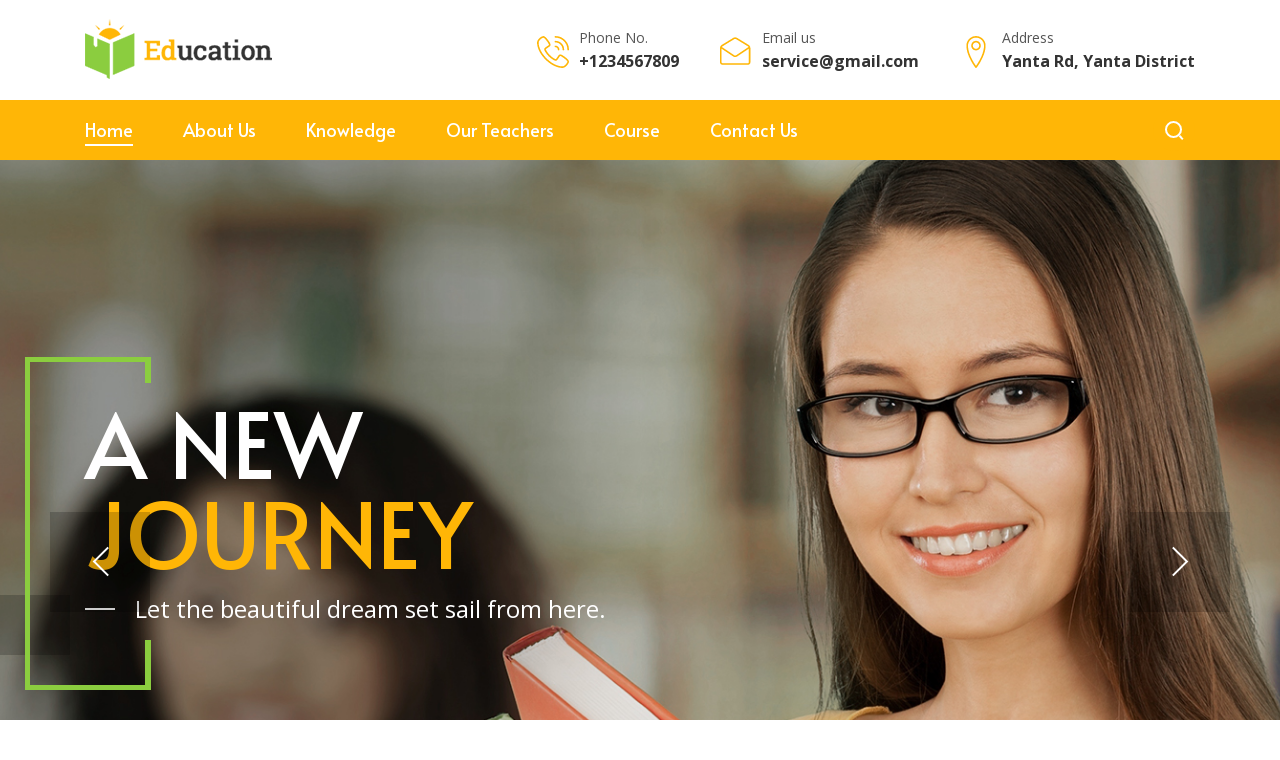

--- FILE ---
content_type: text/html; charset=utf-8
request_url: https://glend.dnngo.net/education
body_size: 118031
content:
<!DOCTYPE html>
<html lang="en-US">
<head id="Head"><meta content="text/html; charset=UTF-8" http-equiv="Content-Type"><title>
	Home
</title><meta id="MetaRobots" name="robots" content="INDEX, FOLLOW">
<style id="ContentBuilder-PageGlobalCSS" type="text/css">
#Body .mb-5{margin-bottom:5px;}
#Body .mb-0{margin-bottom:0px;}
#Body .ml-5{margin-left:5px;}
#Body .m-auto{margin:auto;}
#Body .mb-40{margin-bottom:40px;}
#Body .mb-10{margin-bottom:10px;}
#Body .mb-30{margin-bottom:30px;}
#Body .pt-5{padding-top:5px;}
#Body .pb-10{padding-bottom:10px;}
#Body .mb-20{margin-bottom:20px;}
#Body .mr-10{margin-right:10px;}
.size-36 {font-size:1.75rem!important;}
.size-18 {font-size:1.125rem!important;}
.size-12 {font-size:0.75rem!important;}
.size-20 {font-size:1.25rem!important;}
.size-24 {font-size:1.375rem!important;}
.is-box { position: relative;display: flex;justify-content: center;align-items: center;}
.is-box-4 .is-content-left{ margin-left: auto}.is-box-4 .is-content-right{ margin-left: auto}
.is-container.is-content-left {margin-left: auto;}
.is-container.is-content-right {margin-right: auto;}
.is-content-bottom {vertical-align: bottom;}.is-content-bottom > .is-boxes > .is-container{align-self: flex-end;}
.is-content-500{max-width: 500px !important;}
.d-none{display: none !important;}
.align-items-center{ align-items: center!important;}
#Body .text-right{ text-align: right;}
#Body .text-left{ text-align: left;}
.height-140 {height:40px;}
.height-220 {height:40px;}
.height-160 {height:40px;}
.height-200 {height:40px;}
.height-60 {height:40px;}
.height-40 {height:40px;}
.height-20 {height:20px;}
.height-120 {height:40px;}
.d-wrapper>div.is-section-auto.is-section {height: auto;}.d-wrapper>div.is-section-auto.is-section  .swiper-slide{height: auto;}
.overflow-hidden {overflow: hidden !important}
.clearfix::after {display: block;clear: both;content: ""}
@media(min-width:576px) {
.col-sm-12{flex: 0 0 100%;max-width: 100%;}
.col-sm-3{flex: 0 0 25%;max-width: 25%;}
.col-sm-9{flex: 0 0 75%;max-width: 75%;}
.col-sm-4{flex: 0 0 33.333333333333336%;max-width: 33.333333333333336%;}
.col-sm-8{flex: 0 0 66.66666666666667%;max-width: 66.66666666666667%;}
.col-sm-5{flex: 0 0 41.66666666666667%;max-width: 41.66666666666667%;}
.col-sm-7{flex: 0 0 58.333333333333336%;max-width: 58.333333333333336%;}
.col-sm-6{flex: 0 0 50%;max-width: 50%;}
.col-sm-2{flex: 0 0 16.666666666666668%;max-width: 16.666666666666668%;}
}
@media(min-width:768px) {
.col-md-12{flex: 0 0 100%;max-width: 100%;}
.col-md-11{flex: 0 0 91.66666666666667%;max-width: 91.66666666666667%;}
.col-md-4{flex: 0 0 33.333333333333336%;max-width: 33.333333333333336%;}
.col-md-8{flex: 0 0 66.66666666666667%;max-width: 66.66666666666667%;}
.col-md-3{flex: 0 0 25%;max-width: 25%;}
.col-md-6{flex: 0 0 50%;max-width: 50%;}
.is-container.is-content-left {margin-left: 60px;}
.is-container.is-content-right {margin-right: 60px;}
.d-md-block{display: block !important;}
#Body .text-md-right{ text-align: right;}
.height-140 {height:140px;}
.height-220 {height:220px;}
.height-160 {height:160px;}
.height-200 {height:200px;}
.height-60 {height:60px;}
.height-40 {height:40px;}
.height-120 {height:120px;}
}
@media(min-width:992px) {
.col-lg-6{flex: 0 0 50%;max-width: 50%;}
.col-lg-4{flex: 0 0 33.333333333333336%;max-width: 33.333333333333336%;}
.col-lg-8{flex: 0 0 66.66666666666667%;max-width: 66.66666666666667%;}
.col-lg-3{flex: 0 0 25%;max-width: 25%;}
#Body .pr-lg-70{padding-right:70px;}
#Body .pl-lg-55{padding-left:55px;}
#Body .pr-lg-55{padding-right:55px;}
.is-box-4 {flex: 0 0 33.333333333333336%; max-width: 33.333333333333336%;}
.is-box-6 {flex: 0 0 50%; max-width: 50%;}
.d-lg-block{display: block !important;}
.d-lg-none{display: none !important;}
}
@media(min-width:1200px) {
.size-36 {font-size:2.25rem!important;}
.size-24 {font-size:1.5rem!important;}
.is-container.is-content-left {margin-left: 100px;}
.is-container.is-content-right {margin-right: 100px;}
}
</style><link href="/DependencyHandler.axd/602e70b61f26e36dac8a128b0d3640b1/1551/css" type="text/css" rel="stylesheet"><link href="https://fonts.googleapis.com/css?family=Alata:regular|Open Sans:300,regular,600,700,800&amp;display=swap&amp;subset=latin,latin-ext,vietnamese" type="text/css" rel="stylesheet"><link href="/DependencyHandler.axd/34b1c7810234e238fd37b3538a79397f/1551/css" type="text/css" rel="stylesheet"><link href="/DependencyHandler.axd/5f60af7fcf0c3bd89ec13e4bcf4aaaf7/1551/css" media="none" title="all" onload="this.media=this.title" type="text/css" rel="stylesheet"><script src="/DependencyHandler.axd/66cc3bc5bbbfed57b43e095cecde0f9e/1551/js" type="text/javascript"></script><style id="ContentBuilder650-CodeCSS" type="text/css">.education-banner-text {position: relative;}.education-banner-text::after {content: "";position: absolute;border: 5px solid #8bcd3f;top: -40px;left: -60px;bottom: -60px;width: 120px;border-right: 0px;}.education-banner-text::before {content: "";width: 6px;border-top: 26px solid #8bcd3f;border-bottom: 50px solid #8bcd3f;position: absolute;left: 60px;top: -40px;bottom: -60px;}.education-banner-text .title::before {content: "";position: absolute;bottom: -25px;left: -95px;width: 80px;height: 60px;background-color: rgba(0, 0, 0, .2);}.education-banner-text .title {font-size: 90px;line-height: 1;}.education-banner-text .description {font-size: 1.5rem;padding-left: 50px;position: relative;}.education-banner-text .description::before {content: "";width: 30px;border-bottom: 2px solid currentColor;display: block;position: absolute;left: 0;top: 21px;}.education-banner-text .info {font-size: 1.875rem;padding-left: 80px;}@media only screen and (max-width: 991px) {.education-banner-text {margin: 0px 70px;}.education-banner-text .title {font-size: 45px;}}@media only screen and (max-width: 767px) {.education-banner-text {margin: 0px 20px 0px 60px;}.education-banner-text .title {font-size: 2rem;}.education-banner-text .description {font-size: 1rem;}.education-banner-text .description::before {top: 14px;}.education-banner-text .title::before {content: none;}}.icon-box33{text-align: center;}.icon-box33 .icon {font-size: 2.375rem;}.icon-box33 .title {font-size: 1.875rem;font-weight: 400;}.icon-box33 .title::after {content: "";height: 20px;border-left: 2px solid currentColor;display: block;width: 0;margin: 22px auto 26px;}body .button-02 {border-radius: 3px;border: 2px solid #ffb606;line-height: 44px;font-family: var(--family2);font-weight: 400;min-width: 150px;padding-bottom: 2px;}body .button-02, body .button-02:link, body .button-02:active, body .button-02:visited {color: #ffb606 !important;transition: color ease-in 300ms, background-color ease-in 300ms, border-color ease-in 300ms;}body .button-02:hover {color: #FFF !important;border-color: #f4ac00;background-color: #f4ac00;text-decoration: none !important;}body .btn-color1.button-02 {color: #ffb606 !important;border-color: #ffb606;}body .btn-color1.button-02:hover {color: #FFF !important;border-color: #f4ac00;background-color: #f4ac00;}body .btn-color2.button-02 {color: #ffe76d !important;border-color: #ffe76d;}body .btn-color2.button-02:hover {color: #FFF !important;border-color: #ffffff;background-color: #ffffff;}body .btn-color3.button-02 {color: #ffe76d !important;border-color: #ffe76d;}body .btn-color3.button-02:hover {color: #FFF !important;border-color: #fff36d;background-color: #fff36d;}body .btn-color4.button-02 {color: #ffe76d !important;border-color: #ffe76d;}body .btn-color4.button-02:hover {color: #272727 !important;border-color: #fff36d;background-color: #fff36d;}body .btn-color5.button-02 {color: #ffffff !important;border-color: #ffffff;}body .btn-color5.button-02:hover {color: #ffb606 !important;border-color: #ffffff;background-color: #ffffff;}.Education01-section02-list {margin: 0;padding: 0;list-style: none;position: relative;}.Education01-section02-list li {font-size: 1.5rem;padding: 0 0 0 70px;position: relative;z-index: 1;min-height: 95px;display: flex;align-items: center;justify-content: left;line-height: 1.2;font-weight: 600;color: #333333;}.Education01-section02-list::after {content: "";position: absolute;border: 1px solid #dedede;height: 694px;width: 694px;top: -15px;right: calc(100% - 159px);border-radius: 50%;}.Education01-section02-list::before {content: "";position: absolute;border: 1px solid #dedede;height: 315px;width: 315px;top: 177px;right: 100%;border-radius: 50%;}.Education01-section02-list li::before {content: "";width: 20px;height: 20px;color: #8bcd3f;border: 4px solid #FFF;background-color: currentColor;box-shadow: 0 0 0 1px currentColor;display: inline-block;border-radius: 50%;position: absolute;left: 0;top: 38px;z-index: 0;}.Education01-section02-list li:nth-child(2n)::before {color: #ffb606;}.Education01-section02-list li:nth-child(2) {margin-left: 90px;}.Education01-section02-list li:nth-child(3) {margin-left: 135px;}.Education01-section02-list li:nth-child(4) {margin-left: 148px;}.Education01-section02-list li:nth-child(5) {margin-left: 135px;}.Education01-section02-list li:nth-child(6) {margin-left: 90px;}@media only screen and (max-width: 767px) {.Education01-section02-list::after, .Education01-section02-list::before {content: none;}#Body .Education01-section02-list li {margin-left: 0;padding: 0 0 0 50px;}}@media only screen and (min-width: 992px) {.education-section04-line>.is-boxes>.is-box:first-child::after {content: "";position: absolute;width: 95px;top: 100px;bottom: 100px;right: 0;border: 5px solid #ffb606;border-right: 0;pointer-events: none;}.education-section04-line>.is-boxes>.is-box:last-child::after {content: "";position: absolute;top: 100px;bottom: 100px;left: 0;right: 25%;border: 5px solid #FFF;border-left: 0;pointer-events: none;}}.icon-box03 {display: flex;align-items: flex-start;text-align: left;margin-bottom: 24px;}.icon-box03 .icon {font-size: 2.625rem;display: flex;align-items: center;justify-content: center;color: #ffb606;margin-right: 30px;border-radius: 50%;}.icon-box03 .title {font-size: 1.25rem;font-weight: 400;margin-bottom: 15px;}@media only screen and (max-width: 991px) {.icon-box03 .icon {margin-right: 15px;}}.title-29 {font-size: 2.25rem;margin-bottom: 40px;}.title-29::after {content: "";width: 19px;border-bottom: 2px solid currentColor;display: block;margin: 25px 0 0px;} .text-slide {display: inline-block;position: relative;vertical-align: bottom;}.text-slide span {display: none;position: absolute;left: 0;top: 0;opacity: 0;}@-webkit-keyframes blink {0% {visibility: hidden;opacity: 0;}50% {visibility: visible;opacity: 1;}100% {visibility: hidden;opacity: 0;}}@-moz-keyframes blink {0% {visibility: hidden;opacity: 0;}50% {visibility: visible;opacity: 1;}100% {visibility: hidden;opacity: 0;}}@-o-keyframes blink {0% {visibility: hidden;opacity: 0;}50% {visibility: visible;opacity: 1;}100% {visibility: hidden;opacity: 0;}}@keyframes blink {0% {opacity: 0;}50% {opacity: 1;}100% {opacity: 0;}}.dg-typewriter.animation {display: inline-block;position: relative;}.dg-typewriter.animated {display: inline-block;}.dg-typewriter.animated:after {content: "|";display: inline-block;visibility: hidden;opacity: 0;width: 12px;margin-right: -12px;text-align: center;}.dg-typewriter.active:after {-webkit-animation: blink 650ms infinite;-moz-animation: blink 650ms infinite;animation: blink 650ms infinite;font-weight: normal;visibility: visible;opacity: 1;}.color-white .dg-typewriter.animated:after {color: #ffffff;}.counter-10 {text-align: center;margin: 20px 0;}.counter-10 .number {font-size: 60px;color: #ffb606 !important;margin-bottom: 15px;line-height: 1;}.counter-10 .number::after {content: "";width: 20px;border-bottom: 2px solid #FFF;display: block;margin: 12px auto 12px;}.counter-10 .text {font-size: 1.125rem;font-weight: 400;}.title-30 {margin-bottom: 30px;text-align: center;}.title-30 .title {font-size: 2.25rem;}.title-30::after {content: "";height: 19px;border-left: 2px solid #ffb606;display: block;margin: 0 auto;width: 0;}.time-line03 {display: flex;justify-content: space-between;align-items: center;padding: 24px 0;position: relative;}.time-line03::after, .time-line03::before {content: "";left: 50%;border-left: 1px solid #e0e0e0;position: absolute;top: 0;bottom: calc(50% + 56px);}.time-line03::after {top: calc(50% + 56px);bottom: 0;}.time-line03:first-child::before {content: none;}.time-line03:last-child::after {content: none;}.time-line03 .pic {width: 112px;height: 112px;flex: 0 0 112px;border-radius: 50%;padding: 4px;border: 1px solid #e4e4e4;margin: 0px 60px;}.time-line03 .pic img {border-radius: 50%;}.time-line03 .title-icon {flex: 0 0 calc(50% - 115px);text-align: right;}.time-line03 .description {flex: 0 0 calc(50% - 115px);}.time-line03 .icon {font-size: 2.5rem;color: #ffb606;line-height: 1;margin-bottom: 10px;}.time-line03 .title {font-size: 1.25rem;font-weight: 500;color: #333333;margin: 0;}.time-line03 .description {text-align: left;}.time-line03 .description p {margin-bottom: 0;}.time-line03:nth-child(2n) .title-icon {order: 2;text-align: left;}.time-line03:nth-child(2n) .description {order: -1;text-align: right;}@media only screen and (max-width: 991px) {.time-line03 {flex-direction: column;align-items: center;justify-content: center;text-align: center;}#Body .time-line03 .title-icon {order: 0;text-align: center;}#Body .time-line03 .description {order: 0;text-align: center;}.time-line03::after, .time-line03::before {content: none;}.time-line03 .pic {margin: 15px 0;}}.ourteam-08 {position: relative;padding: 0px 5px 5px;z-index: 2;margin: 0 0 50px;}.ourteam-08::after {content: "";border: 5px solid #ececec;position: absolute;left: 0;right: 0;bottom: 0;height: 60%;z-index: -1;}.ourteam-08 .cont {position: absolute;bottom: 45px;left: 40px;right: 40px;background-color: rgba(255, 255, 255, .9);padding: 22px 22px 10px;box-shadow: 0 0 10px rgba(0, 0, 0, 0.2);opacity: 0;transition: all 300ms ease-in;text-align: center;}.ourteam-08 .title {margin: 0 0 2px;}.ourteam-08 .job {color: #555555;margin: 0 0 7px;}.ourteam-08 .social a, .ourteam-08 .social a:link {text-decoration: none;color: #666;font-size: 1rem;margin: 0 10px 10px;}.ourteam-08 .social a:hover {text-decoration: none;color: #ffb606;}.ourteam-08:hover .cont {opacity: 1;}body .button-01 {border-radius: 3px;background-color: #ffb606;min-width: 150px;color: #FFF;font-family: var(--family2);font-weight: 400;padding-bottom: 2px;}body .button-01, body .button-01:link, body .button-01:active, body .button-01:visited {color: #FFF;transition: color ease-in 300ms, background-color ease-in 300ms;}body .button-01:hover {background-color: #f4ac00;text-decoration: none !important;}body .btn-color1.button-01 {background-color: #ffb606;}body .btn-color1.button-01:hover {background-color: #f4ac00;}body .btn-color2.button-01 {background-color: #ffe76d;}body .btn-color2.button-01:hover {background-color: #ffffff;}body .btn-color3.button-01 {background-color: #ffe76d;}body .btn-color3.button-01:hover {background-color: #fff36d;}body .btn-color4.button-01 {background-color: #ffe76d;}body .btn-color4.button-01, body .btn-color4.button-01:link, body .btn-color4.button-01:active, body .btn-color4.button-01:visited {color: #272727;transition: color ease-in 300ms, background-color ease-in 300ms;}body .btn-color4.button-01:hover {background-color: #fff36d;}body .btn-color5.button-01 {background-color: #ffffff;}body .btn-color5.button-01, body .btn-color5.button-01:link, body .btn-color5.button-01:active, body .btn-color5.button-01:visited {color: #ffb606;}body .btn-color5.button-01:hover {background-color: #ffffff;}body .btn-color6.button-01 {background-image: linear-gradient(to right, #ffb606, #8bcd3f);transition: all ease-in 300ms;}body .btn-color6.button-01:hover {filter: brightness(120%);}.title-12 {margin-bottom: 52px;margin-bottom: 35px;font-size: 0;}.title-12::after {content: "";width: 80px;display: inline-block;border-bottom: 2px solid #ffb606;margin: 16px 0 0px;vertical-align: middle;}.is-light-text .title-12::after {border-bottom-color: #FFFFFF;}.course-01 .title {font-size: 1.25rem;margin: 0 0 5px;}.course-01 .title::after {content: "";border-bottom: 2px solid #777777;width: 50px;display: block;margin: 9px 0 12px;}.course-01 .cont {display: flex;padding: 27px 0 42px;align-items: center;justify-content: space-between;}.course-01 .photo {width: 70px;height: 70px;flex: 0 0 70px;border-radius: 50%;padding: 3px;border: 1px solid #ececec;}.course-01 .photo img {max-width: 100%;border-radius: 50%;}.course-01 .price {font-size: 1.25rem;color: #ffb606;}.course-01 .info .sico {margin: 0 5px 0px 10px;}.course-01 .info {color: #555555;}.education-blog {background-color: #ffb606;padding: 30px 30px 280px;box-shadow: 0 0 20px rgba(0, 0, 0, 0.1);}.blogbox-07 {border-bottom: 1px dashed rgba(255, 255, 255, 0.5);padding: 0 0 40px;margin: 0 0 40px;}.blogbox-07 .date {margin-bottom: 5px;}.blogbox-07 .date::after {content: "";border-bottom: 2px solid currentColor;width: 50px;display: block;margin: 17px 0 26px;}.blogbox-07 .title {font-size: 1.125rem;font-weight: 400;margin-bottom: 16px;}.blogbox-07 .sico {margin-right: 10px;font-size: 1.2em;}.icon-box29 {text-align: left;max-width: 260px;}.icon-box29 .icon {font-size: 2.625rem;line-height: 1;margin-bottom: 20px;transition: all ease-in 300ms;}.icon-box29 .title {font-size: 1.25rem;font-weight: 400;}.icon-box29 .description {margin: 0;opacity: 0;height: 0;overflow: hidden;transition: all ease-in 300ms;}.icon-box29:hover .description {height: 56px;opacity: 1;}.icon-box29:hover .icon {margin-top: -56px;opacity: 0;}.cell-active .icon-box29 .icon {opacity: 1;margin-top: 0;}.cell-active .icon-box29 .description {opacity: 1;height: 56px;}@media only screen and (max-width: 767px) {.icon-box29 {margin: auto;text-align: center;}}.title-31 {display: flex;justify-content: center;align-items: center;font-size: 1.25rem;}.title-31::after, .title-31::before {content: "";width: 155px;border-bottom: 1px solid #cecece;margin: 0px 20px;}@media only screen and (max-width: 767px) {.title-31::after, .title-31::before {width: 50px;}}a.social-08 {width: 45px;height: 45px;display: inline-flex;justify-content: center;align-items: center;color: #FFF;border-radius: 50%;margin: 0px 10px 10px;background-color: #f3f3f3;}a.social-08, a.social-08:link, a.social-08:visited, a.social-08:hover {color: #FFF;transition: all ease-in 300ms;}a.social-08:hover {color: #FFF;background-color: #ffb606;} .countdown-03 .soon-repeater {line-height: 1;}.countdown-01 .soon-repeater .soon-slot-inner {color: #272727;font-weight: 400;font-size: 62px;line-height: 1;height: auto;}.countdown-03 .soon-group-inner .soon-label {font-size: 1rem !important;margin: 0 !important;line-height: 1;}.countdown-03 .soon-group-sub>.soon-group-inner {margin: 0 50px !important;}.countdown-03 .soon-group::after {content: "";position: absolute;left: 0;height: 27px;border-left: 1px solid #cecece;top: 50%;margin-top: -14px;}.countdown-03 .soon-group:first-child::after {content: none;}@media only screen and (max-width: 767px) {.countdown-03 .soon-group-sub>.soon-group-inner {margin: 0 15px !important;}.countdown-03 .soon-text {font-size: 2rem;}.countdown-03 .soon-label {font-size: 0.875rem !important;}}@media only screen and (min-width: 992px) {.education-section12-line>.is-boxes::after {content: "";position: absolute;left: 15%;right: 15%;height: 211px;bottom: 100%;border: 5px solid #ffb606;border-bottom: 0;pointer-events: none;}.education-section12-line>.is-boxes::before {content: "";position: absolute;left: 15%;right: 15%;top: 0;bottom: 20%;border: 5px solid #FFF;border-top: 0;pointer-events: none;overflow: hidden;}}.education-footer, .education-footer p, .education-footer .row span, .education-footer a, .education-footer a:link, .education-footer a:visited, .education-footer li {color: #494e5c;}.education-footer a:hover {color: #ffb606;text-decoration: none;}a.social-06 {width: 40px;height: 40px;display: inline-flex;justify-content: center;align-items: center;background-color: #ffb606;color: #fff;border-radius: 50%;margin: 0px 3px 10px;}a.social-06, a.social-06:link, a.social-06:visited, a.social-06:hover {color: #FFF !important;transition: all ease-in 300ms;}.is-light-text a.social-06, .is-light-text a.social-06:link, .is-light-text a.social-06:visited, .is-light-text a.social-06:hover {color: #FFF;}a.social-06:hover {filter: grayscale(0.2);}.list-07 {margin: 0;padding: 0;list-style: none;}.list-07 li {position: relative;padding: 3px 0 3px 18px;}.list-07 li::before {content: "";position: absolute;width: 4px;height: 4px;border-radius: 50%;background-color: currentColor;left: 0;top: 14px;}</style><meta name="viewport" content="width=device-width, initial-scale=1"><meta http-equiv="X-UA-Compatible" content="IE=edge"><meta name="format-detection" content="telephone=no"></head>
<body id="Body">

    <form method="post" action="/education" id="Form" enctype="multipart/form-data">
<div class="aspNetHidden">
<input type="hidden" name="__EVENTTARGET" id="__EVENTTARGET" value="">
<input type="hidden" name="__EVENTARGUMENT" id="__EVENTARGUMENT" value="">
<input type="hidden" name="__VIEWSTATE" id="__VIEWSTATE" value="1IfYC7ttAOP5J/NR8Wd2oPvyF4tVoVA7we+pD/TxxpYY9PcM2b8i3QKuk6fo7nHnZBM6xi5OJxE7AwWNYQQZT0/7cBuZSFx3+YRBqKgeSBdO0PUu9WRtVl9rTJwXCP19I2vz6gsD2NJDsY6S9jmUntn0Ti0WoF/RbUkmyFeOTZXj033IbmvLCE/ljg+SfAe6dQnPVkB/IdWS0gG2mWVHVMbk/q0Wm7XO6h1ouOIwgtSTkuerXgiU2A+XYb4/zauw89gAf9QJcbGaLtiDaoqzjjPze1Az3na1ePVq0Y+pj/p0g6S9S5nZx01kWYwpK2iQfW+zS8FwW82HhOnxsxDyZviY0lK6m0z0L7H3bpm+JqlvDBUWotfnpxfiGua2gKA8m740yVJwY9c+PsKekFsjNRcfj+7As9QydRczZ1oNSPHHEgmZwGgbDVN46xI3g8N2BFzanDOMc69K1+681gK4ZF0TFx1iL/cZll3hwHQG3ftYM1Mw7SIGJev87qmp+atjoggtKEUcaA3dW3/[base64]/WVVOuOPLZ8OheOlDSA0B/u3cc5wfBvO/EKQAeTAi88/OOm1vrNNQfqin5G3iCoXgaSi5mlKkOHFoSFsj/2xcwu/fmmaDehigKCoGUcVufDap5iOzbFmEt5UrW5pl5YmSkrhToky24SYOGV3DOK3ICbznbKGsoAsqTVMO9ZMRY5+EqEAqHHqCZe+NFOLiAF/7YDLllPjM8j8Pnz1Xk+avt/JLdH5KcuuUzEK+EBG1QAN7mN09Bk5JaNa3ee5dKSL62QgQDFV6geLzasvPs6w/1srh1GtrEkLNZrXN+4l3vhvLwzOKGl9KgwT/RLzsporwy7RGx748RU1xtdT6dtnQgg1ciucq1bsonHaWOg9GXNyJQtMYkuW+KpqvTOVR8HUIKj6Hepy5UagbGHjlckKP0NXaKDcmm3CQQFmVbm7vLQBQX4GRHLwnwDDWasNt3Gsu4gh1iFOuLGKkWfwuObdHq12yptYta8WBqT8V8mSjCPTAyGQ/tV3cu3EBQ/K1IQBxfUVX/om1xTbgwFvhWCXv/dCXO9r847j07jYUzT/fWkSh+xqddnXlCq7R28cSpRdpNgakD02TtnGGwB6Oek/8ZeHtm/V5uRTss5V5/d7qKsKiv6tbpIa/[base64]/K0phm8HeHTIDkfepqvNLgXAHR4G9eYHLwRmS9aN7At5n4pKymtln2Z/[base64]/p/KccMNQDgDxqpwgygz/rrlwrfD5pfh77AmsERlyPQPQ8xXFOwONjQQVPUq5fq20ktGsjBSgu/[base64]/28tCJAA9Ug0OV+Uu+gy7iSXpKrSu92IziId3Xui8Jj3IT6IkCQIwkIbE4AFwiD9/py2iuIIYP7ofaEbpLQdwEDC48ePWCHzIk96hWQHGwgv6sN2pMZxwDpsgiqUZY3CIzs+XRR0QxG720otxzyWJYnDz8+a7KGH+fRH44a5DoMEmKaN7qWC/7GL9gMYAHhIob8QvKjKX66r+/ZPbKnFXMCxzah5oDsLepo8gfWFLaewnZr/kn2Z/A0wIg2e9+mTMyljIBOlZscngUeEyusTag26+Tik9Byu8RWj/g+172E+rzOrdr/V0omFvybLwfR1U2lgSW8lbem3eSbqHawWoyERDcSU+hhnHisuU2ef2iuTZ8G0s5jTTKHETNN6I16+mtTzIGrpHdlTNtZHOVIpUEC4lwd9phUDfAD/x9QNvg+racdNpzZ+R/5YJvuda7TPWI7wmo89pVUzqmw89omAafktrQRjnHMKpKF/vOuv4sixBcsdQ9xiP1UKMe4A4qKkHrM9tizD1FOBi4RpaRtCpYsj9AHzbqbsT+YJVZOSEd2sJuwA3sKeqRc9yOzo/XUuxmlndvvD/xHuV5rAzwi/6slX9XjSm4AKWgQtCWTitvRXfYv5FVCrp9oWWJFS0tMZNJOrWHuag/vCxCnp3hwjs0kq1kGZGveBvifPTW7DwhSSHGkSlpUqw4rE/MfVuj2CoCyqdmnU/4oEId22i54HBckqegFWGQ6DAG4bmU9T40WOesq466U4+0ue/JirW7+0Xo/wAUd1IzZFHVVaLtbQyZhjYndZyktT0xuVeUwfROE3sknuKZi2oLsOgcBx1DBKBX+2Vi/9jUl+zEtV7A/[base64]/4O7XVP5xPmA9P+Pw5D+aEtLBpS2+sOFWMHBOMvQmgJzBLqr5RpeJL5hYbSW5+Vf+c7f/dYt8KMUgHTENXUMcbxlb7AepRnrnCbi73kBeGuzeZRL8P58Dxaus5vLesZIzM8L/JqpoeYbb8nGV3eB8efyly58k/UCVl97oGCZpfSe623SCWb+ByMbGtuVUKO2IVdDM4v/hLGlyoGPCAJr6ohM2NwTGPPNRf6FRsPNxcQofCNqrA1PLRKQ6YsfznE66K2WgKk3RmIa0428m77Y5xat3wqIp/L1wDx0N8JKgGAlaLtVTgP2IqUtZNU+DWQH6Nn9TNiQ5Nt+tL+7g8WVx1kYaQNZ+CkKmjMQuxfKbVH357LoffHV/K5718xNDhhBeql9bAdbp0aQbWC4jqW5dACI7uek3z4o7Kj7j5MjUqQyAULNbP1fXb5O9NUxUcW4cXroZQ2YFrJuq2cENo8j7IenC6Pc/hefiAp43vpoDKQH8DaBozpm0aDIA261M/TkQA4u1sGBDnlcoJ7S742rq4uBVN9adlgPkb7VNxlmZci/wvPLmPawICtxmLYroVVfEDNuw0jApZD4v3kgKEMj0FpV2m0Qkh1absgSLAl6noGM72PtY6dEWZby554kLihscFKI5RKJ7+/u9zgCF8Ch9EocP2oQfA21JQW1qgckxKvp4esBVUaAEnaTB67j/jPR19+lCDobb99euXgQe0TJWonHNdA6T0DIkNlDTuRmYOD3FCMHQuhpilutHKORlyJH7yHd6I1qx7Arz5VY8M/tVuMmm42QtbFpiCQDUonRDyoIod1RRYU4zifh5LCzRpAa6vWRt2wuTzlir5O5Zrv/MOUFUcwnSd+sdI+SUTeELtv8Uf09tToVroHAU3dX/b+BhkMt1DxhygPSlcP/9PVsmDbkjBKaPDCF2CcKDT+1HGI+I5aqCWzAvQWJNf2JuBREGp5VOavinoUUwSC22tJC1Lig009fdGo81pN3zpG2hD92hnSb5ZVBRa+IPDrm9tqU8YZUM/LmDaB9zWIx4nj3ACRqN8gXk8vWLV8e610JtA7ZKW0h93U4z/oBqLhaTODId3nOHthdxLPbTsFA2T37ItPKVqEm7AgMRGx5niR3w00+Aklp2o3puN7JKykz786ZQKh2QqhLicNh/Di46DxwtqBifDfnOHdfKDKzDUBJP6iIMMYrNLtp8vk3WPHj0FCRF4TrsksevoNhwuvOGwhiPCzjd/aD1Zfsq6t/QSijjt9xehvB7lVtQcg1/DTZ2o97p1eYdQJ3DcBfCwgbyo8IJmSJelmsx/G2d259DurnQnHmkQ8EWxIG41hCpZDYGUProTAntF7aXDuE7t1gf2YOSy+v6u4xj/QdrRRWIyCEXgNbqPKX8BIghkacYKx0soBWb/5Q2tM2g8hnrmKgTvU5pTaQayQW8kht5VAdsAgKfD+/vnm/qcGpfGY9FZIFzTH/CSVLPaqPQ4RV+e95FUU5X8lA2+lcmvWZ/FnqDHbRi7izKNNpIrbqJZ/6QwlE/jy9pR9S6RTNgWUz0MyjJlpv0SimyEHsABydzZgH10ks1GX2y8jXa8RdKPnUHVkzX4gR8GIpueN6hrffAOSQsUJ+lAmyxygsCX7dNkk1LefQTKEGd9av8eU1Cz3792+U6wQFblWxBTMTjr/P/O89AdEYVsyY3jF8B/DbAKDzS3en4PPfenwM0uFvxbCs3wbKLSi1ZLkZoq4YV2YCFv0GO3Pe1+SgZThsaInYyT4yi9UqZA7TttLtKaelqnKL4DPlOG747vNn37DApbPLtuMDfTHvETJcqtvQ/otT9zF32nRhIDHEhYLYq4D2a7/aR5UihRs/hJ8XqDo6L3/NzheS7NRCA2N3BKMq+Q/O0LS+Zc9pC30DmszgWsORb093D6OPJ6ez8twNGhQtepaT2S4U6c3oIGXXLuAJnMvtxlZ2gnkEN8Ma0PXdII+4Xk9q9+XmZ7jV2S/ZRpsIqeQ+oqeUJhgu+efssYg70Adaqz4KC3y+wpYitNpaYslI/FpfycLFUOFvnope0jBDtSYuF32vQ1uFgcfZU7Kn1z4M/7ICJAoo77P65GqrtmuUkv4EHf70I3kNuDMTOL7/GgnsA8QhqP7ZF7j3zWBwWCELAXI1D+8K+swwJ9Dueb3J3FJ1oG3oI3DMnfZx97EDgEIOOJYJ7revVvrDqOtxyDy55LId5bra7MnNwCUafYKxhFVth9x3qjJOC5iwNK6ZK1/yxbslmrl0Yga6fowcRtuFUIRpkdhR3Q7g6NYq4cZ3/ChcbtrsssJQl4ZzZVGC1fZ1DgvmeI496Xg1AKs4ufE0AdjvlrR/aGggc4XLUxH+qSuBSYU2d3zo7QbmPU5IvEcTbbUsmcset1XqVXISd1iUTvU4ifpKTscns1TseWUZww7NWzxwmfjIh+hgYffA5+nVNe8PlDSjTUTyF6S6P4BY7OKxZJxXLunx3LQEKs5hk7cfRZXf8eFshkTgGlltAvbRiqy/[base64]/JtEST9cBub0fCNifxOCK9aoVc6Q97Px54ZvH7Bzek7e6HS0eI9oa0Iw2W256j1sLlyV69ofNpPP8jHF7yqPNyvtVUBeqrG07Uj+4oFjtHO2AFOaigNWKXqDZ1vOVo65vBKTSdWUxz6k+CIw18KcCKAH2cHYrBvxe+P419u/rkkYuhxLUlEdbGPe3QGS6seEjFWSMhlKBOhMivod736ZJVbko21KoXCV5IIGs2MjAivRBVQ5BPObJ/ABMJOcmzWdl1q7DnSijm3TEE8qfZ7RKusugLX6nILgFm7pgw5sUvaMvhY1NLpFbz6l2CcsEFFgbW6loK3o8E7cFfMQyrXalzPwMp96vAFDxfP6lwQz9ztUPTsOe9nCKAExdRbpql+WWJqSBGj6IG6oVolFme224221YzAuKnBiJcWpwr5GXA/z5FIKXarzGGIqsrmPwAggOqerCF0VCPQWCpL6gV8X5f7PSP6Rxw1vIbMfIcCwK83kzKJO/0XBy0McOoTRIuDnq8jLYS99Xw6bQlyuNd6faQdy0RAE8Q+2fnMBBsd2k//Ovjr9zwViV5+gyVn+zBCXjGP5yzB1edspdhlLVvnF0uJVYjeP72hTNI8t/[base64]/qjs40p8AM/fsPg31DZBMaCA6J6mEjifIfZXmkyIy+onButlEFrmnz3K/WL+0yk+psEDl1tESfPThONCFTBAnDrfChBtVLh20a+XTmKTfx7y3k2/ipNOhPVe8thygcDHh7m7z6cxBOgxq16vRuedMq8igWRFdNRTFOVgeJMMAoG6m+MNfsZUhe1Nn5fAcHlZt+Qew2JWuWbBMqcm/6xwi4hYT6pyxTkvZm0Fw9+MHd6IGWfNdScSteEo1+QWDoLeFUJSbWX22bF1hTdhUE6Gpfx/[base64]/rXxUAMLKtKxyRV3tAeXeS++F+Rei22x1/QtLfwhsKhmWTsPO46dFrmnf5VJ4jeNOOYmr9sB2zdUqd6Q160huyuDRCWeD9myEJZof8M2aydTHlO92knEajA8XMUdF5ipMZpWmVwOkLbSAuH+EFbFSZFibdcGRLGfieGP0q8oMuCR637QWthAbsibL9y1YQToD/P0y+bMXZKM7bq5IULzY2T1lLIUCXkYfWmM8GvHZAnsVa9ZaIgQL5GBJvJKCTpTFHUMK9jxpA+8DRq5oZM2H4oKvqTYyez6jYUYlbN9Eh9mG2H97Scli13uzf4sUTe/oDspUw2Zf/[base64]/W3bcnzv55hQEOIBPBzCxDfXS6BvHZ1EEiUD8MrzNBv1DwxECv7OgYRoC6hdSTSy8rVWW162dpr+HnHAs4KWCVsjjAJnTQIx7nUBoD1L8pCt70LoXYcM7b2QKRpqvQJd5TmiEIhas5cOWStrJyMzCugixmG/YOzNviaZrX4pE30siRderbW44a4t216V1x4tG9IRX1/ATyZDKSeOkkuZoaj2OYzPzRHAXABpGpFShszf+tGHmI8K8Ombk+3T9y5CRGbhIS4Dv5FW4DFkBN4+1DEzYNltrFzA8oT9pPsUMbCyniYkWOSx7nVfwEGAlZ0rHN6MhKAQhvjW0ZmaafPdMtn0Ex3pEOyZKhMiEzmZqx3fniR98Yxs/XXXYPiy6mezdpZ/uVWwY0ztByfNVfs7SWIpRRumKfLQTgq2QPDOnB7rVqrOQtELarJA8H7+THAdOPtWYo9EhDOm2r654bgEKd145HzLQ5Mekv+SPETiux3lU1jF46BaTn2UdLZKGIj5yhVyCQa/ssj7aUavxcmihudZmIUpDh2fXoOQggzQV7ZZd8Z3B/TQlCpmgZLfgiQx7LwvLqDOIVSZPLFq9x0kqf0gd6cIJuc91g83XSMIhm2T9Pmqx9AR8ldxm7bGS+4OIqIzruFTSaYiLYdF2HhM8JJ8EmYEICUAqpIm0wGS/[base64]/oiojl6WcEGUNeHJPqzsq6SPQG0wtbgkFSc0v59TZMxlOvaq1Vs5pkzOBI3tbNev3uli6NOUKsfF6Mv25t5mpKx/CqYnfocRp43k3I4Ykcw67y2xISPtplg8n3uimMHM2Z5Qk1YsOOUQXKzPlCYmdyM+Z7VmBhr8hDdIfh3Gz58zjU9kHutkdh/s16pjWhAH5yQENwFasrAPdPmq6zpkWnhMoNDoSIt2FeuLMl4ywdogQL74PlePBtVSfUyclUpnjykBVZfLdm0iyV8q0h7DXvSkCi4z1WgKLuT841doQTmza6GN2Xj4oUHMZxCvPkvW9oa04tg/fnbNRBkByYL7DeFtJ7jwDjAZCG2ysb7hqQNkLbIwlAT1xRP66pyowp52k2WWEOvQ3/hBxmwsOr0UPc1m0rRdmh9mv9e8jErPG0vX/hOX6rYhuMxO/0/OSFM0ak7NXi6huwAWjMLZcDIqQ8m98s2dN+UUz/V8v1rhs+8Cm9Ecj1+lBlHVG9CZvNzGR2CrPjZ/O9fKnqT4Uy8J61FoctuV6kQgm9dJeUmo2r/bw7ycf7SRbwaVv5Qn60eFwqK3atCv2jiXMawA61+Grk4buu/uhlYSZiIdy8+kWherm7FXjSM935L6g1NfL/JwG5gFdkKSlO9hyPPhLESXOyVra72raGNm2fx6/7yAQByiAqMw6IvTw5160mGOhjTIvcUGTaSHF0pU3RIMnZhm3P9oGQLNEGtiDw4NbbxHrsWNm8Y3u65T82yfkoLJ+7q3LwHLZTpDMwcAVMKQ5dqlF8J3aKWpMmBTNZNfwng9CO8a1nMLkZRQsegx6I2xD/a7SBUdHTXSAvQ4SxWnQCs9Srnyb7oPf/N3Z8KMCJUfBDYccVJwhBeJSixlc5WPuObhAVIkoIajZZZkLYe4r/ghlT75L0VZjZ8J6gkXWSlnBRTMoHzXk1uSS3R5FG74ghMS4geuYxhSfSsNoHs6PCHRfr7M9GLQlAv8wldBxcBqdyH87V+ryEPjHNi6wKQwbfh3GEJJIz+T3ETB9irXM7395urGTZEVpAU8O30M3k0gTLqAv6SXuURwBpYbR7bmsLmJotkW9+WW/Ddpddz2aHWvMsCRLDLWU47AW3miO8Yj37eQ6n74ubi+9LAjO8H9yFCuyLAxMbD2RO5ak6/YbjkmSzRT2ibdaK4ddWownAOL9f5gCeiCVRgr8vsXC07yQC3/8mfrISJKLXQW15yefQ73K9rVYX/nE7wEMwPyzywznP+1p+qpA/asIwMWuMcqW1x46gn5z6qwZbeZXx/qADJcVDQno19wS3A8Xb2seRr66IaE1rY7wA00YZJqu30GcBFKL6MxWEH1AnAWdmllJ1Mh/PvvLN9jz6KoAXs/jSPm4iAfmEnoG07FeRtIhhcCFHl5qpMNLNU2EtBgkAowGHFHStRC/a/cVq4nET2VTpTpRoSXkog6/ory3HLQB60TlqMeDNZVaARZfL/u6R+B36UKk/9QZ5cx7iGIkiElz5jqgWz/XfzIYaIIwY/4MO8uJrBwv97P9+nk9gpU2YGqmqdoJndTjWG1DPVpBrVbswcc/BaAsgDscE59zor7ODz1obm6eu4OREiaX1VSHhZKVEGt+MtYYbVro57QCWlcFFQACuKAnKxObIULWtFJ0CYjuT/YIx7/[base64]/oU6Ymb9qTrbg+gUSIeGawGdDoqAzIbkMWlPosCPY7sTP/mrh/8LGBNxd0K+/s2C6YXHYESEesRwZnHTXgqwbAuU53OdRxp44MIu3989AHCqwqkRJo816WaydCgT1aJloW1AWq4yFNMrlaq/oNiCygjI/u6PO8QqZnwD1AZ9NZEaBXTMXdJm2f58TLxvOOqdZbzy72XhtFALpIygNECdYcI535J5pzgB6/c5nw+GmuK0xfhVgLKaV9T1+vr/8tznL/vV1YP/IIcCwnbpy+zavMaKY9iVqxQx2Yw2WT7Bt7X5D/CuX/jPzRGTJr7RGgh9JhWuiIn4u+buta7cMph0BhHfIxzT+xnbU2H6lgRAeHeeG1SyXgndfqrBhPQnTk3VIOmkgiN4TbFZohRw+kq6gIz+K3ofPFwVdEuOOqH9XFlD7imRqm7ygELeTrkN51M4bIxOaYiC2fTV/Tr4wrrW35BJqQlcQx5uhhyXt7CC00kp4WtKjB3mPdzVvXeuOJjOZUPPdMh8DOGzKDd61gOnsG6RdlRn/+Y5g4BSGr6k8kHSoOkkf6kjgU3iqrAG/O7tU4auVqGWDwTHUI7Qw1RtLRyz8lLhNeliXX7JIlOsE4K2GUenJzz1iMhBPRGGpolL8EEC4PZDIt+W90qfIMg4psYcIzjFN7yCJwyZsTstH4t6i0RqUEYUvMmpOqa9bVOOGy/njTrIoeX1p6QS6epPwqx/lPwFFxaR9mfQi1agS9hNO5x/gAKtli/K6iMlyCySibKBzuWaAMP8q0tGzmNc1x3K779UqvP8I7gxhyhxEmDRVCdhoFtES7bH7kNquVsLKtmJVYUKSMGllCsVYtvDqynfwE6yKBuBdkM8EgHWNJbARFtGhPRHwBlo1MPLxgAOUZI5QCAsmpyhHBw0izMC+2OT1nNhA6BjrQxLSHf6WbtjrhqFT54du/3hXMkYI/DT22hFBUmodHwfURD5D5RKd6kVsaV0p2loPjIxySlFXGbF7QBK8wz1xeM7KYEZh72U6cYtf1OCerKmMqwITECA4/JdOH+M/2NtM3ADJm0T9F/zN0hGcUnazazwVj3ohmdjERuUYOvknuBc8dmKy3OMh/gZ6ZvPrAsIrfsZmlDwn1+jHad6Wi8h+YvD8+vlfeEGmo523ZQfPvdLystG459/[base64]/xIVGZrCmmrajn6PqqRUAXcDNmmSDfqBByDiOwZNUHAI16CCg0XWYZo/ZObb/LL85fLrjwmce2zb1xJsLFJXkw1GKiAi0uwbHyEb/ysFmuvDf4vkHNyK9pR7CGRhBfu+9SXtI8Woy+fNQT3zKCoW+dnwMybMpwNFVDou1Bzvdh+J/nXGy4ajci52lYOw+6bIXWNh+XMVKrRA73tphwadL/tFRMi3OZUth8UlIJ5P48r+2S8/AGXU023tPZlTn+/lFcb4YE9zZQMJltNuu8YaIPcJPhDC3arkJD23ASxVZk6prdet7L9urMDlU4OubUoOEyyz4d8eZgWfHh0/Z15cD3FL0uQj9tVrELnV9mykfD1Tu0ni0y8tnpce13yN7JndPnQLnBbjojCdrQ/1rSDT+eubDpVnRUj1yvQ6U38368AW/swZbODM5eabnDgp1RI+f+FZKvM/cGrHab5vMdi6auWZ92h/qsJswaU4qkOa329C00DuTpxLrPdQJufKJjDKWYLRA4zfB7YRWtXo0hQnhOykE4ZFYRwoHT7K7pkNcS78jh858DWKJ6nqHRBX58mv5HOakfrTfjsuLaUDsAl7iJ5p1NDT5hSh+c4VtaVc/rmxLugx6BGDcXH7Og64g4AcYxpibk2BMLYM9EKYdZFMOGfb4KGC5mkv2fMzO+o3uEm7IDeXyNppHUNqber7kTtK97YK7UUtlb4/X0r5RC6soVJd2YkWDW1hRxMeIaftfOczeB0zd0+DvA75UDMmxLrUVZV0uE3DuPwY4k+ZOPx1SUdFkr1B5rNdMv3wa7b90USkHPrE/8YhyjLXJhyDy62CByWNgDeowmJCEwAureTz8D81iN6Bt6nxitqkFVSLaVXxn0qxbT8DCppakgkteVx6//aubVxZL2PtjuITJQqsBT1fwMaO06JWplOVoOftfu6/6S6XpPbbtcMpyTUC8Qzb1/nWO7EOOHFn2iY1XUGXekC17oxIh158SmQ2KgxnA+sKoqUMi8WYKK2xFmL4DHHgDgQJjEmf8isrVivIjsRwHLf5p173GrIHqWrEys2m6UtOtsJcPC5acsQ/5z3QhUVteKVIxYvXGQvlG1ZqixjQF2d8GOSr71LQKnbI4uKS77+x5MtMu/XLc8vkA6lBr9vfpfV+3ZTLYoF4JCdgEKCdgLa+HVg4xDbA2qfu4+MCHuiOpje/3tv4wpjLxj801Ta5q5J0yxJgXgY6fmN37YDBYqlBRo3JKm6Szl3R+MGPb6pZlhIiqIKxR25c04OJMWTJx0hQgzRrC2dsJYg8epz0a8vD/wKeKkAKUTSEjh9JmZAwT5eNR//tOpUo9vZzMjsYOUP2iOmEdLb02HNoFJ/TFBfeGhLVPcxoIGVkxzCCdQ7D1QQB2O0DDI3CDm6NRpcNp1WfnDdgpXnF/weiH6wwKCxjDSmXl2uvaXakYZXsl5+EtWkGH65wM2fB9eOqRXWC0hxcKRQcP7E9N56aYt7VULm1h8D7JRkE9vwovu2HHLIsl/uzr/dkV/g326Yo62/tKj03DSGVPM/GGuEVDjTTcwx23ZNA5rfxe8FbunvFublsxtJV0QnmQFCwTaEJjDD8pwgcrZeQGDllaCIvT4BHih5GILfLCnwDpuTvE11We+iHOp9wTYso2Q5UK4R+47bJuUVjC3LtFbSVtv2zl3fg/iHYoClhTg6r/jxLgADtXhZOijNNyu7QiU0LBtTPNzdpbx6xktEngVySIWev/ehRIgibizNpch/nvqPCL+rfktOzsJbBBZKvvKwUwCbVlvDdpTeX96nUI5qo9lcXaH80fA/JSvfHfM6LH2jqbw0hb/hwflBteBlpJF/Gl8Aq9ciLIREzJ3O+M67tbS3tU+aL4FNlZUjkhuBsq5EPilmlsQGXnGqNdCvn+IpYR7hlEQeppWuPeNtY5Tw2PLqg2CIkFqyghcfSFawM+qnuwZZIiedIq7kUNVwOnaBF+yvm7tVNENNwQRhwmDyxbbcu/T0lyfUXp8N41qNlRmq0/pjWhKAeGKj8LHa/ZkXrXioYtePhDK/nXa7USjVihzHYfUZZzYGAMgcxU1LEO/3FJSm8BNWUZbcT/Lurct0LZLY9kyRkPa71htHNa7Pj5gCfRVmZZBlTYX5yrbkekHASKzpFfYKQWjv5A/tHmIuiF/OcWowD7ZJE/92TiWYDX14TC+lS5kmt5d6Fh7jo94YeMqbaKl6rUVnls0zpUlfTtXaSF5utYQdGiPuNxJl93wlN5CFZNkbMhw8jsArp7PnJTj16675VgfsqO6hc/5N8q1iHTRbwKimBUTBGmF+NFDrHt8CMCHuG1Pz4HlFxTyOGxDCOZTrpJXJNwHKJtKL//NmY+Pxz2UGUL5L3G3ENRBETXKd1dAUDiPXuZ/7GMF3pss4VNigcMBtiCpWDfMIWlS+6tF9/zq7FVh9r5lBh+aOadOUl7F9h9OeAw6I/IKI/JLof+2NZDQj9eqt8/8uNDOPS9uoINj1TnHVUGQshUt1wMbTkmpjBl12q59azRQnziGYRvMKG7R0qna3pKeHzzsV2JB3wjsXMqeocB/onqTjamY8ln4B4jVSBlEGrEjdxnyEmPVzzsDix3k5tACJkfuzeDRcxQUMv/XRABmjwyykHMStp96g/[base64]/rP8JbdBEVF/WaqnGeDAjG45n+IMW2MsBc7sgUQOZrehr0jmszASDJg653Pzq6Iu5Sg8OVWVYJC9/pX/suAASbuFcjJx8IdKIykVjJ3y4v5+ZBZg+niaYV6TBey5HtRaENWnlC2iaU4boKMjG7HxsWUbuyCSY7cVk+dGqYcc1S+9nBknVZH5cF3iudG6pnOCNPJL7vc5M75QmOirrZIc/kaFHtVjzE65Z28ZfIwHJRAPqfLqCoXmidsCBzkN36typv2bgZOklv7NkX56PEfb80B+AEl5dcfBSIDz66d9iakcvzXmBfmr/whxbgSv/cR6j3EbPvVomx1J9X3IQphFaSnuIDjgQ1t7PTlQFJEh9QcsjTC8KpFLv7v9Vtn7JqLkVElPuV7+gNDNNnRV+gqkY9MUKxosnvPFDkF3yMcLn1CHpiHo+QFloCElLPEsZQu8lQPKxg9vx9w1X9l7O4CKndHcz6vpwBH7gHsv9+bcpC/[base64]/QRggpQtt/7Rae1ta8AWNb85Iis2sIwliJGSt4qTLDG8a/ky8YNdGX5fGFl0FMI4lEMug4AahKgAWUnlJVW/eWgtubL/eErVoqwfZtzeXDN+qzNdUjlg9+noXQlrlD9hkVyAZ20QmNTFxDsZbyqJHuNcGVQMpUjwB9JsaEIh3sNxiiufqUeUbfAKacuVxNgahaMjHsMbuxx7VerlfwkEb/QtE4jQR395T60ouwgBaYJhjeCnbbrrmIH/jbwbjFi2nD4N+oMN4XBQHyuHHFehqJGMgPa8HXBPnhhTwk3mIU56f6R4+nqYH3pKA/LdBQQLn20iOojJCFUzENvzgp6XCTkNbzMJN69BnBFWEtF4U2f2mLOxffFQqjY0qqasDLE4XRnrnB/bdSzmZZhyY2wkL3MSkcf9v5NvNbyVm/LEfabiy2NMdPslzT7PgLhRLfsmkUBsoU6iP5+ETPD3peEhsicfnabHuRKUMRPBzMW5oyZQWPL4vfRUXYSIL9q+HY2UMVKyLkn4CwF1LlVjvqexNSGUx3QEWJmQBZ+1GMNI13Ax+RaYdKXQN7YoUpjTBfrsITpm5Zi81UtxVleZsdiG36TmXcg7h2pk//rp6EdF99AEnZqgxfjGK+Zla5CGr0ClVRcQ+Hd+0bNPzAwVKjpm0xWutIrmLwvlJ4yGtb9fTfUBJjIeID5apTxGs2wokq7xlbd8dnarElVPj6CocKq8QRg9SYoDIWy+EUI1crPiGslDzW3xB+lhcMWtnYOGLOC2Iu1iMU4JtufCwU7PvNgJ6uYD7hFjIgFVU6/2F2p6lW4to1HtXkvcJYeo9ks+jldmTB+XesGOUK1wKDFtKHD/FWzCqel8YrxHne2lCqyPCilwX9iPwa0RAjx3E5NRTBFoXtwS2odLmCVCxJe+zlO1qW5q/1UqYaf/UIQYEWB68a6IhlbWNX/XY4i5r116lsM5qfP1WcSA4orG4xe+SQAfwY3qVmvxfysFrU6aBXGC3bE+S6JMukilRwKBhmKv1jNP5XnGkBHwDgLtv7/OlFjYND9ExutHer23eTx04F5/AMFNBCEQhC8gAFbTmlp9lam30pvbO6JZUHf/7Ntm8eY3QGDEJK/qblpQcQ+kjYdQvriZbCNnR3xkbZBNjShTsAtinie6XrIavjMi6Biy29xtzNfWBYarkyBecmm7pTL5/XNyPRYHfkTqIT4Z6qfJLPEugg1pKkryv+iXiloMYSy8EW+IoKozOE4JVqDftv86HM81NAoxr84aWoPvP/Ej6dwLKnWEtngL5NAfHdHYQD+syFEaqmWnj9tAFwj3DpFkwmTb27Qv07LYwVYbP5MDdOF72XhVKKN25gljA/OUNH5OI1QFtlecpzuGMULnps+0VHvrwR+s1h4rgmrc1oR7VvIXFSmYv65QrpQmwwJ1fUNPZqCFqtYgPgMxK/ALqf85x/CpzEB8GEbycgR+lPL3/IbRNsG2jTX6DmhW/[base64]/R9Vx0ZDLorbahTnwiOoD3MWnxzBKtwIdRfR77Mf9LuZ7kUpSlcQw/yEl2jl7Ug0uFXEhykm82bD8bzogVWoIIItOPf10qeTmU82CMevSsBco2aremXpZcYZ2F0M8Ke5iJZeRipPeiGmoVWhm5oJs6xumGcBSLTTn9UatWhDdc0Hm9f8MN7NEZP+RwtO9/F39NvPKbOQN0TX2PiOHj7CIdj5fBB/[base64]/C1CVulC75NGzZri0rthZhjjhCRaFnUeZdwJQQRVG5+pXrrmKyiHZyWs0to2T7He0DFnkngr9sy9FmEUOd/QpHrmdb81LxCRB8tjzJ5hJStIwXyOfadFPTVtqGt8VeTGFz7zw1pprNnVwBP0oPKgz40jNF3EDeVjKVen2K5zm4kC0dpMhUjXDjj47h2TFXK2e4O5JcmAiYpwHInFonRRScYKDx6/MkCaJsDBpx2E7JIHJKEZBfNXC0EkymP0AWdVSMgB4YUmu3UTjqV2GPp2GYL9KV7eVb2X3hpzfGiqbL362UFIGNcTqfrlyvJufemkadrsuEjAZZ+47cmiK+JEbPo2FYoeo56Co/h5k5bmbokP3EoNVQL+Zk9fsf5B2tjg2LCnROujzCTJYy+YnYpG4+k1dYktesCn3o1HqM/byNTGitC4/qUTpo3FBOjru4dQX1Pelau4KAR/BJv1uEl2hQ5eMpgnA6fqK2GNrTt7La7rf8Y59x4LRTqC+S/n3yqo9LYaZzdYgkymaTxVQJUVzAriuNsdCNSoTdeTtUTjMwc24iKTdOHkT+j1p8vOrrhSkmh6E+MGHJWGzueqwX9V6Qkpv6dCRB/zHdb8Yf8nSuvB1oNbZzrfmlGPzbANBxJW5MVKT97kdIPyVhPwkKGz44OuMP62xxMX4Ewl49W/Uhgs4ZxvaaiGFyerXTFTteKS3MB8WTijNE45oDtKRdcW5b0Mj/TAmqMOI4iuIGfVoykQCq9sWLidhfHZ0ezkXbTmq2OPMlK1vU8FrA3AbQUOhjUTZDP9zdDlh7/cX0KEUBAXPSEH/GRmW62Kk9TZB6CKChF97xZb87eJMVJ2aeKYlkuyPkU4TsGsQLfiRP+VLaipiYZCifCr+KyC4P2gVcR10B0k/l1zwFx684gT2dHnob1Tzm1cORBm369evUeLKg6CLprAk4gatOE6FTfht/L9EnG+mP0UtNXYoOfE11piK6Qbf1ZeGzTfNCNIPrJ+6X3VQJkOrBvJ7xtqRMZEC5GhCe0DAQD0tV+a8BnGvpQqqL/KFCUpJeaXxCTmxSBiubmlznhcP5wjQKockCxlwUfJgGJQ61ugTMK/thYqFyqQs4zAlFFNF/VRj2V+jYhagoI6dm6s1qHea+jU3+3FrnErcRbrG9UwOI7wChwm8qqDWvpBozcpQNoBPJf5ESdRaFezFkGVbjX81NmFwr2HyOAYmheQhshyidvkGtv0I/wdSutcv1CuLx4Fu8gzqOSyCeqTf8r7c0mngzt16sptSutJUuX7HQ8tNCMtWJKj+zyOoScxe0bHGzvl0rX32ASuYyuT/Vo13i9W9bogVtrJBelPvQdHiai4C86nA0etK7Bh3yXcHc90szcNbrRhkK9HY2qz+29TKTyUU9KuSLOUMA7/llTuaE4j0FERZ+/VW+R5lOWOmLz98GYsjGlagp1NtkdK9dIi9psCVY69EVrUCKO4XYDT/DODFWy20mQedRJVmiVJDsE/WAlSNsP4RxG3XLkiUGxKuQnb+ugUegpg2WU4XROD8vHU/U/KcC1YfHi01AQlbZ/K840IW0ZKlr7AixA9GHdtxpwnnKuONLQRf1REohv6jYjRmWCXZ/eXo6VFdPmgMCNIAZ5Ka7CpOrfCGm030a2NYd25ZYzikI0rOjLTY6d2ttUd+kgWwLQeyWi6DdTur+Iwybb/kpGAdnhZ8shqnTvd1gkRxD1nv6ijkkGF4UWXGRdiiA4ReWALwlT2Dn6v/HRQNho8Gbh4v8wL9/i1vMxcWDt5b9RuRqNdYlByLeyimrWZKbhQ0gwPgRZdSYwAF6eWC63sZ6jGOaeTRpT61TG1oB0w8joGf68pUz8j+2qgPF906OUE3w+LtR5H+hUGRTqOfrVYGSEmA1a7sQ4HGHVrWQeQH+JqD+VqifXl61WrJ5JpFmHt3iwuMiyZ6PQ+7aJK9O7VJiSBoUDFq9+uPl/fXoQkchOW8I7bLoe88u3vqbX0b4ad9fcKQaEJVZnDCXGqHKLZBQsIYQzT0QQxTMGblFH9BlrjSqdKzyv2shlbzL2EXkRf5kLIw/PUuL6XmSTR1EzN4g7MmOqQYy0HqXoefRca/JM7dNQ5+O809W6gc9jWDZkXN6k9vg659kRVtalWNDxb5qkVUm6wm9zAoXv4v4kBAIyqpuqoO6XDy5+x7aeNBpPZti3OJogKK7TKfN/4VX0bMuIZ95JIDHunAObIukveAM5DElLy4Z67UX3Ha7GcKDjENIjZHenSfR3Ku/wzQJcdAG9WTyozShhqCUtLGlTvVhHuEdxWa562R/umDT/sBQiZuB4DHrdjzEzr0NnaiBYBBdd+WCnsZa/8TOkrk+urz+dq3SN8jrvubkyuVOMMsjITdk0q0kGxjxV9rDkEopkvXi8FlEjjTQSl6NIK0T9Zl3xUlWunfLPB6BFgVsIhNxrPXQbDT2EPcAgWWLfpEaTe/WUQI/DXmcRDUNYuHJzm86kDHx/jyU+WOmnRlebuPh20P0A4mv4BIGN0L0W21dftWFnYKLpmQe6Y4jazHTKF8w47TXrmAsTGjKwWmQwG1B4DRxI5xiaDbot7SksvgkYzTyA4+tk/4eKsQxNRtozoZE8vwOVUHbv+mSv+hNmzvoUkfvi55fjSJTFPMtHhafH7/MJg55XNNFSAN/deQ9oFBhpWi06VO0xp6TlXdgEPS+czoYGj3rNSXARkK6TlPSgj8d0jjQac9UqKHPjCu2idzHOD7OIFmt/PqJN1DC4viBWG1iCy+Sl0zj3sb7I0LrS/rT6kXah0k/F5XO6YnE3DWnnpS+YdYuNZPrca42z1HYkPh2L1BbELMuPJSHjsOjOpq5DbgxfZvf+fLUkE7KtLDR4S41FQMFsGflntzaLNLJMprPc0gGglmBXxgn3l7DOPOVvWa7GMD6EmxtHVivZSjN+ji0dNuXVP9KBDzmztt20t8/7T1or4B6xXRmaSiOwe/N5G38sr0J7BDvpf1bWbb6pXIMuBVhcPMMC/mno7aqjjDRslbyCjmGqyMJKGV1noitVEtjWF29t7ITZ6RPNRG5ZwSLgLzwa25GNl8ugqN84shvGCAVnXkGjK1/zQQLtGv9MQWLSXJeRrdX+yT6JFQeflnf2x0YXRxXp4UGs4qx3jHa+SUk3Eem68lBZQQ0h9X/8WqOsR1Nbz/PP43QtMjz7PtFMVrphXdALkIS/WgKMmkA2SeJIETw2OxjEFYWqB+V5e8Dx2qua7dRbqSjO6tzgektVlwwaw/Fl+kimHXrGk3vARLKRzyufjjomd/zJUEEBRJ1/bqyMAxQydyw+gHdnJWw6ceSPghrO0HT6277Mp9NpsXq1A3+hr8UXqA/g9+i/ThiFe8qDsiiJh9HSvZx3j3da6OTuJw4D7RD3ccdVMp+w9WE0CBNep597q/[base64]/mRw+t+KKpciJFWI1dka8piNPvrVAPOz8G8A3UAWRFT3CW8TCvZXAFN/Tmsg4yjIz9vZKLFJA0KrbTv9Fo9KEL0e3CkE3is/tJkbtxkuWhg0ywQs2/[base64]/IDnRW5d985JfNpRIpN8WGrt1RDdoJWYc3MTEvmeLHq24Zr7xCV003ViuQ77u/[base64]/Zl4BkAfw+nNgQjL+0wuPne8zkyVXi2wude6UsTB6ltwy8v+n6m+gjcy8nzA/LBb6JFRxsXO4Vj22aIwRKOojrASxUPuRMXXERRcvFbmkekLkwqYPVPcPjvFjUvNla6WIMISLL/TLFIzdXjZRFIKx7raO73zuLpiyGgoOj2O8jCijw1kKLI0JybzhNEbW6UvVYykFp+NQFtfCfXvZgOTrEoA0XL5um2XyrT4OuwGm6REgmVcn978OuwoEY+whTeuVF3DJRSB/IQDoo/r606mWkCV8yNt8nx/Hw7X+C3GV+sO6RpZgp4wtamRIlfx4Xeyy9RGGM/V2j5uoLhIIctHKuY6cUeK5bCkFCRX+z6avXIXpRgSy/+op/m9uQ1FZJDeAtZNX8pUC0GNSD0DdNqHexHhOvgG1RtXSdMUR9Igm6+wZnfRwzKOetQpUnJQY87r++A9P6p2yrbQB83R/fAp7dij2y/oOQhNNQb213w2waubXIqmo7jnacxf3KjTmftnULX9wUZg52NsEn4C9m2VzR3RLcfN+yMDUAtYBTtG90LRr8aHUpYeiSjagiaC3XxqiSTeuxPXVM5Y9VRKinQqT8FgLAPLB1YUAVe9WKexYOliYTmztYDTo2M/Yx7vpwH6PbGflXi4rbKvW8dD8j8mV5Uh7/BwfhWSnxUrlUxLD9bFhuBAhVO+YKBZ4DknafTRIf51L+iurG7g4VmyD7sV8i43B8CpeGN5f+pe0opYZ2t6CnC50tUh+Ca+8m7r6T5b/m3Wkw5CJz/DpF/RDhJcH7X++lr+aKOwXo7gRqXqOW/bkJ5lxEpJdM5IKbCkptPsT8QQLvhFPjpPsl2ecEUA8EqLxLU3JmNMwY80x2PJbMuyVI6P0E7eKMOULEEJPota2BTESiSV9X14+anqWyqqO9qWf9+x5/kjXoz8MhxOxBynsFWUHmKWqmZ9wUZnpG4r/zYcDxVARgF7L2GmgEEXQnRMJ/V73NVKFNSdOSd19qmyqXRFNL9G6jlIv+peHZpc/yecx8jhmymtrJ6KszmFUKDQxLQca9GB8iKAfXPCKHu1GIWUocOoVLBHg6n5wigjoeV2SbqnrBGHPa7hSYXjQnw1W8AMD6CdxahzfmWdgF9Bpqp/Xk4LdFPKA4AIfH5pARYaB5iqKP/yW04LoCX6srJMTVULJTuQj5C8GV2wtA+9fTPVipax9WMrArAWNDCGjtqFCTPYnSk7vSv1neofEHtiKPznxruozAm/lPJuN10tR8QNusIj5HcbAU+AdeyEXsAR+vEtUSW0NRrptD4TBAZ18vNYOki8hpKIYKqSvixbBCx7F3ik6uQNfClkaPypGrheh+of/gEOQuil51Kj7gewywHCkx65Mi0niYQFSi1s8hx8zgEctA3Tki1DHYyCpavreLgAWP3ziEhxPas17jN0biY7dN9+ru5q1xTobNoXqe3lAdX1avgumAkCKmzrmdLjb47TDMIq5Zhlz5bNSFExwCyajioSgEQhxnnMKgCgS5aG/GEjCstujqxCyK+9EsqOx1AcfKFWFNalgxJbFz8BFyN04RvnvU5Y21DnjExtSYHSm6nKTP8Q+/9L+fa5606G4rMc8co9AMlZCwjgLXwjReQM+YI9fNhNRecRhQfVKnUXIn2cvLdFDtN5GuSbdDUAQa5ci0/vXwqy5FBIQoH/bAw/pnv8jAfFxoOc6ASabqkciq9O05cI3hTM00YexAyj5P75OdruMMnYmEywbr7qFDP+vG16GVTbhjTInWUIBg1OWK0YrUOgEjvUtbZ7DcGyJUAXDuhz0FOvfQQpTPYrnfHh6Fd6SnnGwh3d2XkPtO+mofudVA3I/z+iDD3sPv2GPe36bq84Zf8vLAiMqlcV4IBNJmWXT6dYJgKNaRD5E2akrZOFGjThOiCMZjDtJv7gDda/BLL6jCwLtMinAqiiBlMYsgAucou2SdrVvpuQqXOPyg+MUPR2arLs5POOKqR5Ig9YzFV8fDiKKQPH/fehGdjhUSl4aQvzjDe7alh9Ui6oTVRUivdW3OdZrQPkCZXQwhFq0uvjJs+uJTvGCLqkMtonPJNkQGgHN+rEQM0lIs9zHyq3aNKSU/DI4d7raytD5o+bER3oIf9m/Q495MbqTj4bEEb72050wQp92wTLFoZieO7SwiwpFWVFuYTuuOgf+gBXV5ziHK6qxZg9PyBEvX0TiFQBvLT0vOPbhne/TmVH5210Hjtg1gySq2LG4RRupGiT+nVk1uFQENeNL8DJgLxkBSyE9d/URq2eAskacBpAVKGZdNLnI6hAY2Pw66bdSqyfBO3mKfMndEeQoDVQfm7fElQuHOFIukyKiNxNrmrgFlmfcjYild2lcef88kgI8/LFmo3XM1MSoAcpwnxNVUR6Jn1hvqUlwlUr6kb5k5GfxsVwLMduKwfIGXo5X7AzddUhAp6bQR5F1vvsBHJYeK2k0eKqchX6H3eyK6Ai5yUlSuyw/qy2MuTnk/swuvnENPDL2Y6WVnXOuL15nSo2OfgnMMzxml/FtvA0J5fTjcGSuzosJMsxx54V6Au9mWq7WT58zXvz5syeZ+Z3th/XotiMTReuB1N2I89jonBDtZST8YWKs7xCerIvkzXnrVe5xPb8dwGD4paOtijv+lj6ugWZ8azSx9W9xN7mjFUr+V3C8j6mUg/UdPIOQlhJn9zdwrRayND1T18KG4Putbn+FlHWRLTZ2kx3zWx8/P31C2E72TGP9N7fpWIGHApeg0HKqybeE5uFBePm7Hewy4aMXm/hWhFeC6GcPZYvPcdkSjA/ku0hGxoPNpBV2ktV63jCCnTh7QA88L3ivJQt5VsGK8Pr+627sCMteOkJU8TftU7oYO2TU7Oluvipw9RtU3BiJMIFLlKveilo6+BVeKI/DgXYztPQj3B+W1K13U13ivWTF7exASkMcSJRA8Rh/0y/egMso2PRvcP7TklXUKlx72Jetavx/OnCZ2l6EnN0oxcN3+jDkdVe92acXAtD9NWLIYeD9rEGd7/NHDGIaZoydi+0+gBaReteViA/H0E4eM5zCRMomcMYjxglpQYqw1SMbUyvIa0NHsNiRioM5+3CgbFxiRcL8RvPE4EHSkuU4tGQVM6qs/YRYzeToZko3/aqS92zQ6gPAHwyPn/MVmLFwlmeIwjMIxJ8a/Jj5amQ3t7MfrmO46uCsSwUGNZzCimWsnwCN+aB76gJz4N5cVf8tsqJeceufMJm3ogW37udriL4rdUc7aHR6dvI3otVVpKp7m9YUNhly49l4v2W+7bjgvo6Kbu7SyjFqVt/VE7tH+jMxPbm1UT2R8WQIVscHrjQABGC9y6xAj3gl4rlWBp8bYQXUVDSnDkyjKVyLFUFknl8vS5euYWFRyc4HiLBmInKz+nYie5nICwa0WbrHjlc+tbunFSb2ZLKh/IhF1woKTu8KG4AOgrKZhX8PpdFcb4A8xE64hKT+N5Av1lt5gttxkpJ4H0V6fLSVI1g6+ZM4NLfqA810nEG2rCKPbjWZ1zPAvSwdyk1nQaEgPQ9jI3dhfe8N3IWBfoB661xdKP6+B00mUVBMIwTFMuxEiYUqcWabXJ/Z9Cfw1fnBBo6RXVUgyZg11ibB01X+SvD+BasCLRAJSGa7yzbxJp/Y79pJKmKjmPH0kmCSNnSmb77dnpJ9yrhUqONhV9Lj3mQ3+rUUScc00Xs7VFfOzKeGSYKaKNG0rCtXlDbcq8lqlHlXP5cj5i5GD07FdA/HDUYhoHOgvSx07ruSWixY98jDFxxX8k45FTh/PFQ93JSQ8bMYgWi3cBYAhslp1QCWA7iEqnbHBcMNlHaoj26/KxJ6OmPNUUFT+zDN734TlM5TT/hh1doJuYaKYszBhnInzztBm1OvkO0XdHFLI2PD6/VGa7YwfU82AwCfc80I/bxk56kOEG5voBbpxkuwk0+KNvF4/HqgKCxa1jlkle2/6WhTk6gwsn4dVDLx0cCkzXwIeZ9c80Ynu7lCS1WrXvDDcc6n4M62wjTxN9MRkYprFNLB1YY4Zbxbk1CLKh+whA3sHssUUv/jB4eCZXo5CrJK90wAblfYE3T1ScIJkG9jMBv5TVZA4uxPbayAHuZRpzR81pqcHgS4eRc4KAQ9uTe7ypdqtq094YKx/6M2QD6zlx9NEsZCEWrize0g+woLcJvoJ69kjXWeo3qI3IzsIQq4EdDIvX62h9H/uaVYXrpg6ew2TlWnplGCXrBLCdAPBAs8lu21h4zzS4Cr6d/whQSfEMmzDUer3DDOpF18h3ldsC4pAMdX2lG9KsFgzUTsp8rEOu4IpoKAreU8X8irM+hSa7fYLNvfBDCSUhAI2IFA/ofZ4TnOiyuTsy9e11X5CRESVBOUx0J8AMgHO5z3kN6nCIOdcmsV+7EK5FAlaF/ZgrCy1D7C0xXlihu+uiNTYcD7ovhF7hSnHrJ4M87r60PNDDZKh5hz1BJzjqUCBJHypi6r4mF05lwtHvRO5YK2l5CHQI8jBi8QgY2xn8QcyDDr3OmY4ubgay2dXxMh2fOcwqGXDTlBtmr4081Tu0lA/V7X+a6pgtEP3/WZmcUniUr9hykz1veiszheLQNW5Ua4YpG3h/hWxqO6MOEGoO7bcC6WlD6JNAU9pfRv9SUPv80ScCoA/P3rO7k9szQ9KZcxqlsqmKKOCwV5f/L48mUvSzseBoaHdTufrTaGeyonXUfvhDv/GFYAFZgDBSnfLAMsPxh0GZUlypD204VgVm2OErFuQxZ8M1JLOR1ip7f6nBZLzXwqLhBFjFOmWb6k+l2LaReTNfWBEX5KGrjhAALgKk1xvIYAlcinbvsfxOemGVut5NNWvOrXzj3szs/f/sk3NxVFbTLdW15LK3cy5BC7qu4CxRJSdhYS1ER1ggSN2q9/xMZF9KBfBvhQZwSwbKBQUT09NpixJqsyjxn7e71lTl6VS/mUAvrO41hn+4BbjlnDUzRVvkbGFqMQGDqbMLocGo0KKXkYVHIaYAhqBFdXdW+PbJcLHO5C/xUOE9NQNyYTqOPsZtuwGNSV1Jp6hj9+2/mY0LAMHbOdnSVQZJ1W4+yzx/PQ2aLnOSJexy1QvmUCKGOrmZkU43eWrk02E53SEaZH6SJtzoMAFo00BR81TNTSoQ6C1iZs1rZ+ddrnW2nNZWX2eLp5/As+zPFE9scl80/yj7RZxZ3BKkou+fR7H2Hue7RoD2h/s1YNSOuthd4s/+ivy5CH6bXtKNRn3x84LVouQWWHCwHjjw1tdBScErsit+58nb2MC8RDNoELnSgds+1FzaIK8CabIh/L3EvEx+6UzZT8fN3pL8pIV7y3yCH4Ai+PaUwl143oFC4jJW/AhSVY1F8FvV9eKdUo7uXSqj/0Bjw0KA3D7kvOG44UA5xn0efYU/ZgxAuX/VNZxYqHhe35O2oMKjkzoi+Tuy3BOUTM2CLoDY2fJyKUNytWYZnrdXZe/9yMedrYxWGP67NwcCLNTLFjJXKM9Oz40xwNy4bf/9q6GcTOf6eaTsVv0Sl/3UkASulVFiJhNKl3FNsBDq93sITpPEN4Gs23Uxm9ZQUTLYmkrvcve6C41NmbTb6ADZvIE8X7idLJV8FI1p8gcaGU66eB9S0Jm5u6vMIFdg1y9kBqXQ+5VxHZ+1aYTM6cAJ/SVhmd48IB92J5TigKV3dEbARKsQLDvhiY96CROFTkY8xkAEGXiRGKcfNa5kM0t580GBol5YAZ3hhbLYLZUEJFWhUIFfGczM2fXKWP4tdAl0dS+YykV3Wf5Ht9lr/+cEYdr8xYpIz3hfTH9zXcXHo+LAd+RyudUB6I2eFC6y1yicwjBHNENYIS3H5QoBndyQJlh9cVZa+OcagOQa5fGlARtLsdM2nJOuIUoDJNqeQ2ZUGh14/IE7PyA98zVvuyTUXlTH+/xZr3eAKdHcmdm2HNHZCQq7YkPI5KhthY/8I/h848ybi0y8zGnpAZ0h0JgEPGgEG8UYAy/6ULg09EuMmcU8BEiC9hMFIFw9rqjXgOq4ydvIinvqifJObwG69aNNgNUhGs/psrSn7ig+/jK9KDVtNbDYWc72iT9VM07oi6C6YtnoAcuxGY4utNbjdoMrfVgh8jR4Rb6agJgZZVRIYCS1a7yZI76tUedLsLukdiaVIi9uLWw88dPdGLp+Dd/e4n4GYYwqhc/FEOD4nPUnn4zeQwCRcyUDbIfGN5WrcGkZeIuL4H7pxJnkFL23cTHylLc7QWVoFcVSpISCKgRWHoCvpQNGuoQG6bAdop3SoSnWfGGGoWqd1gSDNULiD6tX5z7CM5UzhWkXDql6wu/[base64]/71zuW1yP6OfHYcPe8vqNa++jLt8DV/HzqlDK3vwmcWKRkjCShMTA4bV7G6w8i4VvVomkx2kkXZeMX5i5buB0obp7HKAF31jVflV8L+iQh9M8oZ96IBn6aajcZh5SEtYTmJyBOAxsGMS9Vc9ywPdYrsuuhmPg1V2KkGvlLNsTh7R3ohPlKikz/[base64]/TbIX/ilsIOiI8ndRQpt8lNTL1178+baAs7TXHXneI/pBVgzFCY4uX9wJJM0SAkRLtUSt23Qu/aRrAKGo08Vaizqr0Hnu2kA6aIFUebHMIStqd7o35SDNDVON9TJgCk2kB3FOxMJKbwcsGjt3VshEKTeMkKUdjALv9jQERsLCzIa/wdw7jPXhJEOfh4VeACH2DxhH+Jl0k26AKvD9KZ8zLG1hsEcyy83SDzIgmG+14TKOlVMgbKfttYKIDY87wmQ5UKtnVsWq+1hizwo27iNRuKZpXtGUwIzjmEKO/c0R9z3XlmGGHH/LH+4VibO76GagNrckvVNWDN1tPx0r4XbTCw86c6OWWGcG2YRQnFtqNZ15eYPD/mlO/WkzSUQ1jo9NeA/5hNx69Jxob4bTp6JXGXEi17s/ZpXGXi+XuvjH+poKXQKUZ8I1BhEdCzde9+dy819hMk99xv+oCp1ICcY7ukr6qucCeg8qgU7pJujNUyK0/zkTNAseotDAwvjTcLD2MiVEA/ZZ21m/mhpVh7jqsvMofEgegUpKYi4PHXLyaJX9oZNQ8iZReDfrosID7gy3gVsiD56RDXvgja2VHI+x76lfiSEDIuTiEMV5jVON67MXo1njjjf76R/hIKXizaD5r9gQkunjRKcRYPVy7h9miUxz97IY2Slg/[base64]/SVzI0YHW/xXtDPA5UaLQr9B0iA9M8q48Ew49Z+ZSeWmtUUvNMwswIWqqIDBSratOTXwlUab6zqOfv3Li6bly/4r535KbUQf6uRFwN3SR2ZSH3TfiebzHhHdIZOC1x6kP2QkWCX8sAqtdKNOLPf4zoZ4+7RUkfhW/LY1b5rqoKmWuaI3vGmfM2E8nIKaJBFnttoqc9L2mKxUebTRd2jKmWVowypOFse6WXo7oXF2lPPFlp/Fg47Hno4A+pWcc/8pNSvXVES0HOaMKvWgmR3hk1i6DpAbP2iHkQTgieHlOSshZXPJjKtL38lRiniFACrobuHNR90us0KGn5//aqD6wRPJu9f8xzR7EfCB1szJ9KBU0YHUhs7ZwjEG0w0qN4waVOD93oPtI3vixxbO/yiUZ33KeCt11Wdco+bokNK3Wwwyhu5spS10UEoiBWG6y3ObhQedU4Bf13i4pzGd+Kjzh9J/nrBMXgIodhKokrkIT19hxQhgKhy4io3owE397MssyCMwN+Sl3YyjkFBsjklBL1gG3pWDazCwHQtWue3ZsRqlzH/CB5cVOV1AYk+kLbO6Yyl9B53CDjcfgM/QHxl2dX5KwK3XP9VatHniXG5RX/jHCiwzFTIvsnguNBVk2UcUNlQPe1jbYzwLtlVc7cnNHcdduX0LKf/[base64]/FLZH56yuuOt6DzQ2LvxJ3YXdop9qTstwgsE/AZY69DROWQogEbHj/l2TJdeectXyJOFWwrX5Cvs/munKs1ODr734KM+dE67isNKRC9GN/5OjSqSzUx4D6+nDCI4uajIh6RveCKWjAZD2PQqniAPsP91SkiEU0lRN7X5V1gXYDEWoj6Kh1/YgaKDxDvBERiI+KWkwM0ECvgUqeTZ6yKAGpWkoXfJyU3/NuXtYRKtK+h/[base64]/K7IJi2+tDCy0ym//aJuptbB0ZW8uuiL0DvHvsTP4ewJdK+iw21xYHckK+gg2hy/[base64]/mZ0ba3V1w215q3CwkDPuM+LEw2V9rZfM0Yad6g7qSTv8CqWMPmhXptY9BUP0lT469vmdpbtWnThg45u/T5lFRd58PCD7TZQcrEaXU5S7SyBchjZkyZb0YyPCKapOAJOQKcaRGipcmZXFEwF1sfc8x1F4QxrjI0wIONZ/w222qNzFRdbmpn0FphImnc1aiWkEpLbzq+kjDWVHic/GdOTjlNt4jSz1zm8thkvWrL/YPuoYasLqSrI1pVFsEO9/at6ZMuUNYcoT9yvMwqADez+TTBN6sXgeJAp0C7u0grJwftiNIuo3H4SrC6GY7B9j0yqRfYa3Bz3cayJu3l55W0/LlVoK5XMlp8T68Ni3yEnkmzK8O5l7kSxovq7OfOtD1drxpihXyUef9HcfL9FfvyxK+wI7nIGmFXiAzLQN6nrTvsH4Uw5+IygfL/LMwPPTeoILmzKjehlZHqvWVbcaV9IxnUa7DoD7526nthxXyhooUvPZXb6TuqxUd6WG39YsImuLWnzI0TVa7ZFC5QeRZgdlKdyU6pURZmv3RMpn6stCwHOLCqqzo2+kmwVTeP+W6OXE7shQkzT8rPJAy5+LYxQPRiZlOs/[base64]/[base64]//4XRGTdDZaW25XFmgygCBM8EacbsotEdBunkikbxEyjSOKQJJZAXlFhC8dmexB2OiibL1pq+i7A9NWInZsxYiKJnLsvVSmACWOMuL54+vxCUOZcZ729EmzO1+Bl7y31LFS1tpEHbHNeA5HZDBunvE/UkOYfxYk6O6o99nLsnzlNPZrytNXBZSDl6i8ga+8JZdLJhGTygRqq9V84lJ10eFHJa0UO0Guev1va6GVgedOfIVYlW+D8OCWh1MdwqauJAS+LFSYlVLWwbYhA/SwAHFgkj+ImFZttxE9FqP4VJZgqtiPICYeWWUgj45Dn9bqX+JMjpqeeKb8GmHFDNuRPCEo5efnnilM6B43QPQritSOHa0O0xDP2NqnzavcxYTMFxUJbRgzl4q+Xl66X0PVef3Wt5rzgbhJ27mbmiRuVg+FsGr45hSJ4DIpDGOfNS5Z9AtMk/Z63D7WkWAQY5vedcd59MQ4tkWhgSid6meI8/H8F1eI1cEaf4QY8cG2tSsO0+8WyFggUjOvVf77aYd/ZUsLXdSN6lf3NKJUaHTg1gEFKrEu+6OV5+o4uxI63Cg4xVsJPbYCzyd57wfSLEuiMTJNouduyaofkFgruawckFbprsKOU5zaXJSxpHJrk5Cj0PfCTSdQJwZG8TpvGl3/N0X7YPEHFrhHFzCD3UrEenBVVKAQmn2yos7hSIbe4y7CFrqN8KYeTrsMbbkfqzRZIlET8W4P0x/IHEg75NkyVsXfruEDusIZV0ko8ShgTcbeknVe3gsyL9pGnOI17sgJG7Imqez1ZaoF5quxQexALoALafhXTKOj+DWCzeoVZskp1snsr2VwCKPBuldWp8ewtPLn6ienONcVUpx9aXajlyB2Ydv0HuCvS25juGfFQVKZA5R43/JguIitbklV8i/N2PrM23p5n+zngoatT4VyrDNMDOEmctlGkV4ej7ZCvEnq2UlbusvKamUW89p1ajWP4R397Nnmup2QM2RZ2B9gJjbXlW1U6OXRa4QCRkFWsazOHpy96OP4fqeE5zzFKMgMiZjv9gve/6GaFka2l4M3C5XxanQmlmRL9dt6Px2raSjkVauNdrYCnIusFoRs55Y0DdAZNSbGB7n9z+reGNoe33iIYWzCLBwIopd8V9ivojxjUlVXeB/cC/CHLGYpUXNMA+DkVgVr8keJb0MmQo8VyxLugJI9gPc3yTb0yI7/3ggGpUeLP5xmuyGSH1r6D60bog7d2MRaRvIbiN8e443Tm7vhqBz+WLNjrPPoh+YfAGzNlTDST6omIcq4g8VgxDFDsRL+8AIrAdcejfHBgv6VLQI4ZIo26HUhVdhAF1sCymAXzz9KVv1gv1r1dNp7ocS602wjLRjZxFFHxqzzbtWefjiVuAMXU1arOQVrmSysWDb8/uwokvuGk+KuXdb0rwMwOq6iqU5KcNSDiNAKbwhxEMOqSoWWEtwK6bRPR4a8J/82Vg8AwOJ113lZCxE1s1TLqrJxVwaPdsPHcawV2cCy/hFN4fO7HfykwLdDWCRZB4fvonTvnTa3G2aTXd3SduNE2CMwmix2dNNvGFEjFbyVcwZD1rVN9h8J3Hq4Nod1nxgKJqEMwi9nMCwWQrZ7qrYKpugAirHPpChcDcozFQt1dFQrnp0GoZ/mN9F8iwkElIbKFnOQNjL+gRqtJ/MSR+tsQNEI6I5sZuzGChB+ix/lNgWSIoo8ie/[base64]/8sl55vj9vZBdqesYjuiq5ajpwjvOwcmN+eKMmDhvY4i6lyjkYkIpVziaYv2BsunLn/8MEHqICOKLYNJ6pmLjdUpMb5PzBia+1i0ZTQ5IjBgRSek9LQUnjKLso3b+3s5TqpeN3qtGPX50bQhMi1IPd+RIAafxRxP9xTuARrqnnlCJMUpghWHTmLiLa5A/9HK3/rZytHkCm6p5q2LOrb3BWO6yyMXBradAGgZ41PrM9BCL4hBfl7AZjq4aSur+w+AMIZqGeBg4Ou0V9PrQudFqXXPBGqL8IfNaDKvso9V9czmK/UAavpWeUV++2knWHWlgO5WJ5zprT5bIziYqkMVuY0VoqkJECdlaXJ3x1U2kqvcV/PTgj3JR1moxR6xDl1gqlcpo6YO8/qY4vv274wwLj8ak9tpZILquX4/zC4wvK5TD1QD4cEzQtODlIIFA8E32cKC1sPq9d+xFxRvMykk/e3FBETe6n/Q8ENehICnq4d/w0mJmkMHh7HKPZQgaZfemrZxCaX0992piVwSIHdw0OZPm+ztiezvC5LMVtf1Zq0pgw1Bvs+eHKA4vwFQ/3mWs0oiUFNe0gBuomkxw8DOJCqZkPN6prM0bQf6py2zePq8cZIO9HblClNRvssJ03K0eCILYIgV2J9I4n3irv8GLg8RM3R4vBnaY4xXD5Aux8uE6a5Zr9t5nYD50Kmzoy/MX6ttJ4StlDnIpPmsjZgN7UayM0+819kfa9LvfTIey5oKq3MDkNK7+/uW6np0WSZxqyThLwu4Tc54DWSnc8LAUdnY79HajeTlYf4bybR8yv/KPKyh4LKKA7B7khfGDHPv7x0DyxIahdb3IqZdJI53SNHf1OUfUN3TdWPtOKF9BNJ060yjyM9vXQwrBq2K8qHldxxgw2LoT1hCAo8Kp6AEHbgawM5MQACT906nQ3vT92hFZPdt8xCz64H6Kh978TaAFLIGuyS2fr5WP/8o4gzMUO63kpovpUyo6RX1rCUhxgZu5Fv+0/6SZWtXH49VUsDOFXpiAAYl81c23LKqAxOjJZFdCGn7yMonkoBSXBaLL8dFDiM8XxIm5dibdlYgVVcSvXCrZztHxGJRcuQNZNZaQ2MlTbvjkU82XKEqNBlujLj7ckQQm8id2hMMPDppqEqri/8MakKuyUq8j6KJ5Zt3o8XKwhCF8lzgSDh4N2wu/YlzKlfYjmACfvsT/xWtfV8sJUmaYJ8SAgkBAb3blIR1NpCuTZmQd+ONhnmfpQUVJGIEMxQY+hbbmoYX98EJ1GiFNf9IviWjJ3kJv/iJjcRQYGj0Etpbk5XlLQ7MKeSptQqdaOX20bGeyHzlsZBiwLgoCCiQodZFE9KH7TGgZJk2b2rbs3C8aXe31c3ohRsAx4p1DrWZMGtT+4O5l+H4TJr4GO0DN/1OOrU9mSjinsJYiHNS4Y6xx5U3FTG86L3p+t6ZSOdvemR4TgmZmlTXB5uY5Ar4p6N7E5cLbrjEFRXbvCaLt3Ab49Y+DUReSXmnFRAF3kzND/3zjIwqmCQh7VykVRcgqD8i5s08cxe1PmdGm809wbS+XQ8tIh5j2BMpbE7dXU6NC7MDgcgG+VfN6jTBZvr7zkQnBvSRwwW7HiqFrGrdzdVt+7XvVBSkK9WRPVbNCsidFJTqT2oHPCnr7f4CNjfyFs3/sifeawT8uvOO+gvyyuf2QxMMbuOjGIRcSjKP4quoJ7vmIB94wC8FOVeNxEsa6Y4MjVamiJu0wBz3NsYzMzFx1MnyOemvag5a/7YEcXGb2QDvgdPBU1AzbAou2tMRg7Zk89AXkgngRC6DVGScqPzlZk9xig53QF5BvdbpGYpFPOeX1TQL3FffjNu98aTugsBkiQeaLZ/IODDAuaxNJO26lWQIwIjGyJDwUVUx17Uv6wP68cOmb0ofg5moaRyGwloNXtJ0EitA6H7EhqUAKwG2Nt23l6Tl1mRtOpgIpiz3H1x/cI0wrUFGtAN5zZ1az+zPvmRyj4yUWwiKC3hSLm2UZ/v+AUoQ8qL7KYHYgaDF8+9DZzN/4dnfIPdm8ISv7n0mzi8ZNrHs0z5XPfbm+/O/dzoYCQFDJtuX0zb823YVu6FLSiSW4Cu9p5sUxJAoKzgU4oITTZTSux5eyKQbkYEMqjQPmMxdmtK5g7dYam7QDSQK8DlWXLjX4tKAk6FmVDNVAc41JVl6CaT2cSRzozN7B1BZmqXe+uGgfkzRRHUOAuZorSU02GgIEEcmyPtn5kBtYnou5EET0DkJIRXT2PUASESN4A/iqz4YaRYphInjrV2nwEGVyMq6EgJieewSICOjB4D6wywpg6kHmf72jpI/Th3sC+etqTNnKBRti1iJVn53ZtrD562FfmBEMxzeBuuBH12MEPzlwltBFs3rA1W0mJtvBlwwzaku4rYhdXEdbZlnIJbIHPjEw6ku/4sHopKZynWoafQjeBkSX5YzTn8d+PB5R1KmKYAt82cGk1s8BIdom7baQsOmUo21qMxlUAtgwL4gI7NQ9Py8pGHqGjpMlRWl9iBQaqNz2oFopA2mbgTIzIGVWaBpbb8SJ967FE5T6SUhnWN/QZGSn3JhU24wIZx4S8DIy7vRl6zZ4J/Tqio8iKU+PhJjdqooR91URO2u3bEUqhrQD/aoWkkFckwu3tF/GvC0oKHyUnH5Vdph7C9ye/k5xqMYtUKC7+I0s/+dJuI8fZP1Q/pbzAI9fv7KMXPm+kJjwxt48StjEO20Mx4MttweSXPb8WBJG1mT/[base64]/i3dCAed4h4xtmv3iMz/nIwmpPUeITRTV0uYUK43vmfhdJBnEr2odfIrM5zcHu5qjN9FREtvry9a5TxLqqGskwqIPXZ5TJT1xwCYzx4OZ7Jca/4k0dG2OdowAknArU6RM7T725rRKE1ITo8cHYTob3qVj7fr+8r2vmwb0B6EQIUBC94ZM2C1Y7ohR/RNGrfCtEAK8dmjqJ49fUHbHmu/JV69Id/1hXHqn9fkk7DHzHBoF5Hoxijp1O70I4a11QsPxfjzsABMpxfDU/YYFOEACgE0RDAW1oHvnPYbz9OQqun/PhEKknwqVOPgLroyS7lx+K4QE4/E5JQ5k+/uH/Uhso+StD9udbHMvjH4qvegTf5u8E0MFHO4M3/2EEOOqxX4xMRdXA9WiverZbtoen7NouOBOGjPY2VWdvRTcULheRGNNHq/BeIpULvz+jnE1QWD5DQEjzdjo3iIyQbxu1zAl+XbPspCWJfkpPCU8e/C04n7+5K4rYIQD7ZiNdScuTfCgzUSKcoDI7LwSDnkNIIv3TfRMhAuYBN/8Zz/n1+0mKIq9t6bkCZ/4u275HqOZxmV/FHGfztY851vl27Am0KvsUqIJZTyy5YBEQ+iTX1iOT77RzTY41JNWbHc/zI0obfqA67MJaMoNLxuPP2wQ5GoxrV0Ek8a5u1KmZlNAFzaG3ve8z8j4/oC4cPicW+Eh1H4/jqPBAKmFn87aAxUmcoIs8/UPXTQo62Nx8NIgnikmuC8ejIVTB3qPcE00p3bUcxeIPxYbGasonyabgNsquRSiE/8ufwPzhdGeWVHEjNQP26eXojihhttstHKy7V7yebfrliOphHdre0L4kHIq9GUBKNjR0pPtK2SZaMVB7M/QdQBTqvHGEp4YwevrYDA1K5cvv0eK6cWBruNNfUr/gFnEnkOAhTA7KhyFgdfDLmzHH4RBfIIVjVz7zNiZGFvdPXCf/48blZBFL6Dy8hrjPbTkBBoYt5nOjJbuD46qz7AMAmQcguaROWmnN1msThNZFfNy/Y4tpwuT/82NysDoin1HQWL4XAn4zHWAFaxm1tokBRy+L03nqtn9MFmJUnYC1yGdX8mj6sWYidr/dAMTtwv/TpF6euqkmyGeR9UTtnAWRhkaAo64gOOGY0hlCwjNV1Ojk2p+sIcZjNArs/haI4Ax7e2t5IcrRgxhJ8eSK4Tf5Maq6WoXsJyrHphkDghQmojsNCeP2dwaH5pNPOCxzshRljQAVQr4RNynjXUSWNotRzrh4kLPudVoO7br7dSqxAFylPagl4caKxevtdYs+jshS5szvw4xo89m+6/XjPYKoGd03gal9QtyqXyIgjHfuUgpGBSZijftCx1oENRupO/pMsQoj2PQUwKKjWcebunAeaPtX4ECLSwqXoLTVGXOFVaqoDJ8xSzh+r4Q+MSabBhsAt4otJYg2qjyqWYKAXKUuJAL6SLOJAlO3i0eyFImARGjoWgxU6Hz/+rysOtgQOd1D6+589D3Jj/U4pu07yn6u793I/n8ax8LYKIDOXoHSHR5wG9HqqZk0EVB+kFmDm+SXdD0liLdkZWb3678vqpjAW9eW8cV61tQk2RObTHqYryLCMv+rj38E6Aq9Xgmp5sjVaHxe40Iv5kKXa/U2GiKfSQ1+QbUEZzR8IOGSQW2QZPdPmmMzqWwZHW4BwUkch5blNcPPmO8RGPyFKQXU9nS9VPYT/MEzDSEwT2LgeCKCV4jD0+uVGeCj/HmvmjcTkoVJ3LzXNtiY44ILEEJLTMNOa4ySlubWMgLWaxU9iEFKSZVqMH+VPLcwopU876Q2cO5xg1V6UCSwDhnfeX/[base64]/DAH3eyIlcWTia0CCeB9HYYe+hmbtMVzd9jBlssj/WdA4Zp18jycPIm5h4p+xChxpoTJ4ECwSK+yJ1egE3fqOQI92WZw5rbw51kbJXPn9ob39xv17RaFAkP92hBB25PUC+PmMMsu8puQPm488QYD/LcVuwPaNuFMoyTJsE+QOsNPHGphcrH7DrGG3Xw8LrnKyG5wo+5bpUORE3YZCwOFQ9fCCIbshwl/14Xx8zqh4mP4/hnk9KyNXvZouTQ5wWqxJFYgu1Acf/[base64]/JUlPvROV3P/2djPIRVE6rdwdEMHBk8LX6jfSxkhSmccO0Wh63nzFe0Mb3pWRBijFAflh6x69BXgKQn8wCI53/3hC+59sNemA6SJjhg2tY6FXTb/fiPCbIhvNZFJsJRUAlxxaf0IrBx3vXFi9MlFH+AtnJ7FAija1hDdaojGwsuqaDolpfsspUmTo8CjmAt5p5qSU+XFE9gO5cvxqBmbefOEqz0VpV8/NOQBLH3xSl5ki5p9Ng651ato1fZgqOz3gX/DlA9z4dpkxpuy2kiJka25B9XyXcsSC2WssvdN+ccZcFfr/k6/j0nnILMssbW9TD2BfsAjAFpqdZ0QLmdn+qQ6Zo7xE6sq1Gj+XF7beJ5bNp238kgaR7JHFF4KO1INXxea/2NdwWIHUA1sCMNcGpL9Vhz/OiR/kot2QzXXbQGfposc/eXWsPDQ0UtTIoeHgs1w0taDreT2lISRHDPR5zNlPKmRwecF4MaX4Yk0JH3m1PH5g8zWiGCHoZcZH023piBLREz06KGz5ayWeyG63EhI/UjtPTKBCQYwG9PYe4sqPvXD9cMnIlO3jIFy3nUucpABFtKn59O+PjYc0RtgLIyZeqWHoE/3rwmSLyCq6AKeBDWfey4aXtb/aRSnmEzrFfZ+dxElnku2zLYmo1alUDAIWak3jaN3E+S1vr2Kk7C5Mj2d8Io60NmLWq54pDwC+k2/xyVmAMR/C6aI5tjIXojELFtUr9PE0lZXDXPvu367Ov1+vKEVyjidzkFiD/WR9XzwsY2r2mBeRdAddBvsXzOB3TaLnAm5MXZ7MXBG2+lsbisGWDGwe0zYeAnRorRFqGRPVHcctuThX96YYbWhobHdytfx1IWm3WjlBZMnwIQuWv8T6CAN0MoBHSAQdI2TZALVDrw2BWAMvBnKiXDvKYgnCt7mwU/2kh8Cu7qe1uM3O5rfaMqNbAhwNxYAhNAV0TCHbv9mhAiXX7CSDrgvAMIGkRNRyNGBGyTqKFbk+UIkvMjV5PeNvXxPcfu7ix25zF0Qap1C0OKpGu5mqsCDGDhkPa+QtSZXlThTyxcRcNBOIIifOLPkPftusFDsDITGQJxFBdVxy2NCUAYHufma1WWymheoX3hSzbRaUy/HuS2dOqgKQx95mC1k0IvebqudZOZbd1sJjEZhg7V6AskHB3hxpy58FSSob0ef+o8yBOped3I8FiGSIfcNPjeZmnKbNB4obfrqgnZ8QuuqUHP54gb3dTRwY8scykgfyWdnvmR/pVmGRJpdXg1SAiG4fQBblB/ojdiVcF0k5BzNG5F364GCxNSx1rStfRZR7OYyk8vaUOJBEzQbP9Sa3LasEHoCAeuPvuvd9CoAPmY3HVe1Gxnla8wiUxC1HiL3/6LYiiYhHMiqLW5IS+PUpHxNdn3BMi3zxXN7PHdZV4ennYWyUIX50/o0EvMzE+mh4WlRK2eAqwDFBsxnuOzJ2uPJ07YyNsSnF8VW2IVGmZNtawjqQ20+ohXPe6EkEQ6i9UFILnGRc91cFdmDqOjaD3x09c3bLiURmRxUdsy5iha6+fdNxRkk/gOb1hTz3gYp46fHWvj6wWLkIQHwoxzG1Lg97+Vy0VQdfyz8Z19Ced9g/[base64]/Ppem8ouYaGaWNw72FShUxrLihC29JViPO9CIsRS/0kCXRNdh9sPKlHmjLq8wGe6/+uwvJc6iAq6lnMS6Kd8BEKPS6OGlsRjQOBaUj6rsAwGarBMy12vzduX/OU+16fAFxBd+AacpaW4jJII/0abCKycQ7D9ANNaPXPqoffweUiGL2mclLJYlJH8NJUju4W5DM0lYNcq35f7HWH9VclL6vjMmokASfycEAHMYYR3ipwuvUCBJV5hUS9DYkHyjObZPAKewTHf6L/IZiuGgx8Vm44YFGcxcvc+XS1Zez7HhKNOYKCG4cpIYz3XRTadiQeCegidUrRO+9LougTTWlCsnEd+ZuZ2O7y2bIGIIGlHL6dBldpkp8te8ewj9Y7yjqmeUU7sbfljQX/9HSwyxZaVQmyxLZEUCrowLcrqgkg8lfywxl+WfYisWep6Qdt1S0YcxmOB1/0xmSl0z2Vm9QzeQOCZ0oDjwUwWfHIHCrGWdDmxl1CL8/jA+P7YEn0MyZEE/037YLEf7qei/[base64]/riASg96CuqTPLdEeFSNuONkR/rJJOx+pncEvPkTZ+vkTy48vEiCVZTa2f8fBlzukHpWwefeYdPnAOOrwFvqlieHGNkqO7yeGGRyW/2ASbZf46Hl+8+PLxySIroj+XMXd/4JGBjkZB3FtVOCQJcAjDbqfRFWpialfdpMQXkzixYmSlJQkFrw04gmigmB4na+kKQzD4fTBdrx8z0Sa2ny47cS37a/C8R1wlRG4ntVpFxIkGNK/YmAysqEKVp7/qitMXsqogjA/QmD1PRdPAdYmQ/6zzK+nt7XZ3QuEu7BhEojpWRd24EuRP34csSCO00C/YCay3SoX7XEOUhDVMCBz26KRL67Kmsv1BJwx4aLDaKT0ohLnyovjqLUANktMKh68MPi4n6ARtI+yJQYDLkTECnfbkEHduBlgxCzdY6rA38Rn7phZP2SXTY/Jp9PLqA0TkCIL/Xbq/jxeFZz1j4k4JgpizdTwrFW1nsvysL4TkDZhqdQpW0kHyCj6dUJyTLCzVr5fwR1OKbFxJtc1/qdz5T1DZ6dSTOb3072r2kLO2PS7I605qQNZq0mgmfHjWBMJJdjpuSgxxurHsYtoc878OaHUcVO2bqXp61uT6X/XtLI9EepaSkb3B5DkJmoe7L67Y4turBdMQ93LiArBECIaJhv2ksZxLM9/QZZFyFiMC67wpfOlNm4NLm5r+WC3KNTK5qneDbLqkM7LqOzgTChjWfIlrCSUtGm6ADWg2qwFOC1HamIq5Q5g+e8YU+Ht3PpYHPY3owNXhQ5mcsa1QXFisr3m5ee/H5oT2kdsmt0hmBWOUv/7sukluuegg7RZCv2Xn7Fg8Htg2mMMD9TwnKK0EMxauR0sy3cpz2zWJGVEhl2bjkTVC3bPxWriA5BQu/S5B9xr5vmUDQ2zxiDOutwKSLncrjo2GLEsvbM76Pwn9NsCAqC0klvnj+VPMDk0h4cXIAfDBDsWulwDKIEvYtJPEnDoo3AnMbMF40VHzv+uvGCbhuSiNF3yuPqywmlQu5P0kj2gfjZkeabSfwwTMw3PMtGyIS/Ysy+N+L/Um+yeNKxHFBOQ1FoT1+Cp8AhLyYSumeihXu8tJ7R+jgN/vBa1cqs+HtB6WG9/UGbmeE8olnr6w75XDAwwkcH6uSczL1HWabgg2JqWv8dN0Ar1KLCvN1go+P/bpuweqGetqsKLWn/Dkoj7lmBspy/xUUFDPmt9LDSeZliwdquJ29VDEPhcGKoAHZ3nWxVsj74bOZO6Yn4imyzC/XrmP2nRIsGycXCaCLb1d3gPj/[base64]/ZmI66xJT2h+5NC5UiefDJPxCmDfQgXCbWIA1by05PMr9HKacSe6kq7I7ME5d28RSVt5/mGg9phIF4O4P0yBYWfzm/1GUxFTLRdI0qfpJ6NbjZL6/5md5gJElOtmV25qUoL9wQBrvdF7Edsj0X2VmQiT11UvG9SHZjk60NmBg7JmoDogsl7aAN9OZzQ68nhWDhRSVCydfx/+X1EeqfaUT0/fETSaYO0zi/X0cLVZromJj1IH/HHvtY4shQlSoJsq2yPV2LDhUnA8LDcqcnFmzcrkJa9hkMtyOu4knkgbFPKU5D/OQGcD8bcOagrZB7LmQD75kUFl178CBRIdSxhUomGlIi8X6tft0GtOibqT46SIOCZHgmbw3J5pGEiaOG/eYZyfpHxW/brHiz/wmT30hc6oaYdAdmMKCrdNtpHmrizv6wwID0r1r85ohH8twQSuHIlEqbcsJfsbZxHNLwbZmrvVtp2jsdjwBdLmKYg9+uC+FRaL/NiBB5O36CIwYG97HPZO4lbE+9fOK6SsV0+8K7TmDZltSQDblyMnCuwKzkKZruRbEsC6Lir/YSfNH9mhbUPymz2BJNZlZkmM6O/3UeubBdgFsxIPxiW088Rwzp+bcwCn+OGrkcZUtBzd5JxLj/J0D6Pmo2XT/cbgkwRJenVPW8c+X3npowCIjp7rCXHE3ROI6urUMDVO5kUJ2pIPE9L3D63FTxruD9CowcQfDLDmS+aY25/nciN9unarVuDTU8oQ09xDOx0GGS5VKR4V1TpY9xfnqEvAu9XzLTrBoD/[base64]/s5NI3ynEUUp5m707fiIhdec5J+9x0T4cj3S8o0A+trJIjGM1fH10TWLmdGzlXr7nIEotS19406JuSZ1y61o43D0+CSiT9qvrNKw3W8UAxH/JvTZ2pquxDMqOT6M8jE6eZrvk8Z0zz+CuT3QaUYVwUXrfnG7aSMKFRcGJG8dM1ht7/TOgz7srMeUlYNaGIZgrXUKXmOrtg02nrD4qHmX/8ULDQYJqj5dxWYB4/[base64]/bllBJ0J50w3W4M9/i/d+JeD5iRo1mHno4aUWd/KNg/b9EWHCOTBDxqRLBDNGvFgocE/+HY44WOBnPAhlnXiQgXc8a6vmgERuGr1/oTETHAAKGDWckRbU/7THyBeAvRG9FJLfo80aFZ4AkFtzUA+5o2ox/WMIOV6CHRJASDRJQoMuRA6rsu6qB6MQQRPIKdWr9DWkgUeZcq2W3sZ9O0WdsafcC1Y/wK7Hryik5yMj1wHhuhLP4OTLe5qiOCRrWd7WTDT74HqZBT2tiXYyyxot7clrT4dQ5xRqVsm+WHmwAukQqlq8ODAmICvj2kzOmot6VySItfI3aHCIcY3Gpp/DXYb0TYkpzP4o1Y2k6zzDk6xhT85IgDII+ZGc15wFqMnAqgVmYN0zMtb8+Is+GeIyrGoGi6WGDvLc1xV7wh7GwYxSN34cNM7krivN38kpIVeQm/sg5SAxTGIeScLx4HOnM0ZhRYqiPf+RZNmspskqYK0zap8piMk25z9YsmFfmbc2dkyrzHtFl34tNbYmqeifSXmtahJLGf3VYPIKZ9LICfsB5CFcJxNLDlEThiEe1GOk9VXdxc9xiQxm3kwVb/wB8r+chudmpch5khgf1K1nv4e5y8J1mgHE4OTfO/fIGcBJ2X2oqQo7tUBoBgOG2omOEzpyihFZjhnrT6ak8SpngGW9jpuZ16ff4t5N4+51haAfgI2SgydinEuoP3Pm1gLyw0ujy8edDxT1M7hrxS+G+qnud90kDlfO0N2Z8VnerL+F2Rj1hYrgiGP5rghDC+IKC5Bc/R+Ncg+X82IFqe7BnJ6xLD2LXumJMNdf+kLBWAcMMbL18KxehIZVLCHEkciWYWr7gZWKFprqikbLVMdpwenILqPeXBUEbssFSu27jYtRWXezIXl+XwTIv/NlqSvoMeUx244zUdxiTZWOqcInn8esdyvv9jY934zVOek+UOuwYFHFbGE0l4GngPOI+gVm7Oi5dKgUdevn9fzK3S5PFFeoAFbIY2bY7bjbCy58BtVGVpYBuXL8NoyOXSaTk2EtCFN3cLLuxBshkCg5jZLzKwi1MbUg1wRHrvj3R+QxDQEJ4SiCA/skiRwJUBw8yg1YEsX0msPnirDDy5KdVcbhn8pM9zhiNizndOZEUpqG2WVNmI//9T9zl9Vymw897+RLjqZ7CVkZtPh75661QBG3TJP8TmCb/WLsUuolKnT4+7NmwyIg1ASl6r/9+14KviEVsAXldPnfHkpLIcSzE11byeo7W2Vaty2sgOp2FkseSuSRXBCR1+p38uhB10e4qehbe9ALn44wvwr6DxbOZNlmyC3jP09cFHJ2/1GoLGt0l7QXHXN9L7IiQPDncQykyIbm2adq0aoGtbMRWfNJ4ss0AppRKZil0kbvG8qGEo+aoL1+AzttzH6spN3EAhXQ0E9yMiJUN9EUOJ2/3A9eymoIbopYqWFhhUpmxZVfmJRpMbh7Vn15QmUzO+0iWLs3yedtnaoCEYn2W9f7Yj5QG7PAcKbJrfGi/[base64]/KjjUae0a5CWzSkXsbf3YiOIu5o+HP/vEEievg/96WWMxh0T+33H8Zg4tHMO4acj3FVGz9NB7Xd7ixWNjhUxu9cd8JxpCpcRcSw/tyMgX9TWDOQPk1S2M719c9QA66cyc00gRAWlgj75maDLeFN37k/QvvSwBNBJipxkLvxRgZGRfmi0ARCO/iStiozszKRzReAwp84uB+SMaaqUbdfFZt7HiCdGa0DwhKrqdDO76J8ImLf14zrj6Mp2WionsBImeoeS0/hSNjW6NvT/FbyAPNiih/LpDPm2E+U7lklA9IEWH3H5bUl2eWMz75l8T0+kQIwftk7os0nxGsqIIqoshWeffnSg/wbzVBWWCr5apVNPoTIBeAfKm8TcJjuJJoppeZ37RtuwGPealT+J0retoMsMDL3fp97AuPM4p/SVQwHcZP/vJUmsVG20iS6ixEcypQV0qT90eAnGrT65j6KpelAd19ZXrESfEfKOEdE4qY1r32JeoLqPre+d7zmzHwnMLE1ykSsy/R70NkS/x1swOmDusEEShiBB/[base64]/06EjX1B4BeiXwOSip9KzvHIi6TZcK+OqAqhSqkTZpD11BhxGU/myEeouVApFXBOI6JTk6uwgiL2unBQZMNETSDVNgh50h0/uTMKt88ZwEkdD8ii8UDcTR6nNkh+w0Xef8WICmjuUgoE3jwAE16skmR6WDTecFWARz2CpWt6d3NcT8adeIfkhF1fuUc/eniyo4AEn/6s0H7aX/tQY2bQI870DpnS52dzWKdcJC7aVnGUMsAmqxlzq5/ekLdQ2D2eqJpj05bbRXwRw0IWyllUdxW+wGQhxXHDk7XXqx2HHGHoi0s/tO76YHa+M5+Z1htxfFZgT7mAUL7ky4NA+aJ7LjTjixDKcgMma5+IHN9cTJIG4QK2lCeG9TUtBxALpsrjjdnLoi1nh+jL3AUoDQtpsfbxKRYhAEFrUKAr9hh6AJYC36B/TL/YnQ8dGyrvyCX+QwxzJOqY3WhOEwpfk51PaldiZzJ/yvF8S58hWXnQmBvzSUmrHpYMFFRtjjBr9gyZYVyYSgP4MQ5a0pc8vhOC/SQA6W1CDjUva9VLmBN6AINFC9RAXtX44gUazGLPeETw/ZmxxvBu/HZsr26GPjVDPQUOkdEMy3aZ6gOY9Gm57hZno7rMjWGCVuK8DLfon5gTqi/A6CQdaRMnbKNfVQup5G0zXqFn9JztIIJF2/6qiM/7IUQfRyQzM/AcHrw0dQ8dHKq8jeumYH2h3Im/GT2XcDsGeCIwfGOxekjW6JOqKARbmiVyzVi8pYgqks25O3epYGjFNZpKh5bEWWROml1dTqk6wehRXsaDxuMyF/E/ceMpBVPGgDZ4shGO3pkfWoHNfO2nndsp/zg4lHS4i1g9D/EwK9JlWPHunLc+jxL0I07jpZtKe1LgcyHTWs1u/KjjTnQj6Ei5yJnl5mliPp8uAPtv8d6MwlE6yVRWYHpmtcSTKx/uNSpbIyaEdpiKs7DEZbFhVJ/KLJtQKh97uHt0c1oc9PTGYjQLXiadCFKs6vHWec3aXRMnj++vwirh5FO9hU+a6CuR2JdUIh67Ws3l9lNrK8YmMbmcaKTOq8PuMbvWjfWoSEMYU7m2tcvg04jhqap2xXLH7jQRiYLoHUPo6ENLzreP/SFoMoIjakCMDIbVSbywswwTBKBCUWuTrSoE1QACxyAOlDqmINBoCnNF6bMcp3gjx2LjhEavxoOwR39JDvorpvt/H4uhyKIZvOaeZdqblMVjNYWh06j+NX4Iu6C+1PcdeFfBs29TSyf8vxvaKQdFSQRkhvq0P4TfakBI04iGTA/4Djfo5P3nt6NZiYG/So1UAmT/ve3g8u6n6bYqs4cX2iK5uSueH1v0KT2J+d/[base64]/[base64]/RpumrqHlrOe1ri+FXQxaIWfovGlXdO04WpIA1N8Cphr3lhzhFC/mrLRL5hXc/iHW6jvpouhWSSP/NjyoT9UHjmXRuAeAPk7/cvr6DnkRKBdrCsz1n9GzQd0Gs7XeoSvXmyh604ZLFPVAt7Pq3Vulx/vZIR7AksHlMp/bTI4L10NZFdsZgKztceWvY1yD3M++mxajvUYJuWISar2CAGjhejrC3ILMiA4XQPwImpB5oNoFIvIisoVYpcs4vawPkGX+kLzq/Z5vN843/tuhB4NvD+DwC4/+VCqFOV4FVMvO8f5R5udNqQFnqHsSOyuLczFHI+O5oTcxYDh+Um8mnQqNWKyQDAekqobAMWfqFW8Rx0Wo/MgZWt1o0zO6IGkDEP9jx11M6oLzQkcVl6PW2MlukL/PhzJj0cwDf5bIaMYOyw/bf7+fxGRS2ZLwe+tR1rYYjAHIfqT+G4fWO6lm2svStnvzaFLDsvYju/fQ17YOEYutF8Vwpu4ntK37NtuhvBSWJhOglfqYxY9pnRpG1c/qe0HLx6qVrSiZ5Mh9tlTwmymgVH1QZtq9syijVsvPwe/3Upiu6gzPsto20eJqBgUdowZsBxO1PN2N6M5OWVD9pVcxAdqAPu9Frwy3uDLGzhd3mEb/CDfDBtN8d+1CmjWX4cGGRZJVshFHDF+HuonMpKZi5+DIDkdVoTXBhoiKXlePNW3er/uJA/iqdrDY8vuIfod0Sv9wJix9rQPtO0S/Ph1L4MfLhX2uce9ArdhT7DpldCG2TwkNGKDXD18O59C2km+lVv0OM5CRRNQ8QV0DKe2qJ8Ym6wynVN6ywd8ufRoWj3SUjrx6pKNsjM+2jCCYIx9IkY/GsOAKaGrg/JHzJrtofupXhG2c0V7hPhrFdK3FDA+6c7+j5oknZOswf3iEAlwZ6cGPmu7NY6hw9vUhc96Pe1dkPt3Np3odCu2hEcfVWPi9QhCrMrfiHiZuxoEIjW0JqNQiD3A1FM0SjLnwD0yGQDsBRiMF1vKZuI8xQ/JJm5nqo/Lcs9erjNUU71LmoXtkHnT3rznZd8AphKPPOelnTZfaEYmqTRARymCIBdc/7s/e2QgGDFV9YBKPUynkF7/vSmmPdj50/UqZaG02IWPHSZaGcU6CRz+pE6SNY+qXPpX7sBhcDsYRmsFraUHeVXFdJYpE3mtSOFxJ6hsHhvnychJL1r8hHGkRAHBSXc21HSAC9i2qlllTAHBCCscLK9jXAl7JxB6+6XjHdk/Zlod85BIIIbqL0MvFhQmyeuSsF1pHkpjAbiShOulyB2B54U1Z2OoNdkhDsGIGZ4738zQ/18Nuqs8ytbimwhxxBvhef4wH7YZ/KCSk++UZJn7mfgnPMx+S8pvf72wQ+BVPtvBohdoKkzFUuoOjZkAQH+eY9fBFk1KFby1jKzTQbOdfRClR8PJE3Pa36+B6i7hMZbiwtyxLnOj+utKHBOYmF4S438P2ymHV/My/F1nZhOYj7dwx7sR1fDPIbNwlgvB2FjM0cEV6UQJh8NIdcl03fWbwhUuVQshBJ7JWlCN6qTEXeL05RQ/iJ7aN1MHhMVs5Rn1M65QvMNXjZ1aDq4XS7jx6/a/WnReM/8gCxRwngalQCZD2kLA0q7twdp4/iVlHfb9+Jb/CeUDiWFZfNePYmgb11M+kRTSPRHejRT0HSPFBpxqKAkHRXrBwxu9M5Y9uJreQ4Wu5iqeYANZhVJFa8q0N/Ch5KQaYOw+CDIQXRgq+4z4Rgoiy4aQvht99syPiRMbfhtZ/BW+qQjteQkX/aeVj22EZZkvYNQB3hTAlPwMR7Uabv3gwAEZB57ZHqv8DMAuUghT/IPTNd9pWwsISRHIs9c7TOgcWHzoXCW7RZ3LApi7tl8PEi3YDabFRx2k7ds1YRXKUxRov6egqQNN/[base64]/yRloHTynDHnu3vYZpxe1s7qNsfxVC2eyzLIBHgR6fLe2sbs/GTYmEOAkkuEU6BQpBU9YWAYcpins7yQTxIXEzXXv2lBMR7AAGicDQKXxpZ9CYAkUYPO2UqhApNrmZm1FFNVsyNQ4HRUvyHxBe7R6pdIVmu3LPDL/nRSK3Uk6xq7eaQqu5beHUGMTAncus0SFo/iF7rq/Q/6mTKvJWfq3U0l/5DPX3qG1TMga0XkK0EWqTMTG3ropq4CaAWexHQRF/CswVr8aSjPpw1ewrdDy90UA8qlAHyZb0vpDjheII/Gb6DCYbscH0S9WSTjJQRA3aK9KkUVyd4+68faBEIlaqv7UnXHLxE+yFuIrsvGgpBt11dny+OkP0UWztS1a0SZkV6aXUhp2UoUDxlfdmRWRO/[base64]/JFL8bhtoVA8u8kWOMH97TEWS64xCrsGX0A9j8gTJDd2dKfU34CjLJOOrIAm+Pfzr8EYiVZ/kAeRJgi8KfTg3+z0FUAZXVrVk5yc8g0mR7Gd9ULEaBkB+CvcaFiFyOMuaK2ADHI7l0Q+ILDsq5nFEFq+LYMa7lF6ofJXhcR3t1oN8I0kqMD66Absw1UhXuFzJ+eHEyabSEJqSi3e5naXnOSD2GMCDBcLHM/4NrE6bletW3blSJwnZuYG3/2ExCDV3wx58lTj3yoTBmU4aoF/p2WPlCpSeXtUWIYXNrWeRyzLxBS4tCfTQN/o0Zo8z+B+7eBSLCflaTR6m/YD9zEZeI0RyvlWIl5/eTB1kDFBbc8j5Ycz0hhjyLNqgxecI+At9jOWCya4KeBeZ+n2LnM3XS4Hx/oVKD6M9KtVPwPyiL403q9douYla2bPASaANj1Nqjx8ox9qBZpE4ukL713/3S3liDO13BfFD684ZpUxrZKO8sOBBrWkaKykU4ilXj0rNhOKX72d9UwhvQp6w2feAIFbiyo2kZ//c7gdiUGm8pXei7oM30uDvXNNSChuYYn3bNMrON0a2YOL9La5wvqFo1w5Ydsw5Lh1P1oA6iMvEwTbgMl5xf7aOkyvGsLZMYbjBnUKDxJiWl1maYznmHdrfHJ3ZW2C/Kzim4yDgZpq2l+y08VVxJnexlN4jNZ0Zr8yjc98rklJcA8GnFyeQC768ul10lZHwzcuU0coz0UbKa4BaUDtWSnbviD7cfplN2Evocksly0KDBsPHejFhxZbzJiaEJD1pJXNHwMeDi7No5uP34OUr1O9Uoa9GjIrS/JlVtAq5WMUufz66LlITHBOiAtgL0yn0x5jnF04u/5g/ChOvZTDG0rTe7ou/kc9EcP6UgH51n3bpBJsJoHvTYmRJlVNXmscguXlPAQzaBR3KC39cEWPjxEbQf/qZsZ6dOfgvZO1Akq8ORRZMOzyt70hPiENgzDiG3Ywxrkdpbf7eFsWhUzPHT9T7rt2Gt4/a80elmw/Moh/wEN+mHqjgGvznWNgJOWP7U2H3J2ostJEmLOi6bk+qxvzHLK+MFJins4QGbuPE+899+sHzygOUl4zn2a51pTS32saUgn2e7SOfjLb77BKpDAwBVVog+ByEqGZfa3zS8WawuzZfy5m3TIzy5sYyUOzFYUKoSOK/JHWCCQi4U7aby6uj4xRcx/865QPYii76/[base64]/ySvsuWS7715ogpEF9ennuNJwCFYYXHg3jFe5PwPsQUWPOl8xZaDu55Xitv5LwizXGo7zrETqPdB1gQo7yIv2i58lPyJko93f/2fiYTBV4CHJiCdD1IQS48b9o2b2C2ttNK3Nu0DZ+1EL7Kq1PO7YjWe7XjROABgMPxahiP6q7Fls2ctHfGa3SxYcsWrkywquaHo1bXqHuAn+sFC/a1vRHbILO0rzE1UjIdzmOQaKq3m71UD3SDRRjPUsTKbCr4Q44uKP4HPCCj+RmoAdzPX5EshacKrS+NduBLgMK6DlLPTT8trnbdLfac0MRW1/Fgre3svCIJlmi6qft1me/Hsc9HlBg6ovJht2EKxneePzM+xXXNZY0Je4W27MhsrbEoWQW7G5pcMtNAiIH52ASGImSKLjJVZvoEvq1FDpCUX1uxjpZiazNmt1/TaLVc6D+zHNC7LsYi4syDZ9e6TIanNelGRXCTcovt/5y/dXU9JIZYwRVpUzyzoK63t00t+b64UnKjMhvjcH8uDcQ/n6w/qqWfAGfn7yXv+qqvMGuMUCDP4OPXFsSjD6L/+m18srhYTCUI4OgHU9LCY7O7FOv68y0DbwgZ00ZH1vY21Dcd5q3DeyM+zAT4NG8rmhMwMX1gOIXufoKUZY1fAN2uHUadGKODaB9pq1s332NSf/MoiXfjZ4KstbLLHT2B04md/zbNAOj7D0xAjWx/FLuKZTtSnTueCwooSpnwn1Q5SzgnFpJo6TmgwBBsmrQTRfw9z2QvC3tRfLJqhPG3UDjKSLi/4PST4fler01OAdv8Uzr8FncMaqFUOnO0bafyYCKiZRvJm7a/[base64]/[base64]/IsF9aITaRIeZzHzsGSq8QgtRCLanu+1pJPBmk5MQyOvNbJn1e/XdOhIIJS/OG/F4Zh5+dcQ96SRZDN6M38GH/OS1q0vlM1NvLBH5Z3ZRKuizQJqGKQB5j/pWC8uKWpRPVgLcJBUhQWrw2g9DMPaRBbHOZKy18ipHgA3Wx3B1pCy2cjZ/[base64]//HxuHJHv2zVEFFxRklvA4j0DEE9BTYyV1iVePjNFmKfX9FVHDBJiiGi1Od/sp0WMBU99TvEFd3U3LotW/PXLmu/UF0oCSAPVSbbAvr6ntW9GTGCvviMmL172v/72PYQjLIvlbEi6Y7vYZOJBwd8E0sLyxvOk6A1Q1EI+IfYSYF2pgqUvPl+5fxZsieiSlFRGISw1AridP8PlNP5RCnkLOWl8seBGw1nt46pp3hd3AOSQz4SD+3LJ7B+gL15+voBQr9/v2umi7MfYm+4aGWK3j8UJv0BUD1UpGX8ndvpPLk+8tC8EUpK1IV30f9AbtCoCUlGjRV3ykhrZ9guFfOYyBatOJwS4XvU+KL78saceeg6MnkwPq/B99yLNbdVidh75Kci3W8ht0djiYHY5Gbp5Rbh877zXMh0wxBAO9fgeYxqz6HWropfOx7tQ7LFY+P20X1UlHtfYgSrO7xgETySRvmPXtRAWfFvBLsS2NG9NaCo+QYJ5QAs6Se9LkViIhvnw+c+cL9wdZ7aHxIu0SsGGfP9z3ALDa0tZW1z4n036Zl/9W+tejoc0YB5bz/CKOVD3CBl83owngMtnPTa3Tx+78ZdiQWrVLNJJ5wtTTbkwxk4pXnRNGcvwb+zL0kRWyYhA1vGjl/i2aNKUDfkzgkFdN5CwQsYERoXdlrrD/I9MWMQvb/owiUiDsDAxBSfLl5RZEuwUT7fTpTetuuioBSQR0T5WVz2Ueuo/5RhBK1Dx2c1VuE6+spmE/wxdelk3x4B0D6I34NT/XTodzrA5OzFzGRNBEwkMbBZGeZs+j2G8rkfLAli3H99rXyCkynOodkSKf78c7kVYdE6Od7FVZYwqNClrKcoQJP1fH2oFse4K6BxG0md0evW5KarzfGhtr/t/Y2cXqx87rdHs5pHfPFXr+0MTXtWoAz8uFY67Fp9FuiHo2alFvdaFEC9I5pXa3QBVmMQxRnwDlCPL2We+5N7zu2BfjC7+i0FoLmI8foKosbm6z68B+pvxYnQpV2siAB4zv/r2BdygxuU3idCvo1+wgSKUJJ9U6MXxEU9pEqbj6pqVbY9hFFyy//Vk+Ts+HOMTZeALotDLwnO/8jdjH9gXkeKis7dKdPnrS4fayQgQSnHECTKCNTsgg2IuruN9l1Ugq4Pbo961d6PFmFKQDHgEg1t/8LbIpnrxRohMdeq0qjNhkrTntq5Jz76VfbGJgHzM1VjnsK1kg2vaJCUz9qdZO6EHUtHOf+ObQv0huRAk0zd8jmd81iBmdQ/puxzwfGR7GpErM50WaEufXPXuX7BI9eEy+5BJySjuTaCsqSexE+pBT207T7fIkgR2Ot2/cwIV2uZiKZ38iDBuKmJB3VoypzBvh86I6rHP1HzaCkXQpv8bKSa7iLR8LAYPbt5McAfeE6n9OcpoyV1G0d4bPHzxgHjwR2eLnrHYF/687xBK2G+8dyF++6vKg2Nt7DcBz6HWCL45ts2Z2DaKtNlDS3QCePAXaIesbndOYSseQjYm3swm5Vvk3RrNlQaHv91hzDcgFVJQsVpxBs2n1i6J13ktcpAW3raXBiXCNSZ3ApOz9WnHmLft+3OD2uxw0B+gA1l8OujlijG7heA/0+chJC1gyKXBCqhEMF8780jewugiN8U1KxtaM5GYT6J4BydDrw6zNuVpIOT3SD10sgsjfv+9zinfI3cskDE46lOSUfme3fnpfylHZZSPcaJ0nAxpznPHTk0QJ8OiFSEz6e4RfiDnvAbwIKe9Tp1wiBQR9yqI6o/j3bYaGhes4st66PrQxnc4lyFTz+Dj8C99NejbF8vUlDVxFUt8BspNNjm1RCn+man0qO1qkFo21dWd1bAaE6M9xU4e5z2EoElyd5frng5+G5uIwUt1LkMmp3/vt+ma0aEu9I/DmiA0NKAfSA4Q/DShAAhpC6/BQHatdziuLowcVCGcqcr3PA+faMeU6j/zojGSJ5GLOYnSNf8RzUu3EpoORvY17hQhbrNxBNQEIiVmnHzCLfNKraMQRLR0tAMae+OhTqkiZyUqhW5T5NBezVSykvDh3opt14j1IFWtR6N7JLcWLcGCudNOhs0ScJZ4475u17LsaAnYJzmzoeNS2XDqNhooTaMaNMJ8c1FhMtqjvPdR/OM2LGcxuhsGT2IK8MMqrVwYXbVLMLn4yh6jOaZ4yee8Zz+0oe4eV2x5LgrAp/a5YUzIaV7ImcZDoBM34wUTsvTjpXWvtoRumbgaKLZ7tLUXHx/QN0x4T5uwEmq+ze/6F+HDfW0yMdh6JGjQd6Nn0FUYYAhzHXrnQpGwj1v43mIwkJ9rkKbn6i7QX2qKBjsPKWvU2r5buEvMAGsLjwzt50fHQ1/uBwdEUcitJPHNugKZf9T3eeGePijlP7eFRV0/qxXhMOMmmYDYiv1ND5PzxjQOUCHCvYJ4Axowm48COkh8Q03XSfUjWWZ0Ay8tkHRS3DyvEsFLT4TVURIfkPB+0Rx2R55gSHqY6L9oYV2I+WB3RTwT+hGyOKXqq6R+3GHiucAfYd4Oh9HL0Tc7Wq5C5Qf/CUzSt99YJx5Pncafma6CSrcrYRpSHki6Hffewk5tWTzf/fSuKQeOcrPV6MHhhd6gAZa7kklId4vPQqwCd3EM21djgytZYfSS4JFbssKHxAjmCSsP6xKnEXIyPUvbE51wc/dSUQYlIQ1S1xPfxRr4/PQMqPcufKOSUTwEvfJCCsi7O+eN7azKIMLQ6eaO8LJwkiBkYnlIx9aPXV2tELdKAEVGquegrn8ezvCwNF916dWJaZTHz1owzLx9gzCIF2lVCUpjE/pekLFMoH+k4jJPBhMS8qQ0t0ggi4X56VxMajuOegh/[base64]/w8bMf3B7KIYSmvZEQ1XiTQoxQYe1WCkORLUQjMXgwRIE3ZQ1DkjDL3P9p2PMnGdmwh5xZtblhKhFvwgtE7tkxwPZfTVNJYdIltVVUWDSXYXfYjlu1j2tAi9f8PoCpuByqE+5jnfBRC/WVVxcKhbZ+ETnhtbvFk3qeESy9GXrTaf7ljdt4EN4tZjwDQ8EW7LPvDHevv5cNl8ivVRz0CyEu0kKsSpLaIiY05vJc2/q59So/zv7wDpJtAy51S5FbkN9K0M6Wguq0jeIYrwpGbSfjFkndODC4Jv1OLLt+8b4kEh3U8LFXgiy79QcUEJOfmHbXD5ihx2Dts46CLzBSDQ5GBLqExKxbHSeZ3nBq0zUhKIvkhxIn1nWeLAAFr0STZNaqCvNKc+fSi/xP3NJ1vSDpiDYRNe8qquN8wwUx8Nvxt6hXWEq5MCykcxKAiTzfBI8AZGb+cLbaj8J2KHKoidtbiORy2mN1bh8iB+std+dp394mgn8eF2l+4kwOXjGjpCmTkD73bNlEStNXwPoPFVlS4C/FDq1D2yhS0lN48R1XC9v6GSlj8ggSeEw1qIQGHMPUr5l2RuvXuNAo/Zq1mOABBAaU3Q1wULvj6L0zaTSsAJ6m8zMzkw76Tc8FgsL6fgEJTZW6C2WKw8VORNTbdSO7X7vtIOUA4axgsL8fX5FVVOFro2zu2z1PbwPeJGvjIKMyShZmAvrviP3cEjnzlHAx1L8UvB2/cvQ35qJh+Aa0HPk4soXHX61f3PfeM0wxt/mLakf0RJCYNOCrPiv0Aq5XGm2x47zgDvlbcc1E5gzPSIWFSavrG7FClrXA8/OqDGuI5fSpHkpkMtRBTcgUF19RAeb9nxRo+wZMowhRE7Wv+8onsZ9yAuZIRZuZFMXhs8SURkdmfhvjNWwmky7eAHhlGM+7a0ibeBY9i7Ta2b+k4lThsqR2w34xJ6LuVf56ftqOUBNfIQo24xpQx7l61iluApiCLoSdyApdwkz6K9FNAc/O7XSsetRcYlMedOMH94ptNPCbJKYfgyfP5iZrpwIKddc91eCATT3yk5aGuOjv3d/rWlTtwUh8UAP4tjwGGIuJyLu2+VnVhPDWT1bCO1hvQ1VepmOgLprPUYvl34n5woc7L9knfclLOpB1645Is1t7Zm2G3DN2QPCQ8RS0Uf81dSPw2IetLKhvf4Z7VgZtjgCpJ4uvrDURE29asEF/pTmdsz3nqmY5X0C+LsfRYZ7lSjFr8aTNbLGZW5/rE30LIfqc1h3257YhvoFhX5rax+YfyqLIJDz0NS0RuV5dYB6xSi7zk3/lXaDfEIJKDc52Gnl53lav5ClP3w0mecZAl79u/XV4cW6qDzds8jmXYmBQGoBz3A0msqT3pVLxzuP239r0pjboVlCOhExul6lJFMTU++zw11DIfwzetSOh9Yaj4ai2PMcHwgHClFIeVveX7Xu80R9r/H/3o51MPUE7UH0zMZWL3FjjRrprRRYgNoLY87VpLl+R+LgeHGRI1G4Knp25lVOGRsSh4ZcQCPn/ppFoweh7+t6tvFcR//vgskXdCeAM44PKtm0EsOZ9/2T09XgshNOOcwUcvZKYTquBTUaJ1KRiSlTisqW3TEKeoYkU52m6IQQLdGZoNNIS65jm25/7/fLwECByFiGjtXQFUrovOB01RHmiqPaR2cmO0xNgZy403wETKj6/j9eCSKFN5GE1Lp+elXrn6tejHCoqfu7i8ryU3zr0LBOHOgXMywoUPmmWtTZ+RQnON5ZgE3PIBuxA4pYmL74lqyJQKR3g+Z4R8UgFbvkVHz0ncMjvEiAIJl7G5rJcQESk4ZgVU96hojS2bJPnZQ/5yJqBLennBk0Mn7tYQrqn5MthB4c0jXG72RYSWUP4sQDX3dcH6xBrC1prukJGuTzrwApu7ZcCsYvG6188Gwf51ZZNRxUrY5TSu9FyAPrPOkeawJGrBpMXhoQPgE1aI3cDWf+O/eCGhNjYsLlsUlViHTXbi/g/Ct1xZ6ql86kAWpfnipUKcCuxonn5ZxwyS4WttNtI5Q8pHPquj/AyUgRJ77DMT4lH9T7I+RWwN9fURh4RSktNaszoRNBjq/[base64]/eT0cpSgQbVznaX+cVXfRyKKdVGirv3Ae/E4ggdx9p4qbhmGHM7ywJeYaav/f2tXcRLRfWFqF/QKEEPbkUNublm26IHnKb/4XNdLAVxIo43YwUUTnpLpEL8nyBzC0v3+PqmzqGvuZqj061MIj1kQu/w2p43Q7M/gZ3/Rh0HJAtb6o2aGkSNHgyWwwkMZ1AJmKGQ5cSiPRcQsm8eCyKRXbi2qwBAtsaC5NO1nf9bCa9aOm1HceMVVhZHcPqr9541j1ABTmjPRcsGlJJ88Ny0vDL+ESCKJikcWRJKABQvJPjVDzUcqHG5jTi9nXlMMsTL/PxyGiA/mP5BFcj/YDwd1qXncj7Q+28fBdVqGpMuccpRlSJPx/gRZwPhwnDjv4IWmGne2zzOKG6pJ1zhIJ1FXaXOMVbPxa5TCfFNgosdc06jD9DYaZXimrD957zkpvK64MF8BJLvtFQCpwjdPXxvlfG1Z9iAgy043I+LFnCJDwenY6ueW7RYDjUw/Ms/hEQ7InXt1bLCq1+VnP9PvgSYmbFR+TIc4Lj3/1egYQtuc0JBfxbAROPfO3uYFYP2TNuxlHW3ruYNvMJvZyAtHUl5CeqvH/aHTKPYLfJ1t2yaezBSPEd6vIEyGgnNXe2NB+Opj4NiYoNP4pWv9AxT7dk1GsHoGllqa4mu/E0oP0sovQhP0NfeEwqXs4jqz2OJO2iCFW7KRDdlyur2gwovSuDMWemIniUb33y1udMAbgHwrEuddygCbkee6Cw557861Fvkw+rDViCxAHuDGBhyVs2T7XY9Nu9WyySx7hs0OMSaCn8fyW/jX6HdoLLZUEi9N0Uy6TNuR0LEzwVIcitvcnRZ+C/SB+YCmshn1a3/npPkN/X6ht5vTjZcgeGcF0MDUMcTqcHrwlLaCd5ajMrXRpypkfMXNRXWB3J5noidGi2e0xPXuhuDfpuxyUq/pPurlqxJ2k44H94wNWq0GLje1p6zCXeJi82nvjoC5DBGAU5nsE2BieOFc5ehG9HYturYmBZBmhu0pf5BJsXQlKT+WfmkqKDReuzsZsv/8k29lMuqB9aRkRhXEWMkQHpFNCmBa9jjlaEty/i8roJ7v+31OsPOpIUrGuhVMpuFs6/bDuPaZOBC310g0TQcF0OC0lpVJK9K6Uuf27Ujoyr83uaJ5jjDlBNW8uU3newmsPyT+zHw4TKyriJKBuyHVpkLRGzTEcbSdgA/ddOjkvz16ZVAyll+wBkxDV14xoUMYZSKEoRHdBpsqO0aWdnpmmZsNGyO83R2KVbTj17z3OOXzbzV8fzSzq1sN+iSobD2rkYmCRH/HSy8uPW9M08sMhKwQbR/JKr6rWine7ocs2tzTJf3SCgViqUx0ekC8Bw3q8leF98rAPnGo56BOvRAfNYNS8HAT3EJFnl7N1uW6ZES2lcN6hDN+PLfn6DJAjEZcnaC+XQD1A8EXa863WDDfyo6giw5Way7cI6CKgK1qhus2J7qy7V1lNcPlr93XSTiCddDJzh/nLowze3YqhFwLdoAN0icl9/BFbKsydysqT5Z91tC8XUjKUrKHC1yYBRRmJ8Hrk+rgrr/zFDnNzVXzl1dk3fcLqLNsVO2RG+qx35N0SHUSb3yrh+0a4gwyR8cmTrc/bTwdyxWppdlEI56eo7Bg1W9RfkEJos9Z4f/LV7+ZkqVVQm4apHRH2PdsM3km/3usYRbQBADkT0EuLqJQi1iNozO5a8xWsXP5/80fYfTiVOC8oTQDxF2SjOSZ2Cr9ExrVtYOt5Vif3wJ5BIROAa8pLcxBV3bNwsi+PnWrDg6O1aiwRZC8BsvTuLTXN1PS8SRXGr5o50kgi8tswZ9UMPst4R627Ot3L7YQLKHSqTQo+JlUYww9fDinUjYJ7rwn+MitDNmdFL7rQ852emYNR/JM7TELeKz6/Xq5FpF01pyDiHbbgK7fkbv/EpT/hZc33Zx+XrB0y0V80mMY8c3lpIbmHlTJuZBm0e+HG5stRvfAxrSxxenDRLoMUSqT26IVfwV5IzmDFn2XLmS+3xDcBjO+scQrt/5xvzK7ssS60rG/En79D20QswStePDhpO4+gjiT2i+FPrZYgoo9EZxgKWJykzx3DGjzjT8sBb3dNMsJRSNXOHlDOG8RiE5980LRcsCPmFTj2hG+euXa2X9R/8QH0OxREaEYe/G8jPIn8DC5fzXw43vAvMSZoutLQPh/ynPAlFNd04Sa/[base64]/m2pduB29wKK/Z1/afZ5RJZe5mvpd5Er056pw39BqsM9ZDlvg0Dqn+XJhP3aEAj6XqT7UoB5qdXrwC3m4cdEc6eSxK+K/eCw7uf4BSjEQJYsoMmDzKe0BlBtwI4iE5nmSEF6cCJp/bJ8He+w1Q0R4Eb7COZbjKLn8lFiHg+Adsv/0YU3WQPUDDePFJr1J4L3uyUuyOyZ42osff83po75LkZnv3FrZgStRkEl8aq+daaON1InSZz4O24l0QM6u7wwi6NuDRMRcLAGfy/LWAgqIB2casF3iFtfakICDoBYwtLGwPxi8Yyeg6ZYYt9I0wX7ydFxxxW/4YQcrlRAm6PkUQE24c1iFX1zAKCl4p9v1OqzjuCaFKywrOnaVG7CDjDP7lNUDUnlgByQ193Yvf6VGc6Y8vnLYX2oiuBfDVMDegSVZOQT/iSlGEravcVvKv1Od1WMQGRXNiILuC77x5AKobsuyGRcQZjsDieE974sHMj/gLXg69Xzv8FM62W9SzlVJqrjrh3AmHWPHE6F8W+j2G+c2GrlpWVA2uGGopMGpfMRFCETWG+KwhvNfeAltvqNmzPidOQ+JvfSNncSeSmgAcpqSI1bywlCmEmWjXO0JaiqJVH90pnG1l5xGVIKENnGYZKLpFq8wvdDFh0RvqzIdIQvxG3E/2a1g7N2lsEDDVCQT9D3YFskZMZOPxQc3MLzJsrIv0qyM8ZKHn8LroODTCvwcEK3qpFI+VBVEcynmPQJjC7qybc0qrS45sqrH+kRi8UUV2HYdAg/O586c8tYQgrkOHJ3kGtdllbZvXx9sjA/OKuQcVc78Au8rpMLIMMvz/cn/GcV3Srr39ilU5h+H3znoU6y9Cs0PxfSysnmnbFNgEAqmI8VOFhCnZ1k2giDJj+nNqUgZVxPJT1qsZKQj7NFW4LWY5T5TskgMr/ABuf0Gyme49yZnoa1Xn/R8Qa9eZqtQfvc4BBrvsPVLkeBWk+XN/WPUtQ6j1gWzBbHPCrFl0cQvaKCCD3cOSEOIQJ3S7V40y4FbWtp1hPWxq0/x79OvEkBXERZYTO+M78J8QdQoMDWo2/zXPEL6oqTR0sNfFwgYQPwrrcFeUG+pRfE1Q2OFnwnS9qTGl33CSWBwcSsf4Pgd8g9ljxbPIFCIQyiexPs1uFRzXVVI69k5zGOk1mIrJljcJMS3d537zDAlFUqP3w96GFMnjvswRkR/XJ6uGbw4LkXhdEQ/2xqKsu+74h8ZA0vjyUuMwPXbccZopUcHwBauC+IbqVCJJOKpn6zmH5TzJUJhKSpb/4/lwPMREvRmRRgliFjdmwJdTFWBlF1YKWxJzFwATlh705ReojHMaubsUmC7ZN8rkm37hEt8oAqVoBVXV0AA7RCWDXTSvGo8GnNWcrnkC/2vVohon2DGY4O1QgIbYLCwqPZ3QBSMmFFRouC5nHHigWPbAb5AEAo/ShFkz9+O4JjViCLh1+MmcH116U2IITKbToCW0dQtzkrb2I423ewkw2MvPdCRTclg4v14+1wn3piQaxSeEQDQr64nJ/2vwTrwn5b7M6nJngFSnobuYoMAYBnrP59r2NRzv9k6gFolkr0e0ueta8CePAhilACucDHG+4eYORh68tU4o9cbUeA4m615EDpZ1QdzzzsuDpKqYt2T7cQ9UDgKxnpf85y2BENlzRXTdM9M+1hajvWIcy9IWLAXkQ/IM5xgU2LSuNpm8O8n/MOh/23Um8LrZ0xtpU0xltw4rpe6NCTpDwa9ahqcaF54EjyNs0YdkiBfRyK0mE6oWXv/OSWr1KHuO3N6ZDJJV7En5dnciFsXTCELiJ1FHodrELWNnH9NVo/Fl1XSXW7VDcW7EK62YxJHXAwL0gLrFlZObbtkPD1lkUrkfC+OGVWEARDvMQRD8nytKtbYxqsxFdq1/TdfNskCGMvlat/X1BcR9KE6bS1XIbCjYvGT7NwhbSGsvSlm4bjeEqQpzcungSA8yDrq2EQF7aZsvsdgPML6s0UKH41Sm/4R4oKTmYVnjieXfhXad7YhbI33SIZKuAZ9kmmzFdlu0XQDVY2AbnkANsr3sKG+suJZZDuPWfTZHEsb/I/kpdNyquh9FsbQ6aerGJUdVEUvQdWbpEyF7dasMEzVA7Y4AFkuBETjDe1+es+LxnGDa/[base64]/CcujSP+jml4HtHVCZBAb1zlTReEEBI5oNW8ic3DslDflZCwbW0dxfStWkrOoef0Xu0O8XAStzXT5xnk68fGgmwi8LJLgCtl4C3wjUIhBTbI4Vnw/LvjUC0gbxmOMCy5J7TR26MVFe+JDRpg8abQtLHUMwtDXQThYJiBmYLJqmS4rWF4v8s6VBRA8S5wETEkhd3JIa0NKRatl7934toNCZnMHUkZCZJGdh9Q66uiqjpSMxfF1NA/cy7lUIAWIyGZ7s69CRrHgtvui1/Srb5xwwgAVucfW7ctYTTw02MLGU/3dP0AxXB/UgXZ7idSFdxVIk3mKIpNanO7jMiSVFzWsyHDw/RMvEcmbyzhncxn0DXTPTiBYEyyf0lcs+qWlPpuh6etF11a2ihlRMdra7nXADE88cnvIOey6k232m45RwUlV/FDfuqov4HEazWOta9eKS90n25BR0dch0GdrrLywEDWZLESdewA8Z+YmVo64oEOCtDW6g2kx/z2KYKH4Pk5tGAOCgPQM+V0E2FNl4odVrmp9pvWfXOoqr4Vi50iO8SzG6YBzS9xKzAGVAnBleKsFd3WqDWNnKw6W5qkcR3Tems2VMQdzrGLT4afbctdYTamrMSwRjxTQRk35WlMm9uL/3t3gt1ZRMRqd18acQqIUkweWo7Kqe+3KAZtPQXPJ+9gGRlot+9Ey6ePuhYamquLIHX9BNetWs+a1UZkpBV3QjBM4EIwnTfFkoob1bOgbGm0ahkSN4V5hSQfAUWBzMUHO9O3u7D9UF0mO5RXv2ykqzL9aBfPc19Bz4vAkmIkX0Nxge+xflqrviU8t+IsJyZleBsM4F0L/GrQpSajie1C9RvONYpfOni68YM4EeCRXCkFRNt4hgVWtQGy9iv3XX7k3OFpKP9LW4UDPG8RAdmEAPLwN77T8d7l0UJmBmmsMZZcVTnJ/BEp95nr1m4LVz1O+WU5AYDxIIoZEWhh5SCzZJ6tQGCUCaUjcOMkhdhdKOgM+ipYK/7cNjtUxIOAj5GXdfh+0R8RtiWIU0me0BHNdNVHv2PHRLUoj69QUvHWZrnjlQqzVv52IXZQ0RGnoZW6i8pP3kRqlsJ+4iv8Xy/a3UenzKW+L0GAWW6eJ+9RA9x75w4/zJ9Qt+CJbiNifCM8wjI03lvfZGTHFMeOOpm1YF+jpXdTzIOq1JaC7sD+VNgYxhIttRkQtYQcypiKBB0/dpfuea6ZRot8U3yfb9IW4A3C8vul1aMr7R6rQRBzae3onIMQknyqEG0MDhC7ZzrM0BR5qN4cXxmKTHhqejw45z61BURsm5piQ5TavmrNwyoaHENCuylOAU29YJYerjA/3sYXnQIf3YBNXNwDRBwh0+Nf8pxwc1YgT4kvlXPQGs5GHhE814iuvkYWG0FGuVaMjsNrVkKA8lJF06S6rVQQsOiNiXDQ30sysUluIBlD7wbFqGqqVnFh8yUql7+9ltIJ9GZVzi2CSoZA7kbx2UMQhU5zbCUKf1PhAlBUduoSIE7kJpU03iSuoTJUXnPjRX77X/3A4bajTzpFPLbZ/fGpA+kXFzGM4kzoFLGRyUP02cvHG95y3gkw7aeiuHxw+1oCg3mf2aLhTKPDKJIlvQdD6H4mTwceuyeT/5DZYKw7gfgbyk79Dree83u2040GDbWhadNDmikQaERbakaJVFGIceOtM+56Bf2nr2VhXB0aNEq6X15vtgXSTHZn5YX8Zy25r6tZH/SgFWJWf5HiQjQgT6hfG7TFLH/[base64]/Wz5kNZajK/KxTyTrv5opfglL2m+RwS+q355dc5fOJzwi4peD5/Cc92srordhJ0Yk4f7mh72q/czI6bLYCBE5N3YDbhpVkNNMfxlPJFjNQ71mqWoiMj0VGakDdO8hEgVAGi/ltPB0hMbAY0enO2bqPh6mMHkCEmKMUu+OoFNhB3rjkSAiFGw+htD2K1CGjmm8Va7BlzlgnIFmNqz/j4PoLCA8/DSqmEYsoDCCz2JZo+1gVBAr3y9Dq9Nvwgeh2HsdR0gjXsQwzXsKzrECEqq7iodQ0jSWj21yH46xndvHTJvVcy22vsMmhpETy96zLihvQfJmdmOMhTZZVsztkC6e5/cgV6MYY9lxPG9ZJSrJ5cEm4cs/VtfZGyWQsmRKwzPhrsNEfjdI1kJPeSm0D5VK4flo/pO/aCevgzp0V2v9rWa0T+bt0t05LHU+XEksiI1SZX/18YEo1NE/7N3TZxaBon9OSFPDQtW8s4sWc3HRkkUrXKAiXYymaK+m4cAbqeE5Pa/Pc/wsCtl+L2oimWUYEQzYMKfKXkarPDzJllfTBn2Ux96mUBAfXBjje/ueg58seEFLomSANCEjjRpAuEGCd4ehSOz3iT2P9yj+iZQsCeFX9dHoKvxL7h+QFEa4cIL9nmkERRhf0fE7DUgnvn2mv34Imz2EphlZtmtXBzUWclRH2U5N6PcrRY+NEeP5lo1fyNdHfB5T5MBNMv1Q5muVSXnuLM2lUSGWDwjpHxwN/bybR94fhg+pvc6VSD+wdO0iEpcuHNvInLDKxqTC4oib8l0zEqp85IN/o5rT/Ejp5id4BLti5hTaU8+oOVjO97twhHkZYsWZ4dvjk94ct67/jTbG8tLh6jvYJyj8E+pE+vrDvXbyhFeoQTV0nCR5issvgBlpErRG0Kvff1+6lr2AZUXJQVGw0hbBLrRUQFkZxiA1Hgzx9F3t9i/AkK/1Mpoo41IY97T9FX6NeEWG3iEVrr7B3nVzdJzH1XeszGyY/LBNUz0Yd/PCyn+CPvH1hsUNftOrW27sIkTp4MiBi/mLX5rgIKXUwtEgRAOSDgdTuMuglycIksj+jWqurZS4KQd3Tkf4PKmVyvLsVuYSlGggV/d5POa3C1vsGf1gwEfLWpJ3t8DLp6uNBZHDgS0Ti6i5eRsiqLiXGWE6gdx1Kxr13QqbaIKEOwNTkJyWH1wdji90oCjv2QJPwj1fkwN40SQIJmnBi4aW/HErM5Yc3/IUvHX+QukqQeyX67RVci84B9DdhiJxJWizucQgAW4VfdcGwPGPluWpmW/OtqnWag550iOtZc4NqkWkbGRFZSyt6IjDMQeYkqH2wp+23Gzxf+JbyujuAaNK6KtL7CE8TPTIJk6wNfuX/yKq1+lfDUdb+7BJ3OMMAuGNaVaSILKydHDq7I/lL/YzgKuJyyxknqsn7uWCGYnYq15N2jLM3rflrF2bKdY6FSrjV5Kd+dBPXBR77fIiqvUYk8SMi30Z/StjFQXSfZ/vdd0znR1K7Q70nfHWO2tfXM9FHYw5YTv6O9LGWdA5IIJb7ZRd5haDMmAxGFdwA/iTJE00/i2/iWdClHjTFGI/zl0232dknuXEJzfJQZAMCZY7N7zNVJvtEDWFEqv6RQo6P/6w9LX09hZgF8jroImuqD68aBHRroH+9fnMWLp6lsqvOPN+rJXTWhquNzj+TlK7JgCDdAbvu9bNQTcjqL8P9R6Hrg65vvk64cBryI0XaDWvpUGTDC+jWXMlhYozRfwnrPFFqDTa4z/G5ed15ilr0Vbu7zp2HHYRxABQ9ZwlvhBK14h/KChV8Xxp0kffR9zQk2D8n1cRIQ0fF8TZqcVb/ZiM4eBbKUEEvNkcOoPUeVcFgMS/wX15c1J/bEXr7rO+F1pEfIEgRpnOh6cA5NCsV6QBXsIe25/4qW71YLBlATGIuMDlJjWf5JwJ/PGvozybar2umXy+LHcJUm+af2go+w9ysjSrNNkP7eANHiLSqiZMAXXVyUqK+BvD6tY2wdKEHJnKOWj0hhJI/b7U6cjblQ3nWYpqBH9CCg7kIJsCjzm12p7Pfeujagwyb5NeJaZ1nPjJD/jP2vW47H02IYSyLztol2eiRDJiuChp47SuhgmXkn1ZBE31h3oEDam8BN/awo92r6Nrmf+MTXzp7llop6O8CQfisvYL0g1ZphBLaAYcd6zqtpa6huiKfjXfMbYe88qrFT+rZrm0f7jIM0s+AFodkECrhmgxA/qLTLyh1KVy1D1bv1wL6ESnqTF6xnhu6+cqvWTAWXib6O7y2FrAzwkqBAZ1iEtbLQ6uWIKfJhT2Lmj1leDf23BquMzgaC46QpPcuNuffrvMK7yFejDBwJ2HEN+aeux91psBO2LBcEEUnDT3mfTYmySH/62FtYnK2w6maGUiUgQ2M+LvglTH0CMp5kWReZ+R1SAzS8e/EmTzwh7yuW002rIz2Z5fngm9ZzXM1Wrxwt72CP1dnb3yCdvSQyXRxWZsabssNkSV4RE7n2BN74QVkMxE8tKqEADlzosFA/ZNLlJLVu4KEy0w6fXN+uQR2rm+QhNtZFZnNlZtTvQY87gg5uf3Eh+kBQ3xaRFzt46IJ5JHrxziWG9abNNtNMmfwvmhGiGBH2cC1CQMMi2G1UWAJ9M/90Kfeiu5tTqF+boxDVuK/6Ag3giGWiFmUEqrWbk5bnK7diq2b5ws91IenEviyBBM8DOXmrUUrytwC4JmTSbgS9bgZ3P3lL5jivbS7moJiOAU5esApVI74Lu5Q2zz5Aa3+l3a3WYADYCPgOHxfGlDPxFqsbMfeyWRlpKuWJ1FXmiY//zJSIDGLasCtrmc7Mi9rfzqGsiFemu8FLaOPN+RkNGUE/J+qebMudMY41V2Gmt9xU5v4sAzkh65dyHdz6Jp9SH9p10CxkwjrHBERY1NQsQA/zlBNSdfgZ9/[base64]/Ugj4WIvyrsREnzne/+l9GdSoWnM3rD19uAX5Ms+n0tK7780tsQ7MuMQksX3wHA1Eak5xJswTx/T4Nh5r80j66DxIcKVGAIv1wQwLFPs+zX/07zIFPdkcehZsLx/m32lFQZiIooYsQoO9SO5eQC9w4SlcZspCzUtm2eziwb3GEWEmyA3snXtQywPd5FJM1TY2qpvUOrTe6af5jAPHX22NKhd33CZ6UTR9se9MtgzeTLr0+FrwtEm/[base64]/cgFxSrLcOTSQ9sYGBZ0aMmCJbDhvJo9o2MzHA1Ieot48KyfIi3XlgN9AUFKh7CnvLbo9HYvwt78XILVBqytRnrQGYgN95/Zw9d+clY4LPQRT9tru9/m1SNQ8b3B47hAee5UrMA+hZvbFgI0LJs2+VVEiQdWvrbjPxRdbkeHVlBJkbAICaaF1ZxQB8FZO0/1JorGg/SPCnC2X3zhoYf98fW5jYB/BGjEmMPUumxfBTF25ooeUn94MoUjdZt4PGGxrBvBNOD0icshqFGwbfxejNT4nPCx3WBiIXjGIbdmXkWDrAj1J55X+3H+/VlpErDZw2aKPZSeFtt/HuLqOoAYIsL2qGe1EnvIFhOkEd9ffrXHfRhugpNEIHto9ecYp4eXMgt/IZM5743Or6s+hskvF+6powVW/a4tNYh8FEU0e/dVb2TP99pUvq5EeglcBMhSHEgihLzZ3EWra1Ux06jS1+P6qS02rHxTn0wWQDHxXoaRbp6lKYV5LTNbs3Cz1ZrAfnwAVzcn4ebqMXXJX59iPprpuBgR3gdzVTptW8ju1Xv6RrY5QrJJpVF/A8zgZPDey60cy6gcji1JQghpFtzzjwQxidPqSmrnq51VMSVHGQdpFKjFLr+gkJq3AkFQbi29VYSJdJhg/71Hf4+J7DXFDch2DellFYdcp76NTLhDuKtOzhGWPu9aNaI/EEnt3UhJtuQDJTTz4GJVT6aFSPDDR5RAT/qyWukeSXIccMMbriJml7SdgEohIxrCtma8S6DUJDylaejWsC4ygpuySWDIrxGZtOvpe2iUbaNi/ujIwS9XuD6Se4/fF0+FSOwdq7LqfMnT98dhDdC99lw0gUvrqbLuOv03f1QhzrNcEc9142AMPjapSGGMXdaVofc5Kg9z5lUITY1qyl9T2m9Fi2JdtQElZ95OHFtAig3G2ceWjm78owt/CPd1ApYTBL+K66YwIp4ryCM8rscy92EzrO8UGSCpplHU59ZAomhEuYQUraOjwz3jRK5tqSKM7vrEe86U0grMR6mLRMH7MPRmahCdtx1jo7yY3sXtFUc/GFwars3KbVmeYzf2cjcnqYivHZANYPNdx9aJiqcXDVOnsYERzbHrVJ1rSkRFpyBFPxPZ7rWPYyGFtRBptMQ5IZSmGm03cxAqVh5dvKm4TzRPgo99LC7woWZu1Ulr24cTEFZH01yOTRiW9PKlg9Osa5mpJcNXKN7Ln4gNn9xeWZaVjv60U69yqbP/FkrDXKzCOiLgHWKg+nFO1lIkyOhiYwrfUaSWJaaZqoXKgmwZMX3Bko3HVKiaubjgUWSA2Td5QmoCG4A5++5eYcRGGZlblYxy59nkxheR+y52K65rRm5fgx0nXwiozdngFUmErdO9GWqXzFimAG2LRreE02J8P6KoOObY4llggDVtIp7LK/rS5fsATlONxXZuOfQgkvx3N+gyZiG8ufAIy6VWh0T8IEmJzefaoxIGDiJnCOuJzI9WkEzKpM7PpIvfL4+Ph9NRkO/tFRXnxejllhhebndOMoPhKqZC0tDu+pe8rW3mtgyyjxv1q6/JadKbXr0HhrbCc9ElrEUeE/i9sNgiDQBsFlW9fzms1fwpmb7y9mT/mE5StyAK3sJcCGU+NLnKsfWEtD29K2g9HzUMp1LH5UORGvTYfaLd/Z77B1UQ4De89JZP0q9vV8T3XkJBw04DLHj9qgLGCPo8mz4YyKNLj3XebhqlTHTiXWIqOXT4FRw+duUdxm7wc+g/U/PJhmJTtMApMT9lnVNoMi3xkn+tF+Q+a6SvZyHToIoYuiJY3cmxBrcRBC5AOHUQnE9ijdEewjShIMd4YQncxFFj1gCViUlOeMuhMJkUx4u5HGBdv/[base64]/63PrIRGhVOQSxXy4/jrzE9XKXmwDmYreGtR+5MKBrdN03AL1ChdcMozNGd+yB8pgSC4jyC9BX6vUvo4mHUob1tAbyCMFmvW8kwAXqvEWAI//4l4LrbNssvFVK+SYSJuUUDCkxO232V7zQJRezg2GE1xgftd0CD1zYQYSNkiJLk5E4OVFcYDX1cGYLDveCnpMOLRoFHQhJ7F/AVxa051KDjXPiBRlokgv06++C2PyfskIrSPKv0DbqkNeD5GjbyBV2az6XYd/v/3T6JGxSMZv6lRYKAahkbLrkXj1KYn+XsnVT9aaVZaOJp3dLXqHciVEzWSNMNqZ2O+4BRGjL1jiuWmF4nzPIvv6emiF5pgz+4/RXgmhhOGb3nbq2Cv5yG0IHFPuvn4jW/8r7buJDuNqkMfyfSE0UWDiDeeeYc8WiJXwplleBLVjC2vIntrFEEUCLwNJXgc23+pjpPcD/iQ/Jo+kDY3ghYiABZ2BwL/X9GYq4VGmTEvZTeFVqsGPZ+ljnkjR46L15A0QtXmojhPNyQsQI+CGYqvr8EljyCmvQBj0NAWqoSL97bmyIT8p5tjCvz3r/gDEH4NFo1RA9WThYinjKzikdwuAaci2baT9KfWDZCxm0Z4U0H0iMm2A+Ty3/1/v9aJygnU/E2qOX+qw8u6Z52wJveHCKv0GacYAMokZKeJYXxTV3RNFYgD1C7Yp100ovfEAIh8sNl9ztqVlJXqYcaNEJnqX2r01yHsV1fpHKPAthH/3i+Lzxs8g/Wfw9OTdrT7dr3w6cWkpII6PetqCaGJFQjHYJ0FggaqnflerdmD6aGQ2wm4nCxhSwP7AtMmKQ1Rzqr5780m9WA++1yT4sdWQesKL2bUWQtyk0JZFksOE7MrdNf8a/pitN0GQ/cIIw6mKxhC59GGZKeA346BsgVwRzS0aEJsLQsaW8lkTGytEiuQ5npwuYSRrwUhqmv0vfwZWHKN+OFQjrbJhQmzL9o+2NkO1huMtB/cSKKpvqB2nNDbo8Mlkazl9eheHFdAD6yPnWd2oiE0RdpacPsosPca8PL8upFbJ3TfKMElRB46jaZGRgBLkGmy3PH+DQuDDkjT+MgR61ElloDb/JwW+ckUGYhWYJUynNiBphplP7gpU3xF79ljZNQs5KK1z1FvhdqZVgiHHvEBFSLgk2/SeIhfFp6IAe6aLgQL60EV2guGzIdOQB/BrhwwNVRNJWrWB/93a/Q5ktUw2jCFSR7qm0hhD+vfxzrGhACCY+cm9N/R4FPdRMzQTbDBWEb0xzidzZ4FKQUEbjlKCkjLxdFDrhpe3mBUzJhNrZqTjwDKn7xUsnYfrPQsmZZdQancpK57sNbTnwe15fGRKFpbHsj3dGTA9qf2SqXQplFQ2g/dZisTIsauO8fH9HG7Animx0txNHh12Q4C9YRA1Ayq7KUUlxwd28LA8XXIBsVmvGuXTnvr/ziSxVl+yV8aSOgdU4XOjyTBCUSaICw8HMkwpYXdDbz8nMFl54I783tsjmV3v4fm2T5CPn6oQ1XR3vuAh5FEhEnDP1ERVl7qqVuJX7ebgZc6rJeAIk5lPoFD2aaW2s2oUjf5gkPj7rYtAJpJp/YlVV7f+2H4YXQH8CZT4vQrcibzpuRuH/Ot22CNlehroPeJ7+Otg+j9P5M1CbpRwF8Rfml53Iz8RJ7Wg2PvM3dst6i8Gbnp6qlOLJIm7R0jp5AwZA/SBEJkjqvaAcn7DgJktEqBvDS6e4/RruTa0IAdQhhHmWm4Vl3rzWDp5jJKEjMMhsA+NLUIPWTg7uupromMy/[base64]/f8BOYFsCInGCtJpsFt9+nKpg3DgjuAo7A/gWvwnWkwTFw0FKP1syW4dYah2vpf0f3bPs60s5222qC9xuzm5i57ublu+brg1T/AlhEqnnF0XCXE9/REhNR5ee5fE69pABkhrHmhAByOOfomP1XZzMgvRJdPZpTvsVTNZSyt/ddDo7cEZKeFQOgapxKnWDSccwalleLzFj0/Z7TcMlsCtU/xZKUdmRT44h3MClqmThajYAGkkIz8l1WsWziwSIcQdVOhgiOrWezAkqe9KOPCyK8SXxaa7CD8pAWxCMD7B2VUieru1Y0c3RwTgJTqj62n6iH6KWDPHtTL7lDOah/dY3FZKfxj9DHokvvi6Vep3QpVrqSMrEmaqeh5N3z9QZIiY9QXjaeDJSNV6ZE9K7uK5M1kvWKxGH4Nl2OLfShnbPpmOg0JZJAWT8txkw2m+/L+7VmOP2DqneS8J3huJy5GhQjrMqXk9NvDxUZcJqhJHSj3U8AThyCaUxfYxaT0cFrQxHSr6C7O6BaqBY6YHbjP7jqWMJUT1hv+ZcgDGc9AQpC31nieYLhcE8i3kB+rBtP082K9uO8vLqqhqQA3JqFrxNK1XAeR1QhToOrOYTG0r3P/pPouZ2qFTzgP2i+rAKRiFi8aHcP7SXvd4ZEoasOyOfKsPEK52Mn5Mg+LHtAt0hgxv4ePZTGyKQ1VMBJ3zvgktzVEtmqZwWYIOb0a68siRAvXdINirkt8oIkKMLv/u7R+BLTOV9EsvhQREKwv9XlbGPdPAFnx03ytOO5UObRztNp9BFkcsEYEP247w1Yp0XY86z+jcj+LtIN8znhyjCMscCxbSib3NxmMci+4LQ9Rqb2RgSMGDfhM0/6G/xK+iA60Nk4y02sFK7TE3N5oUMuksFOd0V0nwvj7d1LvqjwQG6UMyhYca6rxIgU2MNVOltX6PtAxd7rXCDcQCtJGB6FRhnMQalIy2jdWy6hPFPMW1hEuuo/dxC6+kYdntr3dt4EUx5L2kDKwj8qkYD76ovz3GGAiU0X8RwmO1dXJ/Pz/MiJGzKs28D6Rb2oWwxkifQLSK5GdJirP1DAud1K06T7kxBbQHfTFcF6E7ToSmj3EoW8i6PIwxE9SWwgX/xB896eq+vnO45UjqU2bh2XFsg+Joy0RvOu6QirnqXEnJhxjtUP631a59A6Roz/5BS0bqVoF92rX+aZvfTv+X0JonEtWxTJwgCda28FcXDjUUpBkAA3dKdNq6yW1h9E0jJZ+wxteda2IAPXi9IFSckqZt8+nMHt/LSSs6CFrqAuaGqHM6VfEr7VcLrede66CD048GGgBDZxhBzOmkeKObNlymBaQ6bdxndyUMOIfiw6f/jvYwfri3+elJR4HlJvPRUeInszKEfILUiCDIpygkmYEWW5mMqM3Xxouo9GkPwXt/msDqFBfJngeZ78/mymg1s4EIviWnF2Pj1u84Ae+aY8mVannYpWyo8mqy+nRtS7l3SE4yO1dAo0v+tsQ0gdzp/N2tTASixuB7BpWzjuaiJq07NPIxNzbRkfBVq8OcAS/[base64]/4UQa/iXq6v24nnM0QYtfwl3U0xLve44lii14WFCZRH6+XKexSusZu+23/wjjFNGeSI7DJ3P1kwb7ab49o4Ww0J0mMeFI7uY9ft2Z0NjrlJNdP/U1dlxYKyxgYTl6TomEDkRrxL/72WN1sZep3bpmnECVSyonPFYVJOjzXhioVc6Ie8QdGnes9O8n0dYGRAzDbqDcrgOypkWK9+jY2mFR4GHZxR0TAVL4bjMcUWGNNT95Gz5F/+l04z2poRf6DIPcNeVtdZuWyW7cZMrT0QdJzWHp8Uw9QG8WDZC0u8UOEHZ/OUidctaXPFH2KnxzWzDxn5FQdGYh9k/QKaLZgd14UAhvzf5xXeHJ2/IvRYWZVOVgTnh0VILjw4qn/oH6pXhYZoziOMUxpQ2+8sKV+w+cFfC7a1O8qQgn1oSkCkFFI6ro4wie4FS/H/cRckZvw1ntgKCgYcHlBmeYsnUgJRDq234+XSMOgAkh9qHCWWNyOsvLfX2AE71W9DacIKkXbawEyYH45daVVPCW/Bh+u/xYO37BBpL3WUCL1JbCfQYhh/jL0dPTrj8H0x0ntRlPgr72HVh9eZR9UgfPOIbtYcAj8Pje03ArsvdQ4Zgy2Qf9aiG91yzHxe4YTI2RNUxam+/[base64]/4KoEnic2gGpGW1FVrPxfOpCVjIWkQPPPpW2NLYWUhQQDRA9t4V7Y0B0VrrMU9WaIS7j3HJ5SXBDhgsRzBVadW0LI1teUZnROm/fru17T7HtP007ZIK0wt/KpmeOL4aaZpM4ihAhcmphm3emlxqCbASqzSYZ7zD5nuIfjoYxinQudistoPpEdp+vY+g78rOQLtQBUZwOMzZ9d4r8SIC7lDZSmnU+Yfb7OscEUHmtlkIk8Dm0ex/Ny0fHtWokTN7u45+LBoL66LunpZXlFoWHxK9OIYtM9lAAMv0Gu7ay/2lPl98A/5d+kFYo01VfmZr5OpESO8OU5oKHFOXO8owMZymnQQQ2thXhxLF4ieQ0MGugXTytyWdoRvu6XaDC5R3qO/VOqdvu5eYGtg8hAuoruoZuvAL98ZjqJmD8sHgujBQKhN1Ia1pie2WuVj+ebP8VHKTs5gr+bfsxI5unoWqNlEoMZuWB8wtuq5Tzc33jWrUIhYb52lQPLC8ytMCGPIbbD/5wzHGwhsfra4rr/Y3vyGUEW4KEmYdbrx8gXKjONgeqmBOowY1rbgftvrl82JQhvi/NWt+hOhs7LCQHNcANCzg2ihIIYL2X3ijYAY3oH/Vyh1jqbS+jFagSOwtRGAZ8+8/YSiMbNW7xlGEAFmjbT4mky8cVkRkEEkJ8p/CU6pylrbj8nSnKTUzIqlCh7qbr1KJt1pXAmjKh3IlH8NP+CeFUV85hQfUhPf8fv42kop+/PN62pG9cVydYb4MEASjGLgy4px3zOGuyaI2Jl0M5LU/80fQvg1MuZoJQsZeN0rdC9viLWfuJZTvzX3SvFlHqHN/p8RQrW4aF/Kk7j0IBPbMgR1uK0jPBfmETF89rsYO34h/9/[base64]/u35QHx0YQvzUUvQcE/ocDPztt2yzbX4UsCjlQvJan2kkUM4aOET4z7pZXh8Y/0Stj6MkBz71cImLT2eAGlFQerkVLoVqOmy7pjEtg/SM8nd124j5QhjVWXChG2XLd4BnwCp3MdEDvYvnGcIpjJ/NRek3XBVT5c1MJTgD/7Uidp8kT4Lk/qlnH4mbE8DsrJJKh9oGcsqFfuaYQYWMvoWwAgr7usNyGivEAeg/[base64]/niNRXsADp6rGip9nVNt1TocwqaUCsAeSpy6A3SSwgr9zATHfdnGOJ7NucoH+5z/TCYgpBLA1NUaer7OE7oezmN3zVsRpoPssVY9Jw0DwKmXV2uzYD8Z8QNNbjYUaAU8yCC8MPBJ5ME1g/14D4c6ugpeSRWCy+bKBp1RSuhea+Zrd8DSTYVmumTC0sieffXgLdC2Qqf3U8eI1J6bNTNi1Ly8TWCeqOAZhEyjJXf2RUWyB+27UT20WrY+RYUOwh5C3yIHTEUbnBvcPie/jP+4k3AZ16IO2nL3T2hdX/[base64]/ykgzTgJyUgkMThooMKzidPFCHT4W5p+HRo6ULXqXqo8osvnE3JwNtQhQEcGv3sCtelCYy0nlHnmKvqfkZNJ1qF92/XyTbLyP6nftLthaaG9j2AVrqFKuWQYW3ee9YsMez1MOp06jB9su9qOU/Gdj5eZWVv2LFCWF1j8K3VKondJLdVFhAz6N8PQl1HfJPEPIwFI9EExvYG+9OdGsk97zlJwe5UCCFTFwWzGd6Y4nZB/5CuOBbUM6VGU5GfttrIjMWbLa7BazJhnWbIHKc691emXlmz6/qJOHdcK5flTBQyGDg8cDcyYTRMDPveji+OITnC8sGm2aAZDoM0T6kM6/v8vUCPHsokajo9U3ppBFX/NTde8T1ZPM2iW5hZz8gHpcX/Zf2hruV6GLto/Ulk2k8EqxdG1fu4EEsgVZw0XmP5DQj1LNpcjf+Zgx3tx/gkmspcYlt0DHHQz+kB+2vXr5z4qmJyFftxyxp3ydyvoPYFeiu5tz6YhLkZgN0/XUc7ciCPTzC3mVL3tf4/K98aKpkGlYZvzL6pqwXwQQZqOdE/C0yDrScGD0vvxQ4+HVwh2A9fbUHfcm7/bxJcFT6QgXdW3J50pXGUJU6SEBKOUDQk+wdJmF4i9Y1gUduUZnPeSSkPLoOOUmIPX5lnbSYMxdIl59+ESvIpl6hLNkeQtPXbnS2US2oLxC+Og/0rTp1UUtt7OTsFShDgTjd3GFzPco5gUz+GJqmnwftlUEJdoT8vlUAhtMdBRdpufTDQXokau3DbVt7OEvGhjiMZvHcv0uEQvQM6IK+x62sz/yqUaVFfwE1mcJ2HBKH63fK1K0kM53jh9szC/Dz/OJi0+oqy30M0Jxn1t5i7FHUr8HMzCNU4TTMLVXF/3uYMMHFAtyO7Dd1usPy/vLiGbQ+MjLG34n9r+cXclXlA0NMizYWJkjZ1egrtfhN+1+XTkRmrnCCC+5clHq78UjRSmFF+/8B5qSGgwHdk7U1Ge6eMOHeYKHmb8zEEZifCWhjniJKOK7JsX48ObixcyJVw39ZycSd7GUWJktACYFaRuJnOn4HdKNxDZTo5GKS+1O/fmJBY8MrbsJgY5z1eFVhddsaAyfjEV4sbji4mRQ2fZ0VTs1TRsfwduNIz8QCTV18aH9hYuSg12+V8Y1Qer2CPGpID5jBGnCw2cdEtkRCCzvwF1Jxtu4WBFhai0uIJvy55L/9ISjSQU73cicorri+X1+AAWj5JymZM6gQ32ztW67qhb/[base64]/hNZAkVk7oTAGCEUziz47MFApwIPDgsmyQweyQYTKrLdY/K169FiSWKnv1AGZu9V/tAz9W7aMJStsc42Csmhthum5tP8q1nKX9ISsJgj5DhRCaPxC98TILebXKkj5l8mfOESX4JD4YY6tX9jauczMy5KEJpR2ZF3/HMxJwEa1zR9XCiUwOb68c9DiF98nV8jIZ5EvNIj+701deOWHk64leyCX9P9MF9zEz8AfUif2VghoK0O1ZCrCVA/B/QGeKKOktHcfS22bUB8SpCSM4m9+hpSX5GSm22zyAlqtQTExrWHcCxP8aZc433LUaMrzRBmZzP+jYd2xSE/XiXQLBJaGz49ZxsFrMHeLLz4bLMi/mJ/3H/zIHSZztwlzb5L4lgpzdhfNdQK44K4lHGChclrY1eU/5kpbzhyL5HDvH1nck1E8W/QflQ3ygsDXkohSnrFHrJubp+49674Rul5lUIInFkVQTN0kyUI2RRE9JzxKzl2/sZU39zJTxUwYsUNM9lotB9TbbTqA695HdIp6mN+o2JKUOG+Jy3v/qDJHQfb01bWT5o6+a2eL1/2Xo1YrymU27GN1l8Z7mPbYjGtxoYLrHIgGsQS7auFfirYrCsx06XWRgPy/bl5BLFHeXZQkM4BUoDdKH9vvL4hyTB9kGagnPECR0Hfrwd5lreOypt8eMqwzFTDxJhdo65hPpmPKsb/U0UV+w6bA8J2Fh3ckxjvOX3UsglE4PrU4RmEoMXiCAaqcOaRQ29Fho+v/vnCfdJGbhGMTXYmKyvS+ulafh2EfSOJAF3dpFUUdlw2t3M+uJAHhech/ssPQBrG9h+pSEbN8iTTmT6Sznmsl7ZoJBUqtvBOnem0tgmIAVRyPRpDGdtKj4Tf4DVRKsAZ6F0/znQJZx0M0RsvrTyyBK8FDKdCTmJABIpPdVyjqJGFaaDi/[base64]/hYreqJvakpPUX7/t+vkAWXDuFMM1MofV7j6TgzQKDIvJgDObLEEjcYenrZJkF63me3cQXAfnBlUymh7m8CDSNyHw1HfjnAGGYPhKxm4gMjomo9cGgnRmGSbthTScU/aA3qNEtL113V8oU+Jm5JhVdfC9wvZSdIoiqI5YqbEpx6oeqLXQ/uYI/LNaUZE9fDKM2+Ba137ryOx6QuOaDSXy1JyTY9Xnm0ygcoRfklIkQV0r1a5uL4lKHhMI5ivOnmEmcRwpOEBf1ZLZl6dkkh6ZvnZ1ngHhUrZdbrmqLE4SZDJH9pWy5Wvl7TJhAraeSw6ss5oFvCHNHj1sDvlubeo9CSgNZaoXpnhvcz7V0n9fm/fD8mfsKyUWdxOk+ghw2LojVrlcZnW9haF6mb1h2q2ZsMIMfXVAkD9mgbwDd3GHHvSrCABVXdbNerNvsd5ClrvkmTwf9FOvjPXeByQbaB72+pW27td3rXQ9JDGiQNKG6nt/vFno6xDK8MweoLe+ukFDnF1oBfTi49YS3DlZ2igOTHEwT8qsF3qO1tfqkqP0OLof/4L2Gp3gUqvwRIz39aDc4cZvRAFkW5nG/7OMk//FcUY5/6LlO2JOdEmOcPrAPDnc087WV7UqbaMLpzU6PWMLxGvaeJIeC7rTDgyBWTrnB9ibmW9DTb85FtGwu2ksI3YaY/s1h5i8XhoCxiqHI6tUDBS/ZR0yeZV8PE7u+aOGQSyUsJpkqw6IORpqn1P/d/+2ArmZFoJoSIIESdYsUPczrzAa9AHouYidkhcqvIPAtQi5mxIM2IIDfqkkaus66dwd7GOPBKybbGfVQKFqqAeEzKM7njnE3zPk4V1yAfiU4k/ULeAD2AMKoy3fnBBj8Y3DF1BFJHynfxVU4CzWbatFXQmZSXo0C/0gLxPIDh1nwp1UY4X6XyUyoP5XDdsLyBVw5aK5COJTP4y46dy7n6TreF/3DeU/ZL0MO/yKQHD8FsLirpTfGkWrzyl2mADEdunrgl0IHHg9GVi0wCdgyPRM2UXsnbtCm3kGiXFCMqxAnadjBdNY4ELwjg2VXXSL1KmF2bjLeNZSFbosi3H+vNPJ8EYNO0L2bFW6y8SAWah7hifVzqHKmoQTIJz+cYC/79iUtQ96Mvom+tmcQbZQnnWJdowVpD1Y8beqzewVrEkorwZSS8vq6wQzHSQGykyovIFv/zD8Ro8R9OLqd4KGcs6G4uKnCV5QZUXYfv4oAq/a/[base64]/uq1UBELWm3FNBom5GTyiMJuWI8ZH5AP4trtiMx+XUebfupcT4DrIT+NJnNYZ7JJZGvSUcjdlqMlec3RiAode1FdZO1Gumz0aA6/4ifj+64KWDGPlzL0FQOrdRMni0rlpVJDqQGU71t2QgFyi+y53FzB0ha9ggTSQ0zPVNbp1qNWvy723Ssyk8Qc7sWf+KeycxKeQDsdD6L6/vdbWz7u76Solp5hYIg43n+39iaauGmcyWHu9KU+UUnrrcIJuXymGP3rzlvpyjkPbGCcdQ00E8I+Lc2/wLU25Bm7GV0RqKemqhCD6YYckSgAhiHIs3byvPPc8RstazwEgMfDE56VdFhtQxKD3xvRpnV6s2hnjW+La+/IAjBSNiPMkQoLRVbBAfiMvoCM4TtAewSVSKALctTpAnRaOLozkS5LcpfNeR6g/Jigy58d2ihnjjlXb/zXx9nloqgSiyYNDhvK+sCAd5TVCc9V84CztL4b3bR+RDhuOBYutHDDp+qZw3inhnwIDKqtDlERndSdHvMQR1DEuhrl1FhmZAEdK4egv434HNfpiHaEVa8HcoKQLH525pI190I9uyCpQ8POmK8BFZb5Ki83vlizC1X0Xlo/YkWO6NDk3IekqOH3eIIGKhDQxV4czafDiTHSHLk9TdNqnmS1OrWewu7SodrvPNf9pXicEfOJwHYoF7/MGeernmjvqrbuyFBE/jThSNTX2sIfN5wHFDtM8TOBTOGpz3fKP5dzf6kQX82s9x59PQOAxQ1/YMNxEP94hB2v7m6sxaMMLa5AzUkvuv7tqPQoOFJWn6pZRESVnau7WBhUEzVCIMSECfvdeyT9comsgVVQyNyRKV2mRfDMAgIs506w3WTlAbvKlQNuHO3ofp65wJgVAOCHCEeGB76+ztOCEr2T08cWtlvUtsw+mLSPhF+eQfZs/7mhHuD4U7Db6mtMtbUPlkcTWgrJaoD3FwPYKZLLyL4XpeKhT6kC6lnlS8d9IB/pXMuNrRU0FnMeOoolEXmi9p5B9b5tmCSBmCdFpo7KWljO/58aT3mrZ24wiP8tLeqGtul/HlPFjqKttqg5rHBTPRgEMFcSRPSC/k82so1u86kNRR8C8OuxgO3L58M2ZVu9oMjTcaEmJZeSSo6l/KAfrH+zPiRB5C0nc2tjd+Lqvr79wJzMDjMXAC8bHNMScRjLR2Gwp23uTeGd/BuH/YmfvMsdEJL5Ac3PiaO+cjsZD1j8if3fJSGKvjxeledt2eYeAzoz1iTh1WtJwu4Q1FsWpydfdgG6sftz+/3g2zvLNlbeC0D0fzEXQREIEovKNvP3AUDBIfuSfinZfqvkGNWQWy2Xo+AAnWbvQO3X71x9yLK6+esU9Zk3z9Tz3WaRR2HzShGbaDdluWe4MZlZkf47NouuXGWM/z0oIC0pDF6lr0SKWNjLAZZMJ/Qu9IT+MLbaANNH3rJBKAe77Hggidjuck4Uuzf1A7Du9kco0X/S7WKktuyojhliW4Xrl0hTqbXjEqeOqtVI+G41IA8GL21pH+obPUvBpJWxj6qvJSjh93iMZcxllkNIkdnImixSwgNAbuElI5KXOv70SOcXER/WLOd/JqCEp1FCogqW2XQgVc+729ofNB0iQyr7UxjALHbI33dg2TtHr2l5yI6tZTZYkVPaHqiJXyWg/4BV59seA/q3gx9Mvtn7m4qfTMdcS05iHlZxZdQ5EnKEa8UjU44AIEflZaDhJO82uServ1ur/tpK+BHbvr36U3qCvJc2yf4G1LmWLnwufoAoa+mbAZlqMpsg7/u6nawsMVgig9B8NTJJgqC36nNxM7heYPdN+p4RcIImpZf7ffglohyCg7lv17OyblLE0xI2M0X42TjF4UrJGFEa3hFdeLgE2P0mXMr1g2RxKYVrC8asinDIgAEITtiT/07sig8EcTNjhIAGMnnYlphHKl3sYzd0KN+RsFi0FEPM5HLn8V6QQCn7JQE7KiBY/uV4tB/ewlz2Dg+MwRBGyJhYGWfnGEpAfjs8D+LjN+BDYWTqMbFKf/bnEXTvclv4P6sQemnhooa+AutXlDi/MeDJ9s/7aluIQ8GGFVVAlrvlr1muT88oQtNww8qI+y3B6lSUUnM3K8qyLpCkn6CmcHCGVyTefRZu1I4Lxh2dG/BUppx8k75cOkQlg0+cJSC/oRCYebfsd57LduLtHQJD+g/YIQS5RS+z/JnVgSvjJyy1gxjRio0BFld6feWTTymwHi1wv7n4CwuUQHTuJf14X/v4RWMY9npACS/T1CdY0qvH39UtYK/3/znADzpMwWCY10B5LLQzlbovtdS6jltQs5Q29N+cp9Onvk7L99BDrf6XqoyhSRmeWfuY5eUo/gQKj3uXnrCqHo+F4uBKGJblRrdUkRlv5JMd0pZO5Wy6qdq8Mq6/rjbqB+oqGcSlN0TSPAyYd8mpYxR1s1+xIBiU60aMj+ctvOQ6uI5ZaTPrx3KbxarP1M+5XufApcIn2RmKcMJYd9wU9tR0hMFH1t1EKj/Grpm7jsr5ttJ8utU2rjR9HttB9qQmevXkfgUIDWuqqVyZ1iSsBag0+LwRQi9MvFuEcYqKCZ1/Vr3j4VmoZmsTTkw8S9iuXn/lIqnJmsufIykYOaTyDZ62ysm30Gs0bRVJ+30Ux0yvCk/gW5c+5em1N1AB+AdfKErBRxRt/zRBX67kOdDIeD1mLwbC/8poOS6l2kYT4+gUfWlwwslj3Z+OaDQLetVEjZY7ViOj0djffp3pMmcNEf/5PVsuz+mMU1QRGtpyn/wJ5TqNvmb1ZZYsJ6GGumDHTRg8vCmxR/87pGpt6yrmwxfjQaFpSxJjuDvCMozVmXkL20QyG6Pm1h/9igetqBBpAsekQgMAE+y8lVX43g+xKgYYjPNeQXwtf43HI/AfkIryXht98MqyO+j2UmK9qWEXFkUS9sO9CQnSHy2IJdg+hYWmXddEx+bkZ5u+aQNX/fzU4m13jFoXpzQ74or7zT1W8XWQsjb3/vvuZJvfDvczip6XuoZGTsnb0GZv7jzhSWbrxt6WUm/ZXDebHlssFRVNr1yVIikIM0VhDZ9LG4ONEVL6eVcF9/Q5IyC/pSUJBvELioxELMT+JsVQmq/IthsSMcPEFytV4ktnZJT0gJGZeTZ7mT1DIS9ObJUrJ/UywmCbJa129l9ipMqcsVtxgM2MCJ3tMjALIgUsTwafJgRTWB+LYc0tYIbmPkdWm6/VtLpf5Jj7TmfOy5cns77DjRBPW2BlhgrGJAfzPl9aUgYFNzjm+dQV8d0uGznErJ488gQYhfQ6ue1KnAc8Q+uvYdV7FFM9FWSc7IUKMtioa5kB4LRMUBRqSnbtT5gfTh+SU4HQOUCuSLAQ6vwHmy3qgfs/s5N8GHyyUnpHAE1Vj4rCzkdgKjUhPSVpWMLsmcLgDEut73dthHknSx91g1G/K/alfInYcHTgb92snk3f0NdxDYeUNbhb4fNZPbqVlDiZvnskkzH6/Y+K3pcvtlL6X3xw90hw3XDfpeP1NhKKY2gx3LAfdJ6/NMZyAFyWgZphaLRxvMSRuyiGcNV8o3zPhFewQwU9KK5A+fdyClwNznCXNwEt4lpOG6Aq2XBOX0qTOAOVoR3aKp5g+Q1AzRdvvEnWQ9BIh9kF31wmtVA/CFKkVWeZECDAI7dd26DPwvTLccpNJ6CND2lfnjWzcbypFk2CC8qF7Ji4rvog/4QR3UYzfiDxnG0waD/rUTVNfQz18UX2oJx3rrf0iU14WKDM3mt5VQTUWDXAOIG+Crmg3f9JLjnlYRyUSuVeCqoyquxKeLmVUxC6P1vzJ55eEqOMa/X3q/OYmjHhE52FBG3C1smtD4dPSH/hXVtbI939AqeLdjXt3xB92c33ga3OnVtCUE0I/6/kX+4eGPHRpalzsVv/YtqZb8OzW+Dir86V0vUWK9CvCNGiYW5kG1KAlYcvvLQB0a87QtxwqO+9/olY1zHQprUuixf7rd7cAS/r8qM50/iBwwfYl7BK1IzgsQ1wnzN+GzK7a1eZx9CtiV0KOHPA5HvSqSkGkIhReF/ty0Mb1Tkuvl8GTppZJ0UZX+4LbUuEA1lm2Pfmy4iMIWMYOAltSGfnFo+Lp1X/lVcODdzjRUshwVrPLTD1rEC2gjRo7DYSr5AEuoYzHajO+aELvkvlshwl2a7mTXUUMNkJBKie3iHxDURcrktzlPt3j8OCZiX9z/0sB0v3bil0muetE0iNJfgXWw7vtsmAJrquvM3libzDbHsNw7kda11Gz3IIhoAQMRGb6mEP9alBg18XpEnF+TVp5h+oVVck1cBe9/VAulGGoZv62e9pLIv3t6c9tyR84+nfGU/109eHsfUhCHN1IiLOacSX4KpVYl6Imi8goIWVX/uzEGgLzrSWajWegZucTucumDcKX033cS+FFnxdeIDuFjJhs7RJzkkKgdEVv8Ku7DIl4ayLKTjRN+fHaMSVEc/pa5OLrqWe6eDkM9xAkd+agW/hmrNXw7Wcheppp7L3SJ5hZ3I3ogiqVEZmIjERDn9nfeDmuHPN2tqVJsdd/E5FJcNFeq8VxOMIbvposcMTKUl/Oh7wVllRsltiWRr7EgEB/FHzpMewph+P8Wj1LtSKK6vvesg8I/OfD+ge2zV5Xs0lVKG4HFFwv2Cy9IxGCF3d7wU28/aHt81dPbvY1b4QcOlek22xVpmdLc/iPZZ6eA+MZd4BQUsLWrjT/5tO04m/VSIeefNrWepXQi3cecl+Q0R9Cxw54g9eDRChzkcYTRQkSNsrlZgQoEmcXQO+Py1OT7VGUnloTK5BUbkYhBIQYGXc46nIUULGhkfw4VVsbdXN1lgt4gW7vsMlOJWdFxr6sw8cHZqrJqlhmYE0Lkeh+DiaYQJxtHzTTwKy5ta+hcYWrsL74lPxLsERjTMY0jcC2ZF/Rzhp9znWgTC/M3bhCUJjZ17W4WCtd73EK4bIXGBeCm7foMDybR81wVyFQjrJZjCPY+KUmXi0tLuWCvn/o7NlMnNQPruKatqYo/C9vbRdqWFGBPHNawishZITU826n6iZCbgbv8WdflimX8j4ILPWIE+zxkGcJt/S+DNSCcmpvxoETHLyejPk8u78qfw1RovxawcfSPfoR+NVajrtK5XkL0fGiCDpdM+RnUCl/nO7GVlHDn33m2MMxEUd/HHxoy5FngTnSVyxaUddqfovkIeG4XaWGVfed8B6ggwLFQVmc+B5ymBgkanKbSd7oawgsJm4bNg8f1reIREojT0UT46wXkbsmEh7n1mgh0s5H6VYceJ9WbNToo9F8ts1yjk/Jz7WFsfchBgAn8vcPoZ6rFAe/G1EHdoF8aRa1mOellHuzgLfpme3YJ6mUMFWmc01jHhmdxfOmYwOCqNQwCtzYQPnj6fT3a4wLtHcHLa0fdNRx1pb/05kfFYfkRUcISUyqgNUOZ1U554VnlYWlBjSGymAwV1mrAA/wVP+O7sHgQT3u4cQ0QiUZ8S/7j+MWXeO/9O3HozJh1tRxnJ0VEfst+WujcqABReu3y/PPxHz5hkVW988qE+ZAWSz0AeCVPsUaHJqWowR+m92egU97dT4uGJAI5MVGE8BIb3xz6D2uPR8vjZLNpdEk2dPEkM7A9ft1Nin18jFS2qAEoriqm2ZtQqVLpCukuvptG/UBOr/NhFWTeH3SSaSp1vT5qYO3NBrQ3P3tlsf9TXNb113nINEVSw8rFtWZwjnk/p+TG8tYIrWwpDIM8jsUEAW+3XhHIcl2wWOMO89ohLe6vUSLqyfW1uW19fWNMzDcMEizN6XJgw/UiqgasFNep6btcCD0RDZs1PDr5TGb3zL3Fb/sAQkP0PWsKBL6rzylyrQJ0d5rMh/J3jEUue7O0UECTOKYRuKwezHqiurucGCV3kkisGVh8SWnM5/qkUn6WAo/iXSzv+mjpZ0G45vb/VkxPrMzAba2HSXQ63ZIIl0gh285vWUsVB+Ht4wA5YRVGp78Bq3Y+GeOMJbrS3Q28U3BH9/Bcd8QN90Yq1pkBFTIKArHo4Pb4y8TWeI2m4RssMGCx0qPlS9j7z11WBtS6gwBEQOmLTP8EK5kpfWWNihgUPsyDMRcN+t47jSSbIcSCik6yB4h1YHqsw1bnnXx/[base64]/6uHYmfG+xOfiIiS7eQACfT7+DUbm6vKVClurwR/2UjnQLfCUsJTrNk+JLU+735Cu/8+HV2PoARZ0lSlAhMss3mpWnXeu0lozBEseM5lvxTQGQVppp0bQ7raq03Iij0VarwJn5y7JU3OgSjIStjg8b9fBdbWdXlqJ6DquZ3xjt/ioMWCGKr21ecQq/PvRgtreQSNuqbHhG7MXq1E/Cv2VBs6WnYrYgmZa/cqvhuY/rp6Srypl8YCWOsWEkDHEgX9yBoniTJDoLV/XleVmOUGkH0/z4FFO9XWfophnoQAhF0yuBHMwVk/auZgeaLpy152Z/NICReoFU/6IdlQyyEp9LuEqzEOQO0IhRzmsLITEyp4FMB/mVSBJ+6vVjrS8jYkVva5JKnXJI9IscUj4VXNaDmajShm1ZkG1KXAtyJ0cyecEa/nywNMtFnWebSPf6ULCQunof2S8FIKOhGc22NQucbz6iHjXNvOyNWs/x5hP8W994Ph3LemWbGptD48ltf8c9hkP9cFyJatwtW+tPHfmKTNDd/l205qmhU7fVjwH4VfzMaL9iePUxd53uzN/MopHasn0Cd3v/fOQ+MFX7g06bcatrzGpNi3rJ3smKsx/EVY1xaI7Jn2SbQMY9ko7lPoUolCzRpUQCEdLB/[base64]/VIr5SF4VjQKUV3agWftSY5RWA9NJaX7/Swco8k+hnfzufQMRnyuTm35ZPAaHiuNF7MnGisOQdlGdrJRSJeWjIGaJ4phFf4wzkunwXJ1I4h/E91zGJ4p/IOwkCF/vEM4ThaskFHXcyeDDNJ91J8qtixJiEH0Q2rrs7zvqqDmGt80AfYixG0vCvCLLQY9M2wd4EZIOvg43IgxrslJi7cE60FO8moR96VHGO7yvf+78CmDI0jVZOQAp1zywUVuIzOB/zsGesCeoNFClqiU8xaOG2hbRzDWZItjlXVto+e6zIPAbPPphXzKbBk+pBFyw4JomjKOUFBYLQdB8A10UwLsXm08DM242WBI5z2CBqXSY60P9hU+5/tER3DbD4wKDtrEriSHw4cmYX8X3aK6aG1MWXN0Na4lhKkr1FuPw+RzFHwpUnZfT7kSWk26NuEtns3yReXJ0zcO4jj4FjKVtjJZ+d9X1423qTefYF/B9OZxb5hF8z5vXhOFIkj91H0w4gpyjBcEflCSQIJ2HNHx88Nwebm61hOUprFIi8VXSvAD2mM5LvDCjcF9SRox9yi0+i6eeNqQcRtrsJDLCdF8CKIiRx0otD+hccF7l0B3Z5wIHj18aKcubMzbMKw8QcLBYXxH0SEL/sq52ut+T/xSAfdS/FoTN5BcXZznzBHBqHNhuOC/GPIMGliGlIVi9iSpm4bf4RbDDon+YZ/h4alqRoULyLcm5+XeKe9sQhTMDZ7ooqInlcR1UmeQcab46CLrWubppvvhxeVwvKyQr+AdvoOBzq5qdh0687SD6KrYhbMjDInVwAHlwNxOxz0+RCU/Nusz7zhdoAy7NCYzCp66ZbH9nOUwKFRZAYTFbLb+s1Gq66A0cK8qVjsD/rZyGnaGqFQ+Kcj9OCSClLjQaPw2HT23OyeRQ8gEsP9AnahGMbAVro14n8nK/AKrBMjbZdnQbnzdUC6geqDnNn770FlIhMsHksW3undE1xu0hrkJoXstsgppcrbTtv5/mOW3WYKoPHRAKEHoFJnqZeAP+Lz5qdKHpxMl3gDm9unv1MukkxNP19xxEpEb3wON0PY0zNVotNyJAYw9Bimk9wxh2Xkihn7418WuxqBqGiTTT28KcXC3m1HaGaSz2pg4xxlOzChqYP2stDVryszHOhLrh3M5blDre3KbFG8DRfUwa+TTzB7bDsXEUMQgHosXNWmU/NNJW3FwwzCQUH4cVhP+OiPHbHTDeE1sJkZdhsSk9msGd68rCe37wbStt9/dFx/rMme1VgNj/2LHDOakVIJCEUIFaeIcaoWpHfGf2WJFFm+JKkZyCZJp/hEYF4c9+zoSDmY0m/nMNhF8ee213hR/9mXbxEqa+JTNweVgATXT0JHH5wzBfX9/TlWZ/CQful4Fb7jA7JNZIh8mFUBbbH/I/qgVw/oV8/AM0wtlVm8E/EGjHVj9FO9icXB1UHFSk6qi4OiPc7J1LXgiz3bBeRahvAqhWOTiqs7NRt+ZTXCfFFUt7AGsqrkyEy2l1L8vKyvIyLLvEuyeLLC3MyM2NxS/e7mLjSXMNM8ink8k18/dpAxGpuG4rPx9jfvjTehjmFJqJ/t3zRZZR8yxA9rOvioEPY9k+i4HwVNBCYqC3V2/[base64]/sxZdLjhMGvr7OJ2OpaNM5Xu/kJLjEKWdeReegfSVa7Jxx5A99KkUv5p4iDWuChKd42zZzZid8a3tGLy5+EsecgPmdWsgV/UslvZBXr/[base64]/EMT8vvq8vEDbxGi2Ft3zs3qsM6iXI3ig6TUiB0YIAFSTLoLY4adjkSkHjWGIfj/nlJk5vHV+rf1oQ34z6YpGp0vyzaL6b3bMf8IEL4chmdcf1Jp2K6wUNSiKjGFMj9DIc+QsmhR601IUPHlCAyGntZ1f0woS+qWdTkQva2yrzFKVGnMtWm4iTdgU8LXo61xyoqFcjMETZ3D5ktdZ0Wd/Iu7MiASahK30886Jqj/csoxzydrqpCfO5oroVU1x7awakfsJ4SiONoufJ6bvpms+vnurSz6ihZWNbd6y0Crhkr1RQ8ElKGI/slwu083ETPKGO1hqjMbg1k92iXk02EOai9TeFnOUM7cFL+hA3gD89xWOWrESB+R8PXAY9vh+aHrwE2zp1bygnNfSwAEcMy+UR/8z0d7N/1yy5Bh1wLpUeY4lDJpxXQLKdGunt6lBawtGBikl1+0zVTj9So99jf0v3Yf/1Q+CY4d7Fm5LClZroogcdyyUOSQGnf+jzq1lONzzbWs4oWe/TuegzZ3xYJSrKUpdFWgZFInXd7pEq9YqegQTv+j/p4vQ1LQgcKKl/MQOEURi9cPE9t5qiM2z9BkXULoJnqqiv+zyfVan6qK1GsUHFPfweDADjp7Kn0+Z485XYX/WyPkv1XVE43rgPCFA+ez36CD+qgyeBQmhUAp7SpuA4iWg2UxwXmnfOgg7POiHMiX0fPZXu+d+Tzf25WjLQrYTCi3fiZgw8/ydDKL41XBiJ333Q7ywqGqTZUlzenAajnHnqi6bv8uldWQa7lm3C4Z1/dvwkS4kcBUKlTiWcBnepauetCMbvbXpw/ud+aesbMT2mH+1qxeSx5Jx77NSMQfnzb+BX79+74fQ17Xv7NiaGZ/TuUf4qqqxpzLTFw4j/WIDQlRY3OGdxYFIDNoEAQI+D8egXLTe9EkA2mci86MR8g5K+ijWJeZK930UiPhbhyWxyNKDtGE01+X1fLCfvCvY+6TAlyx3QhwlTXfFnKej0AwY2TcSEwmxz6hhO/+H1QEk3wnHkAybrX+SvAEso6pRWUYgGK689ez9kWh1FOWSDqSBxYl7foRVgIGPMZYpGsiVphbArluiIIIdx5ZZqS/efG6hUZGhB6oMWO1Sa1M1fOpvYQ73yDPBAqjt9NO6qo378p7AB1NcoGW46jU+emWr7PT3zJw95do/X3UF480wH6N1PXv/v+mpDUBK8aKXnNgmnY0f3T2M7SMWV+0Si/B+FZU7Lbji/tHJQjsoau2CzTy7BMGWvBH35jpNoVrnhvgaKXdYB7qbzcohcmHbDgpHpp28ZIgWIV2Oss5Lx4iPCfYDGv/LNm5X4GBsoz1rMXnOfbfCu/iKMVzsaeSagxaEJ8VTupKGILxGFocApNf2/3qfQ9mf2QBFdx3z3Z9CPO3imj0aDz22codfWopELtJ12nZaAmJNtPntRcc7Rrx9WmnSVK0Vzn3gSEkkcf8/5ljny2nTLDkor1AV54b0+KBBaZXhTejyd3fuYtI5A0cFPwTEENQ7ZJvyOsb6Cq/ZrK/[base64]/mSw9Qi9QN8vsrXGS85DbZgdxq7kMZ71Km7A2MRsNSbp2FYaIFMWIgAZRhB5X33dCZVLNHNNp6iN5d8h7PRbviyW0woI6g7gKd3Tw+hAgM49dpS+lWZfWvLNJjUvXYFTj1izk3SkhsOW+JHRwNATd5O7bszwsFyeK1iFR/PWILSUJI/Wp2sHsRdNtjjgkZaLPifK3Yq7nLTiMdup9Bt681bZrPTm8dVEsl2JGB0mFzVIgIvuL+AWFDHsby4FNs2CvR9g2zxnSxlJApdbLa/5sJZnapu2p/1Xuk+nXwkVej8rGNfojWF/STKrYi/5/oNM8DFYcRjyn6k/a2m7wV8aGTsES/t7U7rsIHaYYU3KHQ4wnXfoF08i0lHlFLo58AAAsKE/mBV4zl34rg0T9LwKetmVfoAmZb6CDV2zu8JH91VbrisZgdFljq4zwREFCjLw1o32Y1+UTLQs929HXlbcllctoqgsFU9Wgpvu4/7/Nhz/RZiEzS/FZRmQM7Uhnbv5+hzy90OeJHGZIa4SsCpJBqfYfynaEEWfQfS6iOmoXhE9W36Y8Uaid5ab/Zl796zxmZL8k8TinY0ydaZWt9pksQTdPsj625prpsuTCRaNbS/ne6YwUSVf6liOVP8Pvldhv75mAhO7RnVRWZzGrD2dea8uNQYoCIvvnANKgFsTr1EB9iDY/o2bUpupVd6wGSdOFxk5c9lLcKi/mN3Mi5+ubXrItG/yJ6DTftaRso8YRzVg+FyTnV093OYfEoCwNe5F3CanHy16MnhYD2r8fngQ49S+I1+k/1ep/Qr/ww0kjK6B2mVFBWoPUZ637NqJs7td9SVZtuN0Gmp0BkyKUpUKm5Vn3lTz+XpJo4TxgFVCZJOA17ilrXngh24RdLkYCxEQuGFq6fto2m+80AKUEjKpLRR7Baj/QLwte3LxsjkRZbcKqP1CHJ1+ldOLzA2roH+/9VVjL/+VKApp6GkT90Y4R2ckE9LR7+TrLXW8D3LtYcZtLygdLzxN2ouWExJiqSFZbXm+L6UcDRDnft9smWOIafVx7sqqWIKOZDVDy+xjW2hrg9VUybOluSwMomzFDjs4nkqPYTKAZPDd+JFzP2dl45kmQEWI5OvVYil7flY3JqCBQCy2kSl0NI/biD8EMzc/dtR1JV7wWfIEic0lYBp8ahpU0zy9ACcg8s3Ruvoj6PaFrn+MLB1VceKGfPl8K/Syn3yhhEzuEMfd7Ct/GAQYh71DLXq5AY9tNuwAvj8Ytx9uceURwCSvPta+tsoLb2TmcEgGkTwSIQ7EROo6pzuPViCOMIYAURR9eUX5h5K7sIYt8hXtvgADkO32hD72n4ujjRwrQQnt9SGgwsYFZR+YWULK7190/Yp5thvu30lNLaAGQi5JWy8Ft8p80ivfArwP00irmMp8pC31Mutjr9dJM3G5m3KyXBl7T6xYGSApprrik/qSj1oBM+6uPbwTmytliPcR63SYfW6vufVtK2ULvcbyXBhcRPA2eNfWSLw0uZwqwn4HiMcnfGb/D7zLT8G4cmU1mUjOMZiWz1smYUK7jXGO2XBflenidruM1kgKZpmbGiLZ3JtGhA2mwUtj8tqyrfXvtunhu8pVSHLZIrcXDF19WXESSBVpz/TXklDxVmPYRrYt0hACyV/ae7ef59rXqB0zLKbDYKkJe6bAfYxPX9Li1/H8bshNC1y1VKCttuk8sRSO6N2bggXCEudFMaCXeDAACCg/UYLx+dkiZVCnP79LU21dt3VzfKhbUEor/osKMlqJJ6uDwbYOh6gi+BZ8RooCUOJlM4sST6UaOnYC8zKlzKnOb9MCOnat82WN675suBpGV5NAkUXHxC/6IIizAV3eusLksJrKCP+dNUnHmQm5oXQnHCA/RTYgPV2JjymZ38stna1OfdQCdKKTU8cBb6m6xNOIvIPiarx0e/+ovgBEWY0DjTZg+D8QxuO7uN7+8aBThApO96cgG6BAbnQJClj99Cq51nWMWQTZIAm39fGq5OsqdDCexTQw0n43+zM/0uBW0R8yxmz3hp6Ptla55dsIXawunZbBl7SF622psJx0N8WvZh86L7oysHx4+33FKZwS2sxe7TjkZTuXIIcxEafgt/yCXx33Sfg9yWNWp+Rp+BfN7Ee6xOKLAemuw7mxMt3eEtWSTgHBJAiNHT+f4cyjiBhHaxqaQZhi2pGp9/VFC1IpKTm/Utb2ctGVQDWNM+6KHv4oyuT2qn9FjS7XukIDoH+JmTyNMH7tI0srajfn+ZqaSZ9umYQW57az2AhnRPhxiXPfKSE7SJcJ9fD1YGhQNO9tw5OQ25cya61/XbIyMRaqNe1kZIO2jFWCvU2sz26eXiPi4Y3jxAROsNF8q+BpKt4zZxTUffLNnHWMl9+RchoxJvGN48R+itEZFCZN4ag1V1GQ4N+Y0g8EbXcpdm/9NYOuFqPFFWGSs/IY05YD3e1WKDts5vNl43fNNFDKjpRtBcQZWu49nu+LhzVrRDo/6sub6wkFBvwzUp5PeI4bQB37DUJXPHXwxXm+QvT78J5obj0D723wY1ZGpvM99TD6Bcpn04O3jiOM+aA6MKMvTftkwACnrR8w85mAZ2gj3R23FO0T0F4gy2jyFa1hI7kFj5lXFJDeHsz9/tnbZ3pCHrTrjXSCzUDT4dPJxjIi7wtEJQm7oYckPI8iTQhZHjtHa+FNMZ0k/tC6osF1g341jyzZqUfRirNhNrRvMIqdVEEOtj0JJsPnRzxZqbJuGlUJLPzV68lOcauGieu/rFmMw91uRMKKX1upZqNRNB0fQY6lNhWo6Rdjf7p88uElzvthVg2tqdiwUUPprO0611TiDi8WM00EiYUSYKFZbvT1kcl6jI334ln0nmqvIo8W7GL8frk+gjR9tBJaItjBPD+AygjHnbZelF/w5XoJQu+f3V71yJoOLGlVW8Lk3vNBIgoD1GCRQevbT6t6Io76rZoE2J3PXRH+j29s7+yokFCYFf9MnRP/fJhEZDok6FM21Hos6ZKYaLmXI+pjqRRa8jX8kEkUHEnvjYqQkyIbWyBRPBq65ABNuOZordSpGFCm17dVFhOYTkIgeYdegHsWmHgH+KzCoD/[base64]/h4V8NAC9+rRhuOehPHb+Ome8YcsRkJoFNzfGvlnIYiXujows+tsBGO+IrB5+fmNLSTNmyn+5/9gNP52F0kpvaa9aTG5OlKReNv1fA9ukAg3djwY2vxEJxt/Mg4RCTJBlH6HZc+BzLLVyjJNLwAEkQD4ABJNJMX0SASS9hhG8OGRI/6N1P/Uu7vgPRvzHTjIgnt5YVoINqNuKX1EYDvnORv/lnYLH3ubpaHktxrVF0XBY8qFttVH6MD7+Xw0dNk54YbRatDxk8xj3mSxFo1wQDyZBOQg/o/a8nm8ugzQZ3lfCciX9WVXmLdgm3XKDmxdxr8HW6JrwhoelZ/vZj88za4nv6xsYvgzYVP0At+X6DVoeK5TUBoQxVBJIfbIadQCQCHnN4KpwEMjewsJzUTVgEY6akKKI6tZ6pTNKpnscs1EJmilBdfhnip1lYCXGPmGp4IxA3Cvda2shL8V2mJmpuMPUFOQt8kWacaPUaipVoo4V+skt/lhn500W9z4JlK5c+EMVjeMUd3900IhdKO77kbQBl/0xG/1Pekrss+3LphlUfrnwjYt+dCAj/6FSaJp1rFj7IklfVktRUt6jl0GMjBjJ+r/ccrxUh9LCfIGkEMExrBVaNVALFxOwVFMj3llz/VhM5vPZSs/bRwjqThX5mv6IQw8w0p5aMeF+AGLvRtaNqrwQY6KRiJ3+qak0ri54GbWyl9AxQTf7AS+w+wFyFXPWzv9snTrsYRXE4lR3fyETJMGxnhVT6pgPvU80QXX1JqHWRiVZq2EOXwsvP8kOCs6hWOyPkC/uB3WE4r+JGJAdtK2VV9GXUiftVEGbubp7rkiIL4S9E+7qKab46hq4FNqaGuIK3CFx9hp74IbNXbv36nsgXpNvcFun0m2/ELAYvsk2KQ1a6u99gFLfE9rOEkRsJanAiXvWI+NZaBPFKMXwIhdbdyaJSCp2vO3ycNyjeEYUEmQeY4K88zN5ePls411lCpEDSXYE7dHnX3IKTGqOfE95zucrV5bkbYBK439JK63OOZoovH0p9seFUsMj0/0Sjk9y9P7Vv83KIKhCQ4FpUGF/8Opdt5fFhO2YR+bCZc4AhAOM87DTlEG6+H2WUBoO5NMiZoa4b0O3uJG4UAddZwBVk/WvK4yD6PvAyA3stETq7vFZqnbMEUR8groJwzBf5lQ36VNYAABDbqZZbK8c7Z49b/or5iUlZU5S/1/k/gxnUiK6NRclt9H5tDJdGBIHClFtRnL4Ol0HXKAuMrrBc3aG9wSHEjSzS3MW23zHDe9uPMjU7bBySlUYRlBwMMvJlORuq0SKsVS+2tTD1hBT/K0gSrgytGVHHB9sDMn0ytfIV6u+uEpm5RiKqARELoX+L/xYX45lBjnoCG6XPcooTHag5myhoJ0H4TvOMy28SfEWG7YEwo7076WbYu3FVbb2KMYiMQR51JfYuCl3rCtaG9ZhYFTwX+iPIhWEW+rTVJC0to0buzFOaQD7ewDqQLptdrKAkH3RmXX/auhUqXUI3n8YgDTg8dq++122L2IP/6WhwaaLWeskyze6na5SlZLPuZDksj0iib6/g0StEJ7v4JpFRqw4OJNKt9cTkajwKRn3yMuQK6raNBBqRfhwame1z8BWGg8QbASQYlN3ckrMyxhU5vemS2SJ8aRvC+jWAX+VXaY2R2w+A+7aWz7zN/Q6uG0tQd9Gny0mlanYLqpKrWmaNbWeJCbMsI2dovwe5Cue3+4KOMXyeXUB6CSeZjMUphCO/jQNChBOgTq1XTwtVoSt5e+/ihli1QXyxKfk0yfYAJ25qLNcJY6l/3pv5ghy1eQtN1eIN4qTVlKpZePBjX2dK8kLNZYf3AUd+d4IbujsdWJfwQGzgws0cKR1HG/ekZP03gkFFoQzc0a5ciXxkKyV6p7Mxn2HicuHBIYYA7hJoF5q7/x1DVsrzbF9DBq7JIjK0JG6zt9/uQ3iv6DhaS2HsIfEHk79nfBcn4qgz2W6lMC2/ZLN0opiRg+N3Zv39booyWNKcLYdjJvJNhmLr6/8YxSXh9SIlqWbnkGu+G7lfnuJBgh2Co1F7fo5hIVouIMCU1kQXziTWkAtkCBuUo5M6f9C+WYCW5AH2tIqfyemweW0SGyjAvWCQM7M0KzK/1llp0LZGPr19r315PlE48pVUe9qs9SdRJRSq0+gNP9RvJ5ox15C/gnld8UNfSclMa+oqgFbv/E3sV1IkLuTzMAx1Igk4v3wf+U0w7p4yYm151DR0Li00OdIfjIAWkyitFweec4LuoveNR8uoxoyX8hs49bUtD2G5JbRLvw227OGT8kAFSgg0exJW646hbI0PvgAj4MzGieJW56elkf9uXeEW2+TzJ9XGu2c8MP0mrkAD7zZ7hXBzfkrvEv51G6K5oNfx6c4Myp/LMUoaIKx5Nwzej3QgCmqVGDVnuiiDsnkSPQnTdYJ4zZMGqWOCmMEC6YmjnJnyKmojBNMg5en2Ut7CvyDbqMVAxoCkog+UizLrJRlNmRtQsYnbNftpU6u+GN7qMu8b7S2TRlXO7qIBJl2vtWUWHBDleyOiqwbF7VMi6nHcMtBxmzg+AoCEfCZD0WNY+6zb/+M1HN5yXODNfjodaYxpfRCiV6igNENY5XEFMQJjForQ9PVcE9HLKYqGUYRMfJOF/geCucvkNjhB6ocpjcRYkvOnMHlDRDpFbSVUKYe0S5jmIswWZA29crIF6UYDUaRYRNz3DbUHsgGtAR9qO3ZzWHK+t1agG6QFZwUgiH/pE8GBHz67BwT9ldNeLcXMZuPX8nVChrn4S69Drr/[base64]/t7kXGtPo1n/JTHar8wNb3f/z7bDLaSkc3b+f7F1cP1n2FqVH5CXxb7CriSOQRScFrz4Qpq0OMAMRMez8h/TkE98NyIMXTKUJSBzvqD8hH9CFLR/gwYsRPIfRatUaRB/3geofLDqGy4Y66GDxzGlq+6NoKC96lMtICxLAhvLZ7gMGaF1AszeNBigbGStoZCy/JnE8dVL2zLt47pUzLrHaY5YYH8nur7y819YRWuhc6zrR4mT3gdOqUS6fhX6yCVo7lCJj+gJDBE/yTXj77IG28/CJ9TfnS+XDPXHvzcjPTzrkPupZ86nbJWbz20XgaU/Jlupv6rF02LZpBDAAY5LL/n7N17mL5IAuW2TqdEKwdhThT5xgK/tQR/h7xm7141PzJbrnX94agp+WjS1ygPMtcAPqQMxUuMNI4oPX5xQOMtJwfj/6zJzPyfL5lwzprHh9SjZvZhjxbd/vWSunDvBP0urEvNulo8Dt6b0zsks+fxC5cpLF58nDFyMuits7v7X9byyEkGXoX9XKRf3JMoJfnkBJLkmvpcFqxvG7PABy2lDjZSTsjSRUSU2sm+8lR4y1tiZCm847x4ECjpJjxQDMwzt0Nlju5xO87Q2lEzjv137TbEwVBGFTYLS8NFOT2zuc0MsGAr/HWrZbFUjQQMlPu+GS3M/HyhIopTyLwjNjWw7MKk+x3wHONZdLgKr2aBYI/[base64]/B8lzJyMAovpVOVD+mfmHdsq2rFPQKKgynW1594wuymr1u3GO0Ht/eFZFvmr2+pg7wBQS1SrBhtkcaA4D1W2mtkRPCi/m61LpcL8ms2LIkq7IrAaXB+iXvNoZ5PICgxdrDyjlkllmVhErny7eCy2hxb9NOhtLrSm0ueoZOMv9sK10Lg0MWsGGRKXsK29oYrZFaMeIq6XNE8uxAVAxFbJ5G0IJ5q4E9WBu9q6WT5e3fm41GH9TP6VG6iqG3G6ZM34oCILQAec56HzBNNHgcHrY4wwLSF5ixs/n1dI5ADyVXEbDEmLOzvWNAfuvxBpwD4Qw6b+Cu2zGbAittA6pPbVIIj+Frv/LY1TwkSXUJjkQLIjAqG+QhPo/T+JXiw5Pvky6XnEFiqOEfoI1hF5Avh96+4ig2e4HKgr/eY7DB4W2OoxfavPmNfNXBvBPSjbBK2mlfTru/BbFr4hcAm5rnl97FGYxXb+rfEvW3TKVyjck/Bd8eCyk8KOyhlC6INXRbpCIB0YGeSi5QIsB6A8a8QePDVKXFIJZ3beCfD6pzR+DUZdoJ2xyrBcpAv6SKpEz496TWivVyDovl8zo6AR19XFcR4hQM+34qIbLXa9msR9YmoU6AMBlFT0BQr/59oShnn27Ae1nxTJ5Wpb5XjPSguAgMAfBwBld8TBGtpLdv0iIjQKwzljhldkZjZhwXmJMVXsKKwA40SMcKHBlM/L5v6ZNsXG6TmsA3NP8UG2bBSp6G/C0HmN5h0LJijmGVUU0nO3/l8VJnjFt4xKNc3o7G0ss6L64Jktkjw6lQFMv6LiHzqVxlStP47pu1fY7WKHnGoyWu0Clx/xaXVY4O6YPS7i0OxR+1un3JNtvn20/dK2NfhsG2hLkCS7y3+z/G9nSQiFwcEvPX/Ns0I4KJQrt30eOARr40IzGyLcZfrCsPUS1Krs9jZJAO/I9UDh8fdmBn6gNkLY3rUppLNjpuMN57EIP82M0z6jeFRWQomj0EI9cLebp8a73Ew/u2YPmx3wY6QJAwg/A3ftqGvv4aXVTyXSUa7NN2nNTGGUAgffgQQKPAUy9xehMynudkdmg9meWfBfifMJsTg7X5wsCNZNvqGFULBclFEXwcQX7zTg1a6s5CZxBfJUFj6dTRks67i/0sDNL/Nqv8wLhA+zdjpyHAleVzW8I5IaRQ7syVaaQPjlhkwkj4kcouz4YGUKxzVRp/xDIrKHE2j3HNMqhcBqoHAA/DPUjQ/KRvGdFFp4akU4GLd29m1mes6xGTJ6s6sLcFzRhn41z7yqUbzdGkHKSM+ZwYGRnyMOdGqxxILO6X3GYZZozWCkyb9GsdIZaAe6+Rm3gqrVnMSyn8P8z4Ie0YREnXr8D8u3GyzZgES4cZqZj8pS/vExKGbA36pYUxyuD35oOmJ6SYL5Q/EgvMCCRUb4cTJuRaT2LuhDPKzdWn6Z8pb4gcYZsiIJhpfTvZeCaRnASa8Uui47GOuHAKGdIevQpvgqKmGZ9i3uwDVxzv9gm+LTpN/FHIjw16cwu0aP0JUK4Z3drVjN4LnGRCVrqoOs883pGw8WyLAxNkO64dvUyTXOXAXD8EowhwucXJ255pUCHo/CxrAm8R+qZEr3+9otj1Pqj2EF5amV7qn897JUlwNqVEk2au9ZJBrTKWyUhF0uGjRQ8DZsCM1NiJYkfEmV7fbRbQfWyoPUoxuE2M39bOhwJRpwZobF5g5BngV8tTEshFKTDrrQvV7/yGAnyCB5GFAlZn6UxiZ0eldOU/[base64]/kSPvRT7qFkpLh2FtWBWHVGzPfQn8yLpjIkEdUU/8iPzD+c5s7Vf4R5Rm5nflQMO1P2qwhg+gXW2JoC9pNmIAwSW58vkJwwhPHlcRR0/4M/qfjEQS/oeH6vqC9YzWTxSZgxbV+SnW0IA/qUtt6EyyEcSWmNVwYbIZVF+jvc0joRCSKIa0By3X1TNeYsuvOL53+Qz6d8nhqHe7lyBnnCPys82aPU/JvjDB21wLG8UutIGpoLESKx1U4d9Lw1qRVO6aflQTHK7a0dNjxp4VL+ul0IyBnl16bX1+JaMrAaHfGffZD4bNFnmUsD5utGGQEn2GNOGq5VWrBW+gGFW/Ub+iH9zzfYrLxUshTqISTCEq0nD6+8uZvEdCchzqy+tniSH/Z3Hf2CQ/CrBM+A/Ny//mBhiDc0Qu/dTVL0DoyIOTT3mRyrXw7Islh2fANAo5tRCKguajSs88Uc8M7OLxQJD8inU0/a8GD0KKrJkAOU6noDIZEDQjZgm0y57lqnncAu4NMv1fDQCOL5mOWRTVxGUAz0mqwjvYVkC8fNuS+2Jm8yYZUPQWJkLdmhp5Ai8mGGfK1OJ+lPyItg//DJHrW7sbXO/teYDdY5tu8WFKC/IRmpo1NE8OgJ10D4yIRhABYcsBHDL9isU16bTuwXKawce9aEObWN4KKdlndVzLeuFqWggmobCCWo995Xj3yCaN3oeR/fGxaZWcaE7tnVwxKtt8+4IdA+fui2pE0InPI84LNZUt1m/[base64]/8cx2XQx447MWvahtXuay3YZOSwI2XRg8qqfkNvI2Y6n1jnRfpOlZnOlwh6yrXvivn6kkQFQrTDCUWIDi+bzzO9lIP5onZwjTQvz/zoGnqcRyjlPy8AN1KMaZyVNQmabVSJfrTS9Bzu6zD/VFO8hvNEC45xhAXwJ+tx37sTYo6AOznKYDxU8FY0tBqCBOJntCrAWXPguIfC0S6tY6fa/uYp9+BzwsXzGRp6DTBXwi0pPhorIuUwye060XUPW8Y33B4XXszwtc3mjue3t/[base64]/sRtX7h+R38bsIx9aN57L2KPAt1BpV5mC9nWx204BCmgq0XfjPTMzjq41P01iQedoNzH+KWzJohGl7sIDFoJjtnvfwAuscucnwGc8s7kHXr4EjaBPJSa9Cws81bBCC07zdv/v49z4hBhTwzG4Tegauzkc1qO/BcNnR180REir2+atMmcelcukj6u66N2lwOKYCJa9QKPTjTDWEQSmiIH6TSYecsrrWjS+nKSAJLAGuOHFraD1C4O3xrPFlkdp5ZxEBxjv3HM5sjVJR8vIOn3R3QXuSJWBq4jnRNGLxLhs/VElMtzsksKZbBhrD6pljUXwEVV0BOfd8lZP1F9cYMAa2ycOAOqTjMRjSLKrzouErmwB3cnBCUwQrT+0XkCaFPKPv0Rnl7lbKjyKwnaHpf2GLUxQUUPik8wYaVJo0VVWwE93Q2LZ8Zf9nq3wEj/Hz33yxcV6LI06SVjcsWX+jOQqxnnhwHmGEpms6izJdG/crUPlIc5tHUsTyfOxGAHH/ZccuShUntKwVVRIXVNpJ3OmDyXJ6LyU3SiBy64D8TtrXtLeXo6REPjHfMxZCYkwrKKLbff9KQqhpO7ovpPBmXFlvQsxiBmiDxTKib6yWGC2Nm8n1KYbFiX7SU1SHWzfOKFgTZLiprC3M3XkMHI6GPPbQcosqCkn+anme6OO+KOxRcKKuK1/+9Caiwdrtmmre1a6Svr91x7hd4AiC90cPBYJZ86XlkYKTbVvgU105bqrRv2Uk+tsj3vk9Z+RJmMjcGif1EdQNbsmNWKU4RHZPniKeML7i9smqkhARtXjRQn5EPnKvTjHpxkdc7ITkN9YqtHnQiGCN/bsqwiQIkz/FB7HUmcVsblWVTy4AkezOK0Z+QdVkNN2Jkf6YxRW65Ek2QXTlHBp5S+KwwZesTlaz5VVjEbbCQEe6nPMtIlqX5zfit7D2HDjPYIixwsWb+tQO0+UIZZYBwl+zkT7MaY7vA3FaJmGKcQHEgGvbPwmjLlJEA9SA5XHo/qr9AU/c4LdRGRJxZe1MxQ1M8Q53pj+BmPSsUSZGmUhcPgKguNj9CDWPKGHnGRKyadPXVVYR02sinQ6vzPTx09ongEBQbTcpDEFES9tPVab+P+mNDxVVvKSVD8KiPKuH5zlawrD4VyBSGO0zqgWYTzcDNhd5O1v1MRjhf+HgTvMbkdxDiDsZX9f8bJ/Lb341m7AD2x5vQBigRrsVLFTgp9vPlpHF50ZjkP6ltMClYi064lwP7KyI1hZSRJOlOFC8EdlA7IDnYkPhlVo67tSV1IlWDRcKuyIBHVqqt39NnK5/BPEsOylXW7eanu7EqNGED8kC2SCdN49lTSAVRdkfNoU+poQuJL/tunQH1xT+3Kyo2ZhYvUbqsH5mm6W4/eHSfn5GlLUdpEOpXmBPl/w01bnDaE4ot1mLBqDkQ/I/Ib64L/NvxRFjP2zI2+GCyGhPspXXcwJjU2wsCGh6HWjWoLaYzLu7ZxUPAJ9Qrl0i9Fv/3pNqCT4Phuwbzf6mkzy19GXjUd6cPz6TuStnfwT0HQtOPEUD4UP5G7uCiczXmvRWHs1WsyKvxZBdrcHvl/XtBgGJJKQP1OBX/u8WPj/cRAdPVNc6o2X9UZo/fyStBqhanzSMAvnA/asXazKpLwr5d0DNGCuwEI80QsWUCENIbZMb1sbqSMvvtkT6SxcBMZ7PhVDl+Js+EcFBkCEdHvvMHRS5x7cEEwgy76dFsh1GN8Z+aAMs6ntISNkJfrAppa/jeVYUGsogG48/GCsGYPJynqiqgkZj0Gl0Lo5xZ0aRsaBR9a5egpphmwvAdLLn94ehq/R7u2gwe0cl0bLSg/RULR9FllzBbZjJbu31cMAM/1wMVKooNkwXubyPHciz9DaEtdBOi4kvR+KIrs7azaDevZIQ0zjGmAArdPIVgGnqx6JqwIZD7VCJgxNJ9P0jTQJwzcyc3Dn9gYejO6KmtyeSLq15sKBbP3+5WqjtLxFn07FyGaXp1WK9H+3u1FXlJrQg3TD/RYtlbkf0vMoExj9My8cqUdsBo5SEbPuvJn5DF5xvLtdkXilW/ot6pY7zYmbW5GJcwgeZwOtHISYAbuROi9AgN6e9QJkhmNA+Dc8uglexrpFb9U5Q4jKyxvdtqTgycYKKXesXIBpeN5/aMRsrCfCVLM/eHpR2tFBpG0aS8mnLEF3yvGSB3+evk2mcOC+DmSL0T/G4Joajo9WQ3IF70tZ2L8tOhIl30cWSHu78voHWu97/LKfSfAG+FW24oGqSj6kCelEUwl3byXnZ9yv32V7Cow39GQZbjV/[base64]/uXxt+yAGqdcGdfzL7YgS24eHjgGhdeXKmb9YaahsTuVB6KOEPbktLwPUJSGNEk2SQSW/XpPF6EFCSvCpmNi894/0dId0lrMZoOKJxHDkY2hdrhunE3vw0UlMj4o/QGE5vpggDHLKOf4wlJ7ZUUcw9pwOKZ+KFXQU7etNyxXy3u19ON2ujyQgftowtSnhVonzekI8vnXmMOYoThCrAX1IDMbHtzANs4QUt/[base64]/+4t62rXtZihB8caXjrbnifXoxRIOlIN/cis2SuXyeh+lpxnUuaIFxsKRMjueGt2dJc7Ge84CQcWvHAbugBcOlozckAcwOK4NLNkFsfkBVok/xJaJ1PK1CqRkPfCaxJAc4ZrvWsotIiKrKyE/LU5H34bnslQW/UabfUbNIamHRH2OuZzZknV5t7IxDNju6wYYGkNoiB6LEYtwZTlSaQc31Q6OgHyzMhGmarCNFt8SC2bIQZDhuuvlGWaxU3oCZbwdpzrqeclmwTxdqCCv1fuYjuEY/qqZomMJfBLOleFZE3IqEDj/YCWB/ad/wmxCGpRyH4ap7sJQM85O3shTXfGpz4uhjtsYlWhDN1DNkA9ZsCNrqwzIYFnHp5KcS32tBvEvgW6Zo31UrGEjvH4n7CZhP6GBtyzHTzcJXx+Dj7M/iwCsCreqBJp1iugRj7VbSyyBTA9JBZgJ0K3BIobZ7l2J3FRn/a5hmPr6MOpjVhOYgTMfo/a2qV9ZioRDiLhnzGrm/cFFH8E7odg3ZhjiPouXbJlHLUphKY5KymbOrXcwcKmGHfG/xxh1iEuhjqwcmKd9WlzeMcTJLQhOLr6AZc9ayauTIMCXcilL7K4Os+ynDBNNM2Nsk9T6yFEV6upuBIPnlEY7xsw0bCWoZM0wVCRvXQJSDC0nw5P2rdTlbjZDoyhcT/3+aIMzp8dZIzru7f9MkqNqQyItmAIl6zpk8gKJdFnqM+ZNcZHQviRgD2MWeZpX7ZyWaQHmyPfUrfWFMGHz1I4j908DhWECfxcWDrxSBKoEqG5FgSokdCiZdGVvK0z1RBx2gMJ03PnbKM4bgOA/s2dMdPKex/RRq9PgSo8WEGwYkEeX+85pPUfGGfXxlnnA29fHc3xxpcbWVu3VDG4mXNJ5Mb7H6PMkppNr4vyrhja03QR/2rRPKN28oV6qGE8LiLPRvXE9zlPZwVPaLRL7e9/xobQaC50WBN8Ip+YVg30Miqod5Pzlb3BTpR4aBlNNHA0MUohartty+CQg2VweQPlUA71vkFJzRsdLaDUBDb+k0n6KeFkY3rkY55i3Xb+I+ZuhSS9Xup1QKZvf83+/VsE7Lg4xCePPFZsrn2KgENreElFlW6/Mu348I9Ai0c3sELcqTpO1a3JNofZUO+H3kGCvAV9mYUpnf298w3nbDuVQaTemmEkea9R1wJ6A21tSGdyKN4baRfkgWGKLk2yspUoMv5a0GqHj2Y+caWKxlBKVDcRcNyR50sfYKgCG/CRWQZIMlnyC9I8FAOWpy7FF0IoMSi8mqPimhhyIWY6dLUG/PkRmW4mPHqkVDMQdf9PeidTkUoJCEhFbHFGbWL3Zgntsj8QqU2euec3EQFng59BltGMgj2A58y+8nhLCDzlmKYc/EjxIw+2RoetAd7LU7mQGmTq7dDeQkl+ZZ7hK2hB4MKhH5jDuDLg8DAn7LBiSRa8RxwdzDaVTRUwJRm4Mk7kodZZEquhJpm9t4CxgZQz0D6/2+WuljgwiqqdkmroNLiIHBGXbikgg+52Q5F0T0aQosxo55lYuvAuhoEHMH6baFQh3m1cHZ1iB5oVWjQqwBMgO+ORQSBIMXfAB99LT5AQCo6FSJNdxBT9Zh3Y4NnnC4Ldp3M2MD5K8RVndu6S7Prmzz//qHRV08N9f8L9SkLGT4LmfgmQ1gNsRvMZNJ7mfoMvV3dBr1/F+0btIka9yQK3edsR0b/yiKXqHaewMOPJ++p7Rf4ybuejqvEVXthiGf5zaKMeYgjh1Imk8N5soShnD9omMI4AiphPGCXfnectorOI06oDem92f/NQP5qv4COQGC3bFfqAr8Mf47Mz7lQjB8W4WrzYFOEHwGl9b6xjlEAFb7QG2Bp2miJZ0H6bRm/jhRqlKQxssOF579UW5pWkIvFVsJygRnzRbH9Si/[base64]/dK5IAP55ehDt3ymLQlN+0d7M1fpmWDyQNA9Ww1Shg4ks38NkYUdim+ivcNo3w/P/GVl/eh86uKeu9Ee6ernx0oJgehVYc+zkweDajANxpPcZQTM1nG+zorQw2qnKthDoZzGXtxbEIUUh1kQaKEnv4H0HHqS2ufnLEW1MIvZYfShBnJ5rVFk/KldTlNb6C2oCo+vSWt3Yk9LhgxcNxAhF2X+ZpgPRD6MyHzROFcOXfcfF9DD5fOiIiFEhiN9+TETvyyzVVyvG6cETcs+FzLefnfyfnO1eZkV+8QF4BAzuuICt9sYYOXISq9NZYXtWxxoI9fVPr6TFl2uTutTp5DI8j5uo+JqO6ERlJxjW6/oqH08r8HjUcg+mJuPPQgCyKzfBwAAJVhCl91u2xyG0eRwjgCSSzTpgdsNQN1wq/umlXRpGwMEp+OiV77ppgEWGKain7Nlolt6ZI0QfoSYWJoYUy72m3MCq7AipBh6au1tLibDq6X0i4lx3lh7Yb/pwKrVutjE9r+CWDGQJjI1yTgf7ClDPyBSulSHKj4Rr/NMEZpGhhmsUChW1HbDQNWS+cCi5tEL7DOAjflZnTYVdf5ZoIf1h4uYDwTEwINso4JPgzQgeP03GgczMa8KAQ1vr1MLu0VY3rD4lOFzg7J6BHTDGijCK9dVx1kkokiXaEhK8VPy5YXaINHPQnBXUuHCsY0X+/g5aN1NgSliOIZpd2fPBM2zU08yiCB6KyKHfnsVcCnn5i5yrEhR/5U2WmOM+192yPywOI0Y+QDBgo3evWbGTRDcNqVn3yADQXIHvD2blBQqidx4kgK4jrT6lZBbqmsgIODOMJKM47vHXv+gGJ4F4DgCR/f/Nh+8D7K9gRAqFzd2YfRUmZ2+094nYSZaEg3ftjpj+ZsyUGaD7/zxKM0U/79kH54u2lyNv5H/07E0imDqHsPx/lIHivN1jzYQ26j+q/pJ+5ZhvAZIG/+RTYXu70QhxdT8bKwS4oP/SyMw/3HxmtSaIN6S2yWP4OoLJa8o+6SNEQhFCbK9ICu8YAGx4SPvcY5S/Lppa4NbKYXdlPmqZiou5lQ1nY7mzA+Nq0N9CItaaGgrke64Iu/oaBw3rRQYEizlbaJHrQlxaJHpFKpyo6CzKEFFWG5HwdiwX5xqT4vMAaIEKwtnVyj7qtuTfe430yonHo7yJlvHQw8e+qzlXjzOHxFnFk6xWqhOB4A1wDCNxMGuUJ/TSsZ7VP1Gu+sdruA/hTLNQCYTgbGVSoyf0ahvN7Lhsn4BV2G8eS77pmuvk/LfP1LuO9E5dWorYWyuKpxiz3XZfmlBickpIeLtNF/dvX3rFmzhM3X7F6a6KZfr9xMYZD5PkwWhrgxCv8NDYHt48U4mnZZbY6lr/zXvmuTTHx5ctZHfcf+FZNyGfbRZCWJ/Olm28YpTn9feCkF10x08kuFYlycNuKK0HUxtbfKYpNPy11509cvI0VrBLjC2hZdOORBPS2pGs99Mr6Lepe81GIbDiNfhyF93YvjAn4IA6zwRsfnRNFsK7KSwCd5NX/YBbgu1fHmagYd8LxvrMQdq76XNfedqiqh58wQ6HIF2RTTNIDcgtMn1sB3zaYuKIvvt3bUXKjkZbLWhvS7Q21MCIyq6Beu6842N4DBqRd5Rb8i6/NgRmnCsiRSQ7qFt8ItHnb4mLLpG6ImIMzkubiQfu7Iq33X7NNMXfztJNsls8QPRnjy7uo51CZQ/[base64]/[base64]/PDI4yCzIpbNORGnl6bmIyJx7bz0tmoVwEfHU571oXMmX5CNelTrag2Trua62GdHKIQ0GqIanxEZ5nka+NusiEo2/BxcVXt82czAo8o5NkczaMJDMiDBMJ33Fr/7yoslHOJUnDz4Ip/qCkoNbTcZMzn9Uddr3ol/CSZC+tQTSfsLxkdWS+NpS6YD3G6S3BS8KYq4O9uCCMMBQ/xCyz4APNrrHd2kzZniL8BBzqAtEXXILAolE1Ba07qoCsoEFgJ284B2C3LwcbzpoSQou+SM7R0y7pLsOtVNeShDA+pKrL+AuteV82okDcUj6mIhWTUtnEPP7lQC/k10mAs57310FQyRH5nFSL8+Y99xTMyax6sZKHgeRhWQvrkTCXca3LtLA7wNWH7hc941MwhoKiOWiQmteelnRWa57xjvq/FYe6WdFRcrUxwsPirnDaluMY1fnQqtIH2qGRpsGCJO+Awv0uECIKi8rv85Xdqt2luxVHgVM0bj2IzZenqitKJurt1vt/Uuimfa15eeCmYY9Pm064c2dMDl1OJLBA5SQkFNgTbCPB9mFyzYnuHmc6zZRwKh9b3ZZFzVfLLH45Dsi+HxLN6dOX5RgRQcUNxGtH7OlBArlkEDzzQBjFu4EVXzp3PZgDaogpaFe0IswgjihAMEdjtiNhTOBl0eg483CFd++ZpBkZd3WdroTwFcD/1BrCxcNxP2r+SvXK+77R8MD0+/HtaZZbCGd68pJ3EtMc20PXe8mmJobGYr3uDKRCV/[base64]/PXS2oOIWPaK5LbWml9UuMqJspoABT1fJXPbWrufupxHoHazWZRWQVJzfRmJ0RxbKYR/5+qKf9RtKnpCGcF58sX1V6opAjzChkqiYT/TaUMXibdb3mS0pQyhmC4eKjDpCDwJG1av5kJ94Ze1p+RUMqpKuptTltCLlRyVS77gdMJvTNFnsKzK6KbLJPeVV1VwT3KCLDXWBIK18zaO/KlsW6HDvssY/6/TAXi95BLWF41iyA4zeD0qs0RyfUQznIJg54msXMsrF/uM4cF9ah6E3a0KFku0GfsELBTNBfM0h9RLrIFLrGRzedTMtgd4gEGIu3exvDEGfhN2FCzEsLJhB6EdqQKfaheWw8MwfaqjSyPhCbO8pYDK72gXow3/6MYoeHoUkaQ7Ypiwzp/9NiJ5N7qAM6+KhzadWJgHm5pVANwqoX74LU/QBy9lbmJBEskt1wV4Rf/M8J9QTTGngGGoiS2V39gvzEjb1gpkT+RmWkHLEDP1BI2ajpdOu28hUQ9NnRsuz5HTH/pgDqjuzz0Q3n8rKFxbZNow2c1mss2hEWkPMhCHqU7DbRdeYTUQ0Abh40pXgEp0YUzG4RN74Br26cLaELaNDihqyzTyBpNr38+QrKff307YzwwoUtqsTe0XaphESvxvhjHfuDydFwWQTkmCMyKvGvWPPrF28GRcjM4IELSfMxTqVPy0KA6Bqyo3vcIN6K8w/oB8Fji1lN0wGLA54L9upRO91e0VRLvNaNFw88Sel5dEz/o4fmFzEAQsMNJS47tdBoG7DOUdJBmdy4rpGlAeWLFcMORut6SoiEem3sVkBFYgv5lFKTzkB8Ue40XwwKGvhUL9BrScPqI7sIzSrY3o1kyF5urh+T8Sh6SVaJiWDJ0NC71AuDgf1jTKfDKx0kvK9UXblpIuEf4IlR9zSo0/BhnplbA0WM7ayJkQ9dJFPAW+cb85+pR4V3jo8QDO9/pGgvxtop3EsKC+ohjakwwvsxvgltBeX0o1lQG/vA8wnAyXyC5JoFPVRg9W5PR8v2xl0vaLrlfP4qXuQtxyQoBSYRBjKEjZPAiGhqcvkbhuSBAr/M5z1kFt143RRs6MPRpN/PL0Pha89JdKQIHirzaySszINM+BqZbRkXBF/ml2U7nDRmvnnPhtIMXpv7lvCDlm84DlrYY1QbmkAwdRrANvp4ozXLnW4vG3LUig9gml6XRG6bopDSVa629wko4jC6ENWMmj1ztzxy/J44EQpNzpieVz1705lTt/r7ddc4AjGH3BLT0TMwpQx4Fu+9YBoXPwj/dA0czbjUtj1mtWeP7pR3C6eBShOk91e+IEyoHJzrNBHWYRHHtr1CtwqCBWeXnKr2ZfSu3dRUdgk92PZPB3OjEXuYIlHH6wIDL6aRoOlpCi/[base64]/GJgnC85RzKGyUi4X1mxjdoi">
</div>

<script type="text/javascript">
//<![CDATA[
var theForm = document.forms['Form'];
if (!theForm) {
    theForm = document.Form;
}
function __doPostBack(eventTarget, eventArgument) {
    if (!theForm.onsubmit || (theForm.onsubmit() != false)) {
        theForm.__EVENTTARGET.value = eventTarget;
        theForm.__EVENTARGUMENT.value = eventArgument;
        theForm.submit();
    }
}
//]]>
</script>


<script src="/WebResource.axd?d=pynGkmcFUV1AYKc9K0EwyRszjdQfA0gXzZIqcBFa65UetjakPyIWqXPEnPU1&amp;t=638901824248157332" type="text/javascript"></script>


<script src="/ScriptResource.axd?d=NJmAwtEo3IpO-B0HGOhiK-LusreyEbwvy2p9gbvnRGFNS4fF57BmqmTGDvdR_SFCvtGwVNTdJpAMZWB8QHoFYUrx9A3JLVzcV38GIy2YQt-XTYsT26VOdFCgEtXQrXRJIxF2_Q2&amp;t=5c0e0825" type="text/javascript"></script>
<script src="/ScriptResource.axd?d=dwY9oWetJoIEDNh_rywWv1X3fI2it3j0rxhpIrPQaA_vkVQn_EZRVv6XTJDpvWt3FXP5Emrn5P2JOCHgU1jHIXbjIg1l26bct1AxhkrRjL_VjcmnMyz7mawhdN8pXSDROBoYZ_Nu9Wucna4o0&amp;t=5c0e0825" type="text/javascript"></script>
<div class="aspNetHidden">

	<input type="hidden" name="__VIEWSTATEGENERATOR" id="__VIEWSTATEGENERATOR" value="CA0B0334">
	<input type="hidden" name="__VIEWSTATEENCRYPTED" id="__VIEWSTATEENCRYPTED" value="">
	<input type="hidden" name="__EVENTVALIDATION" id="__EVENTVALIDATION" value="aAbyw+tBhfFZhjnW4FveEquBrxewt1dvkeRucuGh/nw2X2agICxGW9cnIwgIJLi/OMaAucYgjse+1K48ytsH3k4QrXasVwW4VVf2dPknfxj6mAmB/VzpRFnCUqpgGYz10BYAyhi7VvRMflV5V1Y+Y8nh2vBpQ7fVmohyceW+gHQJTBp5goLS7LxJBLZVrP0SQSoBrw==">
</div><script src="/DependencyHandler.axd/a8276ecdde048a48ae9eca949bcaee6d/1551/js" type="text/javascript"></script>
<script type="text/javascript">
//<![CDATA[
Sys.WebForms.PageRequestManager._initialize('ScriptManager', 'Form', [], [], [], 90, '');
//]]>
</script>

        
        
        


 <script type="text/javascript">
var GetWebpConvertServiceUrl = '/DesktopModules/DNNGo_ThemePluginPro/Resource_Service.aspx?Token=ServiceWebpConvert&PortalId=5&TabId=158&ModuleId=';
</script>












<!--CDF(Css|https://fonts.googleapis.com/css?family=Alata:regular|Open Sans:300,regular,600,700,800&display=swap&subset=latin,latin-ext,vietnamese|DnnPageHeaderProvider|9)--> 
 
 
<!--Layout-->
<!--CDF(Css|/Portals/_default/Skins/glend/Layouts/5/LayoutDB.Header.education.css|DnnPageHeaderProvider|10)-->

<!--CDF(Css|/Portals/_default/Skins/glend/Layouts/5/LayoutDB.Content.default.css|DnnPageHeaderProvider|10)-->


<!--bootstrap-->
<!--CDF(Css|/Portals/_default/Skins/glend/resource/vendor/bootstrap/bootstrap.lite.css|DnnPageHeaderProvider|9)-->


<!--Theme-->
<!--CDF(Css|/Portals/_default/Skins/glend/resource/css/jquery.mmenu.css|DnnPageHeaderProvider|9)-->

 
<!--CDF(Css|/Portals/_default/Skins/glend/resource/css/header.css|DnnPageHeaderProvider|9)--> 

 
<!--CDF(Css|/Portals/_default/Skins/glend/resource/css/theme.css|DnnPageHeaderProvider|9)-->
<!--CDF(Css|/Portals/_default/Skins/glend/global-5.css|DnnPageHeaderProvider|18)-->

     <!--CDF(Css|/Portals/_default/Skins/glend/resource/css/loaders.css|DnnPageHeaderProvider|10)-->
    <div class="page-loaders" style="background-color:#8bcd3f;color:#ffffff;">
        <div class="loading-center">
    <div class="loading-circle"></div>
    <div class="loading-circle"></div>
    <div class="loading-circle"></div>
    <div class="loading-shadow"></div>
    <div class="loading-shadow"></div>
    <div class="loading-shadow"></div>
    <span>Loading</span>
</div>

    </div>
    
<nav id="skip-menu" role="navigation" aria-label="Skip Content Menu"><ul><li class="menulink"><a href="#main-menu">Main Menu</a></li></ul></nav>

<div class="dng-main mm-page mm-slideout Wide" id="mm-content-box">
  <div id="dng-wrapper"> 


        
    
    
 
    
    
    
                <div class="header-replace "><header class="header_bg header-wrap header-default floating-nav floating-nav-sticky"><div id="megamenuWidthBox" class="container"></div>  <div class="header-center-bg floating-display-none header-bg-box" data-height="0" id="headerrow-837744"><div class="container"><div class="header-center header-container-box"> <div class="header-area header-vertical area-left" style="width:200px" id="column-354852"><div class="header-content-wrap"> <div class="logo" id="logo598733"><a href="https://glend.dnngo.net/education/" title="Education"><img src="/Portals/_default/ContentBuilder/glend-page/Education/logo.png" class="header-logo floating-header-logo" alt="Education"></a></div></div></div> <div class="header-area header-vertical area-center text-right" id="column-534598"><div class="header-content-wrap"> </div></div> <div class="header-area header-horizontal area-right" id="column-698771"><div class="header-content-wrap"> <div class="dngTextBox"><div class="header-infobox">
    <div class="icon color-accent">
        <svg>
            <use xlink:href="/Portals/_default/ContentBuilder/glend-page/social-icon/phone.svg#phone-wave"></use>
        </svg>
    </div>
    <div class="cont">
        <small>Phone No. </small>
        <p class="info">+1234567809</p>

    </div>
</div></div><div class="dngTextBox"><div class="header-infobox">
    <div class="icon color-accent">
        <svg>
            <use xlink:href="/Portals/_default/ContentBuilder/glend-page/social-icon/envelope.svg#envelope-line"></use>
        </svg>
    </div>
    <div class="cont">
        <small>Email us</small>
        <p class="info">service@gmail.com</p>

    </div>
</div></div><div class="dngTextBox"><div class="header-infobox">
    <div class="icon color-accent">
        <svg>
            <use xlink:href="/Portals/_default/ContentBuilder/glend-page/social-icon/map.svg#map"></use>
        </svg>
    </div>
    <div class="cont">
        <small>Address</small>
        <p class="info">Yanta Rd, Yanta District</p>

    </div>
</div></div></div></div> </div></div></div> <div class="header-bottom-bg  header-bg-box" data-height="0" id="headerrow-22667"><div class="container"><div class="header-bottom header-container-box"> <div class="header-area homepage9-menu-line header-vertical area-left" id="column-541369"><div class="header-content-wrap"> <nav class="nav-bar" id="main-menu" tabindex="-1" aria-label="Primary menu"><div id="dng-megamenu506853" data-split="false" class="dng-megamenu hoverstyle_1 flyout-shadow mega-shadow">
    <div class="dnngo_gomenu" id="dnngo_megamenuf9efff8be4">
      
         <ul class="primary_structure">
 <li class=" ">
<a href="#Home"><span>Home</span></a>
</li>
 <li class=" ">
<a href="#AboutUs"><span>About Us</span></a>
</li>
 <li class=" ">
<a href="#Knowledge"><span>Knowledge</span></a>
</li>
 <li class=" ">
<a href="#OurTeachers"><span>Our Teachers</span></a>
</li>
 <li class=" ">
<a href="#Course"><span>Course</span></a>
</li>
 <li class=" ">
<a href="#ContactUs"><span>Contact Us</span></a>
</li>
</ul>

      
    </div> 
    
    
<script type="text/javascript">
    jQuery(document).ready(function ($) {
        $("#dnngo_megamenuf9efff8be4").dnngomegamenu({
            slide_speed: 200,
            delay_disappear: 500,
            popUp: "vertical",//level
			delay_show:150,
			direction:"ltr",//rtl ltr
			megamenuwidth:"box",//full box
			WidthBoxClassName:"#megamenuWidthBox"
        });
    });


	jQuery(document).ready(function () {
		jQuery("#dnngo_megamenuf9efff8be4").has("ul").find(".dir > a").attr("aria-haspopup", "true");
	}); 

</script></div></nav>
	<!--CDF(Css|/Portals/_default/Skins/glend/resource/header/megamenu/megamenu.css|DnnPageHeaderProvider|9)--><!--CDF(Javascript|/Portals/_default/Skins/glend/resource/header/megamenu/megamenu.js|DnnFormBottomProvider|9)--></div></div> <div class="header-area header-vertical area-center" id="column-693914"><div class="header-content-wrap"> </div></div> <div class="header-area header-vertical area-right" id="column-368330"><div class="header-content-wrap"> <script>$(document).ready(function() {
				$('.searchInputContainer').each(function(){
					var e =$(this);
					e.find(".dnnSearchBoxClearText").attr("aria-label","Clear search text").attr("tabindex","0").on("keyup",function(event){
						if (event.keyCode == 13){
							$(this).click();
						}
					});
					var changeautocomplete =true;
					e.on('DOMNodeInserted DOMNodeRemoved','.searchSkinObjectPreview',function(){
						clearTimeout(changeautocomplete); 
						changeautocomplete = setTimeout(function(){  
						e.find("li[data-url]").attr("tabindex","0").on("keyup",function(event){
							if (event.keyCode == 13){
								$(this).click();
							}
						})
						},300) 
					})
					e.parent().on("keyup",function(event){
						if (event.keyCode == 27){
							e.parents(".popup-content").first().siblings(".icon").click();
						}			
						if (event.keyCode == 9 && e.find(".search").is(":focus")){
							e.find(".searchSkinObjectPreview").remove();
						}
					})	
					$("a.search").attr("aria-label","Search");
					$(".NormalTextBox").attr("aria-label","Search for:");
				})
				})</script><div class="search-popup-box popup-right" id="search-popup-box948837" data-placeholder="Search..."><button type="button" class="icon" aria-label="Search" title="Search" aria-expanded="false" aria-controls="search-content-948837" id="search-button-948837"><span class="magnifier"></span></button><div class="popup-content" aria-labelledby="search-button-948837" id="search-content-948837"><span id="dnn_dnnSEARCH948837_ClassicSearch">
    
    
    <span class="searchInputContainer" data-moreresults="See More Results" data-noresult="No Results Found">
        <input name="dnn$dnnSEARCH948837$txtSearch" type="text" maxlength="255" size="20" id="dnn_dnnSEARCH948837_txtSearch" class="NormalTextBox" aria-label="Search" autocomplete="off" placeholder="Search...">
        <a class="dnnSearchBoxClearText" title="Clear search text"></a>
    </span>
    <a id="dnn_dnnSEARCH948837_cmdSearch" class="search" href="javascript:__doPostBack(&#39;dnn$dnnSEARCH948837$cmdSearch&#39;,&#39;&#39;)"> </a>
</span>


<script type="text/javascript">
    $(function() {
        if (typeof dnn != "undefined" && typeof dnn.searchSkinObject != "undefined") {
            var searchSkinObject = new dnn.searchSkinObject({
                delayTriggerAutoSearch : 400,
                minCharRequiredTriggerAutoSearch : 2,
                searchType: 'S',
                enableWildSearch: true,
                cultureCode: 'en-US',
                portalId: -1
                }
            );
            searchSkinObject.init();
            
            
            // attach classic search
            var siteBtn = $('#dnn_dnnSEARCH948837_SiteRadioButton');
            var webBtn = $('#dnn_dnnSEARCH948837_WebRadioButton');
            var clickHandler = function() {
                if (siteBtn.is(':checked')) searchSkinObject.settings.searchType = 'S';
                else searchSkinObject.settings.searchType = 'W';
            };
            siteBtn.on('change', clickHandler);
            webBtn.on('change', clickHandler);
            
            
        }
    });
</script>
</div></div></div></div> </div></div></div> </header></div><div class="mobile-header-replace"><header class="mobile-header floating-nav">  <div class="header-mobile-bg mobile-header-shadow" id="mobileheader-939210"><div class="header-mobile"> <div class="header-area header-horizontal area-left text-left" id="column-973671"><div class="header-content-wrap"> <div class="logo" id="logo59180"><a href="https://glend.dnngo.net/education/" title="Education"><img src="/Portals/_default/ContentBuilder/glend-page/Education/logo.png" class="header-logo floating-header-logo" alt="Education"></a></div></div></div> <div class="header-area header-horizontal area-center" id="column-708507"><div class="header-content-wrap"> </div></div> <div class="header-area header-horizontal area-right text-right" id="column-102747"><div class="header-content-wrap"> <div class="search-popup-box popup-right" id="search-popup-box107546" data-placeholder="Enter any key words to search"><button type="button" class="icon" aria-label="Search" title="Search" aria-expanded="false" aria-controls="search-content-107546" id="search-button-107546"><span class="magnifier"></span></button><div class="popup-content" aria-labelledby="search-button-107546" id="search-content-107546"><span id="dnn_dnnSEARCH107546_ClassicSearch">
    
    
    <span class="searchInputContainer" data-moreresults="See More Results" data-noresult="No Results Found">
        <input name="dnn$dnnSEARCH107546$txtSearch" type="text" maxlength="255" size="20" id="dnn_dnnSEARCH107546_txtSearch" class="NormalTextBox" aria-label="Search" autocomplete="off" placeholder="Search...">
        <a class="dnnSearchBoxClearText" title="Clear search text"></a>
    </span>
    <a id="dnn_dnnSEARCH107546_cmdSearch" class="search" href="javascript:__doPostBack(&#39;dnn$dnnSEARCH107546$cmdSearch&#39;,&#39;&#39;)"> </a>
</span>


<script type="text/javascript">
    $(function() {
        if (typeof dnn != "undefined" && typeof dnn.searchSkinObject != "undefined") {
            var searchSkinObject = new dnn.searchSkinObject({
                delayTriggerAutoSearch : 400,
                minCharRequiredTriggerAutoSearch : 2,
                searchType: 'S',
                enableWildSearch: true,
                cultureCode: 'en-US',
                portalId: -1
                }
            );
            searchSkinObject.init();
            
            
            // attach classic search
            var siteBtn = $('#dnn_dnnSEARCH107546_SiteRadioButton');
            var webBtn = $('#dnn_dnnSEARCH107546_WebRadioButton');
            var clickHandler = function() {
                if (siteBtn.is(':checked')) searchSkinObject.settings.searchType = 'S';
                else searchSkinObject.settings.searchType = 'W';
            };
            siteBtn.on('change', clickHandler);
            webBtn.on('change', clickHandler);
            
            
        }
    });
</script>
</div></div><button type="button" aria-label="Mobile Menu" title="Mobile Menu" class="mobile-menu-icon" aria-expanded="false" id="mobilemenu-button-283572" aria-controls="mobilemenu283572"><span class="dg-menu-anime"><span></span></span></button>
	<div class="mobilemenu-main" role="dialog" id="mobilemenu283572" data-title="Menu" data-opensubmenu="undefined" aria-labelledby="mobilemenu-button-283572">
 	<button type="button" class="mobileclose" aria-label="Close sidebar" title="Close sidebar"></button>
	<div class="m-menu">
	
<div id="gomenu18e8fa0c8b" class="gomenu ">
    <ul class=""><li class="   first-item Item-1"><a href="#Home"><span>Home</span></a></li><li class="   Item-2"><a href="#AboutUs"><span>About Us</span></a></li><li class="   Item-3"><a href="#Knowledge"><span>Knowledge</span></a></li><li class="   Item-4"><a href="#OurTeachers"><span>Our Teachers</span></a></li><li class="   Item-5"><a href="#Course"><span>Course</span></a></li><li class="   last-item Item-6"><a href="#ContactUs"><span>Contact Us</span></a></li></ul>
</div>
 
 
	</div>
	</div>
	<!--CDF(Css|/Portals/_default/Skins/glend/resource/header/mobilemenu/mobilemenu.css|DnnPageHeaderProvider|317)-->
	<!--CDF(Javascript|/Portals/_default/Skins/glend/resource/header/mobilemenu/mobilemenu.js|DnnFormBottomProvider|17)-->	
	</div></div> </div></div>  </header></div><div id="dnn_BannerPane" class="BannerPane DNNEmptyPane"></div>
 
    <section id="dnn_content" role="main" tabindex="-1">   
    <div id="dnn_ContentBuilderPane" class="ContentBuilderPane"><div class="DnnModule DnnModule-DNNGoContentBuilder DnnModule-650"><a name="650"></a><div id="dnn_ctr650_ContentPane" class="contentpane"><!-- Start_Module_650 --><div id="dnn_ctr650_ModuleContent" class="DNNModuleContent ModDNNGoContentBuilderC">
	
<!---->
<div id="content-builder-650" data-mid="650" class="content-builder d-wrapper is-wrapper">
    <svg xmlns="http://www.w3.org/2000/svg" display="none" class="section-svg section-svg-650"><symbol xmlns="http://www.w3.org/2000/svg" viewbox="0 0 400 400" id="lnr-bookmark">
	<path d="M289.962,359.793H90.017c-5.516,0-9.997-4.473-9.997-9.979s4.481-9.979,9.997-9.979h199.945   c5.516,0,9.997,4.473,9.997,9.979S295.478,359.793,289.962,359.793z"></path>
	<path d="M329.951,60.436c-5.516,0-9.997,4.473-9.997,9.979v299.357c0,5.506-4.481,9.979-9.998,9.979H90.017   c-16.538,0-29.992-13.428-29.992-29.936s13.454-29.936,29.992-29.936h179.95c16.539,0,29.992-13.429,29.992-29.936V50.458   c0-16.508-13.453-29.936-29.992-29.936H70.023c-16.539,0-29.992,13.428-29.992,29.936v299.357   c0,27.499,22.435,49.893,49.986,49.893h219.939c16.539,0,29.992-13.428,29.992-29.936V70.415   C339.948,64.909,335.467,60.436,329.951,60.436z M120.009,40.479h39.989v125.589l-12.917-12.893   c-3.896-3.888-10.241-3.888-14.137,0l-12.917,12.893V40.479H120.009z M60.025,50.458c0-5.506,4.481-9.979,9.998-9.979h29.992   v149.678c0,4.034,2.44,7.679,6.18,9.219c3.739,1.539,8.035,0.701,10.896-2.153l22.914-22.871l22.914,22.871   c1.923,1.919,4.481,2.913,7.078,2.913c1.279,0,2.577-0.243,3.817-0.76c3.739-1.54,6.18-5.185,6.18-9.219V40.479h89.975   c5.516,0,9.997,4.473,9.997,9.979v239.486c0,5.505-4.481,9.979-9.997,9.979H90.017c-11.237,0-21.634,3.731-29.992,9.998V50.458z"></path>
</symbol><symbol xmlns="http://www.w3.org/2000/svg" id="fad-graduation-cap" viewbox="0 0 640 512">
    <path d="M323.07 175.7L118.8 215.6a48.1 48.1 0 0 0-38.74 44.73 32 32 0 0 1 2.21 53.94l25.4 114.26A16 16 0 0 1 92 448H35.94a16 16 0 0 1-15.61-19.47l25.39-114.27a32 32 0 0 1 2.33-54 80.16 80.16 0 0 1 64.62-76.07l204.26-39.89a16 16 0 1 1 6.14 31.4z" style="opacity:.4;"></path><path d="M622.33 198.8l-279 85.7a80 80 0 0 1-46.79 0L99.67 224a47.84 47.84 0 0 1 19.13-8.39l204.27-39.9a16 16 0 1 0-6.14-31.4l-204.26 39.88a79.87 79.87 0 0 0-47.57 29.18l-47.44-14.58c-23.54-7.23-23.54-38.36 0-45.59L296.6 67.5a79.92 79.92 0 0 1 46.8 0l278.93 85.7c23.55 7.24 23.55 38.36 0 45.6zM352.79 315.09a111.94 111.94 0 0 1-65.59 0l-145-44.55L128 384c0 35.35 86 64 192 64s192-28.65 192-64l-14.19-113.47z" class="fa-primary"></path>
  </symbol><symbol xmlns="http://www.w3.org/2000/svg" viewbox="0 0 400 400" id="lnr-license2">
	<path d="M369.939,359.793H30.034c-16.538,0-29.991-13.429-29.991-29.936V70.415c0-16.507,13.453-29.936,29.991-29.936h339.906   c16.539,0,29.992,13.428,29.992,29.936v259.443C399.931,346.364,386.478,359.793,369.939,359.793z M30.034,60.436   c-5.516,0-9.997,4.473-9.997,9.979v259.443c0,5.506,4.481,9.979,9.997,9.979h339.906c5.516,0,9.998-4.473,9.998-9.979V70.415   c0-5.506-4.481-9.979-9.998-9.979H30.034z"></path>
	<path d="M189.99,120.308H70.023c-5.516,0-9.998-4.473-9.998-9.979s4.481-9.979,9.998-9.979H189.99c5.516,0,9.997,4.473,9.997,9.979   S195.505,120.308,189.99,120.308z"></path>
	<path d="M189.99,180.179H70.023c-5.516,0-9.998-4.473-9.998-9.979s4.481-9.979,9.998-9.979H189.99c5.516,0,9.997,4.473,9.997,9.979   S195.505,180.179,189.99,180.179z"></path>
	<path d="M189.99,220.093H70.023c-5.516,0-9.998-4.473-9.998-9.979s4.481-9.979,9.998-9.979H189.99c5.516,0,9.997,4.473,9.997,9.979   S195.505,220.093,189.99,220.093z"></path>
	<path d="M189.99,260.007H70.023c-5.516,0-9.998-4.473-9.998-9.979s4.481-9.979,9.998-9.979H189.99c5.516,0,9.997,4.473,9.997,9.979   S195.505,260.007,189.99,260.007z"></path>
	<path d="M169.995,299.922H70.023c-5.516,0-9.998-4.474-9.998-9.979c0-5.506,4.481-9.979,9.998-9.979h99.972   c5.516,0,9.997,4.473,9.997,9.979C179.992,295.448,175.511,299.922,169.995,299.922z"></path>
	<path d="M358.8,131.163l-16.255-11.791l-6.219-19.08h-20.092l-16.255-11.791l-16.255,11.791h-20.092l-6.219,19.08l-16.255,11.791   l6.219,19.08l-6.219,19.08l16.255,11.791l2.636,8.107c-0.039,0.312-0.039,0.614-0.039,0.936v99.786c0,4.034,2.44,7.679,6.18,9.218   c3.739,1.54,8.035,0.702,10.896-2.153l22.914-22.871l22.914,22.871c1.923,1.92,4.461,2.934,7.078,2.914   c1.279,0,2.578-0.244,3.817-0.761c3.739-1.539,6.18-5.184,6.18-9.218v-99.786c0-0.321-0.02-0.644-0.039-0.936l2.636-8.107   l16.255-11.791l-6.219-19.08l6.219-19.08H358.8z M264.627,138.783l9.763-7.084l3.739-11.45h12.077l9.753-7.085l9.753,7.085h12.077   l3.739,11.45l9.763,7.084l-3.739,11.46l3.739,11.46l-9.763,7.084l-3.739,11.45h-12.077l-9.753,7.084l-9.753-7.084h-12.077   l-3.739-11.45l-9.763-7.084l3.739-11.46L264.627,138.783z M307.037,252.942c-3.896-3.888-10.241-3.888-14.137,0l-12.917,12.893   v-65.66h3.739l16.255,11.791l16.255-11.791h3.739v65.66l-12.917-12.893H307.037z"></path>
</symbol><symbol xmlns="http://www.w3.org/2000/svg" id="fal-chevron-double-right" viewbox="0 0 384 512">
    <path d="M34.5 36.5l211.1 211c4.7 4.7 4.7 12.3 0 17l-211.1 211c-4.7 4.7-12.3 4.7-17 0l-7.1-7.1c-4.7-4.7-4.7-12.3 0-17L205.9 256 10.5 60.5c-4.7-4.7-4.7-12.3 0-17l7.1-7.1c4.6-4.6 12.2-4.6 16.9.1zm111 0l-7.1 7.1c-4.7 4.7-4.7 12.3 0 17L333.9 256 138.5 451.5c-4.7 4.7-4.7 12.3 0 17l7.1 7.1c4.7 4.7 12.3 4.7 17 0l211.1-211c4.7-4.7 4.7-12.3 0-17l-211.1-211c-4.8-4.8-12.4-4.8-17.1-.1z"></path>
  </symbol><symbol xmlns="http://www.w3.org/2000/svg" viewbox="0 0 400 400" id="lnr-register">
	<path d="M289.962,399.707H30.034c-16.538,0-29.991-13.428-29.991-29.936V50.458c0-16.508,13.453-29.936,29.991-29.936h259.928   c16.538,0,29.992,13.428,29.992,29.936v39.915c0,5.505-4.481,9.979-9.998,9.979c-5.516,0-9.997-4.474-9.997-9.979V50.458   c0-5.506-4.481-9.979-9.997-9.979H30.034c-5.516,0-9.997,4.473-9.997,9.979v319.314c0,5.506,4.481,9.979,9.997,9.979h259.928   c5.516,0,9.997-4.473,9.997-9.979v-79.828c0-5.506,4.481-9.979,9.997-9.979c5.516,0,9.998,4.473,9.998,9.979v79.828   C319.954,386.279,306.5,399.707,289.962,399.707z"></path>
	<path d="M209.984,100.351H70.023c-5.516,0-9.998-4.474-9.998-9.979c0-5.506,4.481-9.979,9.998-9.979h139.961   c5.516,0,9.998,4.473,9.998,9.979C219.981,95.877,215.5,100.351,209.984,100.351z"></path>
	<path d="M249.973,140.265H70.023c-5.516,0-9.998-4.473-9.998-9.979s4.481-9.979,9.998-9.979h179.95   c5.516,0,9.998,4.473,9.998,9.979S255.489,140.265,249.973,140.265z"></path>
	<path d="M229.979,180.179H70.023c-5.516,0-9.998-4.473-9.998-9.979s4.481-9.979,9.998-9.979h159.956   c5.516,0,9.997,4.473,9.997,9.979S235.495,180.179,229.979,180.179z"></path>
	<path d="M169.995,220.093H70.023c-5.516,0-9.998-4.473-9.998-9.979s4.481-9.979,9.998-9.979h99.972   c5.516,0,9.997,4.473,9.997,9.979S175.511,220.093,169.995,220.093z"></path>
	<path d="M169.995,339.836c-2.675,0-5.301-1.082-7.195-3.051c-2.48-2.563-3.407-6.246-2.421-9.666l19.995-69.851   c0.459-1.627,1.337-3.108,2.539-4.307L332.87,103.283c3.896-3.888,10.242-3.888,14.137,0l49.986,49.893   c3.876,3.869,3.896,10.135,0.059,14.053L247.093,319.723c-1.298,1.315-2.938,2.251-4.754,2.689l-69.98,17.141   c-0.781,0.205-1.582,0.283-2.382,0.283H169.995z M198.884,265.24l-14.557,50.828l50.494-12.376L375.836,160.28l-35.908-35.841   L198.864,265.24H198.884z"></path>
	<path d="M130.006,339.836H70.023c-5.516,0-9.998-4.473-9.998-9.979s4.481-9.979,9.998-9.979h59.983   c5.516,0,9.997,4.473,9.997,9.979S135.522,339.836,130.006,339.836z"></path>
</symbol><symbol xmlns="http://www.w3.org/2000/svg" viewbox="0 0 400 400" id="lnr-clipboard-check">
	<path d="M329.951,399.707H50.028c-16.538,0-29.992-13.428-29.992-29.936V90.372c0-16.508,13.454-29.936,29.992-29.936h19.995   c5.516,0,9.997,4.473,9.997,9.979c0,5.505-4.481,9.979-9.997,9.979H50.028c-5.516,0-9.997,4.473-9.997,9.979v279.399   c0,5.506,4.481,9.979,9.997,9.979h279.922c5.516,0,9.997-4.473,9.997-9.979V90.372c0-5.506-4.481-9.979-9.997-9.979h-19.995   c-5.516,0-9.997-4.474-9.997-9.979c0-5.506,4.481-9.979,9.997-9.979h19.995c16.539,0,29.992,13.428,29.992,29.936v279.399   C359.942,386.279,346.489,399.707,329.951,399.707z"></path>
	<path d="M269.987,100.351c0,0,0,0-0.02,0H110.012c-5.516,0-9.997-4.474-9.997-9.979c0-20.055,9.06-35.646,25.51-43.842   c5.497-2.758,10.944-4.258,15.279-5.077c4.256-23.231,24.69-40.889,49.166-40.889c24.476,0,44.909,17.658,49.166,40.889   c4.354,0.819,9.782,2.319,15.279,5.077c16.314,8.137,25.354,23.504,25.511,43.306c0.019,0.175,0.019,0.36,0.019,0.536   c0,5.505-4.481,9.979-9.997,9.979H269.987z M121.21,80.394h137.56c-1.923-7.104-6.141-12.318-12.76-15.767   c-7.771-4.054-15.992-4.19-16.089-4.19c-5.516,0-9.938-4.473-9.938-9.979c0-16.508-13.454-29.936-29.992-29.936   c-16.539,0-29.992,13.428-29.992,29.936c0,5.506-4.481,9.979-9.998,9.979c-0.02,0-8.259,0.136-16.031,4.19   C127.351,68.076,123.133,73.27,121.21,80.394z"></path>
	<path d="M189.99,60.436c-2.636,0-5.213-1.062-7.059-2.933c-1.835-1.881-2.939-4.434-2.939-7.045c0-2.612,1.055-5.204,2.939-7.045   c1.865-1.852,4.442-2.933,7.059-2.933c2.616,0,5.213,1.062,7.059,2.933c1.855,1.861,2.938,4.434,2.938,7.045   c0,2.611-1.054,5.184-2.938,7.045C195.184,59.354,192.606,60.436,189.99,60.436z"></path>
	<path d="M159.998,279.965c-2.558,0-5.116-0.975-7.078-2.914l-29.992-29.936c-3.896-3.889-3.896-10.223,0-14.11   c3.895-3.889,10.241-3.889,14.137,0l22.914,22.87l82.897-82.741c3.895-3.889,10.241-3.889,14.136,0   c3.896,3.888,3.896,10.222,0,14.11l-89.975,89.807c-1.962,1.959-4.521,2.914-7.078,2.914H159.998z"></path>
</symbol><symbol xmlns="http://www.w3.org/2000/svg" viewbox="0 0 400 400" id="lnr-reading">
	<path d="M369.939,100.351c-0.976,0-24.349,0.116-59.085,10.397c-30.285,8.965-75.252,27.665-120.865,66.215   c-45.613-38.53-90.6-57.25-120.865-66.215c-34.736-10.281-58.109-10.397-59.085-10.397c-5.516,0-9.997,4.473-9.997,9.979V309.9   c0,2.65,1.054,5.184,2.919,7.064s4.422,2.914,7.078,2.914c0.859,0,87.173,0.877,173.311,77.314   c1.904,1.676,4.257,2.514,6.639,2.514c2.382,0,4.735-0.838,6.639-2.514c44.812-39.759,89.497-58.653,119.107-67.492   c32.169-9.628,54.008-9.822,54.204-9.822c5.516,0,9.998-4.473,9.998-9.979V110.329   C379.937,104.823,375.456,100.351,369.939,100.351z M20.037,180.179h9.997c5.516,0,9.998,4.473,9.998,9.979v39.914   c0,5.506-4.481,9.979-9.998,9.979h-9.997V180.179z M20.037,300.496v-40.489h9.997c16.539,0,29.992-13.428,29.992-29.936v-39.914   c0-16.508-13.453-29.936-29.992-29.936h-9.997v-39.213c24.817,2.611,92.094,14.987,159.956,73.68v173.709   c-42.107-33.093-82.799-49.776-110.868-58.078c-21.673-6.402-38.935-8.858-49.088-9.804V300.496z M310.854,310.319   c-28.068,8.302-68.76,24.985-110.868,58.078V194.688c43.669-37.741,86.871-55.944,115.749-64.559   c19.233-5.749,34.785-8.146,44.207-9.121v39.213h-9.997c-16.539,0-29.992,13.428-29.992,29.936v39.914   c0,16.508,13.453,29.936,29.992,29.936h9.997v40.489c-10.134,0.945-27.395,3.401-49.088,9.804V310.319z M359.942,180.179v59.871   h-9.997c-5.516,0-9.998-4.473-9.998-9.979v-39.914c0-5.506,4.481-9.979,9.998-9.979H359.942z"></path>
	<path d="M189.99,140.265c38.593,0,69.98-31.329,69.98-69.85c0-38.521-31.388-69.85-69.98-69.85s-69.981,31.33-69.981,69.85   C120.009,108.936,151.397,140.265,189.99,140.265z M189.99,20.522c27.551,0,49.986,22.393,49.986,49.893   s-22.435,49.893-49.986,49.893c-27.551,0-49.986-22.394-49.986-49.893S162.438,20.522,189.99,20.522z"></path>
</symbol><symbol xmlns="http://www.w3.org/2000/svg" viewbox="0 0 400 400" id="lnr-trophy">
	<path d="M328.408,231.328c22.953-20.893,51.529-46.881,51.529-91.063c0-22.014-17.935-39.914-39.989-39.914   c-7.595,0-14.693,2.114-20.756,5.808c0.605-14.89,0.762-27.266,0.762-35.744c0-10.739-6.736-25.96-38.788-37.595   c-21.84-7.932-50.669-12.297-81.179-12.297s-59.339,4.365-81.179,12.297C86.756,44.455,80.02,59.676,80.02,70.415   c0,8.478,0.137,20.854,0.762,35.744c-6.063-3.693-13.161-5.808-20.756-5.808c-22.054,0-39.989,17.9-39.989,39.914   c0,44.183,28.576,70.19,51.529,91.063c15.25,13.887,28.449,25.883,28.449,38.657c0,5.506-4.481,9.979-9.998,9.979   c-5.516,0-9.997-4.474-9.997-9.979c0-5.505-4.481-9.979-9.997-9.979s-9.998,4.474-9.998,9.979   c0,16.508,13.454,29.937,29.992,29.937c9.656,0,18.257-4.59,23.753-11.675c5.614,13.068,11.881,24.392,18.774,33.863   c18.218,25.015,40.907,37.702,67.442,37.702s49.225-12.668,67.442-37.702c6.893-9.452,13.16-20.795,18.774-33.863   c5.497,7.104,14.098,11.675,23.753,11.675c16.539,0,29.992-13.429,29.992-29.937c0-5.505-4.481-9.979-9.997-9.979   s-9.997,4.474-9.997,9.979c0,5.506-4.481,9.979-9.998,9.979c-5.516,0-9.997-4.474-9.997-9.979   C299.959,257.211,313.139,245.215,328.408,231.328z M125.652,51.578c19.692-7.143,46.101-11.099,74.335-11.099   s54.643,3.927,74.335,11.099c17.7,6.422,25.637,14.091,25.637,18.836s-7.917,12.415-25.637,18.836   c-19.692,7.143-46.101,11.1-74.335,11.1s-54.643-3.928-74.335-11.1c-17.7-6.422-25.637-14.091-25.637-18.836   S107.932,58,125.652,51.578z M40.031,140.265c0-10.992,8.982-19.957,19.994-19.957c11.013,0,19.995,8.965,19.995,19.957   c0,8.877-5.858,17.882-13.336,20.532c-5.194,1.842-7.938,7.552-6.102,12.736c1.845,5.184,7.566,7.922,12.76,6.09   c4.637-1.637,8.894-4.277,12.575-7.649c2.099,17.521,4.901,35.686,8.679,53.45c-3.095-2.953-6.317-5.867-9.578-8.839   c-22.132-20.143-45.007-40.957-45.007-76.32H40.031z M251.252,310.358c-14.439,19.84-31.212,29.478-51.265,29.478   s-36.826-9.638-51.265-29.478c-12.877-17.677-23.47-43.169-31.495-75.775c-11.588-47.135-15.474-99.668-16.695-135.052   c4.921,2.953,10.944,5.809,18.276,8.479c21.84,7.932,50.669,12.298,81.179,12.298s59.339-4.366,81.179-12.298   c7.352-2.67,13.355-5.525,18.276-8.479c-1.22,35.384-5.086,87.937-16.694,135.052C274.702,267.17,264.129,292.682,251.252,310.358z    M305.358,225.424c3.778-17.765,6.6-35.948,8.679-53.45c3.681,3.353,7.938,6.013,12.575,7.649c5.194,1.832,10.915-0.877,12.76-6.09   c1.835-5.204-0.889-10.895-6.102-12.736c-7.479-2.632-13.336-11.655-13.336-20.532c0-10.992,8.982-19.957,19.994-19.957   c11.013,0,19.995,8.965,19.995,19.957c0,35.363-22.875,56.197-45.007,76.32c-3.261,2.952-6.483,5.886-9.578,8.839H305.358z"></path>
	<path d="M199.987,399.707c-20.014,0-38.993-3.391-53.423-9.579c-23.119-9.881-26.555-23.251-26.555-30.335   c0-5.73,2.158-11.372,6.278-16.322c3.524-4.259,9.821-4.854,14.078-1.354c4.256,3.488,4.852,9.793,1.357,14.042   c-1.113,1.354-1.699,2.602-1.699,3.635c0,7.045,22.777,19.957,59.983,19.957s59.983-12.912,59.983-19.957   c0-1.033-0.576-2.28-1.699-3.635c-3.515-4.249-2.9-10.534,1.357-14.042c4.267-3.519,10.563-2.924,14.078,1.354   c4.101,4.97,6.277,10.611,6.277,16.322c0,7.084-3.456,20.454-26.555,30.335c-14.43,6.169-33.409,9.579-53.423,9.579H199.987z"></path>
</symbol><symbol xmlns="http://www.w3.org/2000/svg" id="fab-facebook-f" viewbox="0 0 320 512">
    <path d="M279.14 288l14.22-92.66h-88.91v-60.13c0-25.35 12.42-50.06 52.24-50.06h40.42V6.26S260.43 0 225.36 0c-73.22 0-121.08 44.38-121.08 124.72v70.62H22.89V288h81.39v224h100.17V288z"></path>
  </symbol><symbol xmlns="http://www.w3.org/2000/svg" id="fab-twitter" viewbox="0 0 512 512">
    <path d="M459.37 151.716c.325 4.548.325 9.097.325 13.645 0 138.72-105.583 298.558-298.558 298.558-59.452 0-114.68-17.219-161.137-47.106 8.447.974 16.568 1.299 25.34 1.299 49.055 0 94.213-16.568 130.274-44.832-46.132-.975-84.792-31.188-98.112-72.772 6.498.974 12.995 1.624 19.818 1.624 9.421 0 18.843-1.3 27.614-3.573-48.081-9.747-84.143-51.98-84.143-102.985v-1.299c13.969 7.797 30.214 12.67 47.431 13.319-28.264-18.843-46.781-51.005-46.781-87.391 0-19.492 5.197-37.36 14.294-52.954 51.655 63.675 129.3 105.258 216.365 109.807-1.624-7.797-2.599-15.918-2.599-24.04 0-57.828 46.782-104.934 104.934-104.934 30.213 0 57.502 12.67 76.67 33.137 23.715-4.548 46.456-13.32 66.599-25.34-7.798 24.366-24.366 44.833-46.132 57.827 21.117-2.273 41.584-8.122 60.426-16.243-14.292 20.791-32.161 39.308-52.628 54.253z"></path>
  </symbol><symbol xmlns="http://www.w3.org/2000/svg" id="fab-linkedin-in" viewbox="0 0 448 512">
    <path d="M100.28 448H7.4V148.9h92.88zM53.79 108.1C24.09 108.1 0 83.5 0 53.8a53.79 53.79 0 0 1 107.58 0c0 29.7-24.1 54.3-53.79 54.3zM447.9 448h-92.68V302.4c0-34.7-.7-79.2-48.29-79.2-48.29 0-55.69 37.7-55.69 76.7V448h-92.78V148.9h89.08v40.8h1.3c12.4-23.5 42.69-48.3 87.88-48.3 94 0 111.28 61.9 111.28 142.3V448z"></path>
  </symbol><symbol xmlns="http://www.w3.org/2000/svg" id="fab-google-plus-g" viewbox="0 0 640 512">
    <path d="M386.061 228.496c1.834 9.692 3.143 19.384 3.143 31.956C389.204 370.205 315.599 448 204.8 448c-106.084 0-192-85.915-192-192s85.916-192 192-192c51.864 0 95.083 18.859 128.611 50.292l-52.126 50.03c-14.145-13.621-39.028-29.599-76.485-29.599-65.484 0-118.92 54.221-118.92 121.277 0 67.056 53.436 121.277 118.92 121.277 75.961 0 104.513-54.745 108.965-82.773H204.8v-66.009h181.261zm185.406 6.437V179.2h-56.001v55.733h-55.733v56.001h55.733v55.733h56.001v-55.733H627.2v-56.001h-55.733z"></path>
  </symbol><symbol xmlns="http://www.w3.org/2000/svg" viewbox="0 0 400 400" id="lnr-users2">
	<path d="M369.939,359.793H150c-16.538,0-29.992-13.429-29.992-29.936c0-0.955,0.215-23.748,18.472-46.2   c10.505-12.892,24.817-23.114,42.547-30.374c21.42-8.779,47.994-13.214,78.943-13.214c30.948,0,57.503,4.453,78.943,13.214   c17.729,7.26,32.042,17.482,42.547,30.374c18.276,22.452,18.471,45.245,18.471,46.2   C399.931,346.364,386.478,359.793,369.939,359.793z M140.003,329.916c0.02,5.486,4.5,9.92,9.997,9.92h219.939   c5.497,0,9.978-4.453,9.998-9.92c-0.02-0.702-0.645-17.862-14.781-34.604c-19.467-23.095-55.844-35.286-105.186-35.286   s-85.718,12.21-105.186,35.286C140.648,312.073,140.023,329.214,140.003,329.916z"></path>
	<path d="M259.97,220.093c-44.109,0-79.978-35.802-79.978-79.828s35.869-79.829,79.978-79.829s79.978,35.802,79.978,79.829   S304.079,220.093,259.97,220.093z M259.97,80.394c-33.067,0-59.983,26.865-59.983,59.871c0,33.005,26.917,59.871,59.983,59.871   s59.983-26.866,59.983-59.871C319.954,107.259,293.037,80.394,259.97,80.394z"></path>
	<path d="M90.017,359.793H30.034c-16.538,0-29.991-13.429-29.991-29.936c0-0.741,0.156-18.496,13.258-35.919   c7.557-10.086,17.876-18.048,30.646-23.709c15.279-6.792,34.15-10.223,56.088-10.223c3.583,0,7.117,0.098,10.534,0.283   c5.526,0.292,9.743,4.989,9.46,10.495s-4.999,9.734-10.515,9.442c-3.056-0.166-6.238-0.244-9.46-0.244   c-77.859,0-79.919,47.477-79.978,49.952c0.02,5.467,4.501,9.92,9.997,9.92h59.983c5.516,0,9.998,4.473,9.998,9.979   s-4.481,9.979-9.998,9.979L90.017,359.793z"></path>
	<path d="M100.015,240.05c-33.067,0-59.983-26.866-59.983-59.871s26.917-59.871,59.983-59.871s59.983,26.866,59.983,59.871   S133.082,240.05,100.015,240.05z M100.015,140.265c-22.055,0-39.989,17.9-39.989,39.914s17.935,39.914,39.989,39.914   c22.054,0,39.989-17.9,39.989-39.914S122.069,140.265,100.015,140.265z"></path>
</symbol><symbol xmlns="http://www.w3.org/2000/svg" viewbox="0 0 400 400" id="lnr-calendar-text">
	<path d="M369.939,40.479h-49.986V30.5c0-5.506-4.481-9.979-9.998-9.979c-5.516,0-9.997,4.473-9.997,9.979v9.979H100.015V30.5   c0-5.506-4.481-9.979-9.998-9.979c-5.516,0-9.997,4.473-9.997,9.979v9.979H30.034c-16.538,0-29.991,13.428-29.991,29.936v279.4   c0,16.508,13.453,29.936,29.991,29.936h339.906c16.539,0,29.992-13.428,29.992-29.936v-279.4   C399.931,53.907,386.478,40.479,369.939,40.479z M30.034,60.436H80.02v29.936c0,5.505,4.481,9.979,9.997,9.979   c5.516,0,9.998-4.474,9.998-9.979V60.436h199.944v29.936c0,5.505,4.481,9.979,9.997,9.979c5.516,0,9.998-4.474,9.998-9.979V60.436   h49.986c5.516,0,9.998,4.473,9.998,9.979v49.893h-359.9V70.415C20.037,64.909,24.518,60.436,30.034,60.436z M369.939,359.793   H30.034c-5.516,0-9.997-4.473-9.997-9.979v-209.55h359.9v209.55C379.937,355.32,375.456,359.793,369.939,359.793z"></path>
	<path d="M309.956,220.093H90.017c-5.516,0-9.997-4.473-9.997-9.979s4.481-9.979,9.997-9.979h219.939   c5.516,0,9.998,4.473,9.998,9.979S315.472,220.093,309.956,220.093z"></path>
	<path d="M309.956,260.007H90.017c-5.516,0-9.997-4.473-9.997-9.979s4.481-9.979,9.997-9.979h219.939   c5.516,0,9.998,4.473,9.998,9.979S315.472,260.007,309.956,260.007z"></path>
	<path d="M189.99,299.922H90.017c-5.516,0-9.997-4.474-9.997-9.979c0-5.506,4.481-9.979,9.997-9.979h99.973   c5.516,0,9.997,4.473,9.997,9.979C199.987,295.448,195.505,299.922,189.99,299.922z"></path>
</symbol><symbol xmlns="http://www.w3.org/2000/svg" viewbox="0 0 400 400" id="lnr-clipboard-text">
	<path d="M329.951,399.707H50.028c-16.538,0-29.992-13.428-29.992-29.936V90.372c0-16.508,13.454-29.936,29.992-29.936h19.995   c5.516,0,9.997,4.473,9.997,9.979c0,5.505-4.481,9.979-9.997,9.979H50.028c-5.516,0-9.997,4.473-9.997,9.979v279.399   c0,5.506,4.481,9.979,9.997,9.979h279.922c5.516,0,9.997-4.473,9.997-9.979V90.372c0-5.506-4.481-9.979-9.997-9.979h-19.995   c-5.516,0-9.997-4.474-9.997-9.979c0-5.506,4.481-9.979,9.997-9.979h19.995c16.539,0,29.992,13.428,29.992,29.936v279.399   C359.942,386.279,346.489,399.707,329.951,399.707z"></path>
	<path d="M269.987,100.351c0,0,0,0-0.02,0H110.012c-5.516,0-9.997-4.474-9.997-9.979c0-20.055,9.06-35.646,25.51-43.842   c5.497-2.758,10.944-4.258,15.279-5.077c4.256-23.231,24.69-40.889,49.166-40.889c24.476,0,44.909,17.658,49.166,40.889   c4.354,0.819,9.782,2.319,15.279,5.077c16.314,8.137,25.354,23.504,25.511,43.306c0.019,0.175,0.019,0.36,0.019,0.536   c0,5.505-4.481,9.979-9.997,9.979H269.987z M121.21,80.394h137.56c-1.923-7.104-6.141-12.318-12.76-15.767   c-7.771-4.054-15.992-4.19-16.089-4.19c-5.516,0-9.938-4.473-9.938-9.979c0-16.508-13.454-29.936-29.992-29.936   c-16.539,0-29.992,13.428-29.992,29.936c0,5.506-4.481,9.979-9.998,9.979c-0.02,0-8.259,0.136-16.031,4.19   C127.351,68.076,123.133,73.27,121.21,80.394z"></path>
	<path d="M189.99,60.436c-2.636,0-5.213-1.062-7.059-2.933c-1.835-1.881-2.939-4.434-2.939-7.045c0-2.612,1.055-5.204,2.939-7.045   c1.865-1.852,4.442-2.933,7.059-2.933c2.616,0,5.213,1.062,7.059,2.933c1.855,1.861,2.938,4.434,2.938,7.045   c0,2.611-1.054,5.184-2.938,7.045C195.184,59.354,192.606,60.436,189.99,60.436z"></path>
	<path d="M289.962,160.222H90.017c-5.516,0-9.997-4.473-9.997-9.979s4.481-9.979,9.997-9.979h199.945   c5.516,0,9.997,4.473,9.997,9.979S295.478,160.222,289.962,160.222z"></path>
	<path d="M249.973,220.093H90.017c-5.516,0-9.997-4.473-9.997-9.979s4.481-9.979,9.997-9.979h159.956   c5.516,0,9.998,4.473,9.998,9.979S255.489,220.093,249.973,220.093z"></path>
	<path d="M289.962,260.007H90.017c-5.516,0-9.997-4.473-9.997-9.979s4.481-9.979,9.997-9.979h199.945   c5.516,0,9.997,4.473,9.997,9.979S295.478,260.007,289.962,260.007z"></path>
	<path d="M289.962,299.922H90.017c-5.516,0-9.997-4.474-9.997-9.979c0-5.506,4.481-9.979,9.997-9.979h199.945   c5.516,0,9.997,4.473,9.997,9.979C299.959,295.448,295.478,299.922,289.962,299.922z"></path>
	<path d="M189.99,339.836H90.017c-5.516,0-9.997-4.473-9.997-9.979s4.481-9.979,9.997-9.979h99.973c5.516,0,9.997,4.473,9.997,9.979   S195.505,339.836,189.99,339.836z"></path>
</symbol><symbol xmlns="http://www.w3.org/2000/svg" viewbox="0 0 400 400" id="lnr-map-marker">
	<path d="M199.987,399.707c-3.056,0-5.956-1.394-7.859-3.811c-1.142-1.461-28.352-36.201-55.922-87.517   c-16.236-30.189-29.191-59.852-38.495-88.131c-11.735-35.656-17.671-69.285-17.671-99.941c0-66.021,53.823-119.743,119.967-119.743   c66.144,0,119.967,53.723,119.967,119.743c0,30.656-5.956,64.266-17.671,99.941c-9.304,28.279-22.26,57.941-38.495,88.131   c-27.59,51.315-54.78,86.056-55.922,87.517c-1.903,2.417-4.793,3.811-7.859,3.811H199.987z M199.987,20.522   c-55.122,0-99.972,44.767-99.972,99.786c0,64.938,29.25,132.995,53.803,178.64c18.032,33.541,36.172,60.144,46.169,74.04   c10.036-13.954,28.293-40.714,46.345-74.362c24.456-45.565,53.627-113.496,53.627-178.317   C299.959,65.289,255.108,20.522,199.987,20.522z"></path>
	<path d="M199.987,180.179c-33.067,0-59.983-26.866-59.983-59.871c0-33.006,26.917-59.872,59.983-59.872   s59.983,26.866,59.983,59.872C259.97,153.313,233.054,180.179,199.987,180.179z M199.987,80.394   c-22.055,0-39.989,17.9-39.989,39.914c0,22.013,17.934,39.914,39.989,39.914c22.054,0,39.989-17.901,39.989-39.914   C239.976,98.294,222.041,80.394,199.987,80.394z"></path>
</symbol><symbol xmlns="http://www.w3.org/2000/svg" viewbox="0 0 400 400" id="lnr-microscope">
	<path d="M369.939,260.007H267.985c-0.02,0-0.059,0-0.078,0h-37.929c-5.516,0-9.997,4.474-9.997,9.979   c0,5.506,4.481,9.979,9.997,9.979h24.876c-12.516,35.324-46.433,59.871-84.859,59.871c-49.605,0-89.975-40.295-89.975-89.808   c0-44.923,32.735-82.439,76.795-88.852l41.971,41.893c5.662,5.651,13.18,8.74,21.215,8.74c8.035,0,15.552-3.108,21.214-8.74   l11.716-11.694c11.696-11.674,11.696-30.656,0-42.33L141.243,37.565c-5.662-5.652-13.18-8.741-21.215-8.741   c-2.323,0-4.579,0.263-6.775,0.76L87.118,3.498c-3.896-3.888-10.241-3.888-14.137,0L52.986,23.455   c-3.895,3.888-3.895,10.222,0,14.11l26.136,26.086c-0.498,2.192-0.762,4.443-0.762,6.763c0,8,3.124,15.523,8.757,21.175   l6.756,6.743c-25.452,12.736-47.282,31.612-63.684,55.243c-19.711,28.415-30.128,61.771-30.128,96.452   c0,50.517,22.552,97.808,60.442,129.722H30.053c-5.516,0-9.997,4.473-9.997,9.979s4.481,9.979,9.997,9.979h62.346   c0.039,0,0.059,0,0.098,0s0.059,0,0.098,0h154.801c0.039,0,0.059,0,0.098,0s0.078,0,0.117,0h62.346   c5.516,0,9.998-4.473,9.998-9.979s-4.481-9.979-9.998-9.979h-30.47c30.128-25.404,50.826-60.748,57.806-99.785h32.627   c5.516,0,9.998-4.474,9.998-9.979c0-5.505-4.481-9.979-9.998-9.979H369.939z M127.087,51.675l111.688,111.479   c3.896,3.889,3.896,10.223,0,14.11l-11.715,11.694c-1.884,1.881-4.384,2.894-7.078,2.894c-2.695,0-5.194-1.032-7.078-2.894   L118.33,94.562c-0.02-0.02-0.059-0.058-0.078-0.077l-17.036-17.005c-1.884-1.881-2.899-4.375-2.899-7.065   c0-2.689,1.035-5.184,2.899-7.065l11.715-11.693c1.884-1.881,4.384-2.895,7.078-2.895c2.695,0,5.194,1.033,7.078,2.895V51.675z    M80.02,24.653l15.855,15.826l-5.858,5.847L74.162,30.5L80.02,24.653z M244.818,379.75H95.113   c-46.383-26.72-75.096-76.193-75.096-129.722c0-59.676,34.648-112.639,88.813-136.728l31.153,31.096   c-19.633,5.545-37.451,16.487-51.412,31.807c-18.413,20.239-28.566,46.443-28.566,73.806c0,60.534,49.322,109.765,109.97,109.765   c25.51,0,50.386-8.926,70.02-25.122c17.231-14.237,29.757-33.434,35.791-54.706h41.131c-8.523,41.707-34.834,78.308-72.099,99.785   V379.75z"></path>
</symbol><symbol xmlns="http://www.w3.org/2000/svg" viewbox="0 0 400 400" id="lnr-library">
	<path d="M209.984,0.564h-39.989c-16.539,0-29.992,13.428-29.992,29.936v11.693c-3.144-1.121-6.502-1.715-9.997-1.715H30.034   c-16.538,0-29.991,13.428-29.991,29.936v299.357c0,16.508,13.453,29.936,29.991,29.936h99.973c7.673,0,14.673-2.895,19.994-7.64   c5.321,4.745,12.321,7.64,19.995,7.64h39.989c16.539,0,29.992-13.428,29.992-29.936V30.5   C239.976,13.993,226.522,0.564,209.984,0.564z M130.006,379.75H30.034c-5.516,0-9.997-4.473-9.997-9.979V70.415   c0-5.506,4.481-9.979,9.997-9.979h99.973c5.516,0,9.997,4.473,9.997,9.979v299.357C140.003,375.277,135.522,379.75,130.006,379.75z    M219.981,369.771c0,5.506-4.481,9.979-9.998,9.979h-39.989c-5.516,0-9.997-4.473-9.997-9.979V30.5   c0-5.506,4.481-9.979,9.997-9.979h39.989c5.516,0,9.998,4.473,9.998,9.979V369.771z"></path>
	<path d="M110.012,120.308H52.85c-5.516,0-9.998-4.473-9.998-9.979s4.481-9.979,9.998-9.979h57.162c5.516,0,9.997,4.473,9.997,9.979   S115.528,120.308,110.012,120.308z"></path>
	<path d="M372.136,392.185l-59.544,7.309c-16.412,2.007-31.407-9.687-33.428-26.067L240.171,56.479   c-2.011-16.381,9.705-31.349,26.116-33.366l59.544-7.299c16.421-2.017,31.417,9.677,33.428,26.058l38.993,316.946   C400.273,375.199,388.558,390.167,372.136,392.185z M268.747,42.935c-5.477,0.682-9.382,5.671-8.699,11.119l38.993,316.936   c0.673,5.467,5.672,9.355,11.129,8.683l59.554-7.309c5.477-0.672,9.373-5.661,8.689-11.108L339.431,44.309   c-0.684-5.467-5.682-9.355-11.14-8.683L268.747,42.935z"></path>
	<path d="M315.755,97.495l-19.858,2.437c-5.477,0.682-10.476-3.216-11.129-8.683c-0.664-5.467,3.212-10.456,8.689-11.119   l19.857-2.427c5.477-0.682,10.476,3.206,11.14,8.673C325.108,91.853,321.232,96.842,315.755,97.495z"></path>
</symbol><symbol xmlns="http://www.w3.org/2000/svg" viewbox="0 0 400 400" id="lnr-pencil-ruler2">
	<path d="M389.934,120.308c0-55.019-44.851-99.786-99.972-99.786c-15.055,0-29.552,3.274-43.045,9.696   c-1.064,0.497-1.982,1.179-2.763,1.958l0,0L32.953,242.983c-1.542,1.539-2.519,3.518-2.822,5.651l-19.994,139.7   c-0.439,3.108,0.605,6.246,2.821,8.458c1.884,1.881,4.442,2.914,7.059,2.914c0.459,0,0.938-0.039,1.416-0.098l139.961-19.957   c2.138-0.302,4.12-1.296,5.663-2.816l211.045-210.65l0.02-0.02l0.137-0.137l0,0c0.781-0.779,1.435-1.695,1.962-2.758   C386.673,149.805,389.934,135.334,389.934,120.308z M369.939,120.308c0,11.479-2.382,22.529-7.078,32.868l-22.992,22.949   c-2.099-57.318-48.404-103.538-105.83-105.632l22.991-22.949c10.359-4.688,21.43-7.065,32.931-7.065   C334.071,40.479,369.939,76.281,369.939,120.308z M40.129,319.879l8.455-59.15c3.788-0.478,7.605-0.722,11.442-0.722   c49.605,0,89.975,40.295,89.975,89.808c0,3.81-0.244,7.64-0.722,11.411l-59.261,8.448   C89.958,342.252,67.621,319.938,40.129,319.879z M212.405,92.087c5.76-1.141,11.657-1.715,17.573-1.715   c21.215,0,40.731,7.366,56.127,19.674L130.348,265.513c-18.12-15.065-41.131-24.449-66.28-25.365L212.386,92.106L212.405,92.087z    M144.504,279.604l155.758-155.467c12.311,15.368,19.711,34.848,19.711,56.022c0,5.905-0.576,11.791-1.718,17.54L169.937,345.741   c-0.918-25.103-10.319-48.07-25.413-66.157L144.504,279.604z M37.249,339.973c0.928-0.078,1.845-0.137,2.783-0.137   c16.538,0,29.992,13.428,29.992,29.936c0,0.936-0.039,1.852-0.137,2.777l-38.076,5.428L37.249,339.973z"></path>
	<path d="M130.006,0.564H30.034C13.496,0.564,0.042,13.993,0.042,30.5v199.571c0,5.506,4.481,9.979,9.997,9.979   s9.997-4.473,9.997-9.979v-49.893h29.992c5.516,0,9.997-4.473,9.997-9.979s-4.481-9.979-9.997-9.979H20.037v-19.957h9.997   c5.516,0,9.998-4.473,9.998-9.979s-4.481-9.979-9.998-9.979h-9.997v-19.957h29.992c5.516,0,9.997-4.474,9.997-9.979   c0-5.506-4.481-9.979-9.997-9.979H20.037V60.436h9.997c5.516,0,9.998-4.473,9.998-9.979s-4.481-9.979-9.998-9.979h-9.997V30.5   c0-5.506,4.481-9.979,9.997-9.979h99.973c5.516,0,9.997,4.473,9.997,9.979v39.914c0,5.505,4.481,9.979,9.997,9.979   s9.998-4.474,9.998-9.979V30.5C159.998,13.993,146.544,0.564,130.006,0.564z"></path>
</symbol><symbol xmlns="http://www.w3.org/2000/svg" id="fas-envelope" viewbox="0 0 512 512">
    <path d="M502.3 190.8c3.9-3.1 9.7-.2 9.7 4.7V400c0 26.5-21.5 48-48 48H48c-26.5 0-48-21.5-48-48V195.6c0-5 5.7-7.8 9.7-4.7 22.4 17.4 52.1 39.5 154.1 113.6 21.1 15.4 56.7 47.8 92.2 47.6 35.7.3 72-32.8 92.3-47.6 102-74.1 131.6-96.3 154-113.7zM256 320c23.2.4 56.6-29.2 73.4-41.4 132.7-96.3 142.8-104.7 173.4-128.7 5.8-4.5 9.2-11.5 9.2-18.9v-19c0-26.5-21.5-48-48-48H48C21.5 64 0 85.5 0 112v19c0 7.4 3.4 14.3 9.2 18.9 30.6 23.9 40.7 32.4 173.4 128.7 16.8 12.2 50.2 41.8 73.4 41.4z"></path>
  </symbol></svg><div class="is-section section-slider swiper-container swiper-container-initialized is-section-auto" data-pagination="false" data-autoplay="{&quot;delay&quot;:8000}" data-speed="800" id="Home">
    <div class="is-boxes swiper-wrapper">
        <div class="is-box swiper-slide is-light-text is-align-left overflow-hidden">
            <div class="is-overlay">
                <div class="is-overlay-bg" style="background-image: url(&quot;/Portals/_default/ContentBuilder/glend-page/Education/education-banner.jpg&quot;);"></div>
            </div>
            <div class="is-boxes">
                <div class="is-container">
                    <div class="row">
                        <div class="col-md-12" data-noedit="">
                            <div class="spacer mb-5 d-none d-md-block height-140"></div>
                        </div>
                    </div>
                    <div class="row">
                        <div class="col-lg-6">
                            <div class="education-banner-text">
                                <h1 class="title">A NEW 
                                    <br>
                                    <span class="color-accent">JOURNEY</span>
                                </h1>
                                <p class="description">Let the beautiful dream set sail from here.</p>
                            </div>
                        </div>
                    </div>
                    <div class="row">
                        <div class="col-md-12" data-noedit="">
                            <div class="spacer mb-5 d-none d-md-block height-220"></div>
                        </div>
                    </div>
                </div>
            </div>
        </div>
        <div class="is-box swiper-slide is-light-text is-align-left overflow-hidden">
            <div class="is-overlay">
                <div class="is-overlay-bg" style="background-image: url(&quot;/Portals/_default/ContentBuilder/glend-page/Education/education-banner2.jpg&quot;);"></div>
            </div>
            <div class="is-boxes">
                <div class="is-container">
                    <div class="row">
                        <div class="col-md-12" data-noedit="">
                            <div class="spacer mb-5 d-none d-md-block height-160"></div>
                        </div>
                    </div>
                    <div class="row">
                        <div class="col-lg-6">
                            <div class="education-banner-text">
                                <h1 class="title">MAKE A 
                                    <br>
                                    <span class="color-accent">STUDY PLAN</span>
                                </h1>
                                <p class="description">Develop a habit of high quality study.</p>
                            </div>
                        </div>
                    </div>
                    <div class="row">
                        <div class="col-md-12" data-noedit="">
                            <div class="spacer mb-5 d-none d-md-block height-200"></div>
                        </div>
                    </div>
                </div>
            </div>
        </div>
        <div class="is-box swiper-slide is-light-text is-align-left overflow-hidden">
            <div class="is-overlay">
                <div class="is-overlay-bg" style="background-image: url(&quot;/Portals/_default/ContentBuilder/glend-page/Education/education-banner3.jpg&quot;);"></div>
            </div>
            <div class="is-boxes">
                <div class="is-container">
                    <div class="row">
                        <div class="col-md-12" data-noedit="">
                            <div class="spacer mb-5 d-none d-md-block height-160"></div>
                        </div>
                    </div>
                    <div class="row">
                        <div class="col-lg-6">
                            <div class="education-banner-text">
                                <h1 class="title">TEACHING 
                                    <br>
                                    <span class="color-accent">STRATEGIES</span>
                                </h1>
                                <p class="description">Help you make progress faster.</p>
                            </div>
                        </div>
                    </div>
                    <div class="row">
                        <div class="col-md-12" data-noedit="">
                            <div class="spacer mb-5 d-none d-md-block height-200"></div>
                        </div>
                    </div>
                </div>
            </div>
        </div>
    </div>
</div>

<div class="is-section is-shadow-1 is-section-auto" id="AboutUs">
    <div class="is-boxes">
        <div class="is-box-4 is-light-text is-box is-content-bottom is-align-center" style="background-color: rgb(255, 182, 6);">
            <div class="is-overlay">
                <div class="is-overlay-content"></div>
            </div>
            <div class="is-boxes">
                <div class="is-container is-content-500 container-fluid">
                    <div class="row">
                        <div class="col-md-12">
                            <div class="icon-box33">
                                <div class="icon">
                                    <span class="sico lnr-bookmark"><svg><use xlink:href="#lnr-bookmark"></use></svg></span>
                                </div>
                                <p>LIBRARY &amp; BOOKS</p>
                                <h3 class="title">Take You to Navigate in the Sea of Knowledge</h3>
                                <p class="mb-0">
                                    <a class="button-02 btn-color5" href="#">Learn More</a>
                                </p>
                            </div>
                        </div>
                    </div>
                </div>
            </div>
        </div>
        <div class="is-box-4 is-light-text is-box is-content-bottom is-align-center" style="background-color: rgb(139, 205, 63);">
            <div class="is-overlay">
                <div class="is-overlay-content"></div>
            </div>
            
            <div class="is-boxes">
                <div class="is-container is-content-500 container-fluid">
                    <div class="row">
                        <div class="col-md-11">
                            <div class="icon-box33">
                                <div class="icon">
                                    <span class="sico fad-graduation-cap"><svg><use xlink:href="#fad-graduation-cap"></use></svg></span>
                                </div>
                                <p>POPULAR COURSES</p>
                                <h3 class="title">Let You Become One of the Coolest Students on Campus</h3>
                                <p class="mb-0">
                                    <a class="button-02 btn-color5" href="#">Learn More</a>
                                </p>
                            </div>
                        </div>
                    </div>
                </div>
            </div>
        </div>
        <div class="is-box-4 is-light-text is-box is-content-bottom is-align-center" style="background-color: rgb(255, 154, 47);">
            <div class="is-overlay">
                <div class="is-overlay-content"></div>
            </div>
            
            <div class="is-boxes">
                <div class="is-container is-content-500 container-fluid">
                    <div class="row">
                        <div class="col-md-12">
                            <div class="icon-box33">
                                <div class="icon">
                                    <span class="sico lnr-license2"><svg><use xlink:href="#lnr-license2"></use></svg></span>
                                </div>
                                <p>POPULAR COURSES</p>
                                <h3 class="title">Let You Become One of the Coolest Students on Campus</h3>
                                <p class="mb-0">
                                    <a class="button-02 btn-color5" href="#">Learn More</a>
                                </p>
                            </div>
                        </div>
                    </div>
                </div>
            </div>
        </div>
    </div>
</div>

<div class="is-section is-box overflow-hidden">
    <div class="is-fixed-element" id="fixedbox-fhabWv5"><div class="fixed-element" id="element-gbky2m"><svg style="width:1709px;transform: translateX(-50%);" viewbox="0 0 1709 208"><text x="854.5" y="104" font-size="198" text-anchor="middle" dominant-baseline="middle" style="font-size:198px;font-weight:400;fill:rgba(0,0,0,0.05);font-family:'var(--family2)';">OUR ADVANTAGE</text></svg></div><div class="fixed-element" id="element-RzCRgF"><svg style="width:270px;" viewbox="-0 -0 270 270"><circle cx="135" cy="135" r="135" fill="rgba(139,205,63,0.36)"></circle></svg></div><div class="fixed-element" id="element-Z8YXio"><svg style="width:104px;" viewbox="-0 -0 104 104"><circle cx="52" cy="52" r="52" fill="rgba(139,205,63,0.36)"></circle></svg></div><div class="fixed-element" id="element-HmMpv1"><svg style="width:104px;" viewbox="-0 -0 104 104"><circle cx="52" cy="52" r="52" fill="rgba(139,205,63,0.36)"></circle></svg></div><div class="fixed-element" id="element-xPdPpg"><svg style="width:330px;" viewbox="-0 -0 330 330"><circle cx="165" cy="165" r="165" fill="rgba(139,205,63,0.36)"></circle></svg></div><style>#element-gbky2m img,#element-gbky2m svg{
					max-width:85.45vw
				}#element-RzCRgF img,#element-RzCRgF svg{
					max-width:13.5vw
				}#element-Z8YXio img,#element-Z8YXio svg{
					max-width:5.2vw
				}#element-HmMpv1 img,#element-HmMpv1 svg{
					max-width:5.2vw
				}#element-xPdPpg img,#element-xPdPpg svg{
					max-width:16.5vw
				}#element-gbky2m{left:39%;top:5%;-webkit-transform-origin: left center;transform-origin: left center}
						#element-RzCRgF{
						bottom:10%;
						left:-7%;	
						}
						
						#element-Z8YXio{
						top:28%;
						right:-1%;	
						}
						
						#element-HmMpv1{
						bottom:19%;
						right:10%;	
						}
						
						#element-xPdPpg{
						bottom:-5%;
						right:-3%;	
						}
						</style></div>
    <div class="is-boxes">
        <div class="is-container layout-container">
            <div class="row">
                <div class="col-md-12" data-noedit="">
                    <div class="spacer height-60"></div>
                </div>
            </div>
            <div class="row align-items-center">
                <div class="col-md-4 col-lg-6">
                    <img src="/Portals/_default/ContentBuilder/glend-page/Education/education-img01.png" style="position: relative;z-index:2"></div>
                <div class="col-md-8 col-lg-6 right-full-column">
                    <div class="full-column-inner edit-box">
                        <ul class="Education01-section02-list">
                            <li>Student-centric Education</li>
                            <li>High-quality Community Service</li>
                            <li>Mutual Respect &amp; Freethinking Environment</li>
                            <li>100% Employment After Graduation</li>
                            <li>Harmonious Campus Environment</li>
                            <li>Trustworthy Teacher Resource</li>
                            <li>First-class Teaching Idea</li>
                        </ul>
                    </div>
                </div>
            </div>
        </div>
    </div>
</div>

<div class="is-section is-shadow-1 is-section-auto education-section04-line">
    <div class="is-boxes">
        <div class="is-box-6 is-box" style="background-color: rgb(246, 246, 246);">
            <div class="is-boxes">
                <div class="is-container container-fluid is-content-right" style="max-width: 599px;">
                    <div class="row">
                        <div class="col-md-12 pr-lg-70">
                            <div class="spacer height-40"></div>
                            <div class="icon-box03">
                                <div class="icon">
                                    <i class="icon-svg icon-basic-spread-bookmark"><svg version="1.1" xmlns="http://www.w3.org/2000/svg" xmlns:xlink="http://www.w3.org/1999/xlink" x="0px" y="0px" width="64px" height="64px" viewbox="0 0 64 64" enable-background="new 0 0 64 64" xml:space="preserve" id="icon-svg-juei64bqqi">
                                            <path xmlns="http://www.w3.org/2000/svg" d="M1,6L1,54L32,58L63,54L63,6L32,10Z"></path>
                                            <path xmlns="http://www.w3.org/2000/svg" d="M32,58L32,10"></path>
                                            <path xmlns="http://www.w3.org/2000/svg" d="M43,8L43,27L47,25L51,27L51,7"></path></svg></i>
                                </div>
                                <div class="cont edit-box">
                                    <h4 class="title">Making Learning Fun</h4>
                                    <p class="info">Donec rhoncus maximus viverra. Cras non pellentesque metus, id pretium lacus. Nulla facilisi. </p>
                                </div>
                            </div>
                            <div class="spacer height-20"></div>
                            <div class="icon-box03">
                                <div class="icon">
                                    <i class="icon-svg icon-ecommerce-diamond"><svg version="1.1" xmlns="http://www.w3.org/2000/svg" xmlns:xlink="http://www.w3.org/1999/xlink" x="0px" y="0px" width="64px" height="64px" viewbox="0 0 64 64" enable-background="new 0 0 64 64" xml:space="preserve" id="icon-svg-w18skb5oa3g">
                                            <g xmlns="http://www.w3.org/2000/svg">
                                                <path d="M29,6L46,6L63,27L32,58L1,27L18,6L32,6L32,58"></path>
                                                <path d="M32,57L18,27L24,6"></path>
                                                <path d="M32,57L46,27L40,6"></path>
                                                <path d="M1,27L63,27"></path>
                                            </g></svg></i>
                                </div>
                                <div class="cont edit-box">
                                    <h4 class="title">Best Teachers in the World </h4>
                                    <p class="info">Suspendisse tincidunt sed dolor a tempor. In hac habitasse platea dictumst. </p>
                                </div>
                            </div>
                            <div class="spacer height-20"></div>
                            <div class="icon-box03">
                                <div class="icon">
                                    <i class="icon-svg icon-ecommerce-graph1"><svg version="1.1" xmlns="http://www.w3.org/2000/svg" xmlns:xlink="http://www.w3.org/1999/xlink" x="0px" y="0px" width="64px" height="64px" viewbox="0 0 64 64" enable-background="new 0 0 64 64" xml:space="preserve" id="icon-svg-vsunaknysy">
                                            <path xmlns="http://www.w3.org/2000/svg" d="M54.999,36.001C55,50.913,42.912,63,28,62.999             C13.087,63,1,50.912,1.001,36C1,21.088,13.088,9,28,9.001V36L54.999,36.001z"></path>
                                            <path xmlns="http://www.w3.org/2000/svg" d="M63,28C63.001,13.087,50.914,0.998,36.001,1v27H63z"></path></svg></i>
                                </div>
                                <div class="cont edit-box">
                                    <h4 class="title">Professional Career Aid</h4>
                                    <p class="info">Proin vulputate sem non arcu pellentesque condimentum. Integer ac lobortis arcu duis a nisi vestibulum.</p>
                                </div>
                            </div>
                        </div>
                    </div>
                </div>
            </div>
        </div>
        <div class="is-box-6 is-light-text is-box">
            <div class="is-overlay">
                <div class="is-overlay-bg" style="background-image: url(&quot;/Portals/_default/ContentBuilder/glend-page/Education/education-img02.jpg&quot;);"></div>
                <div class="is-overlay-color"></div>
                <div class="is-overlay-content"></div>
            </div>
            <div class="is-boxes">
                <div class="is-container container-fluid is-content-left" style="max-width: 640px;">
                    <div class="row">
                        <div class="col-md-12">
                            <h3 class="title-29 size-36">We Have the Most <div class="custom-module color-accent2" id="module-gRrTtAs" data-moduleid="gRrTtAs" data-effect="typewriter">                                <span class="text-slide dg-typewriter animation">                                            <span class="active">Advanced Teaching Facilities</span>                              <span>Perfect Learning System</span>                                      </span>                 </div>
                            </h3>
                            <p class="size-18" style="max-width: 500px;">Phasellus posuere est sem, at laoreet nunc congue eget. Proin id nulla nec sapien facilisis fringilla vulputate sit amet lorem.</p>
                            <div class="spacer height-20"></div>
                            <p>
                                <a href="#">Learn More<span class="sico fal-chevron-double-right size-12 ml-5"><svg><use xlink:href="#fal-chevron-double-right"></use></svg></span>
                                </a>
                            </p>
                        </div>
                    </div>
                </div>
            </div>
        </div>
    </div>
</div>

<div class="is-section is-box is-light-text">
    <div class="is-overlay">
        <div class="is-overlay-bg" style="background-image:url(&quot;/Portals/_default/ContentBuilder/glend-page/Education/education-bg01.jpg&quot;)"></div>
    </div>
    <div class="is-boxes">
        <div class="is-container layout-container">
            <div class="row">
	<div class="col-md-3">
		<div class="counter-10">
			<span class="number">60+</span>
			<h6 class="text">CLASSROOMS</h6>
		</div>
	</div>
	<div class="col-md-3">
		<div class="counter-10">
			<span class="number">20+</span>
			<h6 class="text">MAJORS</h6>
		</div>
	</div>
	<div class="col-md-3">
		<div class="counter-10">
			<span class="number">95%</span>
			<h6 class="text">GRADUATION RATE</h6>
		</div>
	</div>
	<div class="col-md-3">
		<div class="counter-10">
			<span class="number">2485</span>
			<h6 class="text">STUDENTS</h6>
		</div>
	</div>
</div>
            <div class="row">
                <div class="col-md-12" data-noedit="">
                    <div class="spacer height-20"></div>
                </div>
            </div>
        </div>
    </div>
</div>

<div class="is-section is-box is-align-center overflow-hidden" id="Knowledge">
    <div class="is-fixed-element" id="fixedbox-iYdTjlP"><div class="fixed-element" id="element-xXXYIC"><img src="/Portals/_default/ContentBuilder/glend-page/Education/education-element01.png" alt="" class="img-fluid"></div><div class="fixed-element" id="element-eDZBMa"><svg style="width:145px;" viewbox="-0 -0 145 145"><circle cx="72.5" cy="72.5" r="72.5" fill="#fff8e6"></circle></svg></div><div class="fixed-element" id="element-aiHzr8"><svg style="width:265px;" viewbox="-50 -50 265 265"><circle cx="82.5" cy="82.5" r="82.5" fill="transparent" stroke="#f3faeb" stroke-width="50"></circle></svg></div><style>#element-eDZBMa img,#element-eDZBMa svg{
					max-width:7.249999999999999vw
				}#element-aiHzr8 img,#element-aiHzr8 svg{
					max-width:13.25vw
				}
						#element-xXXYIC{
						top:-17%;
						left:-6%;	
						}
						
						#element-eDZBMa{
						bottom:10%;
						left:10%;	
						}
						
						#element-aiHzr8{
						top:20%;
						right:-4%;	
						}
						</style></div>
    <div class="is-boxes">
        <div class="is-container layout-container">
            <div class="row">
                <div class="col-md-12">
                    <div class="title-30">
                        <h2 class="title">Open the Door to Knowledge</h2>
                        <p> Proin et augue ornare, scelerisque enim sit amet, congue metus orci varius natoque penatibus et</p>
                    </div>
                </div>
            </div>
            <div class="row">
                <div class="col-md-12">
                <div class="time-line03">
	<div class="title-icon">
		<div class="icon">
			<span class="sico lnr-register"><svg><use xlink:href="#lnr-register"></use></svg></span>
		</div>
		<h3 class="title">Make Learning Goals</h3>
	</div>
	<div class="pic img-Lazy-warp">
		<img src="data:image/svg+xml,%3Csvg viewBox='0 0 104 104' width='104' height='104' xmlns='http://www.w3.org/2000/svg'/%3E" class="img-Lazy" data-src="/Portals/_default/ContentBuilder/glend-page/Education/education-img03.jpg"></div>
	<div class="description">
		<p> Duis in euismod sem, varius pulvinar dolor. Suspendisse fringilla libero est, id lobortis urna iaculis nec. Nullam venenatis ac tortor non pharetra.&nbsp;</p>
	</div>
</div>
<div class="time-line03">
	<div class="title-icon">
		<div class="icon color-accent2">
			<span class="sico lnr-clipboard-check"><svg><use xlink:href="#lnr-clipboard-check"></use></svg></span>
		</div>
		<h3 class="title">Get a Learing Plan</h3>
	</div>
	<div class="pic img-Lazy-warp">
		<img src="data:image/svg+xml,%3Csvg viewBox='0 0 104 104' width='104' height='104' xmlns='http://www.w3.org/2000/svg'/%3E" class="img-Lazy" data-src="/Portals/_default/ContentBuilder/glend-page/Education/education-img04.jpg"></div>
	<div class="description">
		<p>Integer gravida pharetra lacinia. In ultricies, arcu quis feugiat mattis, arcu sem vestibulum justo, a sodales neque nisl vel sapien. Pellentesque luctus libero non orci viverra feugiat.</p>
	</div>
</div>
<div class="time-line03">
	<div class="title-icon">
		<div class="icon color-accent2">
			<span class="sico lnr-reading"><svg><use xlink:href="#lnr-reading"></use></svg></span>
		</div>
		<h3 class="title">Attend Our Lessons</h3>
	</div>
	<div class="pic img-Lazy-warp">
		<img src="data:image/svg+xml,%3Csvg viewBox='0 0 104 104' width='104' height='104' xmlns='http://www.w3.org/2000/svg'/%3E" class="img-Lazy" data-src="/Portals/_default/ContentBuilder/glend-page/Education/education-img05.jpg"></div>
	<div class="description">
		<p>Aenean nunc velit, tincidunt eget sagittis in, aliquam a lorem. Duis pulvinar ante id cursus blandit. Duis purus felis, placerat non erat sit amet, mollis pretium ante. Fusce mattis viverra orci&nbsp;</p>
	</div>
</div>
<div class="time-line03">
	<div class="title-icon">
		<div class="icon">
			<span class="sico lnr-trophy"><svg><use xlink:href="#lnr-trophy"></use></svg></span>
		</div>
		<h3 class="title">Fulfill Study Goals</h3>
	</div>
	<div class="pic img-Lazy-warp">
		<img src="data:image/svg+xml,%3Csvg viewBox='0 0 104 104' width='104' height='104' xmlns='http://www.w3.org/2000/svg'/%3E" class="img-Lazy" data-src="/Portals/_default/ContentBuilder/glend-page/Education/education-img06.jpg"></div>
	<div class="description">
		<p>Aenean felis massa, dictum eget tellus in, lobortis finibus nunc. Vestibulum euismod quam sed elit finibus bibendum. Vestibulum quis est sed augue viverra rutrum a ut lacus.&nbsp;</p>
	</div>
</div>
                </div>
            </div>
        </div>
    </div>
</div>

<div class="is-section is-box is-align-center" style="background-color: rgb(250, 250, 250);" id="OurTeachers">
    <div class="is-boxes">
        <div class="is-container layout-container">
            <div class="row">
                <div class="col-md-12">
                    <div class="title-30">
                        <h2 class="title">Our Excellent Teachers</h2>
                        <p>Curabitur fringilla eros ac nulla scelerisque, sed vulputate ligula iaculis maecenas elementum.</p>
                    </div>
                </div>
            </div>
            <div class="row">
                <div class="col-md-6 col-lg-4">
                    <div class="ourteam-08">
                        <div class="pic img-Lazy-warp">
                            <img alt="Chris Brown" src="data:image/svg+xml,%3Csvg viewBox='0 0 370 449' width='370' height='449' xmlns='http://www.w3.org/2000/svg'/%3E" class="img-Lazy" data-src="/Portals/_default/ContentBuilder/glend-page/Education/education-img07.png"></div>
                        <div class="cont">
                            <h6 class="title">Hillary Duff</h6>
                            <p class="job">IT Teacher</p>
                            <div class="social">
                                <a href="#">
                                    <span class="sico fab-facebook-f"><svg><use xlink:href="#fab-facebook-f"></use></svg></span>
                                </a>
                                <a href="#">
                                    <span class="sico fab-twitter"><svg><use xlink:href="#fab-twitter"></use></svg></span>
                                </a>
                                <a href="#">
                                    <span class="sico fab-linkedin-in"><svg><use xlink:href="#fab-linkedin-in"></use></svg></span>
                                </a>
                                <a href="#">
                                    <span class="sico fab-google-plus-g"><svg><use xlink:href="#fab-google-plus-g"></use></svg></span>
                                </a>
                            </div>
                        </div>
                    </div>
                </div>
                <div class="col-md-6 col-lg-4">
                    <div class="ourteam-08">
                        <div class="pic img-Lazy-warp">
                            <img alt="Chris Brown" src="data:image/svg+xml,%3Csvg viewBox='0 0 370 450' width='370' height='450' xmlns='http://www.w3.org/2000/svg'/%3E" class="img-Lazy" data-src="/Portals/_default/ContentBuilder/glend-page/Education/education-img08.png"></div>
                        <div class="cont">
                            <h6 class="title">Hillary Duff</h6>
                            <p class="job">IT Teacher</p>
                            <div class="social">
                                <a href="#">
                                    <span class="sico fab-facebook-f"><svg><use xlink:href="#fab-facebook-f"></use></svg></span>
                                </a>
                                <a href="#">
                                    <span class="sico fab-twitter"><svg><use xlink:href="#fab-twitter"></use></svg></span>
                                </a>
                                <a href="#">
                                    <span class="sico fab-linkedin-in"><svg><use xlink:href="#fab-linkedin-in"></use></svg></span>
                                </a>
                                <a href="#">
                                    <span class="sico fab-google-plus-g"><svg><use xlink:href="#fab-google-plus-g"></use></svg></span>
                                </a>
                            </div>
                        </div>
                    </div>
                </div>
                <div class="col-md-6 col-lg-4">
                    <div class="ourteam-08">
                        <div class="pic img-Lazy-warp">
                            <img alt="Chris Brown" src="data:image/svg+xml,%3Csvg viewBox='0 0 370 450' width='370' height='450' xmlns='http://www.w3.org/2000/svg'/%3E" class="img-Lazy" data-src="/Portals/_default/ContentBuilder/glend-page/Education/education-img09.png"></div>
                        <div class="cont">
                            <h6 class="title">Hillary Duff</h6>
                            <p class="job">IT Teacher</p>
                            <div class="social">
                                <a href="#">
                                    <span class="sico fab-facebook-f"><svg><use xlink:href="#fab-facebook-f"></use></svg></span>
                                </a>
                                <a href="#">
                                    <span class="sico fab-twitter"><svg><use xlink:href="#fab-twitter"></use></svg></span>
                                </a>
                                <a href="#">
                                    <span class="sico fab-linkedin-in"><svg><use xlink:href="#fab-linkedin-in"></use></svg></span>
                                </a>
                                <a href="#">
                                    <span class="sico fab-google-plus-g"><svg><use xlink:href="#fab-google-plus-g"></use></svg></span>
                                </a>
                            </div>
                        </div>
                    </div>
                </div>
            </div>
            <div class="row">
                <div class="col-md-12">
                    <p class="mb-0">
                        <a class="button-01 btn-color1" href="#">Learn More</a>
                    </p>
                </div>
            </div>
        </div>
    </div>
</div>

<div class="is-section is-box is-light-text is-align-center">
    <div class="is-overlay">
        <div class="is-overlay-bg" style="background-image: url(&quot;/Portals/_default/ContentBuilder/glend-page/Education/education-bg02.jpg&quot;);"></div>
    </div>
    <div class="is-boxes">
        <div class="is-container layout-container">
            <div class="row">
                <div class="col-md-12">
                    <h2 class="size-36">Welcome to Education World</h2>
                    <div class="spacer height-20"></div>
                    <p class="size-20 m-auto" style="max-width: 970px;">Neque porro quisquam est, qui dolorem ipsum quia dolor sit amet, consectetur, adipisci velit, sed quia non numquam eius modi tempora incidunt ut labore et dolore</p>
                    <div class="spacer height-40"></div>
                    <p>
                        <a class="button-02 btn-color5" href="#">Get Started Now</a>
                    </p>
                </div>
            </div>
        </div>
    </div>
</div>

<div class="is-section is-box layout-no-mb" id="Course">
    <div class="is-boxes">
        <div class="is-container layout-container">
            <div class="row align-items-center">
                <div class="col-lg-8">
                    <div class="title-12">
                        <h3>Our Popular Course</h3>
                    </div>
                    <div class="row">
                        <div class="col-md-6">
                            <div class="course-01">
                                <div class="pic img-Lazy-warp">
                                    <img alt="" src="data:image/svg+xml,%3Csvg viewBox='0 0 370 307' width='370' height='307' xmlns='http://www.w3.org/2000/svg'/%3E" class="img-Lazy" data-src="/Portals/_default/ContentBuilder/glend-page/Education/education-img10.jpg"></div>
                                <div class="cont">
                                    <div class="cont-left">
                                        <h3 class="title">Business English</h3>
                                        <div class="info">
                                            <span class="price">$188</span>
                                            <span class="sico lnr-users2"><svg><use xlink:href="#lnr-users2"></use></svg></span>
                                            <span class="number">360 students</span>
                                            <span class="sico lnr-calendar-text"><svg><use xlink:href="#lnr-calendar-text"></use></svg></span>
                                            <span class="date">2 years</span>
                                        </div>
                                    </div>
                                    <div class="photo">
                                        <img alt="" src="/Portals/_default/ContentBuilder/glend-page/Education/education-img14.jpg"></div>
                                </div>
                            </div>
                        </div>
                        <div class="col-md-6">
                            <div class="course-01">
                                <div class="pic img-Lazy-warp">
                                    <img alt="" src="data:image/svg+xml,%3Csvg viewBox='0 0 370 307' width='370' height='307' xmlns='http://www.w3.org/2000/svg'/%3E" class="img-Lazy" data-src="/Portals/_default/ContentBuilder/glend-page/Education/education-img11.jpg"></div>
                                <div class="cont">
                                    <div class="cont-left">
                                        <h3 class="title">Chemical Engineering</h3>
                                        <div class="info">
                                            <span class="price">$500</span>
                                            <span class="sico lnr-users2"><svg><use xlink:href="#lnr-users2"></use></svg></span>
                                            <span class="number">150 students</span>
                                            <span class="sico lnr-calendar-text"><svg><use xlink:href="#lnr-calendar-text"></use></svg></span>
                                            <span class="date">2 years</span>
                                        </div>
                                    </div>
                                    <div class="photo">
                                        <img alt="" src="/Portals/_default/ContentBuilder/glend-page/Education/education-img15.jpg"></div>
                                </div>
                            </div>
                        </div>
                        <div class="col-md-6">
                            <div class="course-01">
                                <div class="pic img-Lazy-warp">
                                    <img alt="" src="data:image/svg+xml,%3Csvg viewBox='0 0 370 307' width='370' height='307' xmlns='http://www.w3.org/2000/svg'/%3E" class="img-Lazy" data-src="/Portals/_default/ContentBuilder/glend-page/Education/education-img12.jpg"></div>
                                <div class="cont">
                                    <div class="cont-left">
                                        <h3 class="title">Web Technology</h3>
                                        <div class="info">
                                            <span class="price">$500</span>
                                            <span class="sico lnr-users2"><svg><use xlink:href="#lnr-users2"></use></svg></span>
                                            <span class="number">80 students</span>
                                            <span class="sico lnr-calendar-text"><svg><use xlink:href="#lnr-calendar-text"></use></svg></span>
                                            <span class="date">2 years</span>
                                        </div>
                                    </div>
                                    <div class="photo">
                                        <img alt="" src="/Portals/_default/ContentBuilder/glend-page/Education/education-img16.jpg"></div>
                                </div>
                            </div>
                        </div>
                        <div class="col-md-6">
                            <div class="course-01">
                                <div class="pic img-Lazy-warp">
                                    <img alt="" src="data:image/svg+xml,%3Csvg viewBox='0 0 370 307' width='370' height='307' xmlns='http://www.w3.org/2000/svg'/%3E" class="img-Lazy" data-src="/Portals/_default/ContentBuilder/glend-page/Education/education-img13.jpg"></div>
                                <div class="cont">
                                    <div class="cont-left">
                                        <h3 class="title">Electrodynamics</h3>
                                        <div class="info">
                                            <span class="price">$550</span>
                                            <span class="number">360 students</span>
                                            <span class="date">2 years</span>
                                        </div>
                                    </div>
                                    <div class="photo">
                                        <img alt="" src="/Portals/_default/ContentBuilder/glend-page/Education/education-img17.jpg"></div>
                                </div>
                            </div>
                        </div>
                    </div>
                </div>
                <div class="col-lg-4">
                    <div class="education-blog is-light-text edit-box" style="background-image: url(&quot;/Portals/_default/ContentBuilder/glend-page/Education/education-bg03.png&quot;); background-repeat: no-repeat; background-size: contain; background-position: center bottom;">
                        <h3 class="mb-40">Upcoming Events</h3>
                        <div class="blogbox-07">
	<p class="date">
		<span class="sico lnr-clipboard-text"><svg><use xlink:href="#lnr-clipboard-text"></use></svg></span>Aug 20, 2018</p>
	<h3 class="title">Failure Teaches Success. One is Never Too Old To Learn.</h3>
	<p class="address">
		<span class="sico lnr-map-marker"><svg><use xlink:href="#lnr-map-marker"></use></svg></span>Meeting Room</p>
</div>
<div class="blogbox-07">
	<p class="date">
		<span class="sico lnr-clipboard-text"><svg><use xlink:href="#lnr-clipboard-text"></use></svg></span>Aug 20, 2018</p>
	<h3 class="title">The Grand Opening for the Annual Student Football Game.</h3>
	<p class="address">
		<span class="sico lnr-map-marker"><svg><use xlink:href="#lnr-map-marker"></use></svg></span>Football Field</p>
</div>
<div class="blogbox-07">
	<p class="date">
		<span class="sico lnr-clipboard-text"><svg><use xlink:href="#lnr-clipboard-text"></use></svg></span>Aug 20, 2018</p>
	<h3 class="title">Study is Like Sailing Against the Current.</h3>
	<p class="address">
		<span class="sico lnr-map-marker"><svg><use xlink:href="#lnr-map-marker"></use></svg></span>Meeting Room</p>
</div>
                    </div>
                </div>
            </div>
        </div>
    </div>
</div>

<div class="is-section is-box is-light-text is-align-center layout-no-mb">
    <div class="is-overlay">
        <div class="is-overlay-bg" style="background-image:url(&quot;/Portals/_default/ContentBuilder/glend-page/Education/education-bg04.jpg&quot;)"></div>
    </div>
    <div class="is-boxes">
        <div class="is-container layout-container">
            <div class="row">
                <div class="col-md-12">
                    <h3 class="size-36 m-auto" style="max-width: 580px;">Provide credible assurance about <span class="color-accent">your study</span>
                    </h3>
                    <div class="spacer height-40"></div>
                    <p class="size-18 m-auto" style="max-width: 860px;"> Nunc a semper dolor. Mauris efficitur, erat sed pharetra, odio libero luctus diam, a ultrices risus eros in erat. Donec malesuada tincidunt. Sed non porttitor neque aenean mattis nunc odio.</p>
                    <div class="spacer height-60"></div>
                    <a class="button-02 btn-color5" href="#">Learn More</a>
                </div>
            </div>
            <div class="row">
                <div class="col-md-12" data-noedit="">
                    <div class="spacer height-120 mb-10"></div>
                </div>
            </div>
            
            <div class="row">
	<div class="col-md-6 col-lg-3">
		<div class="icon-box29">
			<div class="icon">
				<span class="sico lnr-microscope"><svg><use xlink:href="#lnr-microscope"></use></svg></span>
			</div>
			<h3 class="title">Advanced Teaching Equipment</h3>
			<p class="description">Proin ut tincidunt ipsum. Lorem ipsum dolor sit amet consectetur.</p>
		</div>
		<div class="spacer height-40"></div>
	</div>
	<div class="col-md-6 col-lg-3">
		<div class="icon-box29">
			<div class="icon">
				<span class="sico lnr-library"><svg><use xlink:href="#lnr-library"></use></svg></span>
			</div>
			<h3 class="title">Comfortable Learning Environment</h3>
			<p class="description">Proin ut tincidunt ipsum. Lorem ipsum dolor sit amet consectetur.</p>
		</div>
		<div class="spacer height-40"></div>
	</div>
	<div class="col-md-6 col-lg-3">
		<div class="icon-box29">
			<div class="icon">
				<span class="sico lnr-clipboard-text"><svg><use xlink:href="#lnr-clipboard-text"></use></svg></span>
			</div>
			<h3 class="title">Excellent Educational System</h3>
			<p class="description">Proin ut tincidunt ipsum. Lorem ipsum dolor sit amet consectetur.</p>
		</div>
		<div class="spacer height-40"></div>
	</div>
	<div class="col-md-6 col-lg-3">
		<div class="icon-box29">
			<div class="icon">
				<span class="sico lnr-pencil-ruler2"><svg><use xlink:href="#lnr-pencil-ruler2"></use></svg></span>
			</div>
			<h3 class="title">Fantastic Modes of Instruction</h3>
			<p class="description">Proin ut tincidunt ipsum. Lorem ipsum dolor sit amet consectetur.</p>
		</div>
		<div class="spacer height-40"></div>
	</div>
</div>
            <div class="row">
                <div class="col-md-12" data-noedit="">
                    <div class="spacer height-20 mb-10"></div>
                </div>
            </div>
        </div>
    </div>
</div>

<div class="is-section is-box is-align-center layout-no-mb" id="ContactUs">
    <div class="is-fixed-element" id="fixedbox-ftOt4K0"><div class="fixed-element" id="element-1KSWzZ"><img src="/Portals/_default/ContentBuilder/glend-page/Education/education-element01.png" alt="" class="img-fluid"></div><div class="fixed-element" id="element-vex8ws"><svg style="width:62px;transform: translateX(-50%);" viewbox="-0 -0 62 62"><circle cx="31" cy="31" r="31" fill="#fff8e9"></circle></svg></div><div class="fixed-element" id="element-LRTwHm"><img src="/Portals/_default/ContentBuilder/glend-page/Education/education-element02.png" alt="" class="img-fluid"></div><div class="fixed-element" id="element-8CR7kT"><svg style="width:240px;transform: translateY(-50%);" viewbox="-0 -0 240 240"><circle cx="120" cy="120" r="120" fill="#e8f5d9"></circle></svg></div><style>#element-1KSWzZ img,#element-1KSWzZ svg{
						max-width:22.3vw
					}#element-vex8ws img,#element-vex8ws svg{
					max-width:3.1vw
				}#element-8CR7kT img,#element-8CR7kT svg{
					max-width:12vw
				}
						#element-1KSWzZ{
						bottom:6%;
						left:-10%;	
						}
						#element-vex8ws{left:28%;top:12%;-webkit-transform-origin: left center;transform-origin: left center}
						#element-LRTwHm{
						top:10%;
						right:7%;	
						}
						#element-8CR7kT{right:-4%;top:39%;-webkit-transform-origin: center top;transform-origin: center top}</style></div>
    <div class="is-boxes">
        <div class="is-container layout-container">
            <div class="row">
                <div class="col-md-12">
                    <div class="title-30">
                        <h2 class="title">Get Free Access</h2>
                        <p>Get unlimited access to thousands of advanced courses</p>
                    </div>
                </div>
            </div>
            <div class="row">
                <div class="col-md-12">
                <div class="custom-module" data-style="countdown-03" data-effect="soon" data-module-desc="Countdown" id="module-uqak1fq" data-moduleid="uqak1fq">                              <div class="soon countdown-03 loading" data-face="slot" data-layout="group" data-due="monday at 23:55" data-format="d,h,m,s" data-labels-days="DAYS" data-labels-hours="HOURS" data-labels-minutes="MINUTES" data-labels-seconds="SECONDS">      </div>              </div>
                </div>
            </div>
            <div class="row">
                <div class="col-md-12 pl-lg-55 pr-lg-55">
                    <div data-cb-module="true" data-modulename="DNNGo.PowerForms" data-template="PowerForms-Responsive" data-moduleid="ftOt4K0" class="validationEngineContainer custom-module d-custom-active" id="module-ftOt4K0" data-mid="651" data-tid="175">

<div class="Module-PowerForms powerforms-style24" id="PowerForms-651" data-action="https://glend.dnngo.net/DesktopModules/DNNGo_PowerForms/Resource_Service.aspx?Token=ajaxform&PortalId=5&TabId=175&ModuleId=651" data-message="The form is submitted successfully">
              <ul class="form_list">
                <li style="width:100%">
          <div class="form_row row1"> 
                    <div class="form_label"> 
            <label for="Ctl_Name_651">Your Name:</label> 
                        <span class="form_required">*</span> 
                      </div>
                    <div class="form_input"> 
            
            <input type="text" name="CtlName651" id="Ctl_Name_651" placeholder="Your Name" title="Your Name" class="validate[required,maxSize[2000]] required" maxlength="2000" style="width:100%;">
            

            


          </div>
        </div>
        </li>
                <li style="width:100%">
          <div class="form_row row2"> 
                    <div class="form_label"> 
            <label for="Ctl_Email_651">Your Email:</label> 
                        <span class="form_required">*</span> 
                      </div>
                    <div class="form_input"> 
            
            <input type="email" name="CtlEmail651" id="Ctl_Email_651" placeholder="Your Email" title="Your Email" class="validate[required,custom[email],maxSize[2000]] required" maxlength="2000" style="width:100%;">
            

            


          </div>
        </div>
        </li>
                <li style="width:100%">
          <div class="form_row row3"> 
                    <div class="form_label"> 
            <label for="Ctl_Phone_651">Phone:</label> 
                        <span class="form_required">*</span> 
                      </div>
                    <div class="form_input"> 
            
            <input type="text" name="CtlPhone651" id="Ctl_Phone_651" placeholder="Phone" title="Phone" class="validate[required,maxSize[2000]] required" maxlength="2000" style="width:100%;">
            

            


          </div>
        </div>
        </li>
                      </ul>
        <div class="form_submit"> 
      
      <button type="submit" class="form-btn " aria-label="Submit">
        
                Sign Up Now        
      </button>
   
      
    </div>
      
    <input type="hidden" id="VerifyEncrypt651" name="VerifyEncrypt651" value="">
    <input type="hidden" id="VerifyString651" name="VerifyString651" value="">
    <input type="hidden" id="GoogleRecaptchaResponse651" name="GoogleRecaptchaResponse651">

    </div>


    <script>
    // powerforms-style11 -> Business-02
        </script>


    <style type="text/css">

      .powerforms-style24 ul{
        margin: 0;
        padding: 0;
        list-style: none;
      }
      .powerforms-style24 label{
        margin: 0;
        padding: 0;
      }
      
      .powerforms-style24 form {
    display: flex;
    justify-content: center;
    align-items: center;

}

.powerforms-style24 ul.form_list {
    display: flex;
    flex-wrap: nowrap;
    flex-grow: 1;
    margin: 0 15px 0 -15px;
}

.powerforms-style24 .form_label {
    display: none;
}

.powerforms-style24 input[type=text],
.powerforms-style24 input[type=email],
.powerforms-style24 input[type=url],
.powerforms-style24 input[type=tel],
.powerforms-style24 input[type=number],
.powerforms-style24 input[type=date],
.powerforms-style24 select,
.powerforms-style24 textarea {
    border: 1px solid #e0d5bc;
    padding: 0 15px;
    height: 46px;
    outline: none;
    background: #fefdfa;
    line-height: 35px;
    color: #555555;
    border-radius: 2px;
}

.powerforms-style24 ul.form_list>li {
    margin: 0px 15px;
}

.powerforms-style24 .form-btn {
    width: 100%;
    background: none;
    border: none;
    color: inherit;
    line-height: 50px;
    height: 50px;
    padding: 0 38px;
    border-radius: 4px;
    font-weight: 500;
    background-color: var(--accent-color);
    border: 1px solid #fff;
    color: #FFFFFF;
    margin: 0px;
    transition: all ease-in 200ms;
    white-space: nowrap;
}

.powerforms-style24 .form-btn:hover {}

@media only screen and (max-width: 767px) {

    .powerforms-style24 ul.form_list,
    .powerforms-style24 form {
        display: block;
    }

    .powerforms-style24 ul.form_list>li {
        margin-bottom: 15px;
    }

}



</style>

 </div>
                </div>
            </div>
            <div class="row">
                <div class="col-md-12" data-noedit="">
                    <div class="spacer height-60"></div>
                </div>
            </div>
            <div class="row">
                <div class="col-md-12">
                    <h3 class="title-31">Follow Us</h3>
                    <div class="spacer height-20 mb-5"></div>
                </div>
            </div>
            <div class="row">
                <div class="col-md-12">
                    <p>
                        <a class="social-08" href="#" title="facebook" style="background-color: #3a589b;">
                            <i class="sico fab-facebook-f"><svg><use xlink:href="#fab-facebook-f"></use></svg></i>
                        </a>
                        <a class="social-08" href="#" title="linkedin" style="background-color: #e14e39;">
                            <i class="sico fab-linkedin-in"><svg><use xlink:href="#fab-linkedin-in"></use></svg></i>
                        </a>
                        <a class="social-08" href="#" title="twitter" style="background-color: #00aced;">
                            <i class="sico fab-twitter"><svg><use xlink:href="#fab-twitter"></use></svg></i>
                        </a>
                        <a class="social-08" href="#" title="dribbble" style="background-color: #3a589b;">
                            <i class="sico fas-envelope"><svg><use xlink:href="#fas-envelope"></use></svg></i>
                        </a>
                    </p>
                </div>
            </div>
            <div class="row">
                <div class="col-md-12" data-noedit="">
                    <div class="spacer height-120 d-none d-lg-block"></div>
                    <div class="spacer height-40 d-lg-none"></div>
                </div>
            </div>
            <div class="row">
                <div class="col-md-12">
                    <div class="title-30">
                        <h2 class="title">About Us &amp; What We Do</h2>
                        <p>Innovative ideas</p>
                    </div>
                </div>
            </div>
        </div>
    </div>
</div>

<div class="is-section is-box is-light-text is-align-center layout-no-mt education-section12-line">
    <div class="is-overlay">
        <div class="is-overlay-bg" style="background-image:url(&quot;/Portals/_default/ContentBuilder/glend-page/Education/education-bg05.jpg&quot;)"></div>
    </div>
    <div class="is-boxes">
        <div class="is-container layout-container">
            <div class="row">
                <div class="col-md-12" data-noedit="">
                    <div class="spacer height-40"></div>
                </div>
            </div>
            <div class="row">
                <div class="col-md-12">
                    <p class="size-20 m-auto" style="max-width: 1030px;">Join thousand of instructors and earn money hassle free!Sed ut perspiciatis unde omnis iste natus error sit voltatem accusantium doloremque laudantium lor, totam rem aperiamt, eaque ipsa quaeJoin thousand of instructors and earn money hassle free!Sed ut perspiciatis unde omnis</p>
                    <div class="spacer height-40"></div>
                    <p>
                        <a class="button-02 btn-color5" href="#">GET STARTED NOW</a>
                    </p>
                </div>
            </div>
            <div class="row">
                <div class="col-md-12" data-noedit="">
                    <div class="spacer d-none d-lg-block height-60"></div>
                </div>
            </div>
        </div>
    </div>
</div>

<div class="is-section is-box layout-no-mb education-footer">
    <div class="is-overlay">
        <div class="is-overlay-bg" style="background-image:url(&quot;/Portals/_default/ContentBuilder/glend-page/Education/education-footer-bg.jpg&quot;)"></div>
    </div>
    <div class="is-fixed-element" id="fixedbox-OkElrrp"><div class="fixed-element" id="element-M1E8Qa"><svg style="width:109px;" viewbox="-0 -0 109 109"><circle cx="54.5" cy="54.5" r="54.5" fill="#fbcf65"></circle></svg></div><style>
						#element-M1E8Qa{
						bottom:24%;
						right:4%;	
						}
						</style></div>
    <div class="is-boxes">
        <div class="is-container layout-container">
            <div class="row">
                <div class="col-md-6 col-lg-3">
                    <img src="/Portals/_default/ContentBuilder/glend-page/Education/logo.png">
                    <div class="spacer height-20"></div>
                    <p>
                        <strong>Phone No. :</strong> +1234567809 
                        <br>
                        <strong>Email us:</strong> service@gmail.com</p>
                    <div class="spacer height-20"></div>
                    <p>
                        <a class="social-06" href="#" title="facebook" style="background-color: #3a589b;">
                            <i class="sico fab-facebook-f"><svg><use xlink:href="#fab-facebook-f"></use></svg></i>
                        </a>
                        <a class="social-06" href="#" title="linkedin" style="background-color: #e14e39;">
                            <i class="sico fab-linkedin-in"><svg><use xlink:href="#fab-linkedin-in"></use></svg></i>
                        </a>
                        <a class="social-06" href="#" title="twitter" style="background-color: #00aced;">
                            <i class="sico fab-twitter"><svg><use xlink:href="#fab-twitter"></use></svg></i>
                        </a>
                        <a class="social-06" href="#" title="dribbble" style="background-color: #3a589b;">
                            <i class="sico fas-envelope"><svg><use xlink:href="#fas-envelope"></use></svg></i>
                        </a>
                    </p>
                    <div class="spacer height-40"></div>
                </div>
                <div class="col-md-6 col-lg-3">
                    <h3 class="size-24 mb-30">Friendly Link</h3>
                    <ul class="list-07">
                        <li>
                            <a href="#" title="">Teachers</a>
                        </li>
                        <li>
                            <a href="#" title="">Popular Courses</a>
                        </li>
                        <li>
                            <a href="#" title="">Portfolios</a>
                        </li>
                        <li>
                            <a href="#" title="">Contact Us</a>
                        </li>
                        <li>
                            <a href="#" title="">Technical</a>
                        </li>
                        <li>
                            <a href="#" title="">Activities</a>
                        </li>
                        <li>
                            <a href="#" title="">Environment</a>
                        </li>
                    </ul>
                    <div class="spacer height-40"></div>
                </div>
                <div class="col-md-6 col-lg-3">
                    <h3 class="size-24 mb-30">Find Us Here</h3>
                    <p>
                        <strong>Washington</strong>
                        <br> Yanta Rd, Yanta District</p>
                    <p>
                        <strong>Chicago:</strong>
                        <br> 117 Jinqiao Ave, Jiangan District</p>
                    <p>
                        <strong>San Francisco:</strong>
                        <br> 5 Yiheyuan Rd, Haidian District</p>
                    <div class="spacer height-40"></div>
                </div>
                <div class="col-md-6 col-lg-3 img-Lazy-warp">
                    <h3 class="size-24 mb-30">About Us</h3>
                    <p>Dapibus sem nec nisl porta, sed maximus justo maximus.</p>
                    <div class="spacer height-20"></div>
                    <img src="data:image/svg+xml,%3Csvg viewBox='0 0 285 175' width='285' height='175' xmlns='http://www.w3.org/2000/svg'/%3E" class="img-Lazy" data-src="/Portals/_default/ContentBuilder/glend-page/Education/education-img18.png">
                    <div class="spacer height-40"></div>
                </div>
            </div>
            <div class="row">
                <div class="col-md-12" data-noedit="">
                    <div class="spacer height-20"></div>
                </div>
            </div>
            <div class="row">
                <div class="col-md-12">
                    <hr></div>
            </div>
            <div class="row">
                <div class="col-md-6">
                    <p class="mb-0">© 2021 by DNNGo Corp </p>
                </div>
                <div class="col-md-6 text-md-right">
                    <p class="mb-0">
                        <a href="#">Privacy Statement</a> | <a href="#">Terms of Use</a>
                    </p>
                </div>
            </div>
            <div class="row">
                <div class="col-md-12" data-noedit="">
                    <div class="spacer height-20"></div>
                </div>
            </div>
        </div>
    </div>
</div>


 
</div>

<div class="modules-loader-wrapper is-hidden" id="modulesloaderwrapper650" data-mid="650">
    
</div>

</div><!-- End_Module_650 --></div>
 






















</div></div>
    
        
        
         
      
      <div class="container">
        <div class="row">
          <div class="col-sm-12">
            <div id="dnn_ContentPane" class="ContentPane DNNEmptyPane"></div>
          </div>
        </div>
      </div>

           <div class="container-fluid col-no-padding " id="row-354352"><div class="column-gap-0 dng-row row"> <div class="dng-column col-sm-12"><div class="dng-column-inner " id="column-330797"> <div id="dnn_FullScreenPaneA" class="panebox FullScreenPaneA DNNEmptyPane"></div></div></div> </div></div> <div class="container"><div class=" dng-row row" id="row-965024"> <div class="dng-column col-sm-12"><div class="dng-column-inner " id="column-891305"> <div id="dnn_TopPane" class="panebox TopPane DNNEmptyPane"></div></div></div> </div></div> <div class="container-fluid col-no-padding " id="row-194420"><div class="column-gap-0 dng-row row"> <div class="dng-column col-sm-12"><div class="dng-column-inner " id="column-151034"> <div id="dnn_FullScreenPaneB" class="panebox FullScreenPaneB DNNEmptyPane"></div></div></div> </div></div> <div class="container"><div class=" column-gap-0 dng-row row" id="row-879713"> <div class="dng-column col-sm-3"><div class="dng-column-inner " id="column-244983"> <div id="dnn_RowOneGrid3Pane" class="panebox RowOneGrid3Pane DNNEmptyPane"></div></div></div><div class="dng-column col-sm-9"><div class="dng-column-inner " id="column-94299"> <div id="dnn_RowOneGrid9Pane" class="panebox RowOneGrid9Pane DNNEmptyPane"></div></div></div> </div></div> <div class="container"><div class=" dng-row row" id="row-671818"> <div class="dng-column col-sm-4"><div class="dng-column-inner " id="column-775220"> <div id="dnn_RowTwoGrid4Pane" class="panebox RowTwoGrid4Pane DNNEmptyPane"></div></div></div><div class="dng-column col-sm-8"><div class="dng-column-inner " id="column-934333"> <div id="dnn_RowTwoGrid8Pane" class="panebox RowTwoGrid8Pane DNNEmptyPane"></div></div></div> </div></div> <div class="container"><div class=" dng-row row" id="row-300401"> <div class="dng-column col-sm-5"><div class="dng-column-inner " id="column-903329"> <div id="dnn_RowThreeGrid5Pane" class="panebox RowThreeGrid5Pane DNNEmptyPane"></div></div></div><div class="dng-column col-sm-7"><div class="dng-column-inner " id="column-551080"> <div id="dnn_RowThreeGrid7Pane" class="panebox RowThreeGrid7Pane DNNEmptyPane"></div></div></div> </div></div> <div class="container"><div class=" dng-row row" id="row-704041"> <div class="dng-column col-sm-6"><div class="dng-column-inner " id="column-245594"> <div id="dnn_RowFourGrid6Pane1" class="panebox RowFourGrid6Pane1 DNNEmptyPane"></div></div></div><div class="dng-column col-sm-6"><div class="dng-column-inner " id="column-370665"> <div id="dnn_RowFourGrid6Pane2" class="panebox RowFourGrid6Pane2 DNNEmptyPane"></div></div></div> </div></div> <div class="container"><div class=" dng-row row" id="row-559075"> <div class="dng-column col-sm-7"><div class="dng-column-inner " id="column-764897"> <div id="dnn_RowFiveGrid7Pane" class="panebox RowFiveGrid7Pane DNNEmptyPane"></div></div></div><div class="dng-column col-sm-5"><div class="dng-column-inner " id="column-832235"> <div id="dnn_RowFiveGrid5Pane" class="panebox RowFiveGrid5Pane DNNEmptyPane"></div></div></div> </div></div> <div class="container"><div class=" dng-row row" id="row-71001"> <div class="dng-column col-sm-8"><div class="dng-column-inner " id="column-595659"> <div id="dnn_RowSixGrid8Pane" class="panebox RowSixGrid8Pane DNNEmptyPane"></div></div></div><div class="dng-column col-sm-4"><div class="dng-column-inner " id="column-548115"> <div id="dnn_RowSixGrid4Pane" class="panebox RowSixGrid4Pane DNNEmptyPane"></div></div></div> </div></div> <div class="container"><div class=" dng-row row" id="row-939954"> <div class="dng-column col-sm-9"><div class="dng-column-inner " id="column-970721"> <div id="dnn_RowSevenGrid9Pane" class="panebox RowSevenGrid9Pane DNNEmptyPane"></div></div></div><div class="dng-column col-sm-3"><div class="dng-column-inner " id="column-230600"> <div id="dnn_RowSevenGrid3Pane" class="panebox RowSevenGrid3Pane DNNEmptyPane"></div></div></div> </div></div> <div class="container-fluid col-no-padding " id="row-653830"><div class="column-gap-0 dng-row row"> <div class="dng-column col-sm-12"><div class="dng-column-inner " id="column-518323"> <div id="dnn_FullScreenPaneC" class="panebox FullScreenPaneC DNNEmptyPane"></div></div></div> </div></div> <div class="container"><div class=" dng-row row" id="row-928938"> <div class="dng-column col-sm-4"><div class="dng-column-inner " id="column-206765"> <div id="dnn_RowEightGrid4Pane1" class="panebox RowEightGrid4Pane1 DNNEmptyPane"></div></div></div><div class="dng-column col-sm-4"><div class="dng-column-inner " id="column-487106"> <div id="dnn_RowEightGrid4Pane2" class="panebox RowEightGrid4Pane2 DNNEmptyPane"></div></div></div><div class="dng-column col-sm-4"><div class="dng-column-inner " id="column-251382"> <div id="dnn_RowEightGrid4Pane3" class="panebox RowEightGrid4Pane3 DNNEmptyPane"></div></div></div> </div></div> <div class="container"><div class=" dng-row row" id="row-71706"> <div class="dng-column col-sm-3"><div class="dng-column-inner " id="column-679926"> <div id="dnn_RowNineGrid3Pane1" class="panebox RowNineGrid3Pane1 DNNEmptyPane"></div></div></div><div class="dng-column col-sm-6"><div class="dng-column-inner " id="column-545392"> <div id="dnn_RowNineGrid6Pane" class="panebox RowNineGrid6Pane DNNEmptyPane"></div></div></div><div class="dng-column col-sm-3"><div class="dng-column-inner " id="column-780333"> <div id="dnn_RowNineGrid3Pane2" class="panebox RowNineGrid3Pane2 DNNEmptyPane"></div></div></div> </div></div> <div class="container"><div class=" dng-row row" id="row-768277"> <div class="dng-column col-sm-3"><div class="dng-column-inner " id="column-791021"> <div id="dnn_RownTenGrid3Pane1" class="panebox RownTenGrid3Pane1 DNNEmptyPane"></div></div></div><div class="dng-column col-sm-3"><div class="dng-column-inner " id="column-940688"> <div id="dnn_RownTenGrid3Pane2" class="panebox RownTenGrid3Pane2 DNNEmptyPane"></div></div></div><div class="dng-column col-sm-3"><div class="dng-column-inner " id="column-954475"> <div id="dnn_RownTenGrid3Pane3" class="panebox RownTenGrid3Pane3 DNNEmptyPane"></div></div></div><div class="dng-column col-sm-3"><div class="dng-column-inner " id="column-693530"> <div id="dnn_RownTenGrid3Pane4" class="panebox RownTenGrid3Pane4 DNNEmptyPane"></div></div></div> </div></div> <div class="container-fluid col-no-padding " id="row-876510"><div class="column-gap-0 dng-row row"> <div class="dng-column col-sm-12"><div class="dng-column-inner " id="column-593082"> <div id="dnn_FullScreenPaneD" class="panebox FullScreenPaneD DNNEmptyPane"></div></div></div> </div></div>  
     
    

    </section>

           
    
   
  <div class="fixed-backtop">
    <svg viewbox='0 0 50 50'> <circle cx="25" cy="25" r="24"></circle> </svg>
    <span class="backtop-arrow"></span>
  </div>

  </div>
</div>
    <div data-path="/Portals/_default/Skins/glend/" data-mapapi="" id="SkinPath" data-site="https://glend.dnngo.net/education"></div>
<script type="text/javascript" src="/Portals/_default/Skins/glend/global-5.js?cdv=03.05.00.00.1462"></script> 

        <input name="ScrollTop" type="hidden" id="ScrollTop">
        <input name="__dnnVariable" type="hidden" id="__dnnVariable" autocomplete="off" value="`{`__scdoff`:`1`,`sf_siteRoot`:`/education/`,`sf_tabId`:`158`}">
        <input name="__RequestVerificationToken" type="hidden" value="awTM3TkjB1yzVul-Fgp0G5-tw_CyqRz-n8l_oWM-pUQ5cS_szMQpgtaq-4xxwTPvRCPfJg2"><script src="/DependencyHandler.axd/a09f92e30a9c32ad544c087b5d26c749/1551/js" type="text/javascript"></script><script src="/DependencyHandler.axd/c9565e373ae6222996064760f6c0a3ed/1551/js" async="async" type="text/javascript"></script>
    </form>
    <!--CDF(Javascript|/js/dnncore.js|DnnBodyProvider|100)--><!--CDF(Javascript|/js/dnn.modalpopup.js|DnnBodyProvider|50)--><!--CDF(Css|/Resources/Shared/stylesheets/dnndefault/7.0.0/default.css|DnnPageHeaderProvider|5)--><!--CDF(Css|/Portals/_default/Skins/glend/skin.css|DnnPageHeaderProvider|15)--><!--CDF(Css|/Portals/_default/Skins/glend/page-158-home-1.css|DnnPageHeaderProvider|20)--><!--CDF(Css|https://fonts.googleapis.com/css?family=Alata:regular|Open Sans:300,regular,600,700,800&display=swap&subset=latin,latin-ext,vietnamese|DnnPageHeaderProvider|100)--><!--CDF(Css|/Portals/_default/containers/glend/container.css|DnnPageHeaderProvider|25)--><!--CDF(Css|/Portals/_default/Skins/glend/Resource/vendor/content-builder/box/box.css|DnnPageHeaderProvider|100)--><!--CDF(Javascript|/Portals/_default/Skins/glend/Resource/vendor/content-builder/box/box.js|DnnBodyProvider|50)--><!--CDF(Css|/Resources/Search/SearchSkinObjectPreview.css|DnnPageHeaderProvider|10)--><!--CDF(Javascript|/Resources/Search/SearchSkinObjectPreview.js|DnnBodyProvider|100)--><!--CDF(Css|/Resources/Search/SearchSkinObjectPreview.css|DnnPageHeaderProvider|10)--><!--CDF(Javascript|/Resources/Search/SearchSkinObjectPreview.js|DnnBodyProvider|100)--><!--CDF(Javascript|/Portals/_default/Skins/glend/resource/vendor/swiper/swiper.min.js|DnnFormBottomProvider|360)--><!--CDF(Css|/Portals/_default/Skins/glend/resource/vendor/swiper/swiper.min.css|DnnPageHeaderProvider|361)--><!--CDF(Javascript|/Portals/_default/Skins/glend/resource/vendor/vivus/vivus.min.js|DnnFormBottomProvider|362)--><!--CDF(Javascript|/Portals/_default/Skins/glend/resource/vendor/visible/visible.js|DnnFormBottomProvider|363)--><!--CDF(Javascript|/Portals/_default/Skins/glend/resource/vendor/scrollLoading/scrollLoading.js|DnnFormBottomProvider|364)--><!--CDF(Css|/Portals/_default/Skins/glend/resource/vendor/scrollLoading/scrollLoading.css|DnnPageHeaderProvider|65)--><!--CDF(Javascript|/Portals/_default/Skins/glend/resource/vendor/soon/soon.min.js|DnnFormBottomProvider|366)--><!--CDF(Css|/Portals/_default/Skins/glend/resource/vendor/soon/soon.min.css|DnnPageHeaderProvider|367)--><!--CDF(Javascript|/Portals/_default/Skins/glend/resource/vendor/ajaxform/jquery.ajaxform.js|DnnFormBottomProvider|368)--><!--CDF(Css|/Portals/_default/Skins/glend/resource/vendor/ajaxform/jquery.ajaxform.css|DnnPageHeaderProvider|69)--><!--CDF(Javascript|/DesktopModules/DNNGo_PowerForms/Resource/js/jquery.validationEngine-en.js|DnnBodyProvider|70)--><!--CDF(Javascript|/DesktopModules/DNNGo_PowerForms/Resource/js/jquery.validationEngine.js|DnnBodyProvider|71)--><!--CDF(Javascript|/js/dnn.js|DnnBodyProvider|12)--><!--CDF(Javascript|/js/dnn.servicesframework.js|DnnBodyProvider|100)--><!--CDF(Javascript|/Resources/libraries/jQuery/03_05_01/jquery.js|DnnPageHeaderProvider|5)--><!--CDF(Javascript|/Resources/libraries/jQuery-Migrate/03_02_00/jquery-migrate.js|DnnPageHeaderProvider|6)--><!--CDF(Javascript|/Resources/libraries/jQuery-UI/01_12_01/jquery-ui.js|DnnPageHeaderProvider|10)-->
    
<script defer src="https://static.cloudflareinsights.com/beacon.min.js/vcd15cbe7772f49c399c6a5babf22c1241717689176015" integrity="sha512-ZpsOmlRQV6y907TI0dKBHq9Md29nnaEIPlkf84rnaERnq6zvWvPUqr2ft8M1aS28oN72PdrCzSjY4U6VaAw1EQ==" data-cf-beacon='{"version":"2024.11.0","token":"bceceec1b14942e2bc782743b0d0983a","r":1,"server_timing":{"name":{"cfCacheStatus":true,"cfEdge":true,"cfExtPri":true,"cfL4":true,"cfOrigin":true,"cfSpeedBrain":true},"location_startswith":null}}' crossorigin="anonymous"></script>
</body>
</html>


--- FILE ---
content_type: text/css
request_url: https://glend.dnngo.net/DependencyHandler.axd/34b1c7810234e238fd37b3538a79397f/1551/css
body_size: 24476
content:

article,aside,figcaption,figure,footer,header,hgroup,main,nav,section{display:block }[tabindex="-1"]:focus{outline:0 !important }hr{box-sizing:content-box;height:0;overflow:visible }p{margin-top:0;margin-bottom:1rem }abbr[data-original-title],abbr[title]{text-decoration:underline;-webkit-text-decoration:underline dotted;text-decoration:underline dotted;cursor:help;border-bottom:0;-webkit-text-decoration-skip-ink:none;text-decoration-skip-ink:none }address{margin-bottom:1rem;font-style:normal;line-height:inherit }dl,ol,ul{margin-top:0;margin-bottom:1rem }ol ol,ol ul,ul ol,ul ul{margin-bottom:0 }dt{font-weight:700 }dd{margin-bottom:.5rem;margin-left:0 }blockquote{margin:0 0 1rem }b,strong{font-weight:bolder }small{font-size:80% }sub,sup{position:relative;font-size:75%;line-height:0;vertical-align:baseline }sub{bottom:-.25em }sup{top:-.5em }a{color:#007bff;text-decoration:none;background-color:transparent }a:hover{color:#0056b3;text-decoration:underline }a:not([href]):not([tabindex]){color:inherit;text-decoration:none }a:not([href]):not([tabindex]):focus,a:not([href]):not([tabindex]):hover{color:inherit;text-decoration:none }a:not([href]):not([tabindex]):focus{outline:0 }code,kbd,pre,samp{font-family:SFMono-Regular,Menlo,Monaco,Consolas,"Liberation Mono","Courier New",monospace;font-size:1em }pre{margin-top:0;margin-bottom:1rem;overflow:auto }figure{margin:0 0 1rem }img{vertical-align:middle;border-style:none }svg{overflow:hidden;vertical-align:middle }table{border-collapse:collapse }caption{padding-top:.75rem;padding-bottom:.75rem;color:#6c757d;text-align:left;caption-side:bottom }th{text-align:inherit }label{display:inline-block;margin-bottom:.5rem }button{border-radius:0 }button:focus{outline:1px dotted;outline:5px auto -webkit-focus-ring-color }button,input,optgroup,select,textarea{margin:0;font-family:inherit;font-size:inherit;line-height:inherit }button,input{overflow:visible }button,select{text-transform:none }select{word-wrap:normal }[type=button],[type=reset],[type=submit],button{-webkit-appearance:button }[type=button]:not(:disabled),[type=reset]:not(:disabled),[type=submit]:not(:disabled),button:not(:disabled){cursor:pointer }[type=button]::-moz-focus-inner,[type=reset]::-moz-focus-inner,[type=submit]::-moz-focus-inner,button::-moz-focus-inner{padding:0;border-style:none }input[type=checkbox],input[type=radio]{box-sizing:border-box;padding:0 }input[type=date],input[type=datetime-local],input[type=month],input[type=time]{-webkit-appearance:listbox }textarea{overflow:auto;resize:vertical }fieldset{min-width:0;padding:0;margin:0;border:0 }legend{display:block;width:100%;max-width:100%;padding:0;margin-bottom:.5rem;font-size:1.5rem;line-height:inherit;color:inherit;white-space:normal }progress{vertical-align:baseline }[type=number]::-webkit-inner-spin-button,[type=number]::-webkit-outer-spin-button{height:auto }[type=search]{outline-offset:-2px;-webkit-appearance:none }[type=search]::-webkit-search-decoration{-webkit-appearance:none }::-webkit-file-upload-button{font:inherit;-webkit-appearance:button }output{display:inline-block }summary{display:list-item;cursor:pointer }template{display:none }[hidden]{display:none !important }.lead{font-size:1.25rem;font-weight:300 }hr{margin-top:1rem;margin-bottom:1rem;border:0;border-top:1px solid rgba(0,0,0,.1) }.small,small{font-size:80%;font-weight:400 }.mark,mark{padding:.2em;background-color:#fcf8e3 }.img-fluid{max-width:100%;height:auto }code{font-size:87.5%;color:#e83e8c;word-break:break-word }a>code{color:inherit }kbd{padding:.2rem .4rem;font-size:87.5%;color:#fff;background-color:#212529;border-radius:.2rem }kbd kbd{padding:0;font-size:100%;font-weight:700 }pre{display:block;font-size:87.5%;color:#212529 }pre code{font-size:inherit;color:inherit;word-break:normal }.col,.col-1,.col-10,.col-11,.col-12,.col-2,.col-3,.col-4,.col-5,.col-6,.col-7,.col-8,.col-9,.col-auto,.col-lg,.col-lg-1,.col-lg-10,.col-lg-11,.col-lg-12,.col-lg-2,.col-lg-3,.col-lg-4,.col-lg-5,.col-lg-6,.col-lg-7,.col-lg-8,.col-lg-9,.col-lg-auto,.col-md,.col-md-1,.col-md-10,.col-md-11,.col-md-12,.col-md-2,.col-md-3,.col-md-4,.col-md-5,.col-md-6,.col-md-7,.col-md-8,.col-md-9,.col-md-auto,.col-sm,.col-sm-1,.col-sm-10,.col-sm-11,.col-sm-12,.col-sm-2,.col-sm-3,.col-sm-4,.col-sm-5,.col-sm-6,.col-sm-7,.col-sm-8,.col-sm-9,.col-sm-auto,.col-xl,.col-xl-1,.col-xl-10,.col-xl-11,.col-xl-12,.col-xl-2,.col-xl-3,.col-xl-4,.col-xl-5,.col-xl-6,.col-xl-7,.col-xl-8,.col-xl-9,.col-xl-auto{position:relative;width:100%;padding-right:15px;padding-left:15px;}.col-1\/5,.col-sm-1\/5,.col-md-1\/5,.col-lg-1\/5,.col-xl-1\/5,.col-2\/5,.col-sm-2\/5,.col-md-2\/5,.col-lg-2\/5,.col-xl-2\/5,.col-3\/5,.col-sm-3\/5,.col-md-3\/5,.col-lg-3\/5,.col-xl-3\/5,.col-4\/5,.col-sm-4\/5,.col-md-4\/5,.col-lg-4\/5,.col-xl-4\/5{position:relative;width:100%;padding-right:15px;padding-left:15px}.col-auto,.col-sm-auto,.col-md-auto,.col-lg-auto,.col-xl-auto{width:auto;}[class^="width-"],[class*=" width-"]{margin-left:auto;margin-right:auto;text-align:center};.dng-row{column-gap:0}.container-fluid.row-no-spacing{padding-left:0;padding-right:0}.container-fluid.col-no-padding{padding-left:0;padding-right:0}.container-fluid.col-no-padding .dng-row{margin-left:0;margin-right:0}.container-fluid.col-no-padding .dng-column-inner{padding-left:0;padding-right:0}.dng-column{padding-left:0;padding-right:0}.dng-column>.dng-column-inner{padding-left:15px;padding-right:15px;width:100%}.column-gap-0>.dng-column{padding:0}.column-gap-1>.dng-column{padding:.5px}.column-gap-2>.dng-column{padding:1px}.column-gap-3>.dng-column{padding:1.5px}.column-gap-4>.dng-column{padding:2px}.column-gap-5>.dng-column{padding:2.5px}.column-gap-10>.dng-column{padding:5px}.column-gap-15>.dng-column{padding:7.5px}.column-gap-20>.dng-column{padding:10px}.column-gap-25>.dng-column{padding:12.5px}.column-gap-30>.dng-column{padding:15px}.column-gap-35>.dng-column{padding:17.5px}@media only screen and (min-width:992px){.dng-row.full-height{height:100vh}}@media only screen and (max-width:991px){.dng-row.full-height{min-height:100vh}}.row-flex{display:-webkit-box;display:-webkit-flex;display:-ms-flexbox;display:flex;-webkit-flex-wrap:wrap;-ms-flex-wrap:wrap;flex-wrap:wrap}.row-flex::before{display:block}.dng-row>.dng-column{-webkit-align-items:flex-start;-ms-flex-align:flex-start;align-items:flex-start}.dng-row:not(.full-height)>.dng-column{display:-webkit-box;display:-webkit-flex;display:-ms-flexbox;display:flex}.dng-row.cont-pos-top>.dng-column{-webkit-align-items:flex-start;-ms-flex-align:flex-start;align-items:flex-start}.dng-row.cont-pos-middle>.dng-column{-webkit-align-items:center;-ms-flex-align:center;align-items:center}.dng-row.cont-pos-bottom>.dng-column{-webkit-align-items:flex-end;-ms-flex-align:flex-end;align-items:flex-end}.dng-row.col-pos-top.full-height{-webkit-align-content:flex-start;align-content:flex-start}.dng-row.col-pos-middle.full-height{-webkit-align-content:center;align-content:center}.dng-row.col-pos-bottom.full-height{-webkit-align-content:flex-end;align-content:flex-end}.dng-row.full-height>.dng-column{display:-webkit-box;display:-webkit-flex;display:-ms-flexbox;display:flex;-webkit-flex-wrap:wrap;-ms-flex-wrap:wrap;flex-wrap:wrap}.dng-row.col-pos-bottom::after,.dng-row.col-pos-middle::after,.dng-row.col-pos-top::after{content:'';width:100%;height:0;overflow:hidden;visibility:hidden;display:block}.dng-row.equal-height>.dng-column{-webkit-box-align:stretch;-webkit-align-items:stretch;-ms-flex-align:stretch;align-items:stretch}.dng-row.equal-height>.dng-column>.dng-column-inner{-webkit-box-flex:1;-webkit-flex-grow:1;-ms-flex-positive:1;flex-grow:1;display:-webkit-box;display:-webkit-flex;display:-ms-flexbox;display:flex;-webkit-box-orient:vertical;-webkit-box-direction:normal;-webkit-flex-direction:column;-ms-flex-direction:column;flex-direction:column}.dng-row.equal-height.cont-pos-top>.dng-column>.dng-column-inner{-webkit-justify-content:flex-start;-ms-flex-pack:start;justify-content:flex-start}.dng-row.equal-height.cont-pos-middle>.dng-column>.dng-column-inner{-webkit-justify-content:center;-ms-flex-pack:center;justify-content:center}.dng-row.equal-height.cont-pos-bottom>.dng-column>.dng-column-inner{-webkit-justify-content:flex-end;-ms-flex-pack:end;justify-content:flex-end}.row-flex .inner-row-box{display:-webkit-box;display:-webkit-flex;display:-ms-flexbox;display:flex;-webkit-flex-wrap:wrap;-ms-flex-wrap:wrap;flex-wrap:wrap;margin:0 -15px}.row-flex .inner-row-box>.dng-row{margin:0;width:100%}.col-no-padding .row-flex .inner-row-box{margin:0}.full-height{height:100vh}.row-flex:not(.equal-height) .dng-column.justify-content-start{-webkit-align-items:start;-ms-flex-align:start;align-items:flex-start}.row-flex:not(.equal-height) .dng-column.justify-content-center{-webkit-align-items:center !important;-ms-flex-align:center !important;align-items:center !important}.row-flex:not(.equal-height) .dng-column.justify-content-end{-webkit-align-items:end !important;-ms-flex-align:end !important;align-items:flex-end !important}.dng-column.justify-content-start>.dng-column-inner{-ms-flex-pack:start !important;justify-content:flex-start !important}.dng-column.justify-content-center>.dng-column-inner{-ms-flex-pack:center !important;justify-content:center !important}.dng-column.justify-content-end>.dng-column-inner{-ms-flex-pack:end !important;justify-content:flex-end !important}@media only screen and (min-width:1600px){.hide-xxl{display:none !important}}@media only screen and (min-width:1200px) and (max-width:1599px){.hide-xl{display:none !important}}@media only screen and (min-width:992px) and (max-width:1199px){.hide-lg{display:none !important}}@media only screen and (min-width:768px) and (max-width:991px){.hide-md{display:none !important}}@media only screen and (min-width:576px) and (max-width:767px){.hide-sm{display:none !important}}@media only screen and (max-width:575px){.hide-xs{display:none !important}}

.dng-mobilemenu.mobile_menu{left:0;right:0;top:0;max-width:inherit;min-width:inherit;width:100%;z-index:1010;visibility:hidden;opacity:0;position:fixed;-webkit-transition:all 0.4s ease;-ms-transition:all 0.4s ease;transition:all 0.4s ease;-webkit-transform:translateX(100%);transform:translateX(100%);display:block;padding-top:64px;}.mobile_menu_show .dng-mobilemenu{visibility:visible;opacity:1;-webkit-transform:translateX(0);transform:translateX(0);}.dng-mobilemenu .mobile-menu-icon{position:absolute;top:19px;left:3px;color:#FFF;}.dng-mobilemenu .panel-wrap .current a span,.dng-mobilemenu .panel-wrap .subcurrent a span{font-weight:600!important;}.header-mobile .dg-menu-anime{}.dng-mobilemenu .mobile-menu-icon{-webkit-transition:margin 0.4s ease-in-out;transition:margin 0.4s ease-in-out;}.mobile-menu-icon .dg-menu-anime{-webkit-transition:-webkit-transform 0.4s ease-in-out,opacity 0.4s ease-in-out;transition:transform 0.4s ease-in-out,opacity 0.4s ease-in-out;}.dng-mobilemenu .mobile-menu-icon .dg-menu-anime.active i:after{opacity:0;-webkit-transform:rotate(0);transform:rotate(0);}.dng-mobilemenu .mobile-menu-icon .dg-menu-anime.active:before{-webkit-transform:rotate(45deg);transform:rotate(45deg);width:25px;}.dng-mobilemenu .mobile-menu-icon .dg-menu-anime.active:after{-webkit-transform:rotate(-45deg);transform:rotate(-45deg);width:25px;}.header-mobile .dg-menu-anime.active{-webkit-transform:translateX(-50px);transform:translateX(-50px);opacity:0;}.header-mobile .dg-menu-anime.active i:after{-webkit-transform:none;transform:none;}.header-mobile .dg-menu-anime.active:before{top:17px;}.header-mobile .dg-menu-anime.active:after{top:3px;}

.NormalTextBox::-webkit-input-placeholder{opacity:1;}.NormalTextBox:-moz-placeholder{opacity:1;}.NormalTextBox::-moz-placeholder{opacity:1;}.NormalTextBox:-ms-input-placeholder{opacity:1;}.NormalTextBox:placeholder{opacity:1;}.header-replace{width:100%;}.header-area svg{width:1em;height:1em;fill:currentColor;}.header-wrap{left:0;z-index:100;width:100%;position:relative;}.header-container-box{display:flex;justify-content:space-between;}.header-container-box > .header-area{height:100%;}.header-container-box .header-area.area-center{flex-grow:1;}.header-area.area-right,div.header-area.text-right{text-align:right;}.header-area.area-center,div.header-area.text-center{text-align:center;}.header-area.area-left,div.header-area.text-left{text-align:left;}.header-area.area-right .header-content-wrap,div.header-area.text-right .header-content-wrap{justify-content:flex-end;}.header-area.area-center .header-content-wrap,div.header-area.text-center .header-content-wrap{justify-content:center;}.header-area.area-left .header-content-wrap,div.header-area.text-left .header-content-wrap{justify-content:flex-start;}.header-content-wrap{height:100%;display:flex;align-items:center;justify-content:center;}.header-vertical .header-content-wrap{flex-direction:column;justify-content:center !important;}.header-vertical .header-content-wrap > *{margin:0 !important;}.header-area.area-right.header-vertical .header-content-wrap,div.header-area.text-right.header-vertical .header-content-wrap{align-items:flex-end;}.header-area.area-center.header-vertical .header-content-wrap,div.header-area.text-center.header-vertical .header-content-wrap{align-items:center;}.header-area.area-left.header-vertical .header-content-wrap,div.header-area.text-left.header-vertical .header-content-wrap{align-items:flex-start;}.header-content-wrap p{margin:0;}.header-content-wrap img{max-width:100%;}.header-area.area-left .header-content-wrap>*:last-child{margin-right:0 !important;}.header-area.area-right .header-content-wrap>*:first-child,.header-area.area-center .header-content-wrap>*:first-child{margin-left:0 !important;}.header-bg-box{position:relative;}.header-bg-box:after{content:"";position:absolute;top:0;left:0;bottom:0;right:0;z-index:2;pointer-events:none;}.header-wrap .widget-title{font-size:inherit;margin:0;}.header-wrap .area-left,.header-wrap .area-center,.header-wrap .area-right{width:auto;}.header-wrap .logo,.header-wrap .logo a{display:flex;align-items:center;justify-content:center;height:100%;}.header-wrap .logo img{max-width:100%;}.header-wrap .floating-header-logo{display:none !important;}.header-wrap .floating-header-logo.header-logo{display:inline-block !important;}.floating-nav.floating-active .header-logo:not(.floating-header-logo){display:none !important;}.floating-nav .floating-header-logo:not(.header-logo){display:none !important;}.header-wrap .logo img{max-height:80%;margin-bottom:2px;}.floating-nav.floating-active .floating-header-logo{display:inline-block !important;}.header-wrap .floating-header-logo.header-logo{display:inline-block !important;}.sticky-fixed .floating-nav.floating-nav-sticky{position:fixed !important;width:100%;z-index:1000;}.sticky-fixed .floating-nav.floating-nav-sticky.floating-active{position:fixed !important;}.floating-nav.floating-active{position:fixed !important;width:100%;z-index:1000;}.dng-main.Boxed .sticky-fixed .floating-nav.floating-nav-sticky,.dng-main.Boxed .floating-nav.floating-active{width:auto;left:auto;}.dark-split-line .area-left,.dark-split-line .area-center,.floating-active .floating-dark-split-line .area-left,.floating-active .floating-dark-split-line .area-center{border-right:1px solid rgba(0,0,0,.1);}.dark-bottom-line,.floating-active .floating-dark-bottom-line{border-bottom:1px solid rgba(0,0,0,.1);}.light-split-line .area-left,.light-split-line .area-center,.floating-active .floating-light-split-line .area-left,.floating-active .floating-light-split-line .area-center{border-right:1px solid rgba(255,255,255,.3);}.light-bottom-line,.floating-active .floating-light-bottom-line{border-bottom:1px solid rgba(255,255,255,.3);}.floating-active .floating-off-split-line .area-left,.floating-active .floating-off-split-line .area-center{border-right-color:transparent;}.floating-active .floating-off-bottom-line{border-bottom-color:transparent;}.floating-active .floating-dark-color .search-text .text,.floating-active .floating-dark-color .search-text .submit{color:#333333;}.dng-main.Boxed .floating-nav.floating-active{top:0;}.floating-nav-sticky .header-bg-box{-webkit-transition:background-color ease-in 200ms;transition:background-color ease-in 200ms;}.floating-nav-fade.floating-active .floating-display-none,.floating-nav-slide.floating-active .floating-display-none{display:none;}.floating-nav-sticky .header-container-box,.floating-nav-sticky .header-bg-box,.floating-nav-sticky .logo,.floating-nav-scrollup .header-container-box,.floating-nav-scrollup .header-bg-box,.floating-nav-scrollup .logo{-webkit-transition:all ease-out 250ms;transition:all ease-out 250ms;}.floating-nav-sticky.floating-active .header-bg-box.floating-display-none .header-container-box,.floating-nav-scrollup.floating-active .header-bg-box.floating-display-none .header-container-box{overflow:hidden;height:0px !important;border-width:0px;padding-top:0;padding-bottom:0;visibility:hidden;}.floating-nav-sticky.floating-active .header-bg-box.floating-display-none.light-bottom-line,.floating-nav-sticky.floating-active .header-bg-box.floating-display-none.dark-bottom-line,.floating-nav-scrollup.floating-active .header-bg-box.floating-display-none.light-bottom-line,.floating-nav-scrollup.floating-active .header-bg-box.floating-display-none.dark-bottom-line{margin-top:-1px;}.floating-nav-sticky .logo{overflow:hidden;}.sticky-fixed .floating-nav.floating-nav-scrollup{-webkit-transition:none;transition:none;}.sticky-fixed .floating-nav.floating-nav-scrollup.floating-active,.sticky-fixed .floating-nav.floating-nav-scrollup.floating-active-up{opacity:0;margin-top:-100px;-webkit-transition:none;transition:none;}.sticky-fixed .floating-nav.floating-nav-scrollup.floating-active.floating-active-down{opacity:1;-webkit-transition:opacity linear 300ms,margin linear 300ms;transition:opacity linear 300ms,margin linear 300ms;margin-top:0;}.sticky-fixed .floating-nav.floating-nav-scrollup.floating-active-up{-webkit-transition:opacity linear 300ms,margin linear 300ms;transition:opacity linear 300ms,margin linear 300ms;}.floating-nav-sticky.header-wrap{-webkit-transition:all ease-in 200ms;transition:all ease-in 200ms;}.floating-nav-sticky.floating-active .floating-display-none .header-top,.floating-nav-scrollup.floating-active .floating-display-none .header-top{overflow:hidden !important;height:0px !important;border-width:0px !important;padding-top:0 !important;padding-bottom:0 !important;}.overlay-panel-content:before{opacity:1;background-color:#1e1e1e;background:-webkit-linear-gradient(right top,#1e1e1e,#1e1e1e);background:-o-linear-gradient(right top,#1e1e1e,#1e1e1e);background:-moz-linear-gradient(right top,#1e1e1e,#1e1e1e);background:linear-gradient(to right top,#1e1e1e,#1e1e1e);}.logo img{max-width:100%;}.header-horizontal .header-content-wrap{white-space:nowrap;}.header-horizontal .header-content-wrap>div{display:inline-block;white-space:normal;}.mobile-header{display:none;position:relative;}.mobilemenu_close{display:none !important;}.mobile-header .logo img{max-width:inherit;}.mobile-header-replace{display:none;}@media only screen and (max-width:992px){.header-wrap,.header-replace{display:none;}.dng-mobilemenu,.mobile-header-replace,.mobile-header{display:block;}.mobile-header{width:100%;}.mobile-header .header-mobile,.mobile-header .header-mobile-top,.mobile-header .header-mobile-bottom{display:flex;width:100%;align-items:center;justify-content:space-between;}html.html-night .header-mobile{background-color:#000 !important;}.mobile-header .header-area{display:flex;align-items:center;vertical-align:middle;padding-left:15px;padding-right:15px;}.navbar-tool{white-space:nowrap;}.navbar-tool>.widget,.mobile-menu-icon{display:inline-block;vertical-align:middle;white-space:normal;margin-left:7px;cursor:pointer;}.mobile-menu-icon{border:none;background-color:transparent;}.mobile-header .search-popup-box{display:inline-block;}.mobile_menu_show{overflow:hidden;}.mobile-header{z-index:1000;width:100%;}.mobile-header.header-position{position:absolute;}.mobile-header.floating-nav{position:fixed;top:0;}.mobile-header .mobile-header-shadow{-webkit-box-shadow:0px 0px 10px 0px rgba(0,0,0,0.2);box-shadow:0px 0px 10px 0px rgba(0,0,0,0.2);}.mobile-header{color:#333333;font-size:1.125rem;font-weight:normal;}.mobile-header-replace{}.mobile-header>*{}.mobile-header .logo{text-align:left;}.mobile-header img{max-height:100%;}.mobile-header .shopping-cart-box .shopping-cart-content{border-top-color:var(--accent-color);}.mobile-header .shopping-cart-box .shopping-cart-content:before{border-bottom-color:var(--accent-color);}.mobile-header .shopping-cart-box .icon .badge,.mobile-header .shop-cart-list .shop-cart-footer>.footer-btn:hover{background-color:var(--accent-color);}.mm-slideout.mobile_menu_show{overflow:hidden;}.body-side-static-left{margin-left:0;}.body-side-static-right{margin-right:0;}.mobilemenu-main{display:none!important;}.header-vertical .dngTextBox{display:block;}}@media only screen and (max-width:767px){.mobile-header{}.mobile-header>*{}.mobile-header-replace{}.mobile-header .logo img{max-height:100%;}.search-popup-box .popup-close{right:13px;top:0;height:64px;line-height:64px;}.search-popup-box .popup-close .lnr{line-height:64px;}}.Login .userName>a{padding-right:18px;}.Login a,.Login a:link,.Login a:active,.Login a:visited{color:inherit;display:inline-block;}.Login a:hover{color:var(--accent-color);}.userName>a:after{content:"";border-color:currentColor transparent transparent transparent;border-style:solid;border-width:5px;position:absolute;right:0;top:50%;margin:-3px 0 0 -6px;-webkit-transition:border-color ease-in 200ms;transition:border-color ease-in 200ms;}.Login .userName,.Login .userProfile,.Login .userProperties{display:inline-block;white-space:nowrap;vertical-align:middle;}.Login .userName+.userProfile,.Login .userRegister+.userLogin{margin-left:10px;}.Login .userProperties>ul{display:inline-block;margin:0px;padding:0px;}.Login .userProperties>ul li{list-style:none;position:relative;}.Login .userProperties>ul>li,.Login .userProperties>ul>li>span{display:inline-block;}.Login .userProperties>ul>li img,.Login .userProperties>ul>li>a{width:auto;display:block;text-decoration:none;}.Login .userProfile .userMessages{position:absolute;top:-6px;right:-5px;display:inline-block;min-width:10px;padding:3px 7px;font-size:12px;font-weight:700;line-height:1;color:#fff;text-align:center;white-space:nowrap;vertical-align:middle;background-color:var(--accent-color);border-radius:10px;}.Login .userProperties ul.userMenu{display:none;position:absolute;right:0;top:50px;z-index:906;width:175px;border-radius:0px 0px 6px 6px;-moz-border-radius:0px 0px 6px 6px;-webkit-border-radius:0px 0px 6px 6px;background:#3a4241;padding:15px 0px;text-align:left;}.Login .userProperties li.userNotifications,.Login .userProperties li.userProfilename{border-bottom:1px solid #5e5e5e;padding:0px 0px 10px;margin:0px 0px 10px;}.Login .userProperties ul.userMenu:after{position:absolute;top:-6px;right:80px;content:'';width:0px;height:0px;border-left:7px solid transparent;border-right:7px solid transparent;border-bottom:7px solid #3a4241;font-size:0px;line-height:0px;}.Login .userProperties ul.userMenu a{display:block;padding:2px 15px;line-height:20px;color:#aaaaaa;text-decoration:none;transition:all ease-in 100ms;-moz-transition:all ease-in 100ms;-webkit-transition:all ease-in 100ms;-o-transition:all ease-in 100ms;-ms-transition:all ease-in 100ms;}.Login .userProperties ul.userMenu a:hover{color:#FFF;}.Login .userProperties ul.userMenu a span{padding:1px 4px;border-radius:3px;font-size:11px;color:#fff;background-color:var(--accent-color);vertical-align:middle;display:inline-block;line-height:1;margin-bottom:2px;}.Login .userProperties ul.userMenu li:last-child>a{padding-bottom:0;}.Login .userProperties ul.userMenu li:hover>a{}.Login .userProperties ul.userMenu a strong{font-weight:normal;}#dng-wrapper .dnnForm #dnn_ctr_Login_pnlLogin{margin:40px 0 0;}.languageBox{display:inline-block;}.languageBox .Language{display:inline-block;margin-left:5px;}.languageBox{display:block;position:relative;text-transform:uppercase;font-weight:600;}.languageBox .language-current{background:transparent;border:none;text-transform:inherit;height:44px;font-weight:inherit;padding:3px 0 0;display:inline-block;white-space:nowrap;}.languageBox .language-current::after{content:"";width:8px;height:8px;border-right:2px solid currentColor;border-bottom:2px solid currentColor;display:inline-block;margin:-7px 0 0 14px;-webkit-transform:rotate(45deg);transform:rotate(45deg);vertical-align:middle;}.languageBox .language-current img{margin-bottom:3px;}.languageBox .language-list{position:absolute;top:100%;left:-30px;background-color:#FFF;border-radius:3px;padding:12px 0px;box-shadow:0 0 10px rgba(0,0,0,.1);display:none;text-align:left;z-index:1000;}.languageBox .language-list > a,.languageBox .language-list > a:link,.languageBox .language-list > a:valid,.languageBox .language-list > span{display:block;line-height:48px;white-space:nowrap;padding:0px 28px;color:#494e5c;font-size:16px;border-left:2px solid transparent;transition:all ease-in 300ms;}.languageBox .language-list .text{display:inline-block;padding:0 0 0 10px;color:currentColor;vertical-align:middle;}.languageBox .language-list img{display:inline-block;width:27px;max-width:none;vertical-align:middle;}.languageBox .language-list .active{color:var(--accent-color);}.languageBox .language-object .selected{opacity:.5;}html.html-night .languageBox .language-list{background-color:#000000;}.languageBox .language-list > a:hover,.languageBox .language-list > span:hover{background-color:rgba(175,175,175,.2);border-left-color:var(--accent-color);}html.html-night .languageBox .language-list .active{color:#ff0!important;}.language-right.languageBox .language-list{left:auto;right:-30px;}.dark-split-line .area-left,.dark-split-line .area-center,.floating-active .floating-dark-split-line .area-left,.floating-active .floating-dark-split-line .area-center{border-right:1px solid rgba(0,0,0,.1);}.dark-bottom-line,.floating-active .floating-dark-bottom-line{border-bottom:1px solid rgba(0,0,0,.1);}.light-split-line .area-left,.light-split-line .area-center,.floating-active .floating-light-split-line .area-left,.floating-active .floating-light-split-line .area-center{border-right:1px solid rgba(255,255,255,.3);}.light-bottom-line,.floating-active .floating-light-bottom-line{border-bottom:1px solid rgba(255,255,255,.3);}.floating-active .floating-off-split-line .area-left,.floating-active .floating-off-split-line .area-center{border-right-color:transparent;}.floating-active .floating-off-bottom-line{border-bottom-color:transparent;}#dng-wrapper .floating-active .floating-light-color .header-content-wrap,#dng-wrapper .floating-active .floating-light-color .header-content-wrap>*:not(.nav-bar),#dng-wrapper .floating-active .floating-light-color .widget,#dng-wrapper .floating-active .floating-light-color .header-content-wrap>a,#dng-wrapper .floating-active .floating-light-color .header-content-wrap>a:link,#dng-wrapper .floating-active .floating-light-color .header-content-wrap>a:active,#dng-wrapper .floating-active .floating-light-color .header-content-wrap>a:visited,#dng-wrapper .floating-active .floating-light-color .dngTextBox,#dng-wrapper .floating-active .floating-light-color .dngTextBox a,#dng-wrapper .floating-active .floating-light-color .dngTextBox a:link,#dng-wrapper .floating-active .floating-light-color .dngTextBox a:active,#dng-wrapper .floating-active .floating-light-color .dngTextBox a:visited{color:#fafafa;}#dng-wrapper .floating-active .floating-light-color .search-text{border-bottom:1px solid rgba(255,255,255,0.9);}#dng-wrapper .floating-active .floating-light-color .search-text .text,#dng-wrapper .floating-active .floating-light-color .search-text .submit{color:#fff;}#dng-wrapper .floating-active .floating-dark-color .header-content-wrap,#dng-wrapper .floating-active .floating-dark-color .header-content-wrap>*:not(.nav-bar),#dng-wrapper .floating-active .floating-dark-color .widget,#dng-wrapper .floating-active .floating-dark-color .header-content-wrap>a,#dng-wrapper .floating-active .floating-dark-color .header-content-wrap>a:link,#dng-wrapper .floating-active .floating-dark-color .header-content-wrap>a:active,#dng-wrapper .floating-active .floating-dark-color .header-content-wrap>a:visited,#dng-wrapper .floating-active .floating-dark-color .dngTextBox,#dng-wrapper .floating-active .floating-dark-color .dngTextBox a,#dng-wrapper .floating-active .floating-dark-color .dngTextBox a:link,#dng-wrapper .floating-active .floating-dark-color .dngTextBox a:active,#dng-wrapper .floating-active .floating-dark-color .dngTextBox a:visited{color:#424242;}#dng-wrapper .floating-active .floating-dark-color .search-text{border-bottom:1px solid rgba(0,0,0,0.9);}#dng-wrapper .floating-active .floating-dark-color .search-text .text,#dng-wrapper .floating-active .floating-dark-color .search-text .submit{color:#333333;}.header-position{position:absolute;}body.page-loader-changing:after{position:fixed;left:0;top:0;height:100%;width:100%;opacity:0;transform-origin:center;z-index:10000;background:#FFF;content:"";visibility:hidden;transition:all ease-in 300ms;-moz-transition:all ease-in 300ms;-webkit-transition:all ease-in 300ms;-o-transition:all ease-in 300ms;-ms-transition:all ease-in 300ms;}body.page-is-changing:after{opacity:1;visibility:visible;}.dng-overlay{position:relative;display:block;}.header-content-wrap .overlay-button{font-size:1rem;cursor:pointer;display:inline-block;vertical-align:middle;-moz-transition:color ease-in 300ms;-webkit-transition:color ease-in 300ms;-o-transition:color ease-in 300ms;-ms-transition:color ease-in 300ms;transition:color ease-in 300ms;}.header-content-wrap .overlay-button .fa{font-size:inherit;}.overlay-menu-html{position:absolute;bottom:0;width:100%;text-align:center;display:none;padding:15px 0;}.dng-overlay .overlay-menu-html{display:block;}.dg-menu-anime{width:22px;height:22px;position:relative;display:inline-block;vertical-align:middle;transform:translate3d(0,0,0);backface-visibility:hidden;}.dg-menu-anime:after,.dg-menu-anime:before,.dg-menu-anime span:after{content:"";border-bottom:2px solid;left:1px;right:1px;top:3px;position:absolute;-webkit-transform-origin:center;transform-origin:center;-webkit-backface-visibility:hidden;backface-visibility:hidden;-webkit-transform:translate3d(0,0,0);transform:translate3d(0,0,0);-webkit-transition:top ease-in 200ms,width ease-in 200ms,bottom ease-in 200ms,opacity ease-in 200ms,-webkit-transform ease-in 200ms;transition:top ease-in 200ms,width ease-in 200ms,bottom ease-in 200ms,opacity ease-in 200ms,transform ease-in 200ms;}.dg-menu-anime:before{top:17px }.dg-menu-anime span:after{top:10px;}.dg-menu-anime.active:after,.overlay-button:hover .dg-menu-anime:after,.active>.dg-menu-anime:after{top:10px;}.dg-menu-anime.active:before,.overlay-button:hover .dg-menu-anime:before,.active>.dg-menu-anime:before{top:10px;}.dg-menu-anime span:after{transform:rotate(0);}.dg-menu-anime.active i:after,.overlay-button:hover .dg-menu-anime i:after,.active>.dg-menu-anime span:after{transform:rotate(270deg);}.wcag-settings,.mobile-wcag-icon{display:none;}.header-social,.header-social:link,.header-social:active,.header-social:visited{display:inline-flex;width:40px;height:40px;margin:6px;border-radius:50%;background-color:#f3f3f3;justify-content:center;align-items:center;transition:all 300ms ease-in;}.header-social:hover{color:#FFF !important;background-color:var(--accent-color) !important;}.header-social2 svg{fill:currentColor;margin:5px 5px 5px;}.header-list{display:flex;margin:0;padding:0;list-style:none;height:40px;border-left:1px solid #e6e3e9;}.header-list li{border-right:1px solid #e6e3e9;height:40px;line-height:40px;padding:0px 20px;}.light-bottom-line .header-list,.light-bottom-line .header-list li{border-color:rgba(255,255,255,.3);}.header-social3{display:flex;border-left:1px solid #e6e3e9;}.header-social3 a{border-right:1px solid #e6e3e9;}.header-social3 a,.header-social3 a:link,.header-social3 a:active,.header-social3 a:visited{display:inline-flex;width:50px;height:40px;justify-content:center;align-items:center;transition:all 300ms ease-in;}.header-social3 a:hover{color:#FFF !important;background-color:var(--accent-color) !important;}.header-social3 a svg{fill:currentColor !important;}.light-bottom-line .header-social3,.light-bottom-line .header-social3 a{border-color:rgba(255,255,255,.3);}.header-infobox{display:flex;text-align:left;align-items:center;}.header-infobox .icon{width:32px;flex:0 0 32px;margin-right:10px;font-size:32px;color:#666666;line-height:1;}.header-infobox .icon svg{fill:currentColor;}.header-infobox .title{font-size:16px;color:var(--accent-color);margin:0 0 4px;font-weight:400;}.header-infobox p{margin:0;font-size:18px;}.header-infobox small{color:#555555;font-size:14px;margin-bottom:-3px;display:block;}.header-infobox{border-right:1px solid rgba(255,255,255,.2);padding-right:20px;}.dngTextBox:last-child .header-infobox{border:none;padding-right:0;}.header-infobox .info{color:#333333;font-size:16px;font-weight:bold;}.header-infobox.style-2 .icon,.header-infobox.style-2 .title{color:#FFF;}.header-infobox.style-2 .title{margin:0;font-size:14px;opacity:.6;font-weight:400;}body .header-button,body .header-button2,body .header-button3,body .header-button4,body .header-button5{position:relative;display:inline-flex;align-items:center;justify-content:center;font-size:1rem;font-weight:400;height:50px;padding:0 25px;margin:0 ;text-align:center;white-space:nowrap;vertical-align:middle;touch-action:manipulation;cursor:pointer;user-select:none;background-image:none;border:none;border-radius:3px;transition:all ease-in 300ms !important;appearance:none;color:#272727 !important;background-color:var(--button-color4);font-family:var(--family2);}body .header-button,body .header-button:link,body .header-button:active,body .header-button:visited{color:#272727 !important;}body .header-button:hover{background-color:var(--button-hover-color4);}body .header-button2{font-size:14px;color:#ffffff !important;background-color:var(--accent-color);}body .header-button2,body .header-button2:link,body .header-button2:active,body .header-button2:visited{color:#ffffff !important;}body .header-button2:hover{background-color:var(--accent-color);}body .header-button3{font-size:14px;color:#000000 !important;background-color:#FFF;border-radius:25px;}body .header-button3,body .header-button3:link,body .header-button3:active,body .header-button3:visited{color:#000000 !important;}body .header-button3:hover{background-color:#FFF;box-shadow:0 0 10px rgba(255,255,255,.3);}body .header-button4{font-size:16px;color:#fff !important;background-color:var(--button-color1);border-radius:25px;}body .header-button4,body .header-button4:link,body .header-button4:active,body .header-button4:visited{color:#ffffff !important;}body .header-button4:hover{background-color:var(--button-hover-color1);box-shadow:0 0 10px rgba(255,255,255,.3);}body .header-button5{font-size:16px;color:currentColor !important;background-color:rgba(255,255,255,.1);border:1px solid currentColor;border-radius:5px;}body .header-button5,body .header-button5:link,body .header-button5:active,body .header-button5:visited{color:currentColor !important;}body .header-button5:hover{background-color:var(--button-hover-color1);border-color:var(--button-hover-color1);color:#FFF !important;}.fitness01-menu-line .primary_structure::after{content:"";position:absolute;right:30px;left:30px;bottom:0;border-bottom:1px solid rgba(255,255,255,.3);}.fitness01-menu-line .dng-megamenu.hoverstyle_1 .primary_structure>li>a:before{top:100%;margin-top:-1px;}.law03-logo .dnngo_gomenu .primary_structure .menu-logo{background-color:var(--accent-color);width:168px;height:140px;margin-bottom:-40px;border-radius:0 0 3px 3px;box-shadow:0 0 10px rgba(0,0,0,.1);display:inline-flex;align-items:center;justify-content:center;transition:all ease-in 200ms !important;}.law03-logo .dnngo_gomenu .primary_structure .menu-logo img{max-height:70px;}.floating-active .law03-logo .dnngo_gomenu .primary_structure .menu-logo{height:90px;margin-bottom:-10px;padding:10px 0px;}.floating-active .dng-megamenu.hoverstyle_12 .primary_structure>li>a{padding-top:11px !important;padding-bottom:15px !important;}.floating-active .dng-megamenu.hoverstyle_12 .primary_structure > li:hover > a,.floating-active .dng-megamenu.hoverstyle_12 .primary_structure > li > a:focus,.floating-active .dng-megamenu.hoverstyle_12 .primary_structure > li.current > a,.floating-active .dng-megamenu.hoverstyle_12 .primary_structure > li.menu_hover > a,.floating-active .dng-megamenu.hoverstyle_12 .primary_structure > li > a.current{border-top-color:#FFF !important;}.header-content-wrap .header-line{display:inline-block;border-left:1px solid;height:29px;vertical-align:middle;margin-bottom:1px;-moz-transition:color ease-in 300ms;-webkit-transition:color ease-in 300ms;-o-transition:color ease-in 300ms;-ms-transition:color ease-in 300ms;transition:color ease-in 300ms;opacity:.4;}.dngTextBox .sep{padding:0 5px;}.header-phone{display:inline-flex;align-items:center;}.header-phone .icon{background-color:var(--accent-color);width:40px;height:40px;flex:0 0 40px;border-radius:50%;display:inline-flex;align-items:center;justify-content:center;margin-right:10px;color:#FFF;}@media (max-width:1199px){.width-xl-auto{width:auto !important;}}.header_bg.floating-nav-sticky.floating-active span,.header_bg.floating-nav-sticky.floating-active p,.header_bg.floating-nav-sticky.floating-active li,.header_bg.floating-nav-sticky.floating-active a{will-change:opacity;}.business13-header-tel{display:flex;height:100px;transition:height ease-out 250ms;}.business13-header-tel .info{display:flex;flex-direction:column;justify-content:center;font-size:15px;}.business13-header-tel p{text-transform:uppercase;}.business13-header-tel .title{color:#FFF;font-size:20px;font-weight:500;}.business13-header-tel .icon{background-color:var(--accent-color);color:#FFF;display:flex;align-items:center;justify-content:center;font-size:36px;padding:0 18px;margin-left:25px;}.floating-nav-sticky.floating-active .business13-header-tel{height:65px;}.floating-nav-sticky.floating-active .title{color:currentColor;margin:0;}@media (max-width:1199px){.business13-header-tel,.floating-nav-sticky.floating-active .business13-header-tel{height:auto;}.business13-header-tel .icon{display:none;}}.architecture-header-info{margin:0;padding:0;list-style:none;}.architecture-header-info li{display:inline-block;margin-right:8px;}.architecture-header-info li svg{color:var(--accent-color);margin-right:5px;font-size:1.2em;}.architecture-header-line.dark-split-line .area-left{border-left:1px solid rgba(0,0,0,.1);padding-left:15px;}.architecture-header-line.dark-split-line .area-right{border-right:1px solid rgba(0,0,0,.1);padding-right:15px;}.RealEstate-header-tel{font-size:18px;}.RealEstate-header-tel svg{vertical-align:middle;margin-right:6px;margin-bottom:4px;}.Industry-header-logo{border-radius:0 0 5px 5px;}.Industry-header-list01{display:flex;}.Industry-header-list01 .list-item{text-align:left;padding:0 12px;}.Industry-header-list01 .list-item:first-child{padding-left:0;}.Industry-header-list01 .list-item:last-child{padding-right:0;}.Industry-header-list01 .list-item{display:block;white-space:nowrap;line-height:21px;}.Industry-header-list01 .list-item .title{font-size:15px;}.Industry-header-list01 .list-item .info{color:#fff;font-size:18px;}.Industry-header-list01 .list-item .title + .info{margin-top:4px;}header.floating-active .Industry-header-logo{border-radius:0;}header.floating-active .Industry-header-list01 .list-item .info{color:currentColor;}

*,::after,::before{box-sizing:border-box }html{margin:0px;padding:0px;height:100%;font-family:sans-serif;line-height:1.15;-webkit-text-size-adjust:100%;-webkit-tap-highlight-color:transparent;overflow-x:hidden;}body{margin:0px;padding:0px;height:100%;font:normal 14px/1.8 'Roboto','Arial';text-align:left;background-color:#fff;}@media only screen and (max-width:991px){.dng-main{overflow-x:hidden;overflow-y:hidden;}}@media only screen and (max-width:1400px) and (orientation:landscape){.dng-main{overflow-x:hidden;overflow-y:hidden;}}@media only screen and (max-width:1024px) and (orientation:portrait){.dng-main{overflow-x:hidden;overflow-y:hidden;}}h1{margin:0 0 10px 0;}h2{margin:0 0 10px 0;}h3{margin:0 0 10px 0;}h4{margin:0 0 10px 0;}h5{margin:0 0 10px 0;}h6{margin:0 0 10px 0;}::-webkit-input-placeholder{color:inherit;opacity:0.9;}:-moz-placeholder{color:inherit;opacity:0.9;}::-moz-placeholder{color:inherit;opacity:0.9;}:-ms-input-placeholder{color:inherit;opacity:0.9;}:placeholder{color:inherit;opacity:0.9;}a,a:link{text-decoration:none;transition:color ease 300ms;-moz-transition:color ease 300ms;-webkit-transition:color ease 300ms;-o-transition:color ease 300ms;-ms-transition:color ease 300ms;}a:visited{}button{color:inherit;}.row{display:-ms-flexbox;display:flex;-ms-flex-wrap:wrap;flex-wrap:wrap;margin-right:-15px;margin-left:-15px;--bs-gutter-x:30px;}.container{margin-left:auto;margin-right:auto;}.container-fluid{width:100%;padding-right:15px;padding-left:15px;margin-right:auto;margin-left:auto }@media (max-width:1199px){.full-lg-none.full-column-inner{margin-right:0 !important;width:auto !important;}}@media (max-width:991px){.full-md-none.full-column-inner{margin-right:0 !important;width:auto !important;}}@media (max-width:767px){.full-sm-none.full-column-inner{margin-right:0 !important;width:auto !important;}}@media (max-width:575px){.full-xs-none.full-column-inner{margin-right:0 !important;width:auto !important;}}.dng-left-full,.dng-right-full{max-width:none;}.fixed_footer_bottom{position:fixed;bottom:0;left:0;right:0;overflow:hidden;max-height:100%;}.fixed_footer_bottom .fixed_footer.active{position:absolute;bottom:0;left:0;right:0;overflow:hidden;overflow-Y:auto;}.fixed_footer_clone{background-color:#121212;}.dng-main.Boxed .rev_slider_wrapper.fullscreen-container{max-width:100% !important;left:0 !important;}@media only screen and (max-width:991px){.fixed_footer_bottom .fixed_footer.active{position:relative;}.fixed_footer_bottom,.fixed_footer_clone,.footer_box{height:auto !important;position:relative !important;max-height:inherit !important;}}.color-white,.color-white p,.color-white .Normal,.color-white a,.color-white a:link,.color-white a:active,.color-white a:visited,.color-white a:hover,.color-white h1,.color-white h2,.color-white h3,.color-white h4,.color-white h5,.color-white h6{color:#FFF !important;}body.ilightbox-noscroll{overflow:visible;}[data-parallax="parallax"]{visibility:hidden;}[data-parallax="parallax"].parallax-load{visibility:visible;}input[type="text"]{border-radius:0;}.fa,.fas{font-weight:900 !important;}.sico,.icon-svg{display:inline-flex;justify-content:center;align-items:center;}.sico svg{width:1em;height:1em;fill:currentColor;vertical-align:inherit;vertical-align:initial;}p>.sico,p>.icon-svg,li>.sico,li>.icon-svg{vertical-align:middle;margin-bottom:0.2em;}.icon-svg svg{width:1em;height:1em;stroke:currentColor !important;opacity:0;vertical-align:sub;color:inherit;}.icon-svg svg *{color:inherit;}.icon-svg svg path,.icon-svg svg polyline,.icon-svg svg rect,.icon-svg svg line{stroke:currentColor;fill:none;stroke-width:2;stroke-miterlimit:10;}.icon-svg.animated svg{opacity:1;}.overflow-hidden{overflow:hidden;}[class^='button-'],[class*=' button-']{position:relative;display:inline-flex;align-items:center;justify-content:center;font-size:1rem;font-weight:600;height:50px;padding:0 25px;margin-right:3px;margin-bottom:3px;text-align:center;white-space:nowrap;vertical-align:middle;-ms-touch-action:manipulation;touch-action:manipulation;cursor:pointer;-webkit-user-select:none;user-select:none;background-image:none;border:none;border-radius:50px;-webkit-transition:all .3s cubic-bezier(0.420,0.000,1.000,1.000);transition:all .3s cubic-bezier(0.420,0.000,1.000,1.000);-webkit-appearance:none;appearance:none;}.header-replace button,.mobile-header-replace button{padding-left:6px;padding-right:6px;}body [class*='btn-']:hover{}[class*='btn-']:focus{outline:0;box-shadow:none;}body [class*='btn-']{text-decoration:none !important;}@media only screen and (min-width:992px){.btn-larger{height:65px !important;padding-left:40px !important;padding-right:40px !important;font-size:20px !important;}}.d-wrapper .section-no-padding.is-box .is-container{margin-top:0;margin-bottom:0;padding-top:0;padding-bottom:0;}.row.col-no-padding{margin-left:0;margin-right:0;}.row.col-no-padding [class*="col-"]{padding-left:0;padding-right:0;}.is-container.no-space{margin-top:0 !important;margin-bottom:0 !important;padding:0 !important;}.layout-no-mt .is-container{margin-top:0 !important;}.layout-no-mb .is-container{margin-bottom:0 !important;}.layout-no-plr .is-container{padding-left:0 !important;padding-right:0 !important;}.pointer-events-none{pointer-events:none !important;}.border-radius-0{border-radius:0px !important;}.border-radius-3{border-radius:3px !important;}.border-radius-6{border-radius:6px !important;}.border-radius-15{border-radius:15px !important;}.border-radius-circle{border-radius:50px !important;}.border-radius-round{border-radius:50% !important;}.icon-cross{width:1em;height:1em;display:inline-block;position:relative;}.icon-cross::after,.icon-cross::before{content:"";border-left:2px solid currentColor;position:absolute;height:94%;margin-top:3%;left:50%;border-radius:3px;margin-left:-1px;}.icon-cross::after{-webkit-transform:rotate(45deg);transform:rotate(45deg);}.icon-cross::before{-webkit-transform:rotate(-45deg);transform:rotate(-45deg);}@media all and (max-width:1024px){.margin-left-1024-reset{margin-left:0px !important;}.margin-right-1024-reset{margin-right:0px !important;}}.d-wrapper .container>.row,.d-wrapper .container>div>.row{margin-top:0;margin-bottom:0;}.d-wrapper a:hover{text-decoration:none;}.d-wrapper img{max-width:100%;}.d-wrapper{width:100%;height:auto;box-sizing:border-box;margin:0 auto;max-width:100%;transition:all ease 0.5s;}.d-wrapper>div{display:flex;width:100%;height:auto;box-sizing:border-box;position:relative;transition:all ease 0.3s;flex-direction:column;}.d-wrapper .is-wrapper{position:relative;}.d-wrapper::after{content:"";clear:both;display:block;overflow:hidden;}.d-wrapper .d-placeholder{display:none;}blockquote p{font-size:inherit;line-height:inherit;color:inherit;font-style:inherit;}.is-box{vertical-align:middle;}.is-section .is-boxes{display:flex;flex:0 0 100%;height:100%;width:100%;position:relative;}.is-section .is-container{align-self:center;}.is-section.layout-lightbox-content{display:none;}.is-boxes:empty{min-height:50px;}.is-overlay+.is-boxes:empty,.is-overlay+.is-boxes>.is-box-centered:empty{height:275px;}@media all and (max-width:991px){.is-overlay+.is-boxes:empty{min-height:275px;}.is-overlay+.is-boxes:empty,.is-overlay+.is-boxes>.is-box-centered:empty{height:275px;}}.no-min-height{min-height:auto;}.is-box-centered{width:100%;position:relative;vertical-align:middle;}.is-stretch>div:not(.is-arrow-down){position:relative;left:0px;top:0px;width:100%;height:100%;display:block;}.flexi-position{position:relative;}.is-stretch .flexi-position{position:absolute;}.is-section.is-stretch{min-height:300px;}.is-section.layout-hidden-content{display:none !important;}@media all and (min-width:1200px){.is-section.layout-hidden-xl{display:none !important;}}@media all and (max-width:1199px) and (min-width:992px){.is-section.layout-hidden-lg{display:none !important;}}@media all and (max-width:991px) and (min-width:768px){.is-section.layout-hidden-md{display:none !important;}}@media all and (max-width:767px){.is-section.layout-hidden-sm{display:none !important;}}@media all and (max-width:991px){.is-box-md-reverse{display:flex;flex-wrap:wrap;flex-direction:column-reverse;}}.table-responsive{overflow-x:auto;}@media all and (max-width:991px){.table-responsive table{zoom:0.8;}}@media all and (max-width:1024px){.is-section.box-lg-wrap .is-boxes{display:block;}.is-section.box-lg-wrap .is-box{display:flex;flex:0 0 100%;max-width:100%;}}@media all and (max-width:991px){.is-section:not(.is-box):not(.section-pagepiling){height:auto !important;}.is-box-img{height:300px !important;}.is-box-img .is-boxes{height:100% !important;}.is-section:not(.section-slider) .is-boxes{display:block;}.is-section .is-box{display:flex;flex:0 0 100%;max-width:100%;}}.is-container{margin:0 auto;padding:0 15px;margin-left:auto;margin-right:auto;box-sizing:border-box;transition:all ease 0.3s;}.d-wrapper .is-boxed-layout .is-container{padding:50px;background:#fff;}@media all and (max-width:1280px){.d-wrapper .is-boxed-layout .is-container{padding:30px;}}@media all and (max-width:1024px){.d-wrapper .is-boxed-layout .is-container{padding:30px;}}.d-wrapper .is-box .is-container{margin-top:92px;margin-bottom:92px;width:100%;}.has-sidebar .d-wrapper .is-box .is-container{margin-top:40px;margin-bottom:40px;padding:0;}@media all and (max-width:991px){.d-wrapper .is-box .is-container{margin-top:60px;margin-bottom:60px;}.has-sidebar .d-wrapper .is-box .is-container{margin-top:20px;margin-bottom:20px;}}.is-overlay{position:absolute;left:0px;top:0px;width:100%;height:100%;overflow:hidden;}.is-overlay .is-overlay-bg{position:absolute;left:0px;top:0px;width:100%;height:100%;background-size:cover;background-repeat:no-repeat;background-position:50% 60%;}.is-overlay .is-overlay-bg.is-scale-animated.is-appeared{animation:is-scale 25s ease forwards;-ms-animation:is-scale 25s ease forwards;-webkit-animation:is-scale 25s ease forwards;-o-animation:is-scale 25s ease forwards;-moz-animation:is-scale 25s ease forwards;}@keyframes is-scale{from{transform:scale(1);-ms-transform:scale(1);-webkit-transform:scale(1);-o-transform:scale(1);-moz-transform:scale(1);}to{transform:scale(1.2);-ms-transform:scale(1.2);-webkit-transform:scale(1.2);-o-transform:scale(1.2);-moz-transform:scale(1.2);}}.is-overlay .is-overlay-color{position:absolute;left:0px;top:0px;width:100%;height:100%;background-color:rgb(0,0,0);opacity:0.05;}.is-overlay .is-overlay-content{position:absolute;left:0px;top:0px;width:100%;height:100%;overflow:hidden;z-index:inherit;}.is-overlay .is-overlay-content.content-selectable{z-index:1 }.overlay-responsive .is-overlay-mobile-bg{display:none;}@media (max-width:767px){.overlay-responsive .is-overlay-bg{display:none;}.overlay-responsive .is-overlay-mobile-bg{display:block;position:absolute;left:0px;top:0px;width:100%;height:100%;overflow:hidden;background-size:cover;background-position:center;background-repeat:no-repeat;}}.is-overlay-Video-bg{width:100%;height:100%;position:absolute;top:0;left:0;pointer-events:none;}.is-overlay-Video-bg video{width:100%;height:100%;object-fit:cover;}.is-bg-grey,.d-wrapper>div.is-bg-grey,.is-section.section-slider .is-box.is-bg-grey{background-color:#eeeff0 }.is-bg-dark,.d-wrapper>div.is-bg-dark,.is-section.section-slider .is-box.is-bg-dark{background-color:#111 }.is-bg-light,.d-wrapper>div.is-bg-light,.is-section.section-slider .is-box.is-bg-light{background-color:#fff }.d-wrapper>div.is-bg-none,.is-section.section-slider .is-box.is-bg-none{background-color:transparent;}.bg-white{background-color:#FFF;}.bg-dark{background-color:#111;}.is-section.section-slider{opacity:0;}.is-light-text,.is-light-text h1,.is-light-text h2,.is-light-text h3,.is-light-text h4,.is-light-text h5,.is-light-text h6,.is-light-text p,.is-light-text li,.is-light-text div,.is-light-text span:not(.sico){color:#fff;}.is-dark-text .is-light-text{color:#fff;}.is-light-text a,.is-light-text a:link,.is-light-text a:visited{color:#fff;}.is-light-text a:hover{color:#fff;text-decoration:underline;}.is-section.is-light-text{background-color:#000000;}.is-section.is-light-text:not([style*="background-color"]) .is-overlay-bg,.is-section.is-light-text:not([style*="background-color"]) .is-overlay-mobile-bg{background-color:#FFF;}.is-content-top{vertical-align:top;}.is-content-bottom{vertical-align:bottom }.is-content-top>.is-boxes>.is-container{align-self:flex-start;}.is-content-bottom>.is-boxes>.is-container{align-self:flex-end;}.is-container.is-content-left{margin-left:100px;}.is-container.is-content-right{margin-right:100px;}@media all and (max-width:1200px){.is-container.is-content-left{margin-left:60px }.is-container.is-content-right{margin-right:60px;}}@media all and (max-width:991px){.is-container.is-content-left{margin-left:auto;}.is-container.is-content-right{margin-right:auto;}}.is-align-right{text-align:right;}.is-align-center{text-align:center;}.is-align-left{text-align:left;}.is-align-justify{text-align:justify;}@media (max-width:575.98px){#Body .is-section-xs-50{height:50vh;}#Body .is-section-xs-auto{height:auto;min-height:auto;}}@media (max-width:767.98px){#Body .is-section-sm-50{height:50vh;}#Body .is-section-sm-auto{height:auto;min-height:auto;}}@media (max-width:991.98px){#Body .is-section-md-50{height:50vh;}#Body .is-section-md-auto{height:auto;min-height:auto;}}@media (max-width:1199.98px){#Body .is-section-lg-50{height:50vh;}#Body .is-section-lg-auto{height:auto;min-height:auto;}}.is-container.is-stretch-w{margin-left:0;margin-right:0;padding-left:0 !important;padding-right:0 !important;max-width:100% !important;width:100% !important;}.is-container.is-stretch-h{margin-top:0;margin-bottom:0;padding-top:0 !important;padding-bottom:0 !important }.is-container.is-stretch-w>div{padding-left:0 !important;padding-right:0 !important }.is-container.is-stretch-w>div>div{padding-left:0 !important;padding-right:0 !important }.is-container.is-stretch-h>div{padding-top:0 !important;padding-bottom:0 !important }.is-container.is-fullheight{height:100% }.is-container.is-container-fluid{max-width:none;width:auto;}.bg-attachment-fixed,.bg-attachment-fixed .is-overlay-bg{background-attachment:fixed !important;}@media only screen and (min-device-width:768px) and (max-device-width:1024px) and (-webkit-min-device-pixel-ratio:1){.bg-attachment-fixed,.bg-attachment-fixed .is-overlay-bg{background-attachment:scroll !important;}}@media only screen and (min-device-width:768px) and (max-device-width:1024px) and (orientation:portrait) and (-webkit-min-device-pixel-ratio:1){.bg-attachment-fixed,.bg-attachment-fixed .is-overlay-bg{background-attachment:scroll !important;}}@media only screen and (min-device-width:768px) and (max-device-width:1024px) and (orientation:landscape) and (-webkit-min-device-pixel-ratio:1){.bg-attachment-fixed,.bg-attachment-fixed .is-overlay-bg{background-attachment:scroll !important;}}@media only screen and (min-device-width:768px) and (max-device-width:1024px) and (-webkit-min-device-pixel-ratio:2){.bg-attachment-fixed,.bg-attachment-fixed .is-overlay-bg{background-attachment:scroll !important;}}@media only screen and (min-device-width:768px) and (max-device-width:1024px) and (orientation:portrait) and (-webkit-min-device-pixel-ratio:2){.bg-attachment-fixed,.bg-attachment-fixed .is-overlay-bg{background-attachment:scroll !important;}}@media only screen and (min-device-width:768px) and (max-device-width:1024px) and (orientation:landscape) and (-webkit-min-device-pixel-ratio:2){.bg-attachment-fixed,.bg-attachment-fixed .is-overlay-bg{background-attachment:scroll !important;}}@media only screen and (min-device-width:834px) and (max-device-width:1112px) and (-webkit-min-device-pixel-ratio:2){.bg-attachment-fixed,.bg-attachment-fixed .is-overlay-bg{background-attachment:scroll !important;}}@media only screen and (min-device-width:834px) and (max-device-width:834px) and (orientation:portrait) and (-webkit-min-device-pixel-ratio:2){.bg-attachment-fixed,.bg-attachment-fixed .is-overlay-bg{background-attachment:scroll !important;}}@media only screen and (min-device-width:1112px) and (max-device-width:1112px) and (orientation:landscape) and (-webkit-min-device-pixel-ratio:2){.bg-attachment-fixed,.bg-attachment-fixed .is-overlay-bg{background-attachment:scroll !important;}}@media only screen and (min-device-width:1024px) and (max-device-width:1366px) and (-webkit-min-device-pixel-ratio:2){.bg-attachment-fixed,.bg-attachment-fixed .is-overlay-bg{background-attachment:scroll !important;}}@media only screen and (min-device-width:1024px) and (max-device-width:1024px) and (orientation:portrait) and (-webkit-min-device-pixel-ratio:2){.bg-attachment-fixed,.bg-attachment-fixed .is-overlay-bg{background-attachment:scroll !important;}}@media only screen and (min-device-width:1366px) and (max-device-width:1366px) and (orientation:landscape) and (-webkit-min-device-pixel-ratio:2){.bg-attachment-fixed,.bg-attachment-fixed .is-overlay-bg{background-attachment:scroll !important;}}.is-hidden{display:none !important;}.gm-style{font-family:inherit !important;}@-webkit-keyframes loading-rotate{0%{-webkit-transform:rotate(0);}100%{-webkit-transform:rotate(360deg);}}@-moz-keyframes loading-rotate{0%{-moz-transform:rotate(0);}100%{-moz-transform:rotate(360deg);}}@keyframes loading-rotate{0%{transform:rotate(0);}100%{transform:rotate(360deg);}}.custom-module .swiper-container.loading,.custom-module .soon.loading{min-height:100px;max-height:50vh;position:relative;}.custom-module .swiper-container.loading>*,.custom-module .soon.loading>*{visibility:hidden;}.custom-module .swiper-container.loading:after,.custom-module .soon.loading:after{content:"";width:40px;height:40px;display:inline-block;border:5px solid #E3E3E3;border-top-color:#555;border-left-color:#555;-webkit-border-radius:50%;-moz-border-radius:50%;border-radius:50%;position:absolute;top:30px;left:50%;margin-left:-20px;-webkit-animation:loading-rotate 0.7s infinite;-moz-animation:loading-rotate 0.7s infinite;animation:loading-rotate 0.7s infinite;z-index:101;}.custom-module .soon{display:none;}.custom-module .number{color:currentColor;}#Body:not(.builder-editor-mode) .custom-module .ajaxform .from-error{display:none;}.html5-video{position:relative;}.html5-video video{width:100%;}.html5-video .play-button,.html5-video .play-button2{position:absolute;left:50%;top:50%;margin:-36px 0 0 -36px;cursor:pointer;}.fixed-element{position:absolute;pointer-events:none;max-width:100%;}.fixed-element img,.fixed-element svg{max-width:100vw;}.css3-animate{opacity:0;position:relative;}.css3-animate:not(.animated){-webkit-animation:none;animation:none;}.css3-animate.animated{-webkit-animation-duration:.8s;animation-duration:.8s;}.animated{opacity:1;-webkit-animation-duration:1s;animation-duration:1s;-webkit-animation-fill-mode:both;animation-fill-mode:both;}.animation.brush{z-index:1;position:relative;display:inline-block;white-space:nowrap;}.bg-attachment-js .is-overlay{backface-visibility:hidden;transform:translate3d(0,0,0);pointer-events:none;}.bg-attachment-js .is-overlay-bg{position:static;backface-visibility:hidden;background-size:auto 110%;}@media only screen and (min-width:992px){.bg-attachment-js .is-overlay-bg{background-size:auto 110%;}}a:focus,button:focus,[tabindex="0"]{outline:none;}.modalbox{display:none;}#skip-menu{position:fixed;top:0;left:0;right:auto;z-index:999999;}#skip-menu ul{padding:0;margin:0;}#skip-menu ul a{color:#fff;background:#c72d29;position:absolute;top:0;left:-9999px;right:auto;white-space:nowrap;padding:10px;border:none;display:block;}#skip-menu ul a:focus{left:0;}.builder-tab-title{cursor:pointer;}.builder-tab-cont{display:none;}@media only screen and (max-width:991px){.builder-tab-title:not(.mobile-show),.is-section .section-tabs-list{display:none !important;}}@media only screen and (min-width:992px){.mobile-show{display:none !important;}}.section-tabs-container .is-container{transition:none;}.section-tabs-container[data-effect="slide"]{position:relative;overflow:hidden;}.section-tabs-container[data-effect="slide"]>.is-container{transition:all 300ms ease-in;opacity:1;}.section-tabs-container[data-effect="slide"]>.is-container.out{transform:translateX(-100%);opacity:0;}.section-tabs-container[data-effect="slide"]>.is-container.in{transform:translateX(100%);opacity:1;}.img-shadow{box-shadow:0 0 20px rgba(0,0,0,.1);}.portfolio-shadow .pic{box-shadow:0 0 20px rgba(0,0,0,.1);}.z-index-10{z-index:10;position:relative;}.m-5{margin:5px;}

.dng-megamenu .dnngo_menuslide{display:none;position:absolute;top:100%;left:0px;z-index:907;margin:0;padding:0;}.dng-megamenu .rtl .dnngo_menuslide.slide{left:auto !important;right:0;}.dng-megamenu .dnngo_menuslide>.dnngo_boxslide{padding:18px 40px 18px 0px;}.dng-megamenu.flyout-shadow .dnngo_slide_menu,.dng-megamenu.mega-shadow .dnngo_boxslide,.dng-megamenu.mega-shadow .dnngo_menu_list,.dng-megamenu.flyout-shadow .dnngo_slide_menu .dnngo_submenu{-webkit-box-shadow:0 0 10px rgba(0,0,0,0.1);box-shadow:0 0 10px rgba(0,0,0,0.1);-webkit-backface-visibility:hidden;-moz-backface-visibility:hidden;}.dng-megamenu .dnngo_masonrymenu{width:100%;}.dng-megamenu .dnngo_masonrymenu>ul{float:left;}.dng-megamenu .dnngo_masonrymenu>ul>li{margin:0px 38px;}.dng-megamenu svg{width:1em;height:1em;vertical-align:middle;margin-right:8px;fill:currentColor;margin-bottom:0.25em;}.dng-megamenu.hide-icon .primary_structure > li > a svg{display:none !important;}.dng-megamenu.hide-icon-sub .dnngo_slide_menu li a svg{display:none !important;}.dng-megamenu.hide-icon-mm .dnngo_menu_list li > a svg{display:none !important;}.dng-megamenu .dnngo_slide_menu{margin:0;padding:23px 0;white-space:nowrap;border-radius:3px;min-width:210px;}.dng-megamenu .dnngo_slide_menu ul{margin:0;padding:23px 0;}.dng-megamenu .dnngo_slide_menu ul li{margin:0;padding:0;}.dng-megamenu .dnngo_slide_menu .dnngo_submenu{margin:-23px 0 0 -10px;padding:0;display:none;position:absolute;left:100%;top:0px;z-index:904;min-width:210px;}.dng-megamenu .dnngo_slide_menu .dir.reverse > .dnngo_submenu{left:auto;right:100%;margin:-23px -10px 0 0;}.dng-megamenu .dnngo_slide_menu li{position:relative;list-style:none;}.dng-megamenu .dnngo_slide_menu li a{text-decoration:none;text-align:left;padding:0px 60px 0px 30px;font-size:13px;display:block;-webkit-transition:color ease-in 200ms,background-color ease-in 200ms;transition:color ease-in 200ms,background-color ease-in 200ms;}.dng-megamenu .dnngo_slide_menu li a:focus{outline-offset:-1px;}.dng-megamenu .rtl .dnngo_slide_menu li a{padding:0px 30px 0px 60px;text-align:right;}.dng-megamenu .dnngo_slide_menu li a>span{display:inline-block;-webkit-transform:translate(0,0);transform:translate(0,0);-webkit-transition:transform ease-in 200ms,color ease-in 0ms;transition:transform ease-in 200ms,color ease-in 0ms;}.dng-megamenu .dnngo_slide_menu li.dir > a:before{content:"";right:30px;top:50%;position:absolute;margin-top:-4px;width:8px;height:8px;border-right:2px solid currentColor;border-bottom:2px solid currentColor;-webkit-transform:rotate(-45deg);transform:rotate(-45deg);-webkit-transition:border-color ease-in 200ms;transition:border-color ease-in 200ms;backface-visibility:hidden;transform-origin:center center;}.dng-megamenu .rtl .dnngo_slide_menu li.dir > a:before{left:30px;right:auto;-webkit-transform:rotate(135deg);transform:rotate(135deg);}.dng-megamenu .rtl .dnngo_boxslide,.dng-megamenu .rtl .dnngo_boxslide .menu_centerbox ul{text-align:right;}.dng-megamenu .dnngo_slide_menu >li>a >span,.dng-megamenu .dnngo_submenu li a > span,.dng-megamenu .submenu_title a > span{position:relative;z-index:2;}.dng-megamenu .dnngo_slide_menu >li>a >span::after,.dng-megamenu .dnngo_submenu li a > span::after,.dng-megamenu .submenu_title a > span::after{content:"";height:11px;transition:right ease-in 200ms;background-color:#ffe76d;position:absolute;left:0;right:100%;bottom:14px;z-index:-1;}.dng-megamenu .submenu_title a > span::after{bottom:0;}.dng-megamenu .dnngo_slide_menu >li > a:hover >span::after,.dng-megamenu .dnngo_submenu li a:hover > span::after,.dng-megamenu .submenu_title a:hover > span::after{right:0;}.dng-megamenu .dnngo_menu_list{clear:both;margin:auto;padding:27px 10px;text-align:left;-webkit-box-sizing:border-box;-moz-box-sizing:border-box;box-sizing:border-box;background-color:#FFF;list-style:none;-moz-column-gap:0px;-webkit-column-gap:0px;column-gap:0px;border-radius:3px;}.dng-megamenu .numbercolumns-2 .dnngo_menu_list,.dng-megamenu .numbercolumns-2.dnngo_menuslide>.line{-moz-column-count:2;-webkit-column-count:2;column-count:2;}.dng-megamenu .numbercolumns-3 .dnngo_menu_list,.dng-megamenu .numbercolumns-3.dnngo_menuslide>.line{-moz-column-count:3;-webkit-column-count:3;column-count:3;}.dng-megamenu .numbercolumns-4 .dnngo_menu_list,.dng-megamenu .numbercolumns-4.dnngo_menuslide>.line{-moz-column-count:4;-webkit-column-count:4;column-count:4;}.dng-megamenu .numbercolumns-5 .dnngo_menu_list,.dng-megamenu .numbercolumns-5.dnngo_menuslide>.line{-moz-column-count:5;-webkit-column-count:5;column-count:5;}.dng-megamenu .numbercolumns-6 .dnngo_menu_list,.dng-megamenu .numbercolumns-6.dnngo_menuslide>.line{-moz-column-count:6;-webkit-column-count:6;column-count:6;}.dng-megamenu .numbercolumns-7 .dnngo_menu_list,.dng-megamenu .numbercolumns-7.dnngo_menuslide>.line{-moz-column-count:7;-webkit-column-count:7;column-count:7;}.dng-megamenu .numbercolumns-8 .dnngo_menu_list,.dng-megamenu .numbercolumns-8.dnngo_menuslide>.line{-moz-column-count:8;-webkit-column-count:8;column-count:8;}.dng-megamenu .numbercolumns-9 .dnngo_menu_list,.dng-megamenu .numbercolumns-9.dnngo_menuslide>.line{-moz-column-count:9;-webkit-column-count:9;column-count:9;}.dng-megamenu .numbercolumns-10 .dnngo_menu_list,.dng-megamenu .numbercolumns-10.dnngo_menuslide>.line{-moz-column-count:10;-webkit-column-count:10;column-count:10;}.dng-megamenu .numbercolumns-11 .dnngo_menu_list,.dng-megamenu .numbercolumns-11.dnngo_menuslide>.line{-moz-column-count:11;-webkit-column-count:11;column-count:11;}.dng-megamenu .numbercolumns-12 .dnngo_menu_list,.dng-megamenu .numbercolumns-12.dnngo_menuslide>.line{-moz-column-count:12;-webkit-column-count:12;column-count:12;}.dng-megamenu .dnngo_menu_list>li{padding:3px 30px 3px;line-height:35px;}.dng-megamenu .dnngo_menu_list>li>a >span{position:relative;z-index:2;}.dng-megamenu .dnngo_menu_list>li>a >span::after{content:"";height:11px;transition:right ease-in 200ms;background-color:#ffe76d;position:absolute;left:0;right:100%;top:calc(3px + 50%);z-index:-1;}.dng-megamenu .dnngo_menu_list>li>a:hover >span::after{right:0;}.dng-megamenu .dnngo_menu_list > li > a{margin-bottom:12px;}.dng-megamenu .dnngo_menu_list li a,.dng-megamenu .dnngo_custommenu .submenu li a{display:block;}.dng-megamenu .dnngo_menu_list li li li a,.dng-megamenu .dnngo_custommenu .submenu li li a{padding-left:15px;}.dng-megamenu .dnngo_menu_list li li li li a,.dng-megamenu .dnngo_custommenu .submenu li li li a{padding-left:30px;}.dng-megamenu .dnngo_menu_list li li li li li a,.dng-megamenu .dnngo_custommenu .submenu li li li li a{padding-left:45px;}.dng-megamenu .dnngo_menu_list li li a,.dng-megamenu .dnngo_custommenu .submenu li a{position:relative;transition:color ease-in 200ms,border ease-in 200ms,background ease-in 200ms;-moz-transition:color ease-in 200ms,border ease-in 200ms,background ease-in 200ms;-webkit-transition:color ease-in 200ms,border ease-in 200ms,background ease-in 200ms;-o-transition:color ease-in 200ms,border ease-in 200ms,background ease-in 200ms;-ms-transition:color ease-in 200ms,border ease-in 200ms,background ease-in 200ms;}.dng-megamenu .dnngo_menu_list li li li a span,.dng-megamenu .dnngo_custommenu .submenu li li a span{font-size:0.875em;}.dng-megamenu .dnngo_menu_list li li li a::before,.dng-megamenu .dnngo_custommenu .submenu li li a::before{content:"";width:3px;height:3px;background-color:currentColor;border-radius:50%;position:absolute;top:50%;margin-left:-15px ;margin-top:-2px;}.dng-megamenu .dnngo_menu_list li a>span,.dng-megamenu .dnngo_custommenu .submenu li a>span{display:inline-block;transition:transform ease-in 200ms;-moz-transition:-moz-transform ease-in 200ms;-webkit-transition:-webkit-transform ease-in 200ms;-o-transition:-o-transform ease-in 200ms;-ms-transition:-ms-transform ease-in 200ms;}.dng-megamenu .dnngo_menuslide>.line{position:absolute;top:40px;bottom:40px;right:15px;left:15px;overflow:hidden;z-index:0;pointer-events:none;-moz-column-gap:2px;-webkit-column-gap:2px;column-gap:2px;}.dng-megamenu .dnngo_menuslide>.line span{height:100%;border-left:1px solid #dcdcdc;display:block;margin-left:-1px;}.dng-megamenu .dnngo_menu_list ul{margin:0px 0 6px;padding:0;list-style:none;}.dng-megamenu .dnngo_menu_list > li.dir > ul{margin-top:-2px;}.dng-megamenu .dnngo_menu_list li{-webkit-column-break-inside:avoid;break-inside:avoid;page-break-inside:avoid;display:table;}.dng-megamenu .dnngo_boxslide{clear:both;overflow:hidden;width:100%;margin:auto;text-align:left;-webkit-box-sizing:border-box;-moz-box-sizing:border-box;box-sizing:border-box;}.dng-megamenu .dnngo_boxslide .clear{clear:both;overflow:hidden;width:100%;height:0px;}.dng-megamenu .dnngo_boxslide .menu_centerbox{float:left;-moz-box-sizing:border-box;-webkit-box-sizing:border-box;box-sizing:border-box;}.dng-megamenu .dnngo_boxslide .menu_leftbox{float:left;box-sizing:border-box;-moz-box-sizing:border-box;-webkit-box-sizing:border-box;}.dng-megamenu .dnngo_boxslide .menu_rightbox{float:left;padding:0px 15px;box-sizing:border-box;-moz-box-sizing:border-box;-webkit-box-sizing:border-box;}.dng-megamenu .dnngo_boxslide .menu_centerbox ul{margin:0;padding:0;text-align:left;}.dng-megamenu .dnngo_boxslide .menu_centerbox ul li{list-style:none;padding:3px 0px;font-size:12px;}.dng-megamenu .dnngo_boxslide .menu_centerbox ul li li li{padding:5px 10px;}.dng-megamenu .dnngo_boxslide .dnngo_masonrymenu{}.dng-megamenu .dnngo_boxslide .dnngo_masonrymenu>ul{position:relative;}.dng-megamenu .dnngo_boxslide .dnngo_masonrymenu>ul:before{content:"";position:absolute;right:0;top:-100px;height:1000%;border-left:1px solid #e0e0e0;}.dng-megamenu .dnngo_boxslide .dnngo_masonrymenu>ul>li{-moz-box-sizing:border-box;-webkit-box-sizing:border-box;box-sizing:border-box;}*+html .dng-megamenu .dnngo_boxslide .dnngo_masonrymenu>ul>li{display:inline;}.dng-megamenu .dnngo_boxslide .dnngo_masonrymenu>ul>li>a>span{font-size:14px;padding-bottom:20px;}.dng-megamenu .dnngo_boxslide .dnngo_masonrymenu>ul>li>a:hover{text-decoration:none;}.dng-megamenu .dnngo_boxslide .menu_centerbox ul li li{width:100% !important;}.dng-megamenu .dnngo_boxslide .menu_centerbox ul li li a{display:block;width:100%;}.dng-megamenu .dnngo_boxslide .menu_centerbox ul li li a:hover{text-decoration:none;}.dng-megamenu .dnngo_boxslide .menu_centerbox ul li li a span{display:block;}.dng-megamenu .dnngo_boxslide .menu_centerbox ul li li a span:before{content:"";width:5px;height:5px;border-right:1px solid #9c9c9c;border-bottom:1px solid #9c9c9c;transform:rotate(-45deg);-ms-transform:rotate(-45deg);-moz-transform:rotate(-45deg);-webkit-transform:rotate(-45deg);-o-transform:rotate(-45deg);vertical-align:middle;display:inline-block;margin:0px 8px 2px 0;}.dng-megamenu .dnngo_boxslide .menu_centerbox ul li li a:hover span:before,.dng-megamenu .dnngo_boxslide .menu_centerbox ul li li a:focus span:before{border-left-color:#2c5cda;}.dng-megamenu .dnngo_boxslide .menu_topbox{width:100%;}.dng-megamenu .dnngo_boxslide .menu_bottombox{width:100%;}.dng-megamenu .mega_title,.dng-megamenu .dnngo_boxslide .dnngo_masonrymenu>ul>li>a>span{font-size:14px !important;text-transform:capitalize;border-bottom:1px solid #c2c2c2;font-weight:normal;padding:5px 0 15px;line-height:1.2;color:#2c5cda;letter-spacing:0;position:relative;display:block;margin-bottom:8px;}.dng-megamenu .dnngo_boxslide .menu_leftbox,.dng-megamenu .dnngo_boxslide .menu_rightbox,.dng-megamenu .dnngo_boxslide .menu_topbox,.dng-megamenu .dnngo_boxslide .menu_bottombox,.dng-megamenu .dnngo_boxslide .dnngo_masonrymenu>ul>li{overflow:hidden;}.dng-megamenu .rtl li span>img,.dng-megamenu .rtl li span>i{margin-left:4px;margin-right:0px;}.dng-megamenu li p{line-height:1.8;}@media only screen and (min-width:768px) and (max-width:991px){.dng-megamenu.IHide-md li span>img,.dng-megamenu.IHide-md li span>i,#dnngo_menu.IHide-md li span>img,#dnngo_menu.IHide-md li span>i{display:none;}.dng-megamenu .dnngo_masonrymenu>ul>li{margin:0px 10px;white-space:normal;}}@media only screen and (min-width:992px) and (max-width:1199px){.dng-megamenu.IHide-sm li span>img,.dng-megamenu.IHide-sm li span>i,#dnngo_menu.IHide-sm li span>img,#dnngo_menu.IHide-sm li span>i{display:none;}}@media only screen and (min-width:1200px){.dng-megamenu.IHide-lg li span>img,.dng-megamenu.IHide-lg li span>i,#dnngo_menu.IHide-lg li span>img,#dnngo_menu.IHide-lg li span>i{display:none;}}.dng-megamenu .dnngo_menuslide>.dnngo_boxslide{padding:0;}.dng-megamenu .dnngo_custommenu{display:-webkit-box;display:-webkit-flex;display:-ms-flexbox;display:flex;-webkit-flex-wrap:wrap;-ms-flex-wrap:wrap;flex-wrap:wrap;padding:4px 10px;}.dng-megamenu .dnngo_custommenu>.menupane{background-color:#FFF;position:relative;}.dng-megamenu .dnngo_custommenu>.menupane.topline .pane_space{border-top:1px solid #dcdcdc;}.dng-megamenu .dnngo_custommenu>.menupane.bottomline .pane_space{border-bottom:1px solid #dcdcdc;}.dng-megamenu .dnngo_custommenu>.menupane.leftline{border-left:1px solid #dcdcdc;}.dng-megamenu .dnngo_custommenu>.menupane.rightline{border-right:1px solid #dcdcdc;}.dng-megamenu .dnngo_custommenu .pane_space{}.dng-megamenu .dnngo_custommenu .submenu{margin:0;padding:0;}.dng-megamenu .dnngo_custommenu .submenu_title{color:#424242;line-height:1.4;font-weight:bold;margin:0;}.dng-megamenu .dnngo_custommenu .submenu_title a:hover{text-decoration:none;}.dng-megamenu .dnngo_custommenu ul{margin:0;padding:0 0 10px;list-style:none;}.dng-megamenu .logo-at a,.dng-megamenu .logo-at a:before{background-color:transparent !important;border-color:transparent !important;}#Body .floating-active .floating-light-color .dng-megamenu .primary_structure>li>a,#Body .floating-active .floating-light-color .dng-megamenu .primary_structure>li>a:link,#Body .floating-active .floating-light-color .dng-megamenu .primary_structure>li>a:active,#Body .floating-active .floating-light-color .dng-megamenu .primary_structure>li>a:visited,#Body .floating-active .floating-light-color .widget-title{color:#fafafa;}#Body .floating-active .floating-dark-color .dng-megamenu .primary_structure>li>a,#Body .floating-active .floating-dark-color .dng-megamenu .primary_structure>li>a:link,#Body .floating-active .floating-dark-color .dng-megamenu .primary_structure>li>a:active,#Body .floating-active .floating-dark-color .dng-megamenu .primary_structure>li>a:visited{color:#424242;}html.html-night .dng-megamenu .dnngo_menu_list,html.html-night .dng-megamenu .dnngo_menuslide,html.html-night .dng-megamenu .dnngo_slide_menu,html.html-night .dng-megamenu .dnngo_boxslide,html.html-night .dng-megamenu .dnngo_submenu,html.html-night .dng-megamenu .dnngo_custommenu>.menupane{background-color:#000 !important;}html.html-night .dng-megamenu .dnngo_slide_menu >li>a >span::after,html.html-night .dng-megamenu .dnngo_submenu li a > span::after,html.html-night .dng-megamenu .dnngo_menu_list>li>a:hover >span::after{content:none !important;}html.html-night #Body .dng-megamenu .primary_structure li.subcurrent > a,html.html-night #Body .dng-megamenu .primary_structure > li.current > a,html.html-night #Body .dng-megamenu .primary_structure > li:hover > a,html.html-night #Body .dng-megamenu .primary_structure > li.menu_hover > a,html.html-night .dng-megamenu li a:focus,html.html-night .dng-megamenu li a:hover{color:#ff0!important;}html.html-night #Body .dng-megamenu .primary_structure li.subcurrent > a span svg,html.html-night #Body .dng-megamenu .primary_structure > li.current > a span svg,html.html-night #Body .dng-megamenu .primary_structure > li:hover > a span svg,html.html-night #Body .dng-megamenu .primary_structure > li.menu_hover > a span svg{fill:#ff0!important;}

#dng-megamenu506853 .primary_structure>li>a,#dng-megamenu506853 .primary_structure>li>a:link,#dng-megamenu506853 .primary_structure>li>a:active,#dng-megamenu506853 .primary_structure>li>a:visited{color:#ffffff;font-family:"Alata";font-size:1.125rem;;font-weight:300;}#dng-megamenu506853 .dnngo_slide_menu li,#dng-megamenu506853 .dnngo_slide_menu li a{color:#494e5c;font-family:"Alata";font-size:1rem;;font-weight:500;line-height:48px;}#dng-megamenu506853 .dnngo_menu_list .pane_space,#dng-megamenu506853 .dnngo_menu_list a,#dng-megamenu506853 .dnngo_menu_list a:link,#dng-megamenu506853 .dnngo_menu_list a:active,#dng-megamenu506853 .dnngo_menu_list a:visited,#dng-megamenu506853 .dnngo_boxslide .pane_space,#dng-megamenu506853 .dnngo_boxslide a,#dng-megamenu506853 .dnngo_boxslide a:link,#dng-megamenu506853 .dnngo_boxslide a:active,#dng-megamenu506853 .dnngo_boxslide a:visited{color:#494e5c;font-family:"Alata";font-size:1rem;;line-height:35px;}#dng-megamenu506853 .dnngo_menu_list > li > a,#dng-megamenu506853 .dnngo_menu_list > li > a:link,#dng-megamenu506853 .dnngo_menu_list > li > a:active,#dng-megamenu506853 .dnngo_menu_list > li > a:visited,#dng-megamenu506853 .dnngo_menu_list .submenu_title a,#dng-megamenu506853 .dnngo_menu_list .submenu_title a:link,#dng-megamenu506853 .dnngo_menu_list .submenu_title a:active,#dng-megamenu506853 .dnngo_menu_list .submenu_title a:visited,#dng-megamenu506853 .dnngo_menu_list .submenu_title,#dng-megamenu506853 .dnngo_boxslide .submenu_title a,#dng-megamenu506853 .dnngo_boxslide .submenu_title a:link,#dng-megamenu506853 .dnngo_boxslide .submenu_title a:active,#dng-megamenu506853 .dnngo_boxslide .submenu_title a:visited,#dng-megamenu506853 .dnngo_boxslide .submenu_title{color:#494e5c;font-size:1.125rem;;font-weight:500;line-height:48px;}.dng-megamenu{margin:0px;padding:0px;clear:both;}.dng-megamenu .primary_structure{position:relative;clear:both;margin:0;padding:0;display:inline-block;vertical-align:middle;}.dng-megamenu .header-split .primary_structure{z-index:6;}.dng-megamenu .primary_structure>li{float:left;list-style:none;position:relative;margin:0;}.dng-megamenu .primary_structure>li>a{display:inline-block;word-spacing:normal;line-height:33px;-webkit-transition:color ease-in 200ms,border-color ease-in 200ms,background-color ease-in 200ms;transition:color ease-in 200ms,border-color ease-in 200ms,background-color ease-in 200ms;}.dng-megamenu>ul>li>a>span{display:inline-block;}.dng-megamenu .primary_structure>li>a:hover,.dng-megamenu .primary_structure>li>a:focus,.dng-megamenu .primary_structure>li.menu_hover>a,.dng-megamenu .primary_structure>li.current>a{text-decoration:none;}.dng-megamenu .primary_structure span img,.dng-megamenu .primary_structure span i{margin-right:8px;width:1.1em;text-align:center;display:inline-block;vertical-align:middle;}.dng-megamenu .primary_structure>li>a,.dng-megamenu .primary_structure>li>a:link,.dng-megamenu .primary_structure>li>a:active,.dng-megamenu .primary_structure>li>a:visited{color:inherit;}.dng-megamenu .primary_structure>li.dir>a>span:after{content:"";height:5px;width:5px;overflow:hidden;margin:0 0px 3px 6px;display:inline-block;vertical-align:middle;transform:rotate(45deg);-ms-transform:rotate(45deg);-moz-transform:rotate(45deg);-webkit-transform:rotate(45deg);-o-transform:rotate(45deg);-webkit-backface-visibility:hidden;-moz-backface-visibility:hidden;border-bottom:1px solid;border-right:1px solid;}.dng-megamenu .primary_structure>li>a>span>i{color:inherit;font-size:1.2em;}.dng-megamenu .primary_structure>li:hover>a,.dng-megamenu .primary_structure>li>a:focus,.dng-megamenu .primary_structure>li.current>a,.dng-megamenu .primary_structure>li.menu_hover>a{color:#2c5cda;}.dng-megamenu .label,.dng-megamenu .badge{padding:.19em .4em .2em;font-size:70%;line-height:1;display:inline-block;vertical-align:middle;margin:0px 3px 2px;}.dnngo_gomenu+.menu-logo{display:none;}.menu-logo{list-style:none;}.dng-megamenu.hoverstyle_1 .primary_structure>li>a{position:relative;}.dng-megamenu.hoverstyle_1 .primary_structure>li>a:before{content:"";border-bottom:2px solid #2c5cda;position:absolute;top:calc(50% + 14px);left:0px;right:100%;opacity:0;visibility:hidden;-webkit-transition:all ease-in 300ms;transition:all ease-in 300ms;}.dng-megamenu.hoverstyle_1 .primary_structure>li:hover>a:before,.dng-megamenu.hoverstyle_1 .primary_structure>li>a:focus:before,.dng-megamenu.hoverstyle_1 .primary_structure>li.current>a:before,.dng-megamenu.hoverstyle_1 .primary_structure>li.menu_hover>a:before,.dng-megamenu.hoverstyle_1 .primary_structure>li>a.current:before{right:2px;opacity:1;visibility:visible;}#dng-megamenu506853 .primary_structure>li>a{padding-top:13px;padding-right:50px;padding-bottom:14px;padding-left:0px;}@media only screen and (max-width:1199px){#dng-megamenu506853 .primary_structure>li>a{padding-right:20px;}}#dng-megamenu506853.hoverstyle_1 .primary_structure > li > a:before{left:0px;border-width:2px;border-color:#ffffff;}#dng-megamenu506853.hoverstyle_1 .primary_structure > li:hover > a:before,#dng-megamenu506853.hoverstyle_1 .primary_structure > li > a:focus:before,#dng-megamenu506853.hoverstyle_1 .primary_structure > li.current > a:before,#dng-megamenu506853.hoverstyle_1 .primary_structure > li.menu_hover > a:before,#dng-megamenu506853.hoverstyle_1 .primary_structure > li > a.current:before{right:50px;}#dng-megamenu506853.hoverstyle_1 .primary_structure > li:hover > a,#dng-megamenu506853.hoverstyle_1 .primary_structure > li > a:focus,#dng-megamenu506853.hoverstyle_1 .primary_structure > li.current > a,#dng-megamenu506853.hoverstyle_1 .primary_structure > li.menu_hover > a,#dng-megamenu506853.hoverstyle_1 .primary_structure > li > a.current{color:#ffffff!important;}@media only screen and (max-width:1199px){#dng-megamenu506853.hoverstyle_1 .primary_structure > li > a:before{left:undefinedpx;}#dng-megamenu506853.hoverstyle_1 .primary_structure > li:hover > a:before,#dng-megamenu506853.hoverstyle_1 .primary_structure > li > a:focus:before,#dng-megamenu506853.hoverstyle_1 .primary_structure > li.current > a:before,#dng-megamenu506853.hoverstyle_1 .primary_structure > li.menu_hover > a:before,#dng-megamenu506853.hoverstyle_1 .primary_structure > li > a.current:before{right:20px;}}#dng-megamenu506853 .dnngo_slide_menu,#dng-megamenu506853 .dnngo_slide_menu .dnngo_submenu{background-color:#fff;}#dng-megamenu506853 .dnngo_slide_menu li:hover>a,#dng-megamenu506853 .dnngo_slide_menu li>a:focus,#dng-megamenu506853 .dnngo_slide_menu li.subcurrent>a,#dng-megamenu506853 .dnngo_slide_menu li.menu_hover>a{color:var(--accent-color) ;}.dng-megamenu .dnngo_slide_menu >li>a >span::after,.dng-megamenu .dnngo_submenu li a > span::after{background-color:var(--accent-color);}.dng-megamenu .dnngo_menu_list>li>a >span::after,.dng-megamenu .submenu_title a > span::after{background-color:var(--accent-color);}#dng-megamenu506853 .dnngo_menu_list,#dng-megamenu506853 .dnngo_boxslide{background-color:rgba(255,255,255,1);}#dng-megamenu506853 .dnngo_menu_list li li.subcurrent > a,#dng-megamenu506853 .dnngo_menu_list li.subcurrent > a,#dng-megamenu506853 .dnngo_custommenu li.current > a{color:var(--accent-color);background-color:transparent;}#dng-megamenu506853 .dnngo_menu_list li a:hover,#dng-megamenu506853 .dnngo_menu_list li a:focus,#dng-megamenu506853 .dnngo_boxslide .submenu_title a:hover{color:var(--accent-color);}#dng-megamenu506853 .dnngo_menu_list li li a:hover,#dng-megamenu506853 .dnngo_menu_list li li a:focus,#dng-megamenu506853 .dnngo_custommenu .submenu li a:hover,#dng-megamenu506853 .dnngo_custommenu .submenu li a:focus{color:var(--accent-color);}#dng-megamenu506853 .mega-menu .boxslide > .line span,#dng-megamenu506853 .dnngo_menuslide > .line span{border-color:#e1e6f1;}.search-popup-box{position:relative;display:flex !important;align-items:center;height:100%;}.search-popup-box .icon{width:42px;height:42px;border-radius:50%;color:#FFF;position:relative;cursor:pointer;display:inline-block;vertical-align:middle;-webkit-transition:color ease-in 300ms;transition:color ease-in 300ms;background-color:var(--accent-color);border:none;}.search-popup-box .icon:hover{color:#FFF;}.search-popup-box .popup-content{display:block;position:absolute;top:100%;right:-15px;width:360px;height:60px;background-color:#ffffff;box-shadow:0px 0px 8px rgba(0,0,0,.1);border-radius:5px;text-align:left;display:none;z-index:2;}.search-popup-box.popup-left .popup-content{right:auto;left:-15px;}.search-popup-box .NormalTextBox{width:300px;height:60px;border:none;background:transparent;padding:0px 30px 0px 30px;}.search-popup-box .searchInputContainer{display:block;margin:0;position:static;}.search-popup-box .searchInputContainer a.dnnSearchBoxClearText{height:60px;margin:0;left:280px;top:0;display:none;}.search-popup-box .searchInputContainer a.dnnSearchBoxClearText.dnnShow{display:block;}.search-popup-box a.search{position:absolute;width:80px;height:60px;right:0;top:0;color:#6c6d72;}.search-popup-box .icon::before,.search-popup-box a.search::before{content:"";width:17px;height:17px;position:absolute;top:50%;left:50%;margin:-9px 0 0 -9px;border:2px solid currentColor;border-radius:50%;}.search-popup-box .icon::after,.search-popup-box a.search::after{content:"";width:5px;position:absolute;top:50%;left:50%;margin:8px 0 0 3px;border-bottom:2px solid currentColor;-webkit-transform:rotate(48deg);transform:rotate(48deg);-webkit-transform-origin:right bottom;transform-origin:right bottom;}.search-popup-box .icon::before,.search-popup-box .icon::after{transition:all ease-in 200ms;}.search-popup-box .icon.active::before{width:0px;height:18px;border-radius:0;border-width:1px;margin:-8px 0 0 -1px;background-color:currentColor;-webkit-transform:rotate(45deg);transform:rotate(45deg);}.search-popup-box .icon.active::after{width:18px;height:0;margin:-0px 0 0 -9px;-webkit-transform:rotate(45deg);transform:rotate(45deg);-webkit-transform-origin:center center;transform-origin:center center;}@media only screen and (max-width:992px){.search-popup-box .icon{color:currentColor;background-color:transparent;}.search-popup-box .popup-content{width:300px;max-width:85vw;}.search-popup-box .searchInputContainer a.dnnSearchBoxClearText{left:auto;right:80px;}.search-popup-box ul.searchSkinObjectPreview{width:auto;}.search-popup-box .NormalTextBox{font-size:13px }}#mobilemenu283572 .mobileclose,#mobilemenu283572 .gomenu > ul > li > a > span,#mobilemenu283572 .gomenu li .arrows{color:#121722;font-size:1.125rem;;font-weight:600;}#mobilemenu283572 ul ul a{color:#494e5c;font-size:1rem;;font-weight:600;}#mobilemenu283572 ul ul ul a{color:#494e5c;font-size:1rem;;font-weight:400;}#mobilemenu283572 a:hover span,#mobilemenu283572 li.current > a > span,#mobilemenu283572 li.active > a > span,#mobilemenu283572 li.subcurrent > a > span{color:var(--accent-color)!important;}#mobilemenu283572 .gomenu > ul > li > ul::after{border-color:var(--accent-color)!important;}#headerrow-837744{background-color:#ffffff;}#headerrow-837744 .dngTextBox,#headerrow-837744 .header-content-wrap >*:not(.nav-bar),#headerrow-837744 .Normal,#headerrow-837744 .Normal > a,#headerrow-837744 .Normal > a:link,#headerrow-837744 .Normal > a:active,#headerrow-837744 .Normal > a:visited,#headerrow-837744 .dngTextBox a,#headerrow-837744 .dngTextBox a:link,#headerrow-837744 .dngTextBox a:active,#headerrow-837744 .dngTextBox a:visited{color:#424242;}#headerrow-837744 .header-container-box,#headerrow-837744 .header-container-box .logo{height:100px}#headerrow-837744 .hoverstyle_8 .primary_structure > li > a{height:100px}#headerrow-837744 .area-left{padding-right:8px;}#headerrow-837744 .area-center{padding-left:8px;padding-right:8px;}#headerrow-837744 .area-right{padding-left:8px;}#headerrow-837744 .area-left .header-content-wrap > div{margin-right:20px;}#headerrow-837744 .area-center .header-content-wrap > div,#headerrow-837744 .area-right .header-content-wrap > div{margin-left:20px;}.floating-active #headerrow-837744:after{content:none;}#headerrow-837744 .Normal > a:hover,#headerrow-837744 .dngTextBox a:hover,#headerrow-837744 .hover-accent:hover,#headerrow-837744 .Login a:hover,#headerrow-837744 .Login a.active{color:var(--accent-color) }#headerrow-837744 .Login .userProfile .userMessages,#headerrow-837744 .Login .userProperties ul.userMenu a span{background-color:var(--accent-color) }#headerrow-22667{background-color:#ffb606;}#headerrow-22667 .dngTextBox,#headerrow-22667 .header-content-wrap >*:not(.nav-bar),#headerrow-22667 .Normal,#headerrow-22667 .Normal > a,#headerrow-22667 .Normal > a:link,#headerrow-22667 .Normal > a:active,#headerrow-22667 .Normal > a:visited,#headerrow-22667 .dngTextBox a,#headerrow-22667 .dngTextBox a:link,#headerrow-22667 .dngTextBox a:active,#headerrow-22667 .dngTextBox a:visited{color:#FFFFFF;}#headerrow-22667 .header-container-box,#headerrow-22667 .header-container-box .logo{height:60px}#headerrow-22667 .hoverstyle_8 .primary_structure > li > a{height:60px}#headerrow-22667 .area-left{padding-right:8px;}#headerrow-22667 .area-center{padding-left:8px;padding-right:8px;}#headerrow-22667 .area-right{padding-left:8px;}#headerrow-22667 .area-left .header-content-wrap > div{margin-right:15px;}#headerrow-22667 .area-center .header-content-wrap > div,#headerrow-22667 .area-right .header-content-wrap > div{margin-left:15px;}.floating-active #headerrow-22667:after{content:none;}#headerrow-22667 .Normal > a:hover,#headerrow-22667 .dngTextBox a:hover,#headerrow-22667 .hover-accent:hover,#headerrow-22667 .Login a:hover,#headerrow-22667 .Login a.active{color:var(--accent-color) }#headerrow-22667 .Login .userProfile .userMessages,#headerrow-22667 .Login .userProperties ul.userMenu a span{background-color:var(--accent-color) }#mobileheader-939210{background-color:rgba(255,255,255,1);}div.mobile-header-replace{height:64px }#mobileheader-939210,#mobileheader-939210 .header-area{height:64px}#mobileheader-939210 .dng-mobilemenu.mobile_menu.mm-menu{top:64px }#mobileheader-939210 .header-area .logo img{max-height:56px}#mobileheader-939210 .dngTextBox,#mobileheader-939210 .header-content-wrap >*:not(.nav-bar),#mobileheader-939210 .Normal,#mobileheader-939210 .Normal > a,#mobileheader-939210 .Normal > a:link,#mobileheader-939210 .Normal > a:active,#mobileheader-939210 .Normal > a:visited,#mobileheader-939210 .dngTextBox a,#mobileheader-939210 .dngTextBox a:link,#mobileheader-939210 .dngTextBox a:active,#mobileheader-939210 .dngTextBox a:visited{color:#121722;}#mobileheader-939210 .header-content-wrap .Normal > a:hover,#mobileheader-939210 .header-content-wrap .dngTextBox a:hover,#mobileheader-939210 .Normal > a:hover,#mobileheader-939210 .dngTextBox a:hover,#mobileheader-939210 .hover-accent:hover,#mobileheader-939210 .search-popup-box .icon.active,#mobileheader-939210 .search-popup-box:hover .icon,#mobileheader-939210 .mobile-menu-icon:hover .fa-bars:before,#mobileheader-939210 .search-popup-box .submit:hover,#mobileheader-939210 .search-popup-box .popup-close:hover,#mobileheader-939210 .shop-cart-list .shop-list .remove:hover,#mobileheader-939210 .shop-cart-list .shop-list .price-info span,#mobileheader-939210 .shop-cart-list .shop-list .number-box .number-up:hover,#mobileheader-939210 .mobile-header .shop-cart-list .shop-list .number-box .number-down:hover,#mobileheader-939210 .search-popup-box .icon:hover{color:var(--accent-color);}

#dnn_FullScreenPaneA{margin-bottom:40px;}#dnn_TopPane{margin-bottom:40px;}#dnn_FullScreenPaneB{margin-bottom:40px;}#dnn_RowOneGrid3Pane{margin-bottom:40px;}#dnn_RowOneGrid9Pane{margin-bottom:40px;}#dnn_RowTwoGrid4Pane{margin-bottom:40px;}#dnn_RowTwoGrid8Pane{margin-bottom:40px;}#dnn_RowThreeGrid5Pane{margin-bottom:40px;}#dnn_RowThreeGrid7Pane{margin-bottom:40px;}#dnn_RowFourGrid6Pane1{margin-bottom:40px;}#dnn_RowFourGrid6Pane2{margin-bottom:40px;}#dnn_RowFiveGrid7Pane{margin-bottom:40px;}#dnn_RowFiveGrid5Pane{margin-bottom:40px;}#dnn_RowSixGrid8Pane{margin-bottom:40px;}#dnn_RowSixGrid4Pane{margin-bottom:40px;}#dnn_RowSevenGrid9Pane{margin-bottom:40px;}#dnn_RowSevenGrid3Pane{margin-bottom:40px;}#dnn_FullScreenPaneC{margin-bottom:40px;}#dnn_RowEightGrid4Pane1{margin-bottom:40px;}#dnn_RowEightGrid4Pane2{margin-bottom:40px;}#dnn_RowEightGrid4Pane3{margin-bottom:40px;}#dnn_RowNineGrid3Pane1{margin-bottom:40px;}#dnn_RowNineGrid6Pane{margin-bottom:40px;}#dnn_RowNineGrid3Pane2{margin-bottom:40px;}#dnn_RownTenGrid3Pane1{margin-bottom:40px;}#dnn_RownTenGrid3Pane2{margin-bottom:40px;}#dnn_RownTenGrid3Pane3{margin-bottom:40px;}#dnn_RownTenGrid3Pane4{margin-bottom:40px;}

.page-loaders{position:fixed;top:0;left:0;z-index:1100;background-color:var(--accent-color);height:100vh;width:100vw;}.loading-center{width:200px;height:60px;position:absolute;left:50%;top:50%;transform:translate(-50%,-50%);}.loading-center .loading-circle{width:20px;height:20px;position:absolute;border-radius:50%;background-color:currentColor;left:15%;transform-origin:50%;animation:loading-circle .5s alternate infinite ease;}@keyframes loading-circle{0%{top:60px;height:5px;border-radius:50px 50px 25px 25px;transform:scaleX(1.7);}40%{height:20px;border-radius:50%;transform:scaleX(1);}100%{top:0%;}}.loading-center .loading-circle:nth-child(2){left:45%;animation-delay:.2s;}.loading-center .loading-circle:nth-child(3){left:auto;right:15%;animation-delay:.3s;}.loading-center .loading-shadow{width:20px;height:4px;border-radius:50%;background-color:rgba(0,0,0,.5);position:absolute;top:62px;transform-origin:50%;z-index:-1;left:15%;filter:blur(1px);animation:loading-shadow .5s alternate infinite ease;}@keyframes loading-shadow{0%{transform:scaleX(1.5);}40%{transform:scaleX(1);opacity:.7;}100%{transform:scaleX(.2);opacity:.4;}}.loading-center .loading-shadow:nth-child(4){left:45%;animation-delay:.2s }.loading-center .loading-shadow:nth-child(5){left:auto;right:15%;animation-delay:.3s;}.loading-center span{position:absolute;top:75px;font-size:20px;letter-spacing:12px;color:currentColor;left:15%;}

.searchInputContainer{display:inline-block;margin:0 -3px 0 0;position:relative;}.searchInputContainer > input[type="text"]::-ms-clear{display:none;}.searchInputContainer a.dnnSearchBoxClearText{display:block;position:absolute;right:10px;width:16px;height:16px;background:none;cursor:pointer;margin:7px 0 7px 0;z-index:20;}.searchInputContainer a.dnnSearchBoxClearText.dnnShow{background:url("/images/search/clearText.png") center center no-repeat;}ul.searchSkinObjectPreview{position:absolute;top:100%;right:0;background:#fff;margin:0;list-style:none;border:1px solid #c9c9c9;width:350px;z-index:200;padding:0;}ul.searchSkinObjectPreview li{list-style:none;}ul.searchSkinObjectPreview > li{padding:6px 12px 6px 22px;border-top:1px solid #c9c9c9;color:#666;cursor:pointer;position:relative;margin:0;text-transform:none;word-wrap:break-word;}ul.searchSkinObjectPreview > li:hover{background-color:#e8f1fa;color:#333;}ul.searchSkinObjectPreview > li > span{}ul.searchSkinObjectPreview > li > span img.userpic{width:32px;height:32px;display:block;float:left;margin-right:4px;}ul.searchSkinObjectPreview > li > span > b{font-weight:bold;color:#000;}ul.searchSkinObjectPreview > li p{margin:0;font-size:10px;line-height:1.2em;color:#999;font-style:italic;white-space:normal;}ul.searchSkinObjectPreview > li p b{color:#000;}ul.searchSkinObjectPreview > li.searchSkinObjectPreview_group{padding:6px 12px 6px 12px;font-weight:bold;color:#000;border-bottom:2px solid #000;cursor:inherit;}ul.searchSkinObjectPreview > li.searchSkinObjectPreview_group:hover{background-color:#fff;color:#000;}ul.searchSkinObjectPreview > li > a.searchSkinObjectPreview_more{display:inline;position:static;background:none;z-index:inherit;width:auto;height:auto;text-indent:inherit;float:none;}

@media only screen and (max-width:767px){.loginContent .LoginPanel{width:100% !important;}.loginContent .dnnFormItem .dnnLoginRememberMe{white-space:nowrap;}.loginContent .dnnFormLabel{display:block !important;text-align:left !important;}}form[action*="/Login?returnurl"] .loginContent .LoginPanel{width:500px!important;}form[action*="/Login?returnurl"] .loginContent .dnnFormItem .dnnLoginRememberMe{white-space:inherit;}form[action*="/Login?returnurl"] .loginContent .dnnFormLabel{display:inline-block !important;text-align:right !important;}.registerGroup ul,.registerGroup li{margin:0;padding:0;list-style:none;}.registerGroup,.loginGroup{display:inline-block;}.registerGroup a,.loginGroup a,.registerGroup a:link,.loginGroup a:link,.registerGroup a:active,.loginGroup a:active,.registerGroup a:visited,.loginGroup a:visited{color:inherit;}.loginContent a,.loginContent a:link{color:#333;}.loginContent a.dnnPrimaryAction{color:#FFF;}.loginContent a:hover{text-decoration:none;}@media only screen and (max-width:767px){.dnnRegistrationForm{min-width:inherit !important;}.dnnRegistrationForm .dnnForm{width:100%;}.dnnRegistrationForm .dnnFormLabel{display:block !important;text-align:left !important;}.dnnRegistrationForm .dnnForm .dnnFormItem .dnnLabel{display:block !important;float:none !important;text-align:left !important;width:100%;}.dnnRegistrationForm .dnnForm .dnnFormItem a.dnnFormHelp{right:auto !important;position:static !important;margin-left:5px !important;}.dnnRegistrationForm .dnnForm .dnnFormItem{padding:0px !important;margin:0px !important;}.dnnRegistrationForm .dnnFormItem input[type="text"],.dnnRegistrationForm .dnnFormItem input[type="password"],.dnnRegistrationForm .dnnFormItem input[type="email"],.dnnRegistrationForm .dnnFormItem input[type="tel"],.dnnRegistrationForm .dnnFormItem select,.dnnRegistrationForm .dnnFormItem textarea{width:100%;margin-bottom:10px !important;}}@media only screen and (max-width:767px){.dnnSendPasswordContent{width:auto !important;}.dnnSendPasswordContent .dnnLabel{display:block !important;width:100% !important;text-align:left;}.dnnSendPasswordContent a.dnnFormHelp,.dnnSendPasswordContent .dnnForm .dnnFormItem a.dnnFormHelp,.dnnSendPasswordContent .dnnTooltip label a.dnnFormHelp{position:static;}.dnnSendPasswordContent input[type="text"],.dnnSendPasswordContent input[type="password"],.dnnSendPasswordContent input[type="email"],.dnnSendPasswordContent input[type="tel"],.dnnSendPasswordContent select,.dnnSendPasswordContent textarea{width:90%;margin-bottom:10px !important;}.dnnSendPasswordContent ul.dnnActions{padding:0 !important;}}footer.footer .dngTextBox,.footer-logoin{display:inline-block }.footer-logoin{}.CommandButton,A.CommandButton:link,A.CommandButton:visited,A.CommandButton:active{font-size:12px;color:#973939;text-decoration:none;font-weight:normal;}A.CommandButton:hover{color:#973939;text-decoration:underline;font-size:12px;font-weight:normal;}.FileManager A,.FileManager A:link,.FileManager A:visited,.FileManager A:active{color:#000;text-decoration:underline;}.FileManager A:hover{color:#000;text-decoration:none;}.DNNEmptyPane{display:none;}#dnn_ControlPanel #dnnCPWrap{filter:none !important;}ul.dnnActionMenuBody li ul li a,ul.dnnActionMenuBody li ul li a img{color:#328DDE!important;}form#Form{height:100%;}.ModuleTitle_SubMenu{z-index:9999!important;}.dnnEditState .actionMenu{z-index:1!important;display:block!important;}#Body[style*="margin-left: 80px"]{position:relative;}#Body[style*="margin-left: 80px"] .dng-main.Wide .header-replace.header-position,#Body[style*="margin-left: 80px"] .dng-main.Wide .floating-active.header-wrap,#Body[style*="margin-left: 80px"] .dng-main.Wide .sticky-fixed .floating-nav.floating-nav-sticky{left:80px;width:auto;right:0;}#Body[style*="margin-left: 80px"] .headersidenav{left:80px;}#Body[style*="margin-left: 80px"] .leftslidemenu.active{margin-left:80px;}#Form.showControlBar{position:relative;}.dnnEditState .overlay-panel-content{position:relative!important;display:block!important;z-index:99!important;overflow:visible;width:100%;}.dnnEditState .overlay-panel-content:before{position:absolute;}.dnnEditState .overlay-panel-content .overlay-panel-close{position:absolute;}.dnnEditState .overlay-panel-content .dng_animate_visible,.cke_editable .dng_animate_visible{opacity:1;}.dnnEditState .side-panel-box.side-panel .side-panel-main{min-height:100vh }.dnnEditState .side-panel{position:relative!important;left:auto!important;right:0!important;top:0!important;visibility:visible!important;display:inline-block;z-index:100!important;}#PageTemplate_Modal .modal-body{height:calc(100% - 65px);}#PageTemplate_Modal .close{position:absolute;right:4px;top:-3px;font-size:35px;}#setting-message-info{position:fixed;right:25px;top:25px;z-index:10001;display:none;padding:15px;border-radius:5px;color:#FFF;font-size:14px;background-color:#32373c;}#setting-message-info .fa{border-width:2px;border-style:solid ;font-size:10px;width:25px;height:25px;line-height:22px;text-align:center;border-radius:50%;display:inline-block;margin-bottom:2px;}#setting-message-info-full{position:fixed;top:0px;left:0px;z-index:10000001;background:#000;background:rgba(0,0,0,0.7);width:100%;height:100%;display:none;}#setting-message-info-full .waitaminute-message{position:absolute;top:50%;width:100%;text-align:center;color:#fff;font-size:50px;font-weight:600;line-height:60px;margin-top:-30px;}#setting-message-info-full .cog{position:relative;display:inline-block;width:60px;line-height:1;margin-bottom:10px;}#setting-message-info-full .cog .fa-cog{width:1em;height:1em;display:inline-block;background:url('data:image/svg+xml;utf8,<svg width="512" height="512" xmlns="http://www.w3.org/2000/svg"><path d="M487.4 315.7l-42.6-24.6c4.3-23.2 4.3-47 0-70.2l42.6-24.6c4.9-2.8 7.1-8.6 5.5-14-11.1-35.6-30-67.8-54.7-94.6-3.8-4.1-10-5.1-14.8-2.3L380.8 110c-17.9-15.4-38.5-27.3-60.8-35.1V25.8c0-5.6-3.9-10.5-9.4-11.7-36.7-8.2-74.3-7.8-109.2 0-5.5 1.2-9.4 6.1-9.4 11.7V75c-22.2 7.9-42.8 19.8-60.8 35.1L88.7 85.5c-4.9-2.8-11-1.9-14.8 2.3-24.7 26.7-43.6 58.9-54.7 94.6-1.7 5.4.6 11.2 5.5 14L67.3 221c-4.3 23.2-4.3 47 0 70.2l-42.6 24.6c-4.9 2.8-7.1 8.6-5.5 14 11.1 35.6 30 67.8 54.7 94.6 3.8 4.1 10 5.1 14.8 2.3l42.6-24.6c17.9 15.4 38.5 27.3 60.8 35.1v49.2c0 5.6 3.9 10.5 9.4 11.7 36.7 8.2 74.3 7.8 109.2 0 5.5-1.2 9.4-6.1 9.4-11.7v-49.2c22.2-7.9 42.8-19.8 60.8-35.1l42.6 24.6c4.9 2.8 11 1.9 14.8-2.3 24.7-26.7 43.6-58.9 54.7-94.6 1.5-5.5-.7-11.3-5.6-14.1zM256 336c-44.1 0-80-35.9-80-80s35.9-80 80-80 80 35.9 80 80-35.9 80-80 80z" fill="%23ffffff" ></path></svg>');background-size:cover;}#setting-message-info-full .cog .fa-cog::before{content:none;}#setting-message-info-full .cog .icon1{-webkit-animation:rotatemessage-r 5s infinite linear;animation:rotatemessage-r 5s infinite linear;}#setting-message-info-full .cog .icon2{position:absolute;font-size:0.5em;top:0;-webkit-animation:rotatemessage 3s infinite linear;animation:rotatemessage 3s infinite linear;}#setting-message-info-full .cog .icon3{position:absolute;font-size:0.5em;bottom:0;-webkit-animation:rotatemessage 3s infinite linear;animation:rotatemessage 3s infinite linear;}@-webkit-keyframes rotatemessage{from{-webkit-transform:rotate(0deg);transform:rotate(0deg);}to{-webkit-transform:rotate(360deg);transform:rotate(360deg);}}@keyframes rotatemessage{from{-webkit-transform:rotate(0deg);transform:rotate(0deg);}to{-webkit-transform:rotate(360deg);transform:rotate(360deg);}}@-webkit-keyframes rotatemessage-r{from{-webkit-transform:rotate(0deg);transform:rotate(0deg);}to{-webkit-transform:rotate(-360deg);transform:rotate(-360deg);}}@keyframes rotatemessage-r{from{-webkit-transform:rotate(0deg);transform:rotate(0deg);}to{-webkit-transform:rotate(-360deg);transform:rotate(-360deg);}}.DNNEmptyPane{display:none!important;}.dnnEditState .edit-panename{position:absolute;z-index:100;pointer-events:none;user-select:none;color:#cdcdcd;font-size:18px;font-weight:bold;left:50%;top:20px;transform:translate(-50%,0);text-shadow:0 0 1px rgba(255,255,255,0.2);}.SkinPlugin_icon{display:none;}.SkinPluginPro_icon:not(.sidebarIcon){position:fixed;top:20%;left:0;z-index:9999;cursor:pointer;text-align:left;white-space:pre;display:flex;flex-direction:column;align-items:flex-start;}body[style*="margin-left: 80px;"] .SkinPluginPro_icon:not(.sidebarIcon){left:80px;}.SkinPluginPro_icon:not(.sidebarIcon) a{display:inline-flex;flex-direction:row-reverse;height:34px;line-height:34px;text-decoration:none;background-color:#20a3f0;text-align:center;border-radius:0 4px 4px 0;white-space:nowrap;padding:0;margin:0 0 2px;}.SkinPluginPro_icon:not(.sidebarIcon) span{color:#FFF;max-width:0px;overflow:hidden;display:inline-block;vertical-align:middle;font-size:13px;transition:all ease-in 300ms;-moz-transition:all ease-in 300ms;-webkit-transition:all ease-in 300ms;-o-transition:all ease-in 300ms;-ms-transition:all ease-in 300ms;}.SkinPluginPro_icon:not(.sidebarIcon) i{font-size:16px;color:#FFF;width:34px;display:inline-block;vertical-align:middle;}.SkinPluginPro_icon:not(.sidebarIcon) i::before{content:none;}.SkinPluginPro_icon:not(.sidebarIcon) a:hover span{max-width:160px;padding-right:10px;}.SkinPluginPro_icon:not(.sidebarIcon) a{background-image:url("/Portals/_default/Skins/glend/resource/images/cog.png");background-repeat:no-repeat;background-position:0 2px;}.SkinPluginPro_icon:not(.sidebarIcon) .btn-plugin-theme{background-position:left -3px top -30px;}.SkinPluginPro_icon:not(.sidebarIcon) .btn-plugin-page{background-position:left -3px top 2px;}.SkinPluginPro_icon:not(.sidebarIcon) .btn-plugin-import{background-position:left -3px top -60px;}.btn-plugin.btn-plugin-headerlayout{width:40px;height:40px;border-radius:0;box-sizing:border-box;padding:0px;font-size:16px;text-align:center;line-height:40px;position:absolute;right:0;top:0;cursor:pointer;background-color:rgba(0,172,214,0.8);color:#fff;background-image:url("data:image/svg+xml;charset=utf8,%3Csvg xmlns='http://www.w3.org/2000/svg' width='512' height='512' viewBox='0 0 512 512'%3E %3Cpath fill='rgba(255,255,255,1)' d='M461.9 114.9l-56.5 56.7-55.1-10-9.9-55.1 56.5-56.7c-12.7-12.7-30.8-18.5-44.2-17.8-13.5.7-42.3 8.3-64.6 32-21.6 22.8-44.3 65.3-24.2 112.5 2.4 5.7 5.1 13.2-2.9 21.2-8.1 8-215 202.8-215 202.8-19.4 16.7-18 47.6-.1 65.6 18.2 17.9 48.9 19 65.6-.3 0 0 193.2-205.8 202.7-215.1 8.5-8.3 16.1-5.5 21.2-2.9 35.6 18.4 86.3 2.4 112.6-23.9 26.3-26.3 31.1-51.7 31.9-64.7.8-12.9-3.7-30-18-44.3zM91.3 443.2c-6.3 6.2-16.5 6.2-22.7 0-6.2-6.3-6.2-16.5 0-22.7 6.3-6.2 16.5-6.2 22.7 0 6.2 6.3 6.2 16.5 0 22.7z'/%3E%3C/svg%3E");background-size:1em 1em;background-position:center center;background-repeat:no-repeat;transition:all 300ms ease-in;}.btn-plugin.btn-plugin-headerlayout span,.btn-plugin.btn-plugin-headerlayout i{display:none;}.btn-plugin.btn-plugin-headerlayout:hover{background-color:rgb(0,172,214);}div.actionMenu ul.dnn_mact > li.actionMenuMove > ul li{height:auto!important;}.col-md-12{float:none!important;}#dnn_content .dnnForm.dnnLogin{padding-top:100px;}.dnnModuleDigitalAssetsBackground ,.dnnModuleDigitalAssetsBackground *,.dnnModuleDigitalAssetsBackground *::after,.dnnModuleDigitalAssetsBackground *::before{-webkit-box-sizing:content-box;-moz-box-sizing:content-box;box-sizing:content-box;}.dnnModuleDigitalAssetsBackground caption{padding:0;}.Industry-header-logo{border-radius:0 0 5px 5px;}.Industry-header-list01{display:flex;}.Industry-header-list01 .list-item{text-align:left;padding:0 12px;}.Industry-header-list01 .list-item:first-child{padding-left:0;}.Industry-header-list01 .list-item:last-child{padding-right:0;}.Industry-header-list01 .list-item{display:block;white-space:nowrap;line-height:21px;}.Industry-header-list01 .list-item .title{font-size:15px;}.Industry-header-list01 .list-item .info{color:#fff;font-size:18px;}.Industry-header-list01 .list-item .title + .info{margin-top:4px;}header.floating-active .Industry-header-logo{border-radius:0;}header.floating-active .Industry-header-list01 .list-item .info{color:currentColor;}.Industry-imgbox01{position:relative;padding-top:30px;padding-bottom:50px;}.Industry-imgbox01 > img{border-radius:5px;box-shadow:0 0 32px -16px rgba(0,0,0,0.4);}.Industry-imgbox01 .info-box{display:none;position:absolute;padding:30px;border-radius:5px;box-shadow:0 0 32px -16px rgba(0,0,0,0.4);}.Industry-imgbox01 .info-box:nth-of-type(1),.Industry-imgbox01 .info-box:nth-of-type(2){position:absolute;display:flex;justify-content:center;align-items:center;}.Industry-imgbox01 .info-box:nth-of-type(1){left:0;top:0;color:#fff;background-color:var(--accent-color);transform:translateX(-72px);}.Industry-imgbox01 .info-box:nth-of-type(2){right:0;bottom:0;background-color:#fff;transform:translateX(42px);}.Industry-imgbox01 .info-box .box-icon{position:relative;}.Industry-imgbox01 .info-box .box-icon + .box-text{margin-left:18px;}.Industry-imgbox01 .info-box .box-text{font-size:16px;line-height:1;}.Industry-imgbox01 .info-box .box-text .custom-module[data-effect="Number"]{font-size:36px;}.Industry-imgbox01 .info-box .box-text .custom-module[data-effect="Number"] + span{display:block;margin-top:5px;}.Industry-imgbox01 .info-box:nth-of-type(2) .box-text .custom-module[data-effect="Number"]{color:#343a40;font-weight:bold;}@media only screen and (max-width:575px){.Industry-imgbox01 .info-box:nth-of-type(1),.Industry-imgbox01 .info-box:nth-of-type(2){transform:translateX(0);}}.Industry-imgbox02{position:relative;display:inline-flex;}.Industry-imgbox02 .img1,.Industry-imgbox02 .img2{display:inline-block;padding-left:15px;padding-right:15px;}.Industry-imgbox02 .img2{padding-top:100px;}.Industry-imgbox02 .icon-box{position:absolute;bottom:18px;left:50%;padding:20px 40px;background-color:var(--accent-color);transform:translate3d(-50%,0,0);}@media (max-width:991px){.Industry-imgbox02 .img2{padding-top:60px;}}.Industry-title01{display:flex;align-items:center;margin-bottom:42px;padding-top:20px;border-top:1px solid #dfdfdf;}.Industry-title01 small{margin-right:15px;writing-mode:tb;flex-shrink:0;transform:rotateX(180deg) rotateY(180deg);color:var(--accent-color);font-size:14px;line-height:1;letter-spacing:1.4px;text-transform:uppercase;}.is-light-text .Industry-title01 small{color:#fff;}.Industry-title01 .title{margin:0;flex-grow:1;line-height:1.25;}.Industry-title02{display:flex;justify-content:space-between;align-items:center;}.Industry-title02::before,.Industry-title02::after{content:'';display:block;width:0%;height:1px;background:#ededed;flex-grow:1;}.Industry-title02::before{margin-right:20px;}.Industry-title02::after{margin-left:20px;}.Industry-infobox01{position:relative;display:flex;flex-direction:column;margin-bottom:30px;padding:30px 40px;background-color:#fff;border-radius:5px;box-shadow:0 0 32px -16px rgba(0,0,0,0.4);}.Industry-infobox01 .title{margin:0 0 20px;font-size:24px;}.Industry-infobox01 .list{margin:0;padding:0;list-style:none;}.Industry-infobox01 .list li{line-height:1.4;}.Industry-infobox01 .list li:not(:first-child){margin-top:12px;}.Industry-infobox01 .list li .sico{margin-right:10px;}.Industry-infobox01 .link{display:block;margin-top:20px;padding-top:10px;color:#999;font-weight:bold;border-top:1px solid #e4e4e4;}.Industry-infobox01:hover .title,.Industry-infobox01:hover .link{color:var(--accent-color);}@media only screen and (max-width:1199px){.Industry-infobox01{padding:20px 20px;}}.Industry-infobox02{position:relative;padding:60px 50px;color:#fff;background-color:var(--accent-color);overflow:hidden;}.Industry-infobox02 .pic{position:absolute;top:50%;right:15px;transform:translate3d(0,-50%,0);opacity:0.06;max-width:100%;}.Industry-infobox02 small{display:block;margin-bottom:10px;font-size:18px;line-height:1.4;}.Industry-infobox02 .title{margin:0;color:#fff;font-size:36px;line-height:1.2;}.Industry-infobox02 .link{display:flex;align-items:center;margin-top:54px;color:#fff;}.Industry-infobox02 .link .sico{display:flex;justify-content:center;align-items:center;margin-right:20px;width:50px;height:50px;color:#343a40;border-radius:5px;background-color:#fff;}.Industry-infobox03{position:relative;display:inline-block;}.Industry-infobox03 .pic{overflow:hidden;border-radius:5px;}.Industry-infobox03 .link{position:absolute;top:50%;right:0;display:flex;justify-content:center;align-items:center;width:120px;height:120px;border-radius:50%;transform:translate3d(50%,-50%,0);background-color:#fff;box-shadow:0 0 32px -16px rgba(0,0,0,0.4);}@media only screen and (max-width:991px){.Industry-infobox03 .link{width:80px;height:80px;}}.Industry-blogbox01{position:relative;}.Industry-blogbox01 .pic{position:absolute;top:0;right:0;bottom:0;left:0;z-index:0;}.Industry-blogbox01 .pic::after{content:'';position:absolute;top:0;right:0;bottom:0;left:0;background-color:rgba(0,0,0,0.7);pointer-events:none;}.Industry-blogbox01 .pic img{width:100%;height:100%;object-fit:cover;}.Industry-blogbox01 .content{position:relative;padding:50px 40px;background-color:#FFF;margin:0;display:flex;flex-direction:column;min-height:364px;box-shadow:0 0 10px rgba(0,0,0,.1);z-index:1;transition:all ease 300ms;pointer-events:none;}.Industry-blogbox01 .content .content-header,.Industry-blogbox01 .content .content-body,.Industry-blogbox01 .content .content-footer{flex-shrink:0;pointer-events:all;}.Industry-blogbox01 .content .content-body{flex-grow:1;}.Industry-blogbox01 .content-header{display:flex;align-items:center;flex-wrap:wrap;margin-bottom:10px;}.Industry-blogbox01 .content-header .date{display:inline-flex;}.Industry-blogbox01 .content-header .date .sico{margin-right:9px;color:var(--accent-color);font-size:1.25rem;}.Industry-blogbox01 .content-header .sep{display:inline-block;margin:0 13px;}.Industry-blogbox01 .content-header .category{display:inline-block;color:#555;font-weight:600;}.Industry-blogbox01 .content-body .title{font-size:1.5rem;letter-spacing:-0.7px;}.Industry-blogbox01 .content-footer .link{display:flex;align-items:center;}.Industry-blogbox01 .content-footer .link .sico{margin-left:10px;}.Industry-blogbox01 .content-header .date,.Industry-blogbox01 .content-header .date .sico,.Industry-blogbox01 .content-header .sep,.Industry-blogbox01 .content-header .category,.Industry-blogbox01 .content-body .title,.Industry-blogbox01 .content-footer .link{transition:color ease 300ms;}.Industry-blogbox01:hover .content{background-color:transparent;}.Industry-blogbox01:hover .content-header,.Industry-blogbox01:hover .content-header .date,.Industry-blogbox01:hover .content-header .date .sico,.Industry-blogbox01:hover .content-header .sep,.Industry-blogbox01:hover .content-header .category,.Industry-blogbox01:hover .content-body .title,.Industry-blogbox01:hover .content-footer .link{color:#fff;}.Industry-section-01{position:relative;}.Industry-section-01 .is-boxes,.Industry-section-01 .is-container{position:relative;}.Industry-section-01 .is-boxes::before,.Industry-section-01 .is-container::before,.Industry-section-01 .is-container::after{content:"";position:absolute;top:0;bottom:0;width:1px;background-color:#fff;opacity:0.3;}.Industry-section-01 .is-boxes::before{left:50%;}.Industry-section-01 .is-container::before{left:15px;}.Industry-section-01 .is-container::after{right:15px;}.Industry-section-01 .row{margin-left:0;margin-right:0;}.Industry-section-01 [class*="col-"]{padding-left:0;padding-right:0;}.Industry-section-02{position:relative;}.Industry-section-02 .is-boxes{flex-wrap:wrap;}.Industry-section-02 .carousel-navigation-button{font-size:0;text-align:right;}.Industry-section-02 .carousel-navigation-button a{display:inline-flex;justify-content:center;align-items:center;margin-right:12px;width:49px;height:49px;color:var(--accent-color);font-size:1rem;border-radius:50%;background-color:#ececec;transition:all ease 300ms;}.Industry-section-02 .carousel-navigation-button a:hover{color:#fff;background-color:var(--accent-color);}.Industry-section-03 .section-bg-left,.Industry-section-03 .section-bg-right{position:absolute;top:0;height:100%;object-fit:cover;}.Industry-section-03 .section-bg-left{left:0;width:59.6%;}.Industry-section-03 .section-bg-right{right:0;width:calc( 100% - 59.6% );}#Body.builder-editor-mode .Industry-section-03 .section-bg-left,#Body.builder-editor-mode .Industry-section-03 .section-bg-right{position:relative;display:inline-block;height:200px;}#Body.builder-editor-mode .Industry-section-03 .section-bg-left{width:calc( ( 100% - 30px ) * 0.596 );}#Body.builder-editor-mode .Industry-section-03 .section-bg-right{width:calc( ( 100% - 30px ) - ( ( 100% - 30px ) * 0.596 ) );}@media only screen and (max-width:991px){.Industry-section-03 .section-bg-left{left:0;width:100%;}.Industry-section-03 .section-bg-right{display:none;}}@media only screen and (max-width:575px){.Industry-section-03.layout-no-plr .is-container{padding-left:15px !important;padding-right:15px !important;}}.Industry-footer-top,.Industry-footer-top a,.Industry-footer-top a:link,.Industry-footer-top a:visited{color:#aaaaaa;}.Industry-footer-top a:hover{color:var(--accent-color);}.Industry-footer-top h1,.Industry-footer-top h2,.Industry-footer-top h3,.Industry-footer-top h4,.Industry-footer-top h5,.Industry-footer-top h6{color:#dddddd;}.Industry-footer-top .sep{padding-left:5px;padding-right:5px;}.Industry-footer-top .footer-list-01{margin:0;padding:0;list-style:none;}.Industry-footer-top .footer-list-01 li{position:relative;color:#aaa;margin:0 0 10px;display:grid;align-items:flex-start;grid-template-columns:auto auto;justify-content:flex-start;padding-right:1em;transition:all ease 300ms;}.Industry-footer-top .footer-list-01 li::before{content:'-';color:var(--accent-color);width:1em;grid-row:1/10;margin-right:-1em;opacity:0;transition:all ease 300ms;}.Industry-footer-top .footer-list-01 li:hover{padding-right:0;}.Industry-footer-top .footer-list-01 li:hover::before{opacity:1;margin-right:0;}.Industry-footer-bottom .layout-container{padding:0 40px;background-color:#fff;border-radius:6px 6px 0 0;}.Industry-footer-bottom,.Industry-footer-bottom a,.Industry-footer-bottom a:link,.Industry-footer-bottom a:visited{color:currentColor;}.Industry-footer-bottom a:hover{color:var(--accent-color);}.Industry-footer-bottom .sep{padding-left:5px;padding-right:5px;}body .Industry-button01,body a.Industry-button01{display:flex;justify-content:space-between;align-items:center;margin-bottom:20px;padding:15px 30px 18px;font-size:18px;line-height:1.5;color:#343a40;background-color:#f8f8f8;border-radius:5px;transition:all ease 300ms;}body .Industry-button01:hover,body a.Industry-button01:hover{color:#fff;background-color:var(--accent-color);}.Industry-list01{display:flex;flex-direction:column;list-style:none;margin:0;padding:0;}.Industry-list01 li{display:block;margin-bottom:30px;padding-bottom:30px;border-bottom:1px solid #d5e0e3;}.Industry-list01 li:last-child{padding-bottom:0;border-bottom:none;}.Industry-list01 li a{display:flex;justify-content:space-between;align-items:center;}.Industry-list01 li .pic,.Industry-list01 li .sico{flex-shrink:0;}.Industry-list01 li .cont{flex-grow:1;}.Industry-list01 li .pic{display:flex;justify-content:center;align-items:center;margin-right:35px;width:76px;}.Industry-list01 li .pic img{filter:grayscale(100%) brightness(135%) contrast(120%);transition:filter ease 300ms;}.Industry-list01 li .cont{display:flex;flex-direction:column;color:var(--default-color);}.Industry-list01 li .cont .title{margin-top:10px;color:#343a40;font-size:1.5rem;line-height:1;}.Industry-list01 li .sico{margin-left:15px;font-size:1.25rem;}.Industry-list01 li a:hover .pic img{filter:none;}

:root{--default-color:#494e5c;--accent-color:#ffb606;--accent-color2:#8bcd3f;--accent-color3:#ff9a2f;--accent-color4:#ffb606;--family:"Open Sans";--family2:"Alata";--button-color1:#ffb606;--button-hover-color1:#f4ac00;--button-color2:#ffe76d;--button-hover-color2:#ffffff;--button-color3:#ffe76d;--button-hover-color3:#fff36d;--button-color4:#ffe76d;--button-hover-color4:#fff36d;--button-color5:#ffffff;--button-hover-color5:#ffffff;--link-color:#ffb606;--link-hover-color:#ffb606;--container-width:auto;--h1-color:#121722;--h2-color:#121722;--h3-color:#121722;--h4-color:#2e323c;--h5-color:#2e323c;--h6-color:#343843;}@media (min-width:576px){:root{--container-width:540px;}}@media (min-width:768px){:root{--container-width:760px;}}@media (min-width:992px){:root{--container-width:960px;}}@media (min-width:1200px){:root{--container-width:1140px;}}@media (min-width:1600px){:root{--container-width:1200px;}}.dng-main{background-color:#FFFFFF;}.container{padding-left:15px;padding-right:15px;width:var(--container-width);max-width:100%;}.is-container{max-width:var(--container-width);}.container-fluid{padding-right:15px;padding-left:15px;margin-right:auto;margin-left:auto;}#dnn_content{padding-top:0px;padding-bottom:0px;}@media (min-width:576px){}@media (min-width:768px){}@media (min-width:992px){}@media (min-width:1200px){}.left-full-column > .full-column-inner{margin-left:calc((var(--container-width) - 100vw)/2);width:calc(100% + (100vw - var(--container-width))/2);}.right-full-column > .full-column-inner{margin-right:calc((var(--container-width) - 100vw)/2);width:calc(100% + (100vw - var(--container-width))/2);}.full-column > .full-column-inner{width:100vw;margin-left:calc((var(--container-width) - 100vw)/2 - 15px);}.layout-no-plr .full-column > .full-column-inner{margin-left:calc((var(--container-width) - 100vw)/2);}@media (max-width:575px){.left-full-column > .full-column-inner{margin-left:-15px;width:calc(100% + 15px);}.right-full-column > .full-column-inner{margin-right:-15px;width:calc(100% + 15px);}.full-column > .full-column-inner{width:calc(100% + 30px);margin-left:-15px;}}h1,h2,h3,h4,h5,h6{font-family:inherit;}h1{color:#121722;font-family:"Alata";font-weight:500;font-size:2.25rem;line-height:1.2;letter-spacing:0;}h2{color:#121722;font-family:"Alata";font-weight:500;font-size:1.75rem;line-height:1.3;letter-spacing:0;}h3{color:#121722;font-family:"Alata";font-weight:500;font-size:1.75rem;line-height:1.3;letter-spacing:0;}h4{color:#2e323c;font-family:"Alata";font-weight:500;font-size:1.625rem;line-height:1.4;letter-spacing:0;}h5{color:#2e323c;font-family:"Alata";font-weight:500;font-size:1.375rem;line-height:1.4;letter-spacing:0;}h6{color:#343843;font-family:"Alata";font-weight:500;font-size:1.25rem;line-height:1.5;letter-spacing:0;}#Body .is-inherit-root-text,#Body .is-inherit-root-text p,#Body .is-inherit-root-text li,#Body .is-inherit-root-text div,#Body .is-inherit-root-text span{color:#494e5c ;}#Body .is-inherit-root-text h1{color:#121722;}#Body .is-inherit-root-text h2{color:#121722;}#Body .is-inherit-root-text h3{color:#121722;}#Body .is-inherit-root-text h4{color:#2e323c;}#Body .is-inherit-root-text h5{color:#343843;}#Body .is-inherit-root-text h6{color:#343843;}#Body .is-inherit-root-text a,#Body .is-inherit-root-text a:link{color:#ffb606;}#Body .is-inherit-root-text a:visited{color:#ffb606;}#Body .is-inherit-root-text a:hover{color:#ffb606;}#Body .is-inherit-root-text a:active{color:#ffb606;}@media only screen and (min-width:576px){}@media only screen and (min-width:768px){}@media only screen and (min-width:992px){h1{font-size:3rem;line-height:1.2;}h2{font-size:2.5rem;line-height:1.4;}h3{font-size:2rem;}}@media only screen and (min-width:1200px){}a,a:link{color:#ffb606;}a:visited{color:#ffb606;}a:hover{color:#ffb606;}a:active{color:#ffb606;}.btn-accent,a.btn-accent{color:var(--accent-color);border-color:var(--accent-color);background-color:var(--accent-color);}[class*="am-btn-"].btn-accent:before{background-color:var(--accent-color);}div [class*="am-btn-"].hover-accent:hover{color:var(--accent-color);border-color:var(--accent-color);background-color:var(--accent-color);}div [class*="am-btn-"].hover-accent:hover:before{background-color:var(--accent-color);}#Body .bg-accent{background-color:var(--accent-color);}#Body .color-accent{color:var(--accent-color);}#Body .border-accent{border-color:var(--accent-color);}#Body .bg-accent-hover:hover{background-color:var(--accent-color);}#Body .color-accent-hover:hover{color:var(--accent-color);}#Body .border-accent-hover:hover{border-color:var(--accent-color);}#Body .bg-accent2{background-color:var(--accent-color2);}#Body .color-accent2{color:var(--accent-color2);}#Body .border-accent2{border-color:var(--accent-color2);}#Body .bg-accent3{background-color:var(--accent-color3);}#Body .color-accent3{color:var(--accent-color3);}#Body .border-accent3{border-color:var(--accent-color3);}#Body .bg-accent4{background-color:var(--accent-color4);}#Body .color-accent4{color:var(--accent-color4);}#Body .border-accent4{border-color:var(--accent-color4);}#Body .bg-accent5{background-color:${AccentColour5};}#Body .color-accent5{color:${AccentColour5};}#Body .border-accent5{border-color:${AccentColour5};}b,strong{font-weight:600;}.bold,.font-weight-bold,.strong-before:before,.strong-after:after,.strong-before:before,.strong-after:after{font-weight:600!important;}#Body,body,.Head,.SubTitle,.SubSubTitle,.Normal{font-family:Open Sans;font-size:1rem;line-height:1.8;letter-spacing:0;color:#494e5c ;}.default-size{font-size:1rem;}.default-lineheight{line-height:1.8;}@media (min-width:576px){}@media (min-width:768px){}@media (min-width:992px){}@media (min-width:1200px){}button,input,select,textarea,.btn{font-family:Open Sans;}.default-color{color:#494e5c!important;}.default-bg-color{background-color:#494e5c!important;}.default-bg-color-hover:hover{background-color:#494e5c!important;}.default-border-color{border-color:#494e5c!important;}.accent-color{color:#ffb606;}.default-family{font-family:"Open Sans"!important;}.family2{font-family:"Alata"!important;}.page-title-bg{background-color:#ffffff;}.page-title .title-area:after{border-color:#f3bebe;}.page-title-bg.light-overlay::after{background-color:rgba(255,255,255,0.10);}.page-title-bg.dark-overlay::after{background-color:rgba(0,0,0,0.10);}.page-title-container{height:133px;}@media only screen and (max-width:767px){.page-title-container{height:auto;padding-top:35px;padding-bottom:35px;}}@media only screen and (min-width:768px) and (max-width:991px){.page-title-container{height:79px;min-height:162px;padding-top:45px;padding-bottom:45px;}}.page-title .main-title span::before{background-image:linear-gradient(to right,#f3bebe ,#fff1cd);}.page-breadcrumbs{background-color:#ffffff;}.page-breadcrumbs > .container{padding-top:20px;padding-bottom:10px;}.page-breadcrumbs .breadcrumbs a:hover{color:var(--accent-color)!important;}.page-breadcrumbs .breadcrumbs{color:#666666;font-size:14px;}.page-breadcrumbs .breadcrumbs-box > a,.page-breadcrumbs .breadcrumbs-box > span > span > span{line-height:20px;}.page-breadcrumbs .breadcrumbs a,.page-breadcrumbs .breadcrumbs a:link,.page-breadcrumbs .breadcrumbs a:active,.page-breadcrumbs .breadcrumbs a:visited{color:#666666;font-size:14px;}.page-breadcrumbs .breadcrumbs a:hover{color:var(--accent-color)!important;}.breadcrumbs_sytle2 .breadcrumbs-box,.breadcrumbs_sytle3 .breadcrumbs-box > a:before,.breadcrumbs_sytle3 .breadcrumbs-box > span > span > span:before{background-color:#ededed;}.sidebar_dynamic.sidebar_dynamic_sytle01{padding-right:70px;}.sidebar_dynamic.sidebar_dynamic_sytle01 > .sidebar_sticky{}.sidebar-main{display:flex;}.sidebar-main .sidebar-bar{width:4px;flex:0 0 4px;}.sidebar-main .sidebar-container{flex-grow:1;width:calc(100% - 4px);}.sidebar-main .sidebar_pos_right{order:2 }@media only screen and (max-width:767px){.sidebar-main{flex-direction:column;}.sidebar-main .sidebar-bar{width:100%;flex:0 0 100%;}.sidebar-main .sidebar-container{width:100%;flex:0 0 100%;}.sidebar-main .sidebar-bar{order:0 }.sidebar-main .sidebar-container{order:1 }}@media only screen and (max-width:991px){.sidebar_dynamic.sidebar_dynamic_sytle01{padding-right:15px!important;padding-left:15px!important;margin-top:30px;}.sidebar_dynamic.sidebar_dynamic_sytle01 > .sidebar_sticky{padding-top:0!important;padding-bottom:0!important;}}.has-sidebar >.row{position:relative;}.sidebar_dynamic{min-height:1px;}.sidebar-menu ul{list-style:none;padding:0;margin:0;}.sidebar-menu svg{width:1em;height:1em;margin-right:10px;fill:currentColor;}.sidebar-menu .gomenu > ul > li > a{padding:18px 25px;display:block;position:relative;border-left:5px solid transparent;transition:all ease 300ms;margin-bottom:-1px;}.sidebar-menu .gomenu > ul > li > a,.sidebar-menu .gomenu > ul > li > a:link,.sidebar-menu .gomenu > ul > li > a:active,.sidebar-menu .gomenu > ul > li > a:visited{color:#424242;font-weight:inherit;font-size:18px;line-height:1.4;}.sidebar-menu .gomenu > ul > li:hover > a,.sidebar-menu .gomenu > ul > li.current > a{color:#ffffff;text-decoration:none;border-left-color:rgba(0,0,0,.2);}.sidebar-menu .gomenu > ul > li{border-bottom:1px dashed #ebebeb;position:relative;}.sidebar-menu .gomenu > ul > li > a::before{content:"";position:absolute;left:-5px;top:50%;-webkit-transform:translateY(-50%);transform:translateY(-50%);width:5px;height:19px;transition:all ease 300ms;}.sidebar-menu .gomenu > ul > li:hover > a,.sidebar-menu .gomenu > ul > li.current > a,.sidebar-menu .gomenu > ul > li a::before{background-color:#fd4ea5;}.sidebar-menu .gomenu > ul > li:hover > a::before,.sidebar-menu .gomenu > ul > li.current > a::before{height:100%;opacity:0;}.sidebar-menu .gomenu > ul > li > ul{padding:15px 0;}.sidebar-menu .gomenu ul ul li{padding:4px 0px 4px 30px;}.sidebar-menu .gomenu ul ul ul li a{position:relative;}.sidebar-menu .gomenu ul ul ul li a::before{content:"";width:3px;height:3px;background-color:currentColor;border-radius:50%;position:absolute;top:50%;margin-left:-15px;margin-top:-2px;}.sidebar-menu .gomenu ul ul ul li:last-child{padding-bottom:0;}.sidebar-menu .gomenu ul ul ul li{padding-left:25px;}.sidebar-menu .gomenu ul ul ul{padding:10px 0;}.sidebar-menu .gomenu > ul > li > ul{display:none;}.sidebar-menu .gomenu > ul > li.current > ul{display:block;}.sidebar-menu .gomenu ul ul a,.sidebar-menu .gomenu ul ul a:link,.sidebar-menu .gomenu ul ul a:active,.sidebar-menu .gomenu ul ul a:visited{color:#666666;font-weight:inherit;font-size:16px;}.sidebar-menu .gomenu > ul > li ul a:hover{color:#fd4ea5;}.sidebar-menu .gomenu ul li.subcurrent > a{color:var(--accent-color);font-weight:600;}.swiper-container .swiper-pagination-bullet-active{background:var(--accent-color);}.swiper-container .swiper-button-next:hover,.swiper-container .swiper-button-prev:hover{color:var(--accent-color);}.isotope-grid .isotope-group a:before{border-top-color:var(--accent-color2);}.isotope-grid .isotope-group a:after{border-top-color:var(--accent-color2);}.easy-carousel .pagination-bullet{color:var(--accent-color);}.fixed-backtop{position:fixed;right:42px;bottom:42px;margin:0;padding:0;z-index:1100;width:56px;height:56px;color:#ffb606;cursor:pointer;transition:all 300ms ease-in ;margin-right:-100px;}.fixed-backtop.active{margin-right:0;}.fixed-backtop::after{content:"";width:100%;height:100%;border:2px solid currentColor;position:absolute;left:0;top:0;border-radius:50%;opacity:.3;transition:all 300ms ease-in ;}.fixed-backtop svg{fill:transparent;transform:rotate(-90deg);}.fixed-backtop svg circle{stroke:currentColor;stroke-width:2;fill:none;stroke-dasharray:150px;box-sizing:border-box;stroke-dashoffset:-150px;}.fixed-backtop .backtop-arrow{opacity:0.6;transition:all 300ms ease-in ;}.fixed-backtop .backtop-arrow::after{content:"";width:12px;height:12px;border-top:2px solid currentColor;border-right:2px solid currentColor;position:absolute;left:50%;top:50%;transform:rotate(-45deg);margin:-8px 0 0 -5px;}.fixed-backtop .backtop-arrow::before{content:"";position:absolute;left:50%;border-right:2px solid currentColor;top:18px;bottom:18px;}.fixed-backtop:hover .backtop-arrow{opacity:1;}@media only screen and (max-width:767px){.fixed-backtop{right:15px;bottom:15px;-webkit-transform:scale(0.714285714);transform:scale(0.714285714);-webkit-transform-origin:right bottom;transform-origin:right bottom;}}



.actions{width:10px;}.clear{clear:both;}.c_footer{padding-right:10px;text-align:right;}.dnntitle{}.c_contentpane{text-align:left;padding:2px 5px 0px 5px;}.ModuleTitle_MenuContainer{width:100px!important;}.Footer-Container01 .footer-title{margin:0px 0px 25px;}.Footer-Container02 .footer-title{border-bottom:1px solid rgba(255,255,255,0.2);padding-bottom:9px;position:relative;margin-bottom:35px;}.Footer-Container02 .footer-title:after{content:"";border-bottom:2px solid;width:30px;position:absolute;left:0;bottom:-1px;}@media only screen and (max-width:767px){.Footer-Container01 .footer-title{margin-bottom:15px;}.Footer-Container02 .footer-title{margin-bottom:20px;}}.Footer-light-Container .dnntitle{margin-bottom:25px;}.Footer-light-Container .dnntitle h6{color:#dddddd;font-weight:500;font-size:18px;line-height:1.5;letter-spacing:0;}.Footer-White-Container .dnntitle{margin-bottom:20px;}.Footer-White-Container .dnntitle h4{color:#ffffff;font-weight:600;font-size:24px;line-height:1.4;letter-spacing:0;}.Container-01{border-bottom:1px solid #ebebeb;margin-bottom:40px;padding-bottom:45px;}.Container-01 .dnntitle{margin-bottom:30px;}.Container-01 .dnntitle h3{color:#fd4ea5;font-weight:600;font-size:24px;line-height:1.4;letter-spacing:0;margin:0;}.DnnModule:last-child .Container-01{border:none;margin-bottom:0 }.H1-Container{margin-bottom:60px;}.H2-Container{margin-bottom:50px;}.H3-Container{margin-bottom:40px;}.H4-Container,.H5-Container,.H6-Container{margin-bottom:35px;}

.img-Lazy-warp{position:relative;}span.img-Lazy-warp,a.img-Lazy-warp,b.img-Lazy-warp,i.img-Lazy-warp{display:inline-block;}.img-Lazy-warp > .Lazy-loading{content:"";position:absolute;background:#f9f9f9;transition:all 300ms ease-in-out;height:100%;max-width:100%;}.img-Lazy-warp > .Lazy-loading-transparent{content:"";position:absolute;transition:all 300ms ease-in-out;height:100%;max-width:100%;}.img-Lazy-warp > .Lazy-loading-transparent + .img-Lazy{opacity:0;transition:all 300ms ease-in-out;}.img-Lazy-warp > .Lazy-loading-transparent.load-over + .img-Lazy{opacity:1;}.img-Lazy-warp > .Lazy-loading-transparent.load-over::after{opacity:0;}.img-Lazy-warp > .Lazy-loading::after,.img-Lazy-warp > .Lazy-loading-transparent::after{content:"";position:absolute;top:50%;left:50%;width:30px;height:30px;border:3px solid #e3e3e3;border-left-color:#333;border-bottom-color:#333;border-radius:50%;margin:-15px 0 0 -15px;-webkit-animation:loading-rotate 0.7s infinite;-moz-animation:loading-rotate 0.7s infinite;animation:loading-rotate 0.7s infinite;}.iframe-Lazy.Lazy-loading{background-image:url("/Portals/_default/Skins/glend/resource/vendor/scrollLoading/loader.svg");background-position:center center;background-size:80px 80px;background-repeat:no-repeat;background-color:#efefef;}@-webkit-keyframes loading-rotate{0%{-webkit-transform:rotate(0);}100%{-webkit-transform:rotate(360deg);}}@-moz-keyframes loading-rotate{0%{-moz-transform:rotate(0);}100%{-moz-transform:rotate(360deg);}}@keyframes loading-rotate{0%{transform:rotate(0);}100%{transform:rotate(360deg);}}.img-Lazy-warp > .Lazy-loading.load-over{opacity:0;}

.Module-PowerForms{position:relative }.Module-PowerForms .form_list .wpcf7-submit{margin:12px 0;}.Module-PowerForms .form_list select[multiple],.Module-PowerForms .form_list select[size]{height:auto!important;padding:5px 0;}.Module-PowerForms .form_list select[multiple] option,.Module-PowerForms .form_list select[size] option{padding:4px 8px;}.Module-PowerForms .form_list textarea{height:auto;overflow-x:hidden;}.Module-PowerForms .form_list label{font-size:15px;font-weight:normal;margin:0;}.Module-PowerForms .form_list input[type="checkbox"] +label{display:inline-block;}.Module-PowerForms .form_list input,.Module-PowerForms .form_list textarea{vertical-align:middle;}.Module-PowerForms .form_list input[type=checkbox]{margin-top:12px;}.Module-PowerForms .form_list .first{margin:0;}.Module-PowerForms .form_list input[type=file]{margin-top:13px;}.Module-PowerForms .form_list input[type=checkbox],.Module-PowerForms .form_list input[type=radio]{margin:0 0 2px ;}.Module-PowerForms input[type=text],.Module-PowerForms input[type=email],.Module-PowerForms input[type=url],.Module-PowerForms input[type=tel],.Module-PowerForms input[type=number],.Module-PowerForms input[type=date],.Module-PowerForms select,.Module-PowerForms textarea{-webkit-appearance:none;}.Module-PowerForms .form_list{display:flex;flex-wrap:wrap;justify-content:space-between;}.dg-form-menu-content{position:relative;border:1px solid #bbbbbb;background:transparent;height:35px;border-radius:3px;padding:0 115px 0 40px;}.dg-form-menu-content .lnr{display:block;background-color:#bbbbbb;text-align:center;line-height:35px;width:35px;color:#FFFF;position:absolute;left:-1px;top:-1px;border-radius:3px 0 0 3px;}.dg-form-menu-content .wpcf7-text{border:none;background:transparent;line-height:35px;height:35px;width:100%;outline:none;}.dg-form-menu-content .wpcf7-submit{background-color:#20a3f0;border:none;text-align:center;height:35px;width:110px;color:#FFFF;position:absolute;right:-1px;top:-1px;font-size:13px;border-radius:0 3px 3px 0;}.Module-PowerForms.light .form_list select[multiple="multiple"] option{color:inherit;}@media only screen and (max-width:767px){.Module-PowerForms .form_list{margin-left:0;}.Module-PowerForms .form_list > li{width:100%!important;padding-left:0 }}.formError{z-index:999;}.formError .formErrorContent{z-index:1101;}.formError .formErrorArrow{z-index:1102;}.ui-dialog .formError{z-index:5000;}.ui-dialog .formError .formErrorContent{z-index:5001;}.ui-dialog .formError .formErrorArrow{z-index:5006;}.inputContainer{position:relative;float:left;}.formError{position:absolute;display:block;cursor:pointer;text-align:left;}.formError.inline{position:relative;top:0;left:0;display:inline-block;}.ajaxSubmit{padding:20px;background:#55ea55;border:1px solid #999;display:none;}.formError .formErrorContent{width:100%;background:#ee0101;position:relative;color:#fff;min-width:150px;font-size:11px;border:2px solid #ddd;box-shadow:0 0 6px #000;-moz-box-shadow:0 0 6px #000;-webkit-box-shadow:0 0 6px #000;-o-box-shadow:0 0 6px #000;padding:4px 10px 4px 10px;border-radius:6px;-moz-border-radius:6px;-webkit-border-radius:6px;-o-border-radius:6px;}.formError.inline .formErrorContent{box-shadow:none;-moz-box-shadow:none;-webkit-box-shadow:none;-o-box-shadow:none;border:none;border-radius:0;-moz-border-radius:0;-webkit-border-radius:0;-o-border-radius:0;}.greenPopup .formErrorContent{background:#33be40;}.blackPopup .formErrorContent{background:#393939;color:#FFF;}.formError .formErrorArrow{width:15px;margin:-2px 0 0 13px;position:relative;}body[dir='rtl'] .formError .formErrorArrow,body.rtl .formError .formErrorArrow{margin:-2px 13px 0 0;}.formError .formErrorArrowBottom{box-shadow:none;-moz-box-shadow:none;-webkit-box-shadow:none;-o-box-shadow:none;margin:0px 0 0 12px;top:2px;}.formError .formErrorArrow div{border-left:2px solid #ddd;border-right:2px solid #ddd;box-shadow:0 2px 3px #444;-moz-box-shadow:0 2px 3px #444;-webkit-box-shadow:0 2px 3px #444;-o-box-shadow:0 2px 3px #444;font-size:0px;height:1px;background:#ee0101;margin:0 auto;line-height:0;font-size:0;display:block;}.formError .formErrorArrowBottom div{box-shadow:none;-moz-box-shadow:none;-webkit-box-shadow:none;-o-box-shadow:none;}.greenPopup .formErrorArrow div{background:#33be40;}.blackPopup .formErrorArrow div{background:#393939!important;color:#FFF;}.formError .formErrorArrow .line10{width:15px;}.formError .formErrorArrow .line9{width:13px;}.formError .formErrorArrow .line8{width:11px;}.formError .formErrorArrow .line7{width:9px;}.formError .formErrorArrow .line6{width:7px;}.formError .formErrorArrow .line5{width:5px;}.formError .formErrorArrow .line4{width:3px;}.formError .formErrorArrow .line3{width:1px;border-left:2px solid #ddd;border-right:2px solid #ddd;border-bottom:0 solid #ddd;}.formError .formErrorArrow .line2{width:3px;border:none;background:#ddd!important;}.formError .formErrorArrow .line1{width:1px;border:none;background:#ddd!important;}.form_input .mce-panel iframe{width:99.9999%!important;}@media only screen and (max-width:767px){.formError{left:0!important;}}.elm-active .Module-PowerForms,.cell-active .Module-PowerForms{pointer-events:none;}.Module-PowerForms ~ .message-license a{color:inherit;}.Module-PowerForms .message,.Module-PowerForms ~ .Normal,.Module-PowerForms ~ .message-license{top:100%;position:absolute;padding:5px 15px;margin-top:15px;z-index:100;text-align:left;}.Module-PowerForms ~ .message-license{z-index:99;}.Module-PowerForms ~ .Normal,.Module-PowerForms ~ .message-license,.Module-PowerForms .message.error{background-color:#f2dede;color:#b94a48!important;border-left:5px solid #c73412;}.Module-PowerForms .message.valid{background-color:#efffe6;border-left:5px solid #51bc1a;color:#000;}.Module-PowerForms .message.warning{background-color:#fff3e1;border-left:5px solid #FF9800;color:#000;}.Module-PowerForms .request{pointer-events:none;position:relative;}.Module-PowerForms .validationEngineContainer::before,.Module-PowerForms .validationEngineContainer::after{transition:all ease-in-out 300ms;}.Module-PowerForms .validationEngineContainer::before{content:"";background-color:rgba(255,255,255,.4);z-index:100;top:0;left:0;right:0;bottom:0;position:absolute;opacity:0;pointer-events:none;visibility:hidden;}.Module-PowerForms .validationEngineContainer::after{opacity:0.75;content:"";position:absolute;top:50%;left:50%;transform:translate(-50%,-50%) rotate(45deg);border:2px solid transparent;border-top-color:#000;border-right-color:#000;border-radius:50%;width:25px;height:25px;animation:spin 0.35s linear infinite;opacity:0;pointer-events:none;visibility:hidden;}.Module-PowerForms .validationEngineContainer.request::before,.Module-PowerForms .validationEngineContainer.request::after{opacity:1;visibility:visible;}@keyframes spin{from{transform:translate(-50%,-50%) rotate(0);}to{transform:translate(-50%,-50%) rotate(360deg);}}.formErrorWCAG .formErrorContent{padding:8px 16px;background-color:#fff2f2;color:#e03d3d;margin:5px 0 0;border-radius:4px;}




--- FILE ---
content_type: application/x-javascript
request_url: https://glend.dnngo.net/DependencyHandler.axd/a09f92e30a9c32ad544c087b5d26c749/1551/js
body_size: 2194
content:
(function($){$.fn.dnngomegamenu=function(m){m=$.extend({slide_speed:200,delay_show:150,delay_disappear:500,megamenuwidth:"box",WidthBoxClassName:".container",popUp:"vertical",direction:"ltr",clickdisplay:false,masklayer:false},m||{});var rtl=m.direction=="rtl"?true:false;return this.each(function(index){var me=$(this),primary=me.find(".primary_structure > li");if(me.parent().data("clickdisplay")){m.clickdisplay=true;if(me.parent().data("masklayer")){m.masklayer=true;}}
me.find(".primary_structure").attr({"role":"menubar"});me.find("li").attr({"role":"none"});me.find("li > a").attr({"role":"menuitem",});me.find(".dir > a").attr({"aria-haspopup":"true","aria-expanded":"false"});me.find(".primary_structure ul").attr({"role":"menu"});if(rtl){me.addClass("rtl");}
if(m.masklayer){var mask=$('<div class="menu-mask"></div>');if(me.parent().data("maskbg")){mask.css("background-color",me.parent().data("maskbg"))}
me.parents("header").append(mask);}
if(!!('ontouchstart' in window)||m.clickdisplay){primary.children("a").on('click',function(event){if($(this).siblings("div").eq(0).is(":hidden")){event.preventDefault();$(this).data("nolink",true);}else{$(this).data("nolink",false);}})}
var delayPrimary=false;function primaryMenuHide(i){if(i.length){i.removeClass("menu_hover");if(i.parent().hasClass(".dir")){i.children("a").attr("aria-expanded","false");}
clearTimeout(delayPrimary);i.find(".dnngo_menuslide").stop().fadeOut(m.slide_speed);i.hasClass("dir")&&m.clickdisplay&&m.masklayer&&mask.stop().fadeOut();}}
function primaryMenuShow(i){i.addClass("menu_hover");if(i.parent().hasClass(".dir")){i.children("a").attr("aria-expanded","true");}
delayPrimary=setTimeout(function(){i.find(".dnngo_menuslide").stop().fadeIn(m.slide_speed);},200)
i.hasClass("dir")&&m.clickdisplay&&m.masklayer&&mask.stop().fadeIn();}
if(m.clickdisplay){primary.on("click",function(event){if(!$(this).hasClass("menu_hover")&&$(this).hasClass("dir")){var Prev=me.find(".primary_structure > li.menu_hover");primaryMenuHide(Prev);primaryMenuShow($(this));}else{event.stopPropagation();}})
me.on("blur",function(){var Prev=me.find(".primary_structure > li.menu_hover");Prev.length&&primaryMenuHide(Prev);})
$(document).on("click",function(event){if(!me.is(event.target)&&me.has(event.target).length===0){var Prev=me.find(".primary_structure > li.menu_hover");Prev.length&&primaryMenuHide(Prev);}})}else{primary.on("mouseenter",function(){primaryMenuShow($(this));}).on("mouseleave",function(){primaryMenuHide($(this));})}
primary.find(".dnngo_menu_list,.dnngo_boxslide").each(function(){var itembox=$(this),parent=itembox.parent(".dnngo_menuslide"),parentVis=parent.parent("li"),width=parent.data("width")?parent.data("width"):false,position=parent.data("position")?parent.data("position"):0,contWindth=0,dir="left";function itemPosition(){contWindth=m.megamenuwidth=='box'?$(m.WidthBoxClassName+":visible").last().width():$(window).width();if(width){var iWidth=Math.min(width,$(window).width());if(iWidth>contWindth){contWindth=$(window).width();}}else{var iWidth=contWindth;}
if(position==0||position==1){var cur=Math.min((($(window).width()-contWindth)/2+contWindth)-(parentVis.offset().left+iWidth),position==0?0:parentVis.width()/2-iWidth/2);}else if(position==2){dir="right";parent.css("left","auto");var cur=Math.min((parentVis.offset().left+parentVis.width()-iWidth)-(($(window).width()-contWindth)/2),0);}
parent.css({"width":iWidth}).css(dir,cur);}
itemPosition();$(window).resize(function(){itemPosition();})})
primary.find(".dnngo_slide_menu > li.dir,.dnngo_submenu > ul > li.dir").on("mouseenter",function(){var e=$(this),sub=e.children(".dnngo_submenu");if(!sub.length)return;var top=e.offset().top-$(window).scrollTop();if((top+sub.height()>$(window).height())){sub.css("top",Math.max($(window).height()-top-sub.height(),-top))}
sub.stop().fadeIn(m.slide_speed);e.addClass("menu_hover");$(this).children("a").attr("aria-expanded","true");if(sub.offset().left+sub.width()>$(window).width()){e.addClass("reverse");}}).on("mouseleave",function(){var e=$(this),sub=e.children(".dnngo_submenu");if(!sub.length)return;e.removeClass("menu_hover");$(this).children("a").attr("aria-expanded","false");sub.stop().fadeOut(m.slide_speed,function(){e.removeClass("reverse");sub.css("top","")});})
primary.find(".dnngo_menuslide,.dnngo_submenu").each(function(){var e=$(this),ih=e.height(),wh=$(window).height(),ioft=e.offset().top;var clearTop=0;$(window).resize(function(){wh=$(window).height();ih=e.height();ioft=e.parent().offset()?e.parent().offset().top:ioft;})
e.on("mouseenter",function(){ih=e.height();ioft=e.offset().top-$(window).scrollTop(),ioft2=e.offset().top-$(window).scrollTop();clearInterval(clearTop);}).on("mouseleave",function(){clearTop=setTimeout(function(){if(e.is(":hidden"))e.css("top","");},500)})
e.on("mousewheel DOMMouseScroll",function(event){event.preventDefault();event.stopPropagation();ioft2=e.offset().top-$(window).scrollTop();step=100;if(e.css("opacity")!=1){return;}
if(ioft+ih>wh){var delta=(event.originalEvent.wheelDelta&&(event.originalEvent.wheelDelta>0?1:-1))||(event.originalEvent.detail&&(event.originalEvent.detail>0?-1:1));if(delta==-1){if(ih+ioft2>wh){if(ioft2-step<wh-ih){step=Math.abs(wh-ih-ioft2)}
e.stop().animate({"top":e.position().top-step},240)}}
if(delta==1){if(ioft2<0){if(ioft2>-step){step=Math.abs(ioft2)}
e.stop().animate({"top":e.position().top+step},240)}}}})})
primary.find(".dnngo_menu_list").each(function(){var line=$("<div class=\"line\"></div>");var n=$(this).parent("div").attr("class").split("numbercolumns-")[1].split(" ")[0];for(var i=0;i<n;i++){line.append("<span></span>")}
$(this).find(".dnngo_submenu").each(function(){$(this).children("ul").unwrap();})
$(this).after(line);})
me.data("clickdisplay",m.clickdisplay).menusKeyboard();});};})(jQuery);(function($){$.fn.menusKeyboard=function(){var menus=$(this);var curr=menus.find(":focus");var keyCode;var shiftKey;var role;var clickdisplay=menus.data("clickdisplay");var keydown=false;function menusondownkey(e,key){switch(key){case 9:menusonfocus("tab");break;case 13:case 32:if(curr.parent("li").hasClass("dir")&&curr.siblings("div").is(":hidden")){e.preventDefault();menusonfocus("enter");}
break;case 37:e.preventDefault();menusonfocus("left");break;case 38:e.preventDefault();menusonfocus("up");break;case 39:e.preventDefault();menusonfocus("right");break;case 40:e.preventDefault();menusonfocus("down");break;case 27:e.preventDefault();menusonfocus("end");break;}}
function menusonup(){if(role=="menubar"&&curr.siblings("div").length){clickdisplay?curr.parent().click():curr.parent().mouseenter();curr.siblings("div").find("a").last().focus();}else if(role=="menu"){if(curr.parent("li").prev().length){curr.parent("li").prev().children("a").focus();}else{curr.parent("li").siblings().last().children("a").focus();}}}
function menusondown(){if(role=="menubar"&&curr.siblings("div").length){clickdisplay?curr.parent().click():curr.parent().mouseenter();curr.siblings("div").find("a").eq(0).focus();}else if(role=="menu"){if(curr.parent("li").next().length){curr.parent("li").next().children("a").focus();}else{curr.parent("li").siblings().first().children("a").focus();}}}
function menusonright(){if(role=="menubar"){if(curr.parent("li").next().length){curr.parent("li").next().children("a").focus();}else{curr.parent("li").siblings().first().children("a").focus();}
clickdisplay&&menus.trigger("blur");}else if(role=="menu"&&curr.siblings("div").length){curr.parent().mouseenter();curr.siblings("div").find("a").eq(0).focus();}}
function menusonleft(){if(role=="menubar"){if(curr.parent("li").prev().length){curr.parent("li").prev().children("a").focus();}else{curr.parent("li").siblings().last().children("a").focus();}
clickdisplay&&menus.trigger("blur");}else if(role=="menu"){var p=curr.parent().parents("li.dir").first();p.mouseleave().children("a").focus();p.parents("li.dir").first().mouseenter();}}
function menusonfocus(action){switch(action){case"first":menus.find("a").eq(0).focus();break;case"down":menusondown();break;case"up":menusonup();break;case"right":menusonright();break;case"left":menusonleft();break;case"enter":clickdisplay?curr.parent().click():curr.parent().mouseenter();break;case"end":curr.parents("li.dir").last().mouseenter().children("a").focus();clickdisplay?menus.trigger("blur"):curr.mouseleave();drop=false;break;curr=menus.find(":focus");role=curr.parents("ul").first().attr("role");if(curr.parents("ul").eq(0).hasClass("primary_structure")){curr.parent().mouseleave();}}}
menus.on("keydown",function(e){keyCode=e.keyCode||e.which||e.charCode;shiftKey=e.shiftKey;if(menus.find("a").is(":focus")||keyCode==123){curr=menus.find(":focus");role=curr.parents("ul").first().attr("role");if(shiftKey&&keyCode==123){e.preventDefault();menusonfocus("first");}else if(shiftKey&&keyCode==9){menusonfocus("backtab");}else{menusondownkey(e,e.keyCode);}}
keydown=true;}).on("keyup",function(e){menus.find(":focus").parent().siblings("li.dir").children("div:visible").each(function(){$(this).parent("li.dir").mouseleave();$(this).parent("li.dir").parents("li.dir").first().mouseenter();clickdisplay&&menus.trigger("blur");})
keydown=false;}).find("a").on("blur",function(){if(!menus.is(":focus-within")&&keydown){clickdisplay?menus.trigger("blur"):menus.find(".dnngo_menuslide:visible").find("li").eq(0).mouseleave();}
keydown=false;});};})(jQuery);
;;;

--- FILE ---
content_type: application/javascript
request_url: https://glend.dnngo.net/Portals/_default/Skins/glend/global-5.js?cdv=03.05.00.00.1462
body_size: 10216
content:

var GlobalThemeOptions = {
    accent:"#ffb606",
    accent2:"#8bcd3f",
    accent3:"#ff9a2f",
    accent4:"#ffb606",
};

var GlobalAriaLabel = {
    Gotoslide:"Go to slide",
    Previousslide:"Previous slide",
    Nextslide:"Next slide",
    Tabs:"Tabs",
    Tab:"Tab ",
    Rating:"Rating",

    Previous:"Previous",
    Next:"Next",
    Close:"Close",
    LinkArrow:"Link Arrow",
    Arrow:"Arrow",

};





/** custom.js start*/
(function($){const image=new Image();image.src='[data-uri]';image.onerror=function(){if(typeof GetWebpConvertServiceUrl!="undefined"&&$(".d-wrapper").eq(0).data("mid")){let WebpServiceUrl=GetWebpConvertServiceUrl+$(".d-wrapper").eq(0).data("mid")+"&f=png&WebP=";let LocalUrl=window.location.host;$('.content-builder img[src*=".webp"],.content-builder img[data-src*=".webp"],.content-builder [style*=".webp"],.content-builder a[href*=".webp"]').each(function(){let isImg=this.localName.toUpperCase();let url=false;if(isImg=="IMG"){url=$(this).attr("data-src")||$(this).attr("src");}else if(isImg=="A"){url=$(this).attr("href");}else{url=this.style.backgroundImage.split('"')[1];}
if(url.indexOf(LocalUrl)!=-1){url=url.split(LocalUrl)[1];};if((url.indexOf("http://")!=-1||url.indexOf("https://")!=-1))return;url=WebpServiceUrl+encodeURIComponent(url);if(isImg=="IMG"){$(this).attr("src").indexOf(".webp")!=-1?$(this).attr("src",url):$(this).attr("data-src",url);}else if(isImg=="A"){$(this).attr("href",url);}else{this.style.backgroundImage='url('+url+')';}})}};})(jQuery);var floatingOffset=0;jQuery(".header-bg-box").each(function(){if(jQuery(this).data("height")){floatingOffset+=parseInt($(this).data("height"));}})
var defaultfloatingOffset=floatingOffset;if(jQuery(".floating-nav-scrollup").length){floatingOffset=defaultfloatingOffset=0;}
if(jQuery(window).width()<992){if(jQuery(".mobile-header").css("position")=="fixed"){floatingOffset=$(".mobile-header-replace").height();}else{floatingOffset=0;}}
jQuery(window).on("resize",function(){if(jQuery(window).width()<992){if(jQuery(".mobile-header").css("position")=="fixed"){floatingOffset=jQuery(".mobile-header-replace").height();}else{floatingOffset=0;}}else{floatingOffset=defaultfloatingOffset;}});jQuery.fn.offsetTopParent=function(parent){return $(this).offset().top+parent.scrollTop();}
var ImgLoad=function(callback,e){var imgdefereds=[];e.find('img').each(function(){var dfd=jQuery.Deferred();jQuery(this).on('load',function(){dfd.resolve();}).on('error',function(){dfd.resolve();});if(this.complete){setTimeout(function(){dfd.resolve();},1000);}
imgdefereds.push(dfd);});jQuery.when.apply(null,imgdefereds).done(function(){callback();});};(function($){"use strict";var DNG={};DNG.fixedFooter=function(){$(".fixed_footer").each(function(){var e=$(this);e.wrap("<div class=\"fixed_footer_clone\"><div class=\"fixed_footer_bottom\"></div></div>");var wh=$(window).height(),parent=e.parent().parent(),parent2=e.parent();parent.height(e.innerHeight());$(window).on("resize",function(){parent.height(e.innerHeight());e.css("max-height",$(window).height());wh=$(window).height();parent2.height($(window).scrollTop()+wh-parent.offset().top);});$(window).on('load',function(){parent.height(e.innerHeight());e.css("max-height",$(window).height());wh=$(window).height();parent2.height($(window).scrollTop()+wh-parent.offset().top);});e.addClass("active");e.css("max-height",$(window).height());parent2.height($(window).scrollTop()+wh-parent.offset().top);$(window).on("scroll",function(){parent2.height($(window).scrollTop()+wh-parent.offset().top);});});};DNG.pageLoaders=function(){$(".page-loaders").fadeOut();};DNG.floatingNav=function(){$(".header-wrap.floating-nav").each(function(){var e=$(this),top=e.data("top")!==undefined?e.data("top"):Math.max(e.offset().top,1);var floating_nav=function(){if($(window).scrollTop()>=top){if(!e.hasClass("floating-active")){if(e.hasClass("floating-nav-fade")){e.stop().css("opacity","0").animate({"opacity":"1",},500).addClass("floating-active");}else if(e.hasClass("floating-nav-slide")){e.stop().css({"opacity":"0",top:-e.height()+"px"}).animate({"opacity":"1",top:"0"},300).addClass("floating-active");}else if(e.hasClass("floating-nav-sticky")){e.addClass("floating-active");}}}else{if(e.hasClass("floating-active")){if(e.hasClass("floating-nav-fade")||e.hasClass("floating-nav-slide")){e.stop().css({"opacity":1}).removeClass("floating-active");;}}
if(e.hasClass("floating-nav-sticky")){e.removeClass("floating-active");}}};var minHeight=$("header.header_bg").height();if(minHeight==0){$(window).on("resize",function(){if(!minHeight){minHeight=$("header.header_bg").height();e.parent(".header-replace").css("min-height",minHeight);}})}
e.parent(".header-replace").css("min-height",minHeight).addClass("sticky-fixed");if(e.hasClass("floating-nav-scrollup")){var scroll=e.offset().top;var top2=top;$(window).on("scroll",function(){if($(window).scrollTop()>scroll){if($(window).scrollTop()>=top){e.addClass("floating-active");scroll=$(window).scrollTop();}
if(e.hasClass("floating-active-down")&&$(window).scrollTop()>=top){e.removeClass("floating-active-down").addClass("floating-active-up");}}else{if($(window).scrollTop()<=top2){e.removeClass("floating-active floating-active-up floating-active-down");scroll=top;return;}else if(scroll-$(window).scrollTop()>10&&$(window).scrollTop()>=top){scroll=$(window).scrollTop();e.removeClass("floating-active-up").addClass("floating-active-down");}}});top=e.height()+100+top;}
floating_nav();$(window).on("scroll",function(){floating_nav();});});};DNG.mobileheadernavbar=function(){$("body > form").append($(".mobile-header-navbar .mega-menu-wrap").addClass("mobile_menu").append("<span class='mobile_menu_close lnr lnr-cross'></span>"));if($("#wpadminbar").length!=0&&$(".mobile-header").css("position")=="fixed"){$(window).on("scroll",function(){$(".mobile-header").css("top",Math.max($("#wpadminbar").height()-$(window).scrollTop(),0));})}};DNG.pageTitle=function(){$("#page-title").each(function(){var e=$(this);if(e.data("height")==="full"){e.children(".page-title-container").innerHeight($(window).height()-e.offset().top);$(window).on("resize",function(){e.children(".page-title-container").innerHeight($(window).height()-e.offset().top);});}
e.find(".page-title-arrow").on("click",function(){jQuery('body,html').stop().animate({scrollTop:e.innerHeight()+e.offset().top-floatingOffset},800);});var center=e.find(".center-v.scrolling-text");if(center.length){var con_height=center.innerHeight();var e_height=e.innerHeight();if($(".page-breadcrumbs.inset").length){e_height=e.innerHeight()-$(".page-breadcrumbs.inset").innerHeight();}
var offset_bottom=e_height-con_height-center.position().top;var e_top=e.offset().top-floatingOffset;var curr_roll=0;$(window).on("resize",function(){con_height=center.innerHeight();e_height=e.innerHeight();if($(".page-breadcrumbs.inset").length){e_height=e.innerHeight()-$(".page-breadcrumbs.inset").innerHeight();}});$(window).on("scroll",function(){if(e_top<=$(window).scrollTop()){curr_roll=$(window).scrollTop()-e_top;center.css({'transform':'translateY('+Math.min(curr_roll/2,offset_bottom)+'px)','opacity':1-(1/e_height)*(curr_roll)})}else{center.removeAttr("style")}})
if(e_top<=$(window).scrollTop()){curr_roll=$(window).scrollTop()-e_top;center.css({'transform':'translateY('+Math.min(curr_roll/2,offset_bottom)+'px)'})}}});};DNG.detailPageTitle=function(){$(".detail-pagetitle").each(function(){var e=$(this);if(e.data("height")==="full"){e.innerHeight($(window).height()-e.offset().top);$(window).on("resize",function(){e.innerHeight($(window).height()-e.offset().top);});}
e.find(".page-title-arrow").on("click",function(){jQuery('body,html').stop().animate({scrollTop:e.innerHeight()+e.offset().top-floatingOffset},800);});});};DNG.pageEndAnimating=function(){if($(".page-loaders").length===0||typeof DNNapplyTypography!="undefined"){return false;}
var isAnimating=false;$('body').addClass('page-loader-changing');var alinkAnimating=function(event,t){var href=t.attr('href');if(!href){return;}
if(href.substring(0,1)=="#"){return;}
if(href.substring(0,4)!=="http"&&href.substring(0,1)!=="/"){return;}
if(href.split("#")[0]==window.location.href.split("#")[0]){return;}
if(href.indexOf(".jpg")!==-1||href.indexOf(".png")!==-1||href.indexOf(".gif")!==-1||href.indexOf(".bmp")!==-1){return;}
if(t.attr("class")){if(t.attr("class").indexOf("LightBox")!==-1||t.attr("class").indexOf("is-lightbox")!==-1){return;}}
if(t.hasClass("mm-title")){return;}
event.preventDefault();var newPage=href;var target=t.attr("target")?t.attr("target"):"_self";if(!isAnimating){isAnimating=true;$('body').addClass('page-is-changing');setTimeout(function(){window.open(newPage,target);if(target!=="_self"){$('body').delay(300).queue(function(){$('body').removeClass('page-is-changing').dequeue();isAnimating=false;});}},300);}}
$('.dng-megamenu,.dng-mobilemenu,.page-breadcrumbs,.footer-info-box,.userMenu,.logo,.link-animate').on('click','a',function(event){alinkAnimating(event,$(this));});$('.link-animate').on('click',function(event){alinkAnimating(event,$(this));});};DNG.sidebarSticky=function(){$('.sidebar_sticky[data-sticky="on"],.sticky_media,.sidebar-sticky').each(function(){if(typeof DNNapplyTypography!="undefined"){return;}
var wpadminbar=$("#wpadminbar").length==0?0:$("#wpadminbar").height();var e=$(this),parent=e.parent(),parentbox=e.parents(".is-container,[data-sticky=parent]").eq(0),offset=e.data("offset")?e.data("offset"):0,offsetTop=wpadminbar+floatingOffset+offset,stickyEnd=parseInt(parentbox.height())+parentbox.offset().top,parenttop=parent.offset().top-offsetTop,height=e.innerHeight(),addel=0,parentwidth=parent.width(),parentboxwidth=parentbox.width();e.width(e.width());if($(".fixed-top-container").length){if($(".fixed-top-container").offset().top<e.offset().top){addel=$(".fixed-top-container").outerHeight();$(window).on("resize load",function(){addel=$(".fixed-top-container").outerHeight();})}}
parentbox.css("min-height",height);if($(window).width()<=991){parentbox.css("min-height","auto");e.width("auto");e.css("position","sticky");}
$(window).on('load resize',function(){height=e.innerHeight();stickyEnd=parseInt(parentbox.height())+parentbox.offset().top;offsetTop=wpadminbar+floatingOffset+offset+addel;parenttop=parent.offset().top-offsetTop;e.width(parent.width());parentbox.css("min-height",height);parentwidth=parent.width();parentboxwidth=parentbox.width();})
function stickyposition(){if(parentwidth+30>=parentboxwidth){parentbox.css("min-height","auto");e.removeAttr("style");return false;}else{if($(window).scrollTop()>parenttop){height=e.innerHeight();stickyEnd=parseInt(parentbox.height())+parentbox.offset().top;parenttop=parent.offset().top-offsetTop;if($(window).scrollTop()>stickyEnd-height-offsetTop){e.css({"position":"relative","top":stickyEnd-(height+parenttop)-offsetTop,});}else{e.css({"position":"fixed","top":offsetTop});}}else{e.css({"position":"relative","top":"0"});}}}
$(window).on("scroll resize",function(){stickyposition();});stickyposition();});$(".fixed-top-container").each(function(){if(typeof DNNapplyTypography!="undefined"){return;}
var wpadminbar=$("#wpadminbar").length==0?0:$("#wpadminbar").height();var initFloating=floatingOffset;var e=$(this),parent=e.parent(),offset=e.data("offset")?e.data("offset"):0,offsetTop=wpadminbar+initFloating+offset,offsetLfet=e.offset().left,parenttop=parent.offset().top-offsetTop,height=e.outerHeight();e.width(e.width());if($(window).width()<=991){e.width("auto");e.css("position","sticky");}
$(window).on('load resize',function(){height=e.innerHeight();offsetTop=wpadminbar+initFloating+offset;parenttop=parent.offset().top-offsetTop;e.width(parent.width());parent.css("min-height",height);})
parent.css("min-height",height);function fixedBox(){if($(window).scrollTop()>parenttop){height=e.innerHeight();parenttop=parent.offset().top-offsetTop;e.css({"position":"fixed","top":offsetTop,"left":offsetLfet});floatingOffset=initFloating+height;}else{e.css({"position":"relative","top":0,"left":0});floatingOffset=initFloating;}}
$(window).on("scroll resize",function(){fixedBox();});fixedBox();})};DNG.anchorSmooth=function(){var OnePageOption=DNG.OnePageOption;var urlhref=window.location.pathname;var reg=/[~!@#$%^&*()/\|,.<>?"'();:=\[\]{}]/;var scrollbox=jQuery('body,html');var w=$(window);if($(".dng-main").data("page-type")=="verticalfullpage"){scrollbox=jQuery(".dng-main");w=jQuery(".dng-main");}
if(OnePageOption.duration){$(".primary_structure >li.current >a,.menu_list.mm-listview > li.current >a,.mobilemenu-main .gomenu>ul>li>a").each(function(){var h=$(this).attr("href");if(h==window.location.href.split("#")[0]||h.substring(0,h.length-1)==window.location.href.split("#")[0]){$(this).on("click",function(e){e.preventDefault();if($(this).parents(".mm-listview").length){$(".dng-mobilemenu .mobile-menu-icon").eq(0).click();}
scrollbox.stop().animate({scrollTop:0},OnePageOption.duration,OnePageOption.easing);window.history.pushState({},0,h);return false;}).addClass("dng-anchor").attr("href","#Body")}})}else{var OnePageOption={duration:500,easing:"swing"};}
$('a[href*="#"]:not(.mm-btn):not(.mm-next):not(.mm-title)').each(function(){if(typeof DNNapplyTypography!="undefined"){return;}
if(!$(this).hasClass("LightBox")&&!$(this).hasClass("is-lightbox")){if(!reg.test(this.hash.trim().substr(1))){var $target=this.hash&&this.hash!="#"?$(this.hash):false;var $hash=this.hash;var url=this.pathname;if($target.length&&url==urlhref){$(this).addClass('dng-anchor').on("click",function(e){e.preventDefault();var t=$target.offset().top;if($(".dng-main").data("page-type")=="verticalfullpage"){t=$target.offsetTopParent(scrollbox);}
scrollbox.stop().animate({scrollTop:t-floatingOffset},OnePageOption.duration,OnePageOption.easing);if($hash!="#Body"){window.history.pushState(null,null,$hash);}});}}}})
function menuAnchorPosition(menu){var $current=menu.find('.dng-anchor').eq(0);var sibling=false;if(menu.hasClass("anchor-nav")){sibling=true}
if($current.length){sibling?$current.addClass("current"):$current.parent().addClass("current");}
w.on("scroll",function(){　　if(parseInt(w.scrollTop())+w.height()==parseInt($(document).height())){$current=menu.find('.dng-anchor').last();}else{menu.find('.dng-anchor').each(function(){var t=$(this.hash).offset().top;if($(".dng-main").data("page-type")=="verticalfullpage"){t=$(this.hash).offsetTopParent(scrollbox);}
if(w.scrollTop()>=t-floatingOffset-1){$current=$(this);}else{return false;}});}
if(w.scrollTop()==0){menu.find('.dng-anchor').eq(0);}
if(sibling){$current.addClass("current").siblings().removeClass("current");}else{$current.parents("ul").find("a[href*=#]").parent().removeClass("current");$current.parent().addClass("current");}})}
menuAnchorPosition($(".dng-leftmenu"));menuAnchorPosition($(".dng-megamenu"));menuAnchorPosition($(".dng-sidepanemenu"));menuAnchorPosition($("#anchorNav"));menuAnchorPosition($(".dng-mobilemenu"));menuAnchorPosition($(".mobilemenu-main .gomenu"));if(typeof DNNapplyTypography=="undefined"){menuAnchorPosition($(".anchor-nav"));}
function AnchorPosition(anchor){var $current=anchor.children('li').eq(0);$current.addClass("active").siblings().removeClass("active");function anchorscroll(){anchor.find('li > a').each(function(){var t=$(this.hash).offset().top;if($(".dng-main").data("page-type")=="verticalfullpage"){t=$(this.hash).offsetTopParent(scrollbox);}
if(w.scrollTop()>=t-floatingOffset-1){$current=$(this).parent("li");}else{return false;}});$current.addClass("active").siblings().removeClass("active");}
w.on("scroll",function(){anchorscroll();})
anchorscroll();}
AnchorPosition($(".anchor-link"));};DNG.editMode_panename=function(){$(".addModuleHandler").each(function(){$(this).parent().attr("id")&&$(this).after("<div class=\"edit-panename\">"+$(this).parent().attr("id").split("dnn_")[1]+"</div>")})};DNG.dngparallax=function(){$('[data-parallax="parallax"]').each(function(){if(typeof jQuery.fn.paroller=="function"){$(this).paroller();};$(window).trigger("scroll");$(this).addClass("parallax-load");})
$('[data-parallax="youtube"],[data-parallax="video"]').each(function(){var e=$(this);e.prepend('<div class="dng-video-wrapper"><div class="dng-video-responsive"></div></div>');var responsive=e.find(".dng-video-responsive");var box=e.find(".dng-video-wrapper");var offsetTop=e.offset().top;var boxheight=parseInt(e.height());if(e.data("parallax")=="youtube"){if(!e.data("url"))return false;var id='playerBox'+e.data("id");responsive.append('<div class="playerBox youtube-playerBox" id="'+id+'" style="width:300px;height:150px;"></div>')
if(!$("#youtube_iframe_api").length){var iframe=e.find(".playerBox").eq(0);var tag=document.createElement('script');tag.src="https://www.youtube.com/iframe_api";tag.id="youtube_iframe_api";var firstScriptTag=document.getElementsByTagName('script')[0];firstScriptTag.parentNode.insertBefore(tag,firstScriptTag);}
var player,play=false;window.onYouTubePlayerAPIReady=function(){var playerVars={controls:0,rel:0,showinfo:0,modestbranding:1,version:3,iv_load_policy:3,wmode:"transparent",playsinline:1,fs:0,disablekb:1,loop:0};if(e.data("loop"))playerVars["loop"]=1;if(e.data("muted"))playerVars["mute"]=1;if(e.data("start"))playerVars["start"]=e.data("start");if(e.data("end"))playerVars["end"]=e.data("end");player=new YT.Player(id,{videoId:e.data("url"),playerVars:playerVars,list:false,listType:false,events:{'onReady':onPlayerReady,'onStateChange':onPlayerStateChange,'onPlaybackQualityChange':onPlayerPlaybackQualityChange,}});function onPlayerReady(event){event.target.playVideo();if(e.data("viewport")){if(!play&&$(window).scrollTop()+parseInt($(window).height())>offsetTop&&$(window).scrollTop()<offsetTop+boxheight){event.target.playVideo();play=true;}else{event.target.pauseVideo();}
$(window).on("scroll",function(){if(!play&&$(window).scrollTop()+parseInt($(window).height())>offsetTop&&$(window).scrollTop()<offsetTop+boxheight){event.target.playVideo();play=true;}
if(play&&($(window).scrollTop()>offsetTop+boxheight||$(window).scrollTop()+parseInt($(window).height())<offsetTop)){event.target.pauseVideo();play=false;}})}
iframe=e.find(".playerBox").eq(0);count();}
function onPlayerStateChange(event){if(e.data("loop")){if(event.data==YT.PlayerState.ENDED){if(e.data("start")){player.seekTo(e.data("start"));}else{player.seekTo(0);}
player.playVideo();}}}
function onPlayerPlaybackQualityChange(event){}}}else{var html='<video playsinline class="playerBox"';if(e.data("loop"))html+=' loop';if(e.data("muted"))html+=' muted';if(!e.data("viewport"))html+=' autoplay';html+='>';if(e.data("mp4"))html+=' <source src="'+e.data("mp4")+'" type="video/mp4">';if(e.data("ogg"))html+=' <source src="'+e.data("ogg")+'" type="video/ogg">';if(e.data("webm"))html+=' <source src="'+e.data("webm")+'" type="video/webm">';html+='</video>';responsive.append(html)
var iframe=e.find(".playerBox").eq(0);iframe[0].addEventListener("loadedmetadata",function(){count();var play=false;if(e.data("viewport")){if(!play&&$(window).scrollTop()+parseInt($(window).height())>offsetTop&&$(window).scrollTop()<offsetTop+boxheight){iframe[0].play();play=true;}
$(window).on("scroll",function(){if(!play&&$(window).scrollTop()+parseInt($(window).height())>offsetTop&&$(window).scrollTop()<offsetTop+boxheight){iframe[0].play();play=true;}
if(play&&($(window).scrollTop()>offsetTop+boxheight||$(window).scrollTop()+parseInt($(window).height())<offsetTop)){iframe[0].pause();play=false;}})}else{iframe[0].play();}});}
function count(){iframe.attr({"width":iframe.width(),"height":iframe.height()}).css({"width":"100%","height":"100%"})
responsive.css("padding-bottom",(parseInt(iframe.attr("height"))/parseInt(iframe.attr("width"))*100+"%"))
var width=(parseInt(e.innerHeight())/parseInt(box.innerHeight()))*(parseInt(box.innerWidth())/parseInt(e.innerWidth()))*parseInt(e.innerWidth());box.innerWidth(width+2);$(window).on("resize",function(){width=(parseInt(e.innerHeight())/parseInt(box.innerHeight()))*(parseInt(box.innerWidth())/parseInt(e.innerWidth()))*parseInt(e.innerWidth());box.innerWidth(width+2);offsetTop=e.offset().top;boxheight=parseInt(e.height());})
$(window).load(function(){width=(parseInt(e.innerHeight())/parseInt(box.innerHeight()))*(parseInt(box.innerWidth())/parseInt(e.innerWidth()))*parseInt(e.innerWidth());box.innerWidth(width+2);offsetTop=e.offset().top;boxheight=parseInt(e.height());$(window).trigger("scroll");})}
$(this).addClass("parallax-load");})};DNG.sicoSVG=function(){$("i.sico").each(function(){if(!$(this).find("svg").length){var name=$(this).attr("class").split("sico ")[1].split(" ")[0];$(this).append('<svg><use xlink:href="#'+name+'"></use></svg>')}})}
$(function(){DNG.OnePageOption=typeof OnePageOption!="undefined"?OnePageOption:{};DNG.fixedFooter();DNG.floatingNav();DNG.pageTitle();DNG.detailPageTitle();DNG.pageEndAnimating();DNG.sidebarSticky();DNG.anchorSmooth();DNG.editMode_panename();DNG.dngparallax();DNG.sicoSVG();});$(function(){$(window).on("load",function(){if($("body").hasClass("body-side-static-left")||$("body").hasClass("body-side-static-right")){setTimeout(function(){DNG.pageLoaders();},3000);}else{DNG.pageLoaders();}
if(typeof Main!="undefined"&&typeof Main.LightBoxPatch!="undefined")Main.LightBoxPatch();});});if(typeof ImgLoad!="undefined"){$(function(){ImgLoad(function(){DNG.pageLoaders();},$("body"))});}
setTimeout(function(){DNG.pageLoaders();},10000);})(jQuery);$('link[mediatitle="noneall"],link[media="none"]').each(function(){$(this).attr("media","all")})
$(".html5-video").each(function(){var e=$(this),btn=e.find(".video-play"),video=e.find("video")[0];btn.show().on("click",function(){video.play();})
video.addEventListener('play',function(){btn.hide();});video.addEventListener('pause',function(){btn.show();});video.addEventListener('ended',function(){btn.show();});})
$(".Login .userName > a").on("click",function(){$(this).siblings("ul").css("display")=="none"?$(this).siblings("ul").slideDown(200):$(this).siblings("ul").slideUp(200);return false;})
if($("body").hasClass("dnnEditState")){$(".BannerPane").before($(".overlay-panel-content"));$(function(){$(".BannerPane").after($(".side-panel-box"));});}
$(function(){$(".btn-plugin-import").on("click",function(){history.replaceState(null,'',location.pathname+location.search);})})
$(function(e){$('.is-arrow-down,.section-arrow-down').on('click',function(e){$('html,body').animate({scrollTop:$(this).parents(".is-section").offset().top+parseInt($(this).parents(".is-section").height())},800);e.preventDefault();e.stopImmediatePropagation();return false;});$('.d-wrapper > div:first-child').find('.is-scale-animated').addClass('is-appeared');$('.is-scale-animated').appear();$('.is-scale-animated').on('appear',function(){$(this).addClass('is-appeared');});$('.is-scale-animated').on('disappear',function(){$(this).removeClass('is-appeared');});$('.is-animated').each(function(){$(this).addClass('animated');$(this).addClass('fadeOut');});});(function($){var selectors=[];var check_binded=false;var check_lock=false;var defaults={interval:250,force_process:false};var $window=$(window);var $prior_appeared=[];function process(){check_lock=false;for(var index=0,selectorsLength=selectors.length;index<selectorsLength;index++){var $appeared=$(selectors[index]).filter(function(){return $(this).is(':appeared');});$appeared.trigger('appear',[$appeared]);if($prior_appeared[index]){var $disappeared=$prior_appeared[index].not($appeared);$disappeared.trigger('disappear',[$disappeared]);}
$prior_appeared[index]=$appeared;}};function add_selector(selector){selectors.push(selector);$prior_appeared.push();}
$.expr.pseudos['appeared']=function(element){var $element=$(element);if(!$element.is(':visible')){return false;}
var window_left=$window.scrollLeft();var window_top=$window.scrollTop();var offset=$element.offset();var left=offset.left;var top=offset.top;if(top+$element.height()>=window_top&&top-($element.data('appear-top-offset')||0)<=window_top+$window.height()-200&&left+$element.width()>=window_left&&left-($element.data('appear-left-offset')||0)<=window_left+$window.width()){return true;}else{return false;}};$.fn.extend({appear:function(options){var opts=$.extend({},defaults,options||{});var selector=this.selector||this;if(!check_binded){var on_check=function(){if(check_lock){return;}
check_lock=true;setTimeout(process,opts.interval);};$(window).on('scroll',on_check).on('resize',on_check);check_binded=true;}
if(opts.force_process){setTimeout(process,opts.interval);}
add_selector(selector);return $(selector);}});$.extend({force_appear:function(){if(check_binded){process();return true;}
return false;}});})(function(){if(typeof module!=='undefined'){return require('jquery');}else{return jQuery;}}());function loadScript(url,callback){var script=document.createElement("script")
script.type="text/javascript";if(script.readyState){script.onreadystatechange=function(){if(script.readyState=="loaded"||script.readyState=="complete"){script.onreadystatechange=null;callback();}};}else{script.onload=function(){callback();};}
script.src=url;document.body.appendChild(script);}
$(function(){var tabsAnimation=false;function tabs(event){event.preventDefault();if(!tabsAnimation&&!$(this).hasClass("active")){$(this).addClass("active").attr("aria-selected","true").attr("tabindex","0").siblings().removeClass("active").attr("aria-selected","false").attr("tabindex","-1");var index=$(this).index();var box=$(this).parents(".section-tabs-list,.section-tabs-indexed").siblings(".section-tabs-container").find(".is-container").eq(index).attr("tabindex","0");if(box.parent(".section-tabs-container").data("effect")=="slide"){tabsAnimation=true;box.addClass("active in");box.siblings(".is-container.active").addClass("out").delay(300).queue(function(){$(this).hide().removeClass("active out in");$(this).dequeue();box.show().removeClass("in").delay(300).queue(function(){tabsAnimation=false;$(this).dequeue();});});box.parent(".section-tabs-container").animate({"height":box.innerHeight()},function(){$(this).height("");})}else{box.fadeIn().addClass("active").siblings(".is-container").hide().removeClass("active");}
$(window).trigger("scroll");if($(window).width()<768){jQuery('body,html').stop().animate({scrollTop:$(this).parent().offset().top-floatingOffset-30},800);}}}
if(typeof DNNapplyTypography=="undefined"){$(".section-tabs-list .item,.section-tabs-indexed .item").on("click",tabs)}else{$(".d-wrapper").on("click",".section-tabs-list .item,.section-tabs-indexed .item",tabs)}
$(".section-tabs-list").on("keydown",function(event){var ev=event||window.event||arguments.callee.caller.arguments[0];var keyCode=ev.keyCode;if(keyCode==37){if($(this).find(":focus").prev().length){$(this).find(":focus").prev().trigger("focus").trigger("click");}else{$(this).find(".item").last().trigger("focus").trigger("click");}}else if(keyCode==39){if($(this).find(":focus").next().length){$(this).find(":focus").next().trigger("focus").trigger("click");}else{$(this).find(".item").first().trigger("focus").trigger("click");}}})})
$(window).on('load',function(){setTimeout(function(){$("html").scrollLeft(0);},100)})
$(function(){$("header.header_bg").append($(".btn-plugin.btn-plugin-headerlayout"))})
$(function(){$('.is-section[id][data-title]').each(function(){if($(this).attr("id")&&$(this).data("title")){$("#skip-menu ul").append('<li><a href="#'+$(this).attr("id")+'">'+$(this).data("title")+'</a></li>');$(this).attr("tabindex","-1");}})
var menulink=$("#skip-menu .menulink a");if(!$(menulink.attr("href")).length){menulink.parent(".menulink").remove();}else{$("#skip-menu .menulink").on("click",function(){jQuery('body,html').stop().animate({scrollTop:0},0);})}})
$(function(){if(typeof DNNapplyTypography=="undefined"){$(".builder-tab-title").each(function(){$(this).parents(".is-container,.is-section").eq(0).find(".builder-tab-cont").eq($(this).index()).before($(this).clone().addClass("mobile-show"));})}
if(typeof DNNapplyTypography!="undefined"||$(".builder-tab-title").length){$("#dnn_content").on("click",".builder-tab-title:not(.mobile-show)",function(event){event.preventDefault();var curbox=$(this).parents(".is-container").find(".builder-tab-cont").eq($(this).index());curbox.siblings(".builder-tab-cont").stop().fadeOut(100,function(){curbox.siblings(".builder-tab-cont").hide();curbox.stop().fadeIn();});$(this).addClass("active").siblings(".builder-tab-title").removeClass("active");})
$("#dnn_content").on("click",".builder-tab-title.mobile-show",function(event){event.preventDefault();var e=$(this);$(this).next(".builder-tab-cont").slideDown(function(){if(e.offset().top<$(window).scrollTop()){jQuery('body,html').stop().animate({scrollTop:e.offset().top-floatingOffset},200)}}).siblings(".builder-tab-cont").slideUp();$(this).addClass("active").siblings(".builder-tab-title").removeClass("active");})}})
$(function(){$(".languageBox").each(function(){var e=$(this);e.find(".language-current").on("click",function(event){event.preventDefault();var b=$(this);b.attr("aria-expanded",b.attr("aria-expanded")=="true"?"false":"true");e.find(".language-list").stop().slideToggle();if(b.attr("aria-expanded")=="true"){e.find(".language-list a").eq(0).trigger("focus");}})
$(document).on("click",function(event){if(!e.is(event.target)&&e.has(event.target).length===0){e.find(".language-list").slideUp(function(){e.find(".language-current").attr("aria-expanded","false");});}})
e.find("button,input,a").on("blur",function(){if(!e.is(":focus-within")){e.find(".language-list").slideUp(function(){e.find(".language-current").attr("aria-expanded","false");});}})
if(!e.find(".language-list").find("a").length){e.addClass("no-list");}})})
$(function(){$(".search-popup-box").each(function(){var e=$(this);e.find('.NormalTextBox').attr('placeholder',e.data("placeholder"))
e.find(".icon").on("click",function(event){event.preventDefault();var b=$(this);b.toggleClass('active');b.attr("aria-expanded",b.attr("aria-expanded")=="true"?"false":"true");b.siblings('.popup-content').stop().fadeToggle(function(){if(b.attr("aria-expanded")=="true"){b.siblings('.popup-content').find("input").trigger("focus");}});})
$(document).on("click",function(event){if(!e.is(event.target)&&e.has(event.target).length===0){e.find(".icon").removeClass('active');e.find(".popup-content").stop().fadeOut(function(){e.find(".icon").attr("aria-expanded","false");});}})
e.find("button,input,a").on("blur",function(){if(!e.is(":focus-within")){e.find(".icon").removeClass('active');e.find(".popup-content").stop().fadeOut(function(){e.find(".icon").attr("aria-expanded","false");});}})})})
$(function(){var BodyHeightChange=new Event('BodyHeightChange');var $tar=document.getElementById('dnn_content');var MutationObserver=window.MutationObserver||window.webkitMutationObserver||window.MozMutationObserver;var recordHeight=0;var mutationObserver=new MutationObserver(function(mutations){let height=window.getComputedStyle($tar).getPropertyValue('height');if(height===recordHeight){return;}
recordHeight=height;if(window.dispatchEvent){window.dispatchEvent(BodyHeightChange);}else{window.fireEvent(BodyHeightChange);}})
mutationObserver.observe($tar,{childList:true,attributes:true,characterData:true,subtree:true})});$(function(){if(typeof IntersectionObserver=="function"){let observer=new IntersectionObserver(function(entries){entries.forEach(function(entry){if(entry.intersectionRatio>0&&entry.intersectionRatio<=1){entry.target.play();}else{entry.target.pause();}})},{threshold:[0,0.25,0.75,1]});$(".is-overlay-Video-bg video").each(function(){observer.observe(this);})}});
/** custom.js end*/


/** back top start*/

(function ($) {
	$(".fixed-backtop").each(function () {
		var e = $(this);
		var circle = e.find("circle");
		e.on("click", function () {
			jQuery('body,html').stop().animate({
				scrollTop: 0
			}, 800);
		});

		var pageHeight = "";
		var windowHeight = "";
		var scrollAvail = "";

		function GetHeight() {
			pageHeight = document.body.scrollHeight || document.documentElement.scrollHeight;
			windowHeight = document.documentElement.clientHeight || document.body.clientHeight;
			scrollAvail = pageHeight - windowHeight;
		}
		var backtop = function () {
			var scrollTop = document.documentElement.scrollTop || document.body.scrollTop;
			if (scrollTop > 10) {
				e.addClass("active");
			} else {
				e.removeClass("active");
			}
			circle.css("stroke-dashoffset", 150 * (1 - scrollTop / scrollAvail))
		};
		$(window).on('load', function () {
			backtop();
		});
		$(window).on("scroll", function () {
			backtop();
		}); 
		GetHeight();
		window.addEventListener('BodyHeightChange', function () {
			GetHeight();
		});
	})
})(jQuery);
/** back top end*/

